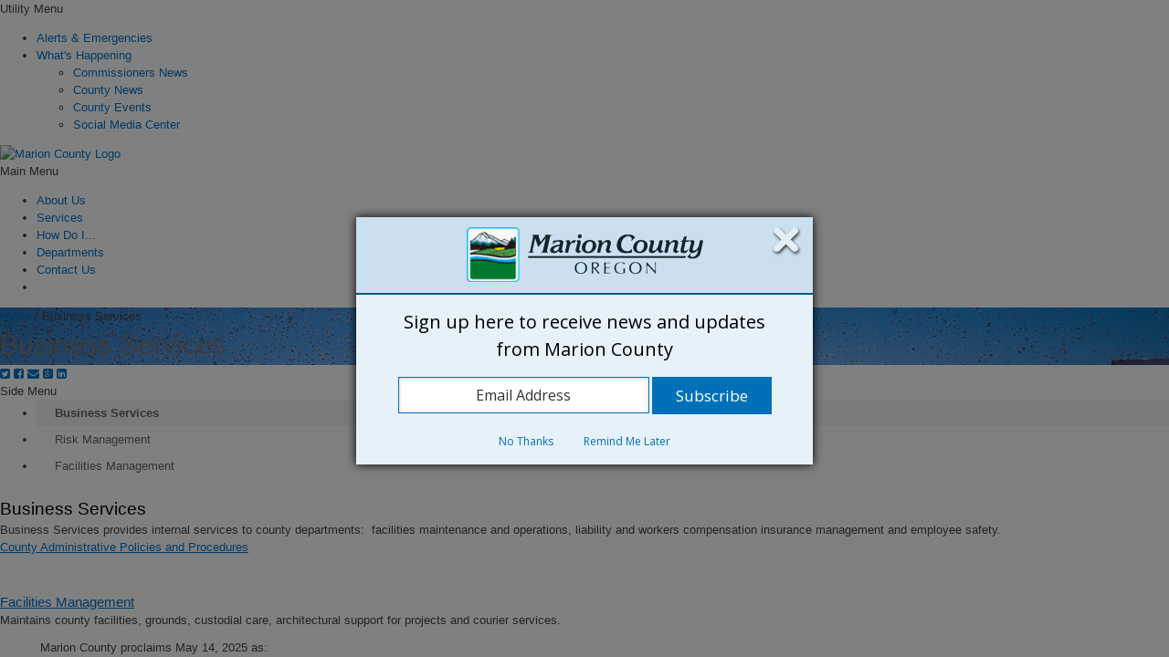

--- FILE ---
content_type: text/html; charset=utf-8
request_url: https://co.marion.or.us/BS
body_size: 28046
content:

<!DOCTYPE html >
<html dir="ltr" lang="en-US">
    <head><meta http-equiv="X-UA-Compatible" content="IE=10" />
        <!-- Google Tag Manager -->
        <script type="text/javascript">//<![CDATA[
(function(w,d,s,l,i){w[l]=w[l]||[];w[l].push({'gtm.start':
new Date().getTime(),event:'gtm.js'});var f=d.getElementsByTagName(s)[0],
j=d.createElement(s),dl=l!='dataLayer'?'&l='+l:'';j.async=true;j.src=
'https://www.googletagmanager.com/gtm.js?id='+i+dl;f.parentNode.insertBefore(j,f);
})(window,document,'script','dataLayer','GTM-WQT3VW9Q');


        
        //]]></script>
        <!-- End Google Tag Manager -->
        <!-- Google tag (gtag.js) -->
        <script type="text/javascript" async="async" src="https://www.googletagmanager.com/gtag/js?id=G-ECVF65X7JE">//<![CDATA[
        
        
        
        //]]></script>
        <script type="text/javascript">//<![CDATA[
		  window.dataLayer = window.dataLayer || [];
		  function gtag(){dataLayer.push(arguments);}
		  gtag('js', new Date());
		  
		  gtag('config', 'G-ECVF65X7JE');
		
        
        
        
        //]]></script>
        
        
        
        
        <meta name="GENERATOR" content="Microsoft SharePoint" /><meta property="og:image" content="https://www.co.marion.or.us/PublishingImages/mclogo_og.jpg" /><meta http-equiv="Content-Type" content="text/html; charset=utf-8" /><meta http-equiv="Expires" content="0" /><meta name="keywords" /><meta name="description" /><meta name="HandheldFriendly" content="True" /><meta name="MobileOptimized" content="320" /><meta name="viewport" content="width=device-width, initial-scale=1, maximum-scale=2.0" /><title>
	
            
            
            Business Services
            
        
</title><link rel="stylesheet" type="text/css" href="/_layouts/15/1033/styles/Themable/corev15.css?rev=vNdEJL6%2BwYC8DTL3JARWRg%3D%3D"/>
<link rel="stylesheet" type="text/css" href="/_layouts/15/1033/styles/Themable/searchv15.css?rev=xvJkdRjxTRf%2BC8wSRJ8R%2BA%3D%3D"/>
<link rel="stylesheet" type="text/css" href="/Style%20Library/Marion/BS_Header.css"/>
<link rel="stylesheet" type="text/css" href="/_catalogs/masterpage/Marion/_css/bootstrap.min.css"/>
<link rel="stylesheet" type="text/css" href="/_catalogs/masterpage/Marion/_css/global.css"/>
<link rel="stylesheet" type="text/css" href="/_catalogs/masterpage/Marion/_css/colors.css"/>
<link rel="stylesheet" type="text/css" href="/_catalogs/masterpage/Marion/_css/framework.css"/>
<link rel="stylesheet" type="text/css" href="/_catalogs/masterpage/Marion/_css/navtap.css"/>
<link rel="stylesheet" type="text/css" href="/_catalogs/masterpage/Marion/_css/nav-mm.css"/>
<link rel="stylesheet" type="text/css" href="/_catalogs/masterpage/Marion/_css/nav-vertical.css"/>
<link rel="stylesheet" type="text/css" href="/_catalogs/masterpage/Marion/_css/jquery.bxslider.css"/>
<link rel="stylesheet" type="text/css" href="/_catalogs/masterpage/Marion/_css/mc-custom.css"/>
<link rel="stylesheet" type="text/css" href="/_css/mc-webparts.css"/>
<script type="text/javascript" src="/_layouts/15/init.js?rev=0WPVXXAlL8AI%2BCQOKF%2BLNA%3D%3D"></script>
<script type="text/javascript" src="/ScriptResource.axd?d=z9dwlA2fnPu56WSlw17FkFCeTSL96j-3QP4bLF_tIh5dyLPRdNxkyJCMGlqM2_Rd4VTDGEGZRmf1Bfm9UAJBW3JwavVGEMmuKJNT9EzVklq1i16hp623_DiMQtT3i62ju7PWBeOtXQcaQVol3vD8WQ1h0y13pdHicwZee78bRbjppmiQazkhG0AfIDd8Ryr50&amp;t=13798092"></script>
<script type="text/javascript" src="/_layouts/15/blank.js?rev=ZaOXZEobVwykPO9g8hq%2F8A%3D%3D"></script>
<script type="text/javascript" src="/ScriptResource.axd?d=JGfOgj-wua5fqF5S6wZGNHEqRFLhp7x7V8k3z6ecV7rL-8Yxu5FZAiIFLIXjImmL47NC-k_RbJV6tZc5rZocw3OHEL4R2hfmYPuD-N5vbRSpJSH8EHNqZiNkSV8RBpHGX2HFHyL-OFcd7KFRt__TSp5B41Sd2BgzIxPpk85pQbilkmSxZJWaCU8TSKE5-s6C0&amp;t=13798092"></script>
<script type="text/javascript" src="/_layouts/15/sp.init.js?rev=jvJC3Kl5gbORaLtf7kxULQ%3D%3D"></script>
<script type="text/javascript" src="/_layouts/15/clientrenderer.js?rev=PWwV4FATEiOxN90BeB5Hzw%3D%3D"></script>
<script type="text/javascript" src="/_layouts/15/ScriptResx.ashx?culture=en%2Dus&amp;name=Srch%2EResources&amp;rev=J4FXAerydVKUDvi%2Bhs8DDQ%3D%3D"></script>
<script type="text/javascript" src="/_layouts/15/search.clientcontrols.js?rev=8Q15HW2EU2aXBktJq5YW%2FA%3D%3D"></script>
<script type="text/javascript">RegisterSod("initstrings.js", "\u002f_layouts\u002f15\u002f1033\u002finitstrings.js?rev=S11vfGURQYVuACMEY0tLTg\u00253D\u00253D");</script>
<script type="text/javascript">RegisterSod("strings.js", "\u002f_layouts\u002f15\u002f1033\u002fstrings.js?rev=xXYZY4hciX287lShPZuClw\u00253D\u00253D");RegisterSodDep("strings.js", "initstrings.js");</script>
<script type="text/javascript">RegisterSod("sp.res.resx", "\u002f_layouts\u002f15\u002fScriptResx.ashx?culture=en\u00252Dus\u0026name=SP\u00252ERes\u0026rev=JB0sghN7xH87DiJ2RGYN0Q\u00253D\u00253D");</script>
<script type="text/javascript">RegisterSod("sp.ui.dialog.js", "\u002f_layouts\u002f15\u002fsp.ui.dialog.js?rev=3Oh2QbaaiXSb7ldu2zd6QQ\u00253D\u00253D");RegisterSodDep("sp.ui.dialog.js", "sp.res.resx");</script>
<script type="text/javascript">RegisterSod("core.js", "\u002f_layouts\u002f15\u002fcore.js?rev=BoOTONqXW5dYCwvqGhdhCw\u00253D\u00253D");RegisterSodDep("core.js", "strings.js");</script>
<script type="text/javascript">RegisterSod("menu.js", "\u002f_layouts\u002f15\u002fmenu.js?rev=cXv35JACAh0ZCqUwKU592w\u00253D\u00253D");</script>
<script type="text/javascript">RegisterSod("mQuery.js", "\u002f_layouts\u002f15\u002fmquery.js?rev=VYAJYBo5H8I3gVSL3MzD6A\u00253D\u00253D");</script>
<script type="text/javascript">RegisterSod("callout.js", "\u002f_layouts\u002f15\u002fcallout.js?rev=ryx2n4ePkYj1\u00252FALmcsXZfA\u00253D\u00253D");RegisterSodDep("callout.js", "strings.js");RegisterSodDep("callout.js", "mQuery.js");RegisterSodDep("callout.js", "core.js");</script>
<script type="text/javascript">RegisterSod("clienttemplates.js", "\u002f_layouts\u002f15\u002fclienttemplates.js?rev=0z4Tb4hOOcK5wjxH5p1xVg\u00253D\u00253D");RegisterSodDep("clienttemplates.js", "initstrings.js");</script>
<script type="text/javascript">RegisterSod("sharing.js", "\u002f_layouts\u002f15\u002fsharing.js?rev=XxxHIxIIc8BsW9ikVc6dgA\u00253D\u00253D");RegisterSodDep("sharing.js", "strings.js");RegisterSodDep("sharing.js", "mQuery.js");RegisterSodDep("sharing.js", "clienttemplates.js");RegisterSodDep("sharing.js", "core.js");</script>
<script type="text/javascript">RegisterSod("suitelinks.js", "\u002f_layouts\u002f15\u002fsuitelinks.js?rev=REwVU5jSsadDdOZlCx4wpA\u00253D\u00253D");RegisterSodDep("suitelinks.js", "strings.js");RegisterSodDep("suitelinks.js", "core.js");</script>
<script type="text/javascript">RegisterSod("sp.runtime.js", "\u002f_layouts\u002f15\u002fsp.runtime.js?rev=5f2WkYJoaxlIRdwUeg4WEg\u00253D\u00253D");RegisterSodDep("sp.runtime.js", "sp.res.resx");</script>
<script type="text/javascript">RegisterSod("sp.search.js", "\u002f_layouts\u002f15\u002fsp.search.js?rev=dMkPlEXpdY6iJ\u00252FsY5RsB0g\u00253D\u00253D");RegisterSodDep("sp.search.js", "sp.runtime.js");</script>
<script type="text/javascript">RegisterSod("ajaxtoolkit.js", "\u002f_layouts\u002f15\u002fajaxtoolkit.js?rev=4hdiFSvb0aNeLsXllaqZDw\u00253D\u00253D");</script>
<script type="text/javascript">RegisterSod("sp.js", "\u002f_layouts\u002f15\u002fsp.js?rev=yFK17w2Dmvg\u00252F3QQJr\u00252BIVXg\u00253D\u00253D");RegisterSodDep("sp.js", "sp.runtime.js");RegisterSodDep("sp.js", "sp.ui.dialog.js");RegisterSodDep("sp.js", "sp.res.resx");</script>
<script type="text/javascript">RegisterSod("userprofile", "\u002f_layouts\u002f15\u002fsp.userprofiles.js?rev=p5tCOm\u00252FlHUwcfll7W3pKNw\u00253D\u00253D");RegisterSodDep("userprofile", "sp.runtime.js");</script>
<script type="text/javascript">RegisterSod("followingcommon.js", "\u002f_layouts\u002f15\u002ffollowingcommon.js?rev=jWqEDmcjCSPmnQw2ZIfItQ\u00253D\u00253D");RegisterSodDep("followingcommon.js", "strings.js");RegisterSodDep("followingcommon.js", "sp.js");RegisterSodDep("followingcommon.js", "userprofile");RegisterSodDep("followingcommon.js", "core.js");RegisterSodDep("followingcommon.js", "mQuery.js");</script>
<script type="text/javascript">RegisterSod("profilebrowserscriptres.resx", "\u002f_layouts\u002f15\u002fScriptResx.ashx?culture=en\u00252Dus\u0026name=ProfileBrowserScriptRes\u0026rev=2HByUtpwZOvqFkAN7cvA2Q\u00253D\u00253D");</script>
<script type="text/javascript">RegisterSod("sp.ui.mysitecommon.js", "\u002f_layouts\u002f15\u002fsp.ui.mysitecommon.js?rev=Ua8qmZSU9nyf53S7PEyJwQ\u00253D\u00253D");RegisterSodDep("sp.ui.mysitecommon.js", "sp.runtime.js");RegisterSodDep("sp.ui.mysitecommon.js", "userprofile");RegisterSodDep("sp.ui.mysitecommon.js", "profilebrowserscriptres.resx");</script>
<script type="text/javascript">RegisterSod("browserScript", "\u002f_layouts\u002f15\u002fie55up.js?rev=ypR\u00252FzpJuE7bcLEAVduzBZA\u00253D\u00253D");RegisterSodDep("browserScript", "strings.js");</script>
<script type="text/javascript">RegisterSod("inplview", "\u002f_layouts\u002f15\u002finplview.js?rev=iMf5THfqukSYut7sl9HwUg\u00253D\u00253D");RegisterSodDep("inplview", "strings.js");RegisterSodDep("inplview", "core.js");RegisterSodDep("inplview", "sp.js");</script>
<script type="text/javascript">RegisterSod("sp.core.js", "\u002f_layouts\u002f15\u002fsp.core.js?rev=tZDGLPOvY1bRw\u00252BsgzXpxTg\u00253D\u00253D");RegisterSodDep("sp.core.js", "strings.js");RegisterSodDep("sp.core.js", "core.js");</script>
<script type="text/javascript">RegisterSod("dragdrop.js", "\u002f_layouts\u002f15\u002fdragdrop.js?rev=LqsILQdmX9MDOiy\u00252BCmfRCw\u00253D\u00253D");RegisterSodDep("dragdrop.js", "strings.js");</script>
<script type="text/javascript">RegisterSod("quicklaunch.js", "\u002f_layouts\u002f15\u002fquicklaunch.js?rev=\u00252BHeX6ARcp\u00252F9LpMq6FqQYyA\u00253D\u00253D");RegisterSodDep("quicklaunch.js", "strings.js");RegisterSodDep("quicklaunch.js", "dragdrop.js");</script>
<link type="text/xml" rel="alternate" href="/BS/_vti_bin/spsdisco.aspx" />
            
            
            
            
            
            
        
            <link rel="canonical" href="https://www.co.marion.or.us:443/BS" />
            
        
        <span id="DeltaSPWebPartManager">
        
        </span>
        
        <script src="/_catalogs/masterpage/Marion/_js/jquery-1.9.1.js" type="text/javascript">//<![CDATA[
        
        
        
        
        
        //]]></script>
        <!-- Meta Pixel Code -->
        <script>//<![CDATA[
  !function(f,b,e,v,n,t,s)
  {if(f.fbq)return;n=f.fbq=function(){n.callMethod?
  n.callMethod.apply(n,arguments):n.queue.push(arguments)};
  if(!f._fbq)f._fbq=n;n.push=n;n.loaded=!0;n.version='2.0';
  n.queue=[];t=b.createElement(e);t.async=!0;
  t.src=v;s=b.getElementsByTagName(e)[0];
  s.parentNode.insertBefore(t,s)}(window, document,'script',
  'https://connect.facebook.net/en_US/fbevents.js');
  fbq('init', '1571893083206899');
  fbq('track', 'PageView');

        
        
        
        //]]></script>
        <noscript>
            <img height="1" width="1" style="display:none" src="https://www.facebook.com/tr?id=1571893083206899&amp;ev=PageView&amp;noscript=1" />
        </noscript>
        <!-- End Meta Pixel Code -->
        <meta name="facebook-domain-verification" content="17ubn485t771949f18tcbznxmmmc47" />
        <!--[if lt IE 9]>
	        <script src='/_catalogs/masterpage/Marion/_js/ie8-responsive-file-warning.js'>//<![CDATA[//]]></script>
	        <script src='/_catalogs/masterpage/Marion/_js/html5shiv.min.js'>//<![CDATA[//]]></script>
	        <script src='/_catalogs/masterpage/Marion/_js/Scripts/respond.min.js'>//<![CDATA[//]]></script>
	    <![endif]-->
        <link rel="icon" href="/_catalogs/masterpage/Marion/images/favicons/favicon.ico" type="image/x-icon" /><link rel="shortcut icon" href="/_catalogs/masterpage/Marion/images/favicons/favicon.ico" type="image/x-icon" /><link rel="apple-touch-icon-precomposed" sizes="72x72" href="/_catalogs/masterpage/Marion/images/favicons/apple-touch-icon-72x72-precomposed.png" /><link rel="apple-touch-icon-precomposed" sizes="114x114" href="/_catalogs/masterpage/Marion/images/favicons/apple-touch-icon-114x114-precomposed.png" /><link rel="apple-touch-icon-precomposed" sizes="144x144" href="/_catalogs/masterpage/Marion/images/favicons/apple-touch-icon-144x144-precomposed.png" /><link rel="apple-touch-icon-precomposed" href="/_catalogs/masterpage/Marion/images/favicons/apple-touch-icon-57x57-precomposed.png" /><link href="https://fonts.googleapis.com/css?family=Hind:400,300,600,700" rel="stylesheet" ms-design-css-conversion="no" /><link href="/_catalogs/masterpage/Marion/_css/framework320-567.css" rel="stylesheet" type="text/css" media="all and (min-width: 320px) and (max-width: 567px)" /><link href="/_catalogs/masterpage/Marion/_css/framework568-767.css" rel="stylesheet" type="text/css" media="all and (min-width: 568px) and (max-width: 767px)" /><link href="/_catalogs/masterpage/Marion/_css/framework768-1024.css" rel="stylesheet" type="text/css" media="all and (min-width: 768px) and (max-width: 1024px)" /><link href="/_catalogs/masterpage/Marion/_css/mobile.css" rel="stylesheet" type="text/css" media="all and (min-width: 0px) and (max-width: 767px)" /><link href="https://maxcdn.bootstrapcdn.com/font-awesome/4.2.0/css/font-awesome.min.css" rel="stylesheet" ms-design-css-conversion="no" /><link href="/_catalogs/masterpage/Marion/_css/mc-mobile.css" rel="stylesheet" type="text/css" media="all and (min-width: 0px) and (max-width: 767px)" />
        <!--[if lt IE 9]>
    <script src="_js/html5.js" type="text/javascript">//<![CDATA[//]]></script>
    <![endif]-->
        
        
        
        
        
        
    </head>
    <body class="v4master" onhashchange="if (typeof(_spBodyOnHashChange) != 'undefined') _spBodyOnHashChange();"><div id="imgPrefetch" style="display:none">
<img src="/_layouts/15/images/spcommon.png?rev=23" />
</div>
<form method="post" action="./BS" onsubmit="javascript:return WebForm_OnSubmit();" id="aspnetForm">
<div class="aspNetHidden">
<input type="hidden" name="_wpcmWpid" id="_wpcmWpid" value="" />
<input type="hidden" name="wpcmVal" id="wpcmVal" value="" />
<input type="hidden" name="MSOWebPartPage_PostbackSource" id="MSOWebPartPage_PostbackSource" value="" />
<input type="hidden" name="MSOTlPn_SelectedWpId" id="MSOTlPn_SelectedWpId" value="" />
<input type="hidden" name="MSOTlPn_View" id="MSOTlPn_View" value="0" />
<input type="hidden" name="MSOTlPn_ShowSettings" id="MSOTlPn_ShowSettings" value="False" />
<input type="hidden" name="MSOGallery_SelectedLibrary" id="MSOGallery_SelectedLibrary" value="" />
<input type="hidden" name="MSOGallery_FilterString" id="MSOGallery_FilterString" value="" />
<input type="hidden" name="MSOTlPn_Button" id="MSOTlPn_Button" value="none" />
<input type="hidden" name="__EVENTTARGET" id="__EVENTTARGET" value="" />
<input type="hidden" name="__EVENTARGUMENT" id="__EVENTARGUMENT" value="" />
<input type="hidden" name="__REQUESTDIGEST" id="__REQUESTDIGEST" value="noDigest" />
<input type="hidden" name="MSOSPWebPartManager_DisplayModeName" id="MSOSPWebPartManager_DisplayModeName" value="Browse" />
<input type="hidden" name="MSOSPWebPartManager_ExitingDesignMode" id="MSOSPWebPartManager_ExitingDesignMode" value="false" />
<input type="hidden" name="MSOWebPartPage_Shared" id="MSOWebPartPage_Shared" value="" />
<input type="hidden" name="MSOLayout_LayoutChanges" id="MSOLayout_LayoutChanges" value="" />
<input type="hidden" name="MSOLayout_InDesignMode" id="MSOLayout_InDesignMode" value="" />
<input type="hidden" name="_wpSelected" id="_wpSelected" value="" />
<input type="hidden" name="_wzSelected" id="_wzSelected" value="" />
<input type="hidden" name="MSOSPWebPartManager_OldDisplayModeName" id="MSOSPWebPartManager_OldDisplayModeName" value="Browse" />
<input type="hidden" name="MSOSPWebPartManager_StartWebPartEditingName" id="MSOSPWebPartManager_StartWebPartEditingName" value="false" />
<input type="hidden" name="MSOSPWebPartManager_EndWebPartEditing" id="MSOSPWebPartManager_EndWebPartEditing" value="false" />
<input type="hidden" name="__VIEWSTATE" id="__VIEWSTATE" value="/[base64]/[base64]/////[base64]" />
</div>

<script type="text/javascript">
//<![CDATA[
var theForm = document.forms['aspnetForm'];
if (!theForm) {
    theForm = document.aspnetForm;
}
function __doPostBack(eventTarget, eventArgument) {
    if (!theForm.onsubmit || (theForm.onsubmit() != false)) {
        theForm.__EVENTTARGET.value = eventTarget;
        theForm.__EVENTARGUMENT.value = eventArgument;
        theForm.submit();
    }
}
//]]>
</script>


<script src="/WebResource.axd?d=kjbpdVUqFNGQoequVuVYOKPkaKexERzN62-Q8J8MipBSIkZTI3EufCSsb2tUNcNhOt3UINvtNXTwmn6ZRqqLZrKFURcbt6ldxNUMunaOBlM1&amp;t=638285813964787378" type="text/javascript"></script>


<script type="text/javascript">
//<![CDATA[
var MSOWebPartPageFormName = 'aspnetForm';
var g_presenceEnabled = true;
var g_wsaEnabled = false;
var g_wsaQoSEnabled = false;
var g_wsaQoSDataPoints = [];
var g_wsaLCID = 1033;
var g_wsaListTemplateId = 850;
var g_wsaSiteTemplateId = 'CMSPUBLISHING#0';
var _fV4UI=true;var _spPageContextInfo = {webServerRelativeUrl: "\u002fBS", webAbsoluteUrl: "https:\u002f\u002fwww.co.marion.or.us\u002fBS", siteAbsoluteUrl: "https:\u002f\u002fwww.co.marion.or.us", serverRequestPath: "\u002fBS\u002fPages\u002fdefault.aspx", layoutsUrl: "_layouts\u002f15", webTitle: "Business Services", webTemplate: "39", tenantAppVersion: "0", isAppWeb: false, Has2019Era: true, webLogoUrl: "_layouts\u002f15\u002fimages\u002fsiteicon.png", webLanguage: 1033, currentLanguage: 1033, currentUICultureName: "en-US", currentCultureName: "en-US", clientServerTimeDelta: new Date("2026-01-25T16:06:24.7107439Z") - new Date(), siteClientTag: "1987$$15.0.5545.1000", crossDomainPhotosEnabled:false, webUIVersion:15, webPermMasks:{High:16,Low:196673},pageListId:"{17fe6800-b202-4339-aaf2-3da1ef6b78a9}",pageItemId:2, pagePersonalizationScope:1, alertsEnabled:true, siteServerRelativeUrl: "\u002f", allowSilverlightPrompt:'True'};var L_Menu_BaseUrl="/BS";
var L_Menu_LCID="1033";
var L_Menu_SiteTheme="null";
document.onreadystatechange=fnRemoveAllStatus; function fnRemoveAllStatus(){removeAllStatus(true)};var _spWebPartComponents = new Object();//]]>
</script>

<script src="/_layouts/15/blank.js?rev=ZaOXZEobVwykPO9g8hq%2F8A%3D%3D" type="text/javascript"></script>
<script src="/js/alerts.js" type="text/javascript"></script>
<script src="/_catalogs/masterpage/marion/_js/jquery.bxslider.min.js" type="text/javascript"></script>
<script type="text/javascript">
//<![CDATA[
(function(){

        if (typeof(_spBodyOnLoadFunctions) === 'undefined' || _spBodyOnLoadFunctions === null) {
            return;
        }
        _spBodyOnLoadFunctions.push(function() 
        {
          ExecuteOrDelayUntilScriptLoaded(
            function()
            {
              var pairs = SP.ScriptHelpers.getDocumentQueryPairs();
              var followDoc, itemId, listId, docName;
              for (var key in pairs)
              {
                if(key.toLowerCase() == 'followdocument') 
                  followDoc = pairs[key];
                else if(key.toLowerCase() == 'itemid') 
                  itemId = pairs[key];
                else if(key.toLowerCase() == 'listid') 
                  listId = pairs[key];
                else if(key.toLowerCase() == 'docname') 
                  docName = decodeURI(pairs[key]);
              } 

              if(followDoc != null && followDoc == '1' && listId!=null && itemId != null && docName != null)
              {
                SP.SOD.executeFunc('followingcommon.js', 'FollowDocumentFromEmail', function() 
                { 
                  FollowDocumentFromEmail(itemId, listId, docName);
                });
              }

            }, 'SP.init.js');

        });
    })();(function(){

        if (typeof(_spBodyOnLoadFunctions) === 'undefined' || _spBodyOnLoadFunctions === null) {
            return;
        }
        _spBodyOnLoadFunctions.push(function() {

            if (typeof(SPClientTemplates) === 'undefined' || SPClientTemplates === null || (typeof(APD_InAssetPicker) === 'function' && APD_InAssetPicker())) {
                return;
            }

            var renderFollowFooter = function(renderCtx,  calloutActionMenu)
            {
                if (renderCtx.ListTemplateType == 700) 
                    myDocsActionsMenuPopulator(renderCtx, calloutActionMenu);
                else
                    CalloutOnPostRenderTemplate(renderCtx, calloutActionMenu);

                var listItem = renderCtx.CurrentItem;
                if (typeof(listItem) === 'undefined' || listItem === null) {
                    return;
                }
                if (listItem.FSObjType == 0) {
                    calloutActionMenu.addAction(new CalloutAction({
                        text: Strings.STS.L_CalloutFollowAction,
                        tooltip: Strings.STS.L_CalloutFollowAction_Tooltip,
                        onClickCallback: function (calloutActionClickEvent, calloutAction) {
                            var callout = GetCalloutFromRenderCtx(renderCtx);
                            if (!(typeof(callout) === 'undefined' || callout === null))
                                callout.close();
                            SP.SOD.executeFunc('followingcommon.js', 'FollowSelectedDocument', function() { FollowSelectedDocument(renderCtx); });
                        }
                    }));
                }
            };

            var registerOverride = function(id) {
                var followingOverridePostRenderCtx = {};
                followingOverridePostRenderCtx.BaseViewID = 'Callout';
                followingOverridePostRenderCtx.ListTemplateType = id;
                followingOverridePostRenderCtx.Templates = {};
                followingOverridePostRenderCtx.Templates.Footer = function(renderCtx) {
                    var  renderECB;
                    if (typeof(isSharedWithMeView) === 'undefined' || isSharedWithMeView === null) {
                        renderECB = true;
                    } else {
                        var viewCtx = getViewCtxFromCalloutCtx(renderCtx);
                        renderECB = !isSharedWithMeView(viewCtx);
                    }
                    return CalloutRenderFooterTemplate(renderCtx, renderFollowFooter, renderECB);
                };
                SPClientTemplates.TemplateManager.RegisterTemplateOverrides(followingOverridePostRenderCtx);
            }
            registerOverride(101);
            registerOverride(700);
        });
    })();var _spRegionalSettings={adjustHijriDays:0,calendarType:1,firstDayOfWeek:0,firstWeekOfYear:0,localeId:1033,currentDateInLocalCalendar: new Date(2026, 0, 25),showWeeks:0,timeZone:'-08:00:00.0005698',timeZoneInHours:-8,workDayEnd:1020,workDayStart:480,workDays:'0111110',time24:0};Sys.CultureInfo.CurrentCulture = (function(a){return new Sys.CultureInfo(a.name,a.numberFormat,a.dateTimeFormat)})({"dateTimeFormat":{"AMDesignator":"AM","AbbreviatedDayNames":["S","M","T","W","T","F","S"],"AbbreviatedLeapMonthNames":null,"AbbreviatedMonthGenitiveNames":["Jan","Feb","Mar","Apr","May","Jun","Jul","Aug","Sep","Oct","Nov","Dec",""],"AbbreviatedMonthNames":["Jan","Feb","Mar","Apr","May","Jun","Jul","Aug","Sep","Oct","Nov","Dec",""],"Calendar":{"AlgorithmType":1,"CalendarType":1,"Eras":[1],"IsReadOnly":false,"MaxSupportedDateTime":"\/Date(253402300799999)\/","MinSupportedDateTime":"\/Date(-62135596800000)\/","TwoDigitYearMax":2029},"CalendarWeekRule":0,"DateSeparator":"\/","DayNames":["Sunday","Monday","Tuesday","Wednesday","Thursday","Friday","Saturday"],"FirstDayOfWeek":0,"FullDateTimePattern":"dddd, MMMM d, yyyy h:mm:ss tt","IsReadOnly":true,"LeapMonthNames":null,"LongDatePattern":"dddd, MMMM d, yyyy","LongTimePattern":"h:mm:ss tt","MonthDayPattern":"MMMM d","MonthGenitiveNames":["January","February","March","April","May","June","July","August","September","October","November","December",""],"MonthNames":["January","February","March","April","May","June","July","August","September","October","November","December",""],"NativeCalendarName":"Gregorian Calendar","PMDesignator":"PM","RFC1123Pattern":"ddd, dd MMM yyyy HH':'mm':'ss 'GMT'","ShortDatePattern":"M\/d\/yyyy","ShortTimePattern":"h:mm tt","ShortestDayNames":["S","M","T","W","T","F","S"],"SortableDateTimePattern":"yyyy'-'MM'-'dd'T'HH':'mm':'ss","TimeSeparator":":","UniversalSortableDateTimePattern":"yyyy'-'MM'-'dd HH':'mm':'ss'Z'","YearMonthPattern":"MMMM yyyy","eras":[1,"A.D.","AD",0]},"name":"en-US","numberFormat":{"CurrencyDecimalDigits":2,"CurrencyDecimalSeparator":".","CurrencyGroupSeparator":",","CurrencyGroupSizes":[3],"CurrencyNegativePattern":0,"CurrencyPositivePattern":0,"CurrencySymbol":"$","DigitSubstitution":1,"IsReadOnly":true,"NaNSymbol":"NaN","NativeDigits":["0","1","2","3","4","5","6","7","8","9"],"NegativeInfinitySymbol":"-Infinity","NegativeSign":"-","NumberDecimalDigits":2,"NumberDecimalSeparator":".","NumberGroupSeparator":",","NumberGroupSizes":[3],"NumberNegativePattern":1,"PerMilleSymbol":"‰","PercentDecimalDigits":2,"PercentDecimalSeparator":".","PercentGroupSeparator":",","PercentGroupSizes":[3],"PercentNegativePattern":0,"PercentPositivePattern":0,"PercentSymbol":"%","PositiveInfinitySymbol":"Infinity","PositiveSign":"+"}});if (typeof(DeferWebFormInitCallback) == 'function') DeferWebFormInitCallback();function WebForm_OnSubmit() {
UpdateFormDigest('\u002fBS', 1440000);if (typeof(_spFormOnSubmitWrapper) != 'undefined') {return _spFormOnSubmitWrapper();} else {return true;};
return true;
}
//]]>
</script>

<div class="aspNetHidden">

	<input type="hidden" name="__VIEWSTATEGENERATOR" id="__VIEWSTATEGENERATOR" value="35E44E7C" />
</div><script type="text/javascript">
//<![CDATA[
Sys.WebForms.PageRequestManager._initialize('ctl00$ScriptManager', 'aspnetForm', [], [], [], 90, 'ctl00');
//]]>
</script>

        <!-- Google Tag Manager (noscript) -->
        <noscript>
            <iframe src="https://www.googletagmanager.com/ns.html?id=GTM-WQT3VW9Q" height="0" width="0" style="display:none;visibility:hidden">
            </iframe>
        </noscript>
        <!-- End Google Tag Manager (noscript) -->
        <a href="#maincontent" style="display:none;">Skip Navigation
        
        
        
        </a>
        
        
        
        <div>
	
            <div id="TurnOnAccessibility" style="display:none" class="s4-notdlg noindex">
                <a id="linkTurnOnAcc" href="#" class="ms-accessible ms-acc-button" onclick="SetIsAccessibilityFeatureEnabled(true);UpdateAccessibilityUI();document.getElementById('linkTurnOffAcc').focus();return false;">
                    Turn on more accessible mode
                </a>
            </div>
            <div id="TurnOffAccessibility" style="display:none" class="s4-notdlg noindex">
                <a id="linkTurnOffAcc" href="#" class="ms-accessible ms-acc-button" onclick="SetIsAccessibilityFeatureEnabled(false);UpdateAccessibilityUI();document.getElementById('linkTurnOnAcc').focus();return false;">
                    Turn off more accessible mode
                </a>
            </div>
        
</div>
        <span permission="AddandCustomizepages">
            <div id="ms-designer-ribbon">
                <div>
	
	<div id="s4-ribbonrow" style="visibility:hidden;display:none"></div>

</div>


                
            </div>
        </span>
        
        <div id="s4-workspace">
            <div id="s4-bodyContainer">
                <header>
                    <div data-name="EditModePanelShowInRead" class="noprint">
                        
                        
                        <div>
	
                            
                            
                            
                            
                            <div id="ctl00_ctl73_g_408dcca5_3244_4eaf_9783_521d0c56a00c" WebPart="true" __WebPartId="{408dcca5-3244-4eaf-9783-521d0c56a00c}" __MarkupType="vsattributemarkup" IsClosed="false" Preview="&lt;div class=&quot;ms-webpart-chrome ms-webpart-chrome-vertical ms-webpart-chrome-fullWidth &quot;>  &lt;div WebPartID=&quot;&quot; HasPers=&quot;true&quot; id=&quot;WebPartwpz2_g_408dcca5_3244_4eaf_9783_521d0c56a00c&quot; width=&quot;100%&quot; class=&quot;ms-WPBody noindex &quot; OnlyForMePart=&quot;true&quot; allowMinimize=&quot;false&quot; allowRemove=&quot;false&quot; allowDelete=&quot;false&quot; allowExport=&quot;false&quot; style=&quot;&quot; >&lt;div id=&quot;WebPartContent&quot;>   &lt;div id=&quot;wpz2_g_408dcca5_3244_4eaf_9783_521d0c56a00c&quot; xmlns:__designer=&quot;SPD&quot; __WebPartId=&quot;{408dcca5-3244-4eaf-9783-521d0c56a00c}&quot; __MarkupType=&quot;vsattributemarkup&quot; WebPart=&quot;true&quot;>  &lt;/div>  &lt;/div>&lt;div class=&quot;ms-clear&quot;>&lt;/div>&lt;/div> &lt;/div>">
		

<!-- 20170125 -->
<!-- START ALERTS MAIN -->

<!-- END MAIN ALERTS -->

	</div>
                            
                            <div class="fullContainer utility noindex">
                                <div class="grid noindex">
                                    <div class="trigger topNav mobile noindex">Utility Menu
                                       
                                        
                                        
                                        
                                        <!-- /trigger -->
                                    </div>
                                    <nav id="utilityNav" aria-label="Utility Navigation">
                                        <ul class="tn">
                                            <li id="navAlert">
                                                <a href="/PW/EmergencyManagement/Pages/alerts.aspx">Alerts &amp; Emergencies
                                                
                                                
                                                
                                                </a>
                                            </li>
                                            <li>
                                                <a href="javascript:void(null);">What's Happening
                                                
                                                
                                                
                                                </a>
                                                <ul>
                                                    <li>
                                                        <a href="https://www.marioncountynews.org" target="_blank">Commissioners News
                                                        
                                                        
                                                        
                                                        </a>
                                                    </li>
                                                    <li>
                                                        <a href="/County-News">County News
                                                        
                                                        
                                                        
                                                        </a>
                                                    </li>
                                                    <li>
                                                        <a href="/Events">County Events
                                                        
                                                        
                                                        
                                                        </a>
                                                    </li>
                                                    <li>
                                                        <a href="/SocialMedia">Social Media Center
                                                        
                                                        
                                                        
                                                        </a>
                                                    </li>
                                                </ul>
                                            </li>
                                        </ul>
                                    </nav>
                                    <!-- /grid -->
                                </div>
                                <!-- /fullContainer -->
                            </div>
                            <div class="fullContainer header noindex">
                                <div class="grid noindex">
                                    <a href="/">
                                        <img class="logo" src="/_catalogs/masterpage/Marion/images/shell/mc-logo.png" alt="Marion County Logo" />
                                    </a>
                                    <!-- /grid -->
                                </div>
                                <!-- /fullContainer -->
                            </div>
                            <div id="sticky_navigation" class="noindex">
                                <div class="showNav noindex">
                                    <div class="grid noindex">
                                        <!-- <div class="gridFullNo"> -->
                                        <div class="trigger mobile noindex">Main Menu   
                                    
                                            
                                            
                                            
                                            <!-- /trigger -->
                                        </div>
                                        <nav class="main" aria-label="Main navigation">
                                            <ul class="dropdown">
                                                <li class="n1">
                                                    <a href="#">About Us
                                                    </a>
                                                    <ul style="display:none;">
                                                        <li>
                                                            <div class="grid noindex">
                                                                <!--About Us XML WebPart-->
                                                                <div class="gridHalf noindex">
                                                                    <h2>About Us
                                                                    </h2>
                                                                    <p>
                                                                        <a href="/Pages/about.aspx">About the County
                                                                        </a>
                                                                    </p>
                                                                    <p>
                                                                        <a href="/Pages/mission.aspx">Our Mission
                                                                        </a>
                                                                    </p>
                                                                    <p>
                                                                        <a href="https://gis-marioncounty.opendata.arcgis.com">County Maps
                                                                        </a>
                                                                    </p>
                                                                    <p>
                                                                        <a href="/BOC/Pages/default.aspx">Board of Commissioners
                                                                        </a>
                                                                    </p>
                                                                    <p>
                                                                        <a href="/CO/elections/Pages/default.aspx">Elections
                                                                        </a>
                                                                    </p>
                                                                    <p>
                                                                        <a href="/FIN/budget/Pages/default.aspx">Budget
                                                                        </a>
                                                                    </p>
                                                                    <p>
                                                                        <a href="/HR/Pages/jobs.aspx">Job Opportunities
                                                                        </a>
                                                                    </p>
                                                                    <p>
                                                                        <a href="/Pages/disclaimer.aspx">Disclaimer &amp; Privacy Statement
                                                                        </a>
                                                                    </p>
                                                                </div>
                                                                <div class="gridHalf noindex">
                                                                    <div class="noindex">
                                                                        <img src="/PublishingImages/about-us-menu.jpg" alt="Courthouse Square" />
                                                                    </div>
                                                                    <h3>Courthouse Square
                                                                    </h3>
                                                                </div>
                                                                <!--END XML-->
                                                                <div class="clear">
                                                                </div>
                                                                <!-- /grid -->
                                                            </div>
                                                            <div class="closeMM">
                                                                <span class="fa fa-close">
                                                                </span>
                                                            </div>
                                                        </li>
                                                    </ul>
                                                </li>
                                                <li class="n2">
                                                    <a href="#">Services
                                                    </a>
                                                    <ul style="display:none;">
                                                        <li>
                                                            <div class="grid noindex">
                                                                <!--Services XML WebPart-->
                                                                <div class="gridFull nobottom noindex">
                                                                    <h2>Find a Service
                                                                    </h2>
                                                                </div>
                                                                <div class="gridThird noindex">
                                                                    <h3>
                                                                        <span class="fa fa-briefcase">
                                                                        </span>
Work                                                                    </h3>
                                                                    <p>
                                                                        <a href="/BOC/Pages/currentagenda.aspx">Board of Commissioners Meetings
                                                                        </a>
                                                                    </p>
                                                                    <p>
                                                                        <a href="/PW/BuildingInspection/Pages/default.aspx">Building Inspections
                                                                        </a>
                                                                    </p>
                                                                    <p>
                                                                        <a href="/FIN/Pages/contracts.aspx">Contracts &amp; RFPs
                                                                        </a>
                                                                    </p>
                                                                    <p>
                                                                        <a href="https://www.codepublishing.com/OR/MarionCounty/" target="_blank">County Codes &amp; Ordinances
                                                                        </a>
                                                                    </p>
                                                                    <p>
                                                                        <a href="/CS/EconomicDevelopment/Pages/default.aspx">Economic Development Services
                                                                        </a>
                                                                    </p>
                                                                    <p>
                                                                        <a href="/PW/Planning/Pages/default.aspx">Planning &amp; Zoning
                                                                        </a>
                                                                    </p>
                                                                    <p>
                                                                        <a href="/PW/Pages/Report-A-Concern.aspx">Report a Pothole
                                                                        </a>
                                                                    </p>
                                                                    <p>
                                                                        <a href="https://inspections.myhealthdepartment.com/or-marion-county" target="_blank">Restaurant Inspections
                                                                        </a>
                                                                    </p>
                                                                    <p>
                                                                        <a href="/PW/Survey/Pages/default.aspx">Surveyor's Office
                                                                        </a>
                                                                    </p>
                                                                </div>
                                                                <div class="gridThird noindex">
                                                                    <h3>
                                                                        <span class="fa fa-home">
                                                                        </span>
Live                                                                    </h3>
                                                                    <p>
                                                                        <a href="/HA/Pages/default.aspx">Affordable Housing Information
                                                                        </a>
                                                                    </p>
                                                                    <p>
                                                                        <a href="/CS/DogServices/Pages/default.aspx">Dog Services &amp; Shelter
                                                                        </a>
                                                                    </p>
                                                                    <p>
                                                                        <a href="/Alerts/">Emergencies &amp; Alerts
                                                                        </a>
                                                                    </p>
                                                                    <p>
                                                                        <a href="/HLT/Pages/directory.aspx">Health Services
                                                                        </a>
                                                                    </p>
                                                                    <p>
                                                                        <a href="/JC/Pages/default.aspx">Justice Court
                                                                        </a>
                                                                    </p>
                                                                    <p>
                                                                        <a href="/JUV/Pages/default.aspx">Juvenile Services
                                                                        </a>
                                                                    </p>
                                                                    <p>
                                                                        <a href="/CO/records/Pages/marriage.aspx">Marriage Licenses
                                                                        </a>
                                                                    </p>
                                                                    <p>
                                                                        <a href="/SO/Pages/default.aspx">Public Safety
                                                                        </a>
                                                                    </p>
                                                                    <p>
                                                                        <a href="/PW/ES/disposal/Pages/default.aspx">Recycling &amp; Waste Management
                                                                        </a>
                                                                    </p>
                                                                    <p>
                                                                        <a href="/BOC/Veterans/Pages/default.aspx">Veteran Resources
                                                                        </a>
                                                                    </p>
                                                                    <p>
                                                                        <a href="/DA/victimassistance/Pages/default.aspx">Victim Assistance
                                                                        </a>
                                                                    </p>
                                                                    <p>
                                                                        <a href="/HR/VOL/Pages/default.aspx">Volunteer Opportunities
                                                                        </a>
                                                                    </p>
                                                                </div>
                                                                <div class="gridThird noindex">
                                                                    <h3>
                                                                        <span class="fa fa-binoculars">
                                                                        </span>
Explore                                                                    </h3>
                                                                    <p>
                                                                        <a href="/Events/">County Events
                                                                        </a>
                                                                    </p>
                                                                    <p>
                                                                        <a href="https://gis-marioncounty.opendata.arcgis.com" target="_blank">Maps &amp; GIS Data
                                                                        </a>
                                                                    </p>
                                                                    <p>
                                                                        <a href="https://park-marioncounty.hub.arcgis.com/" target="_blank">Marion County Parks
                                                                        </a>
                                                                    </p>
                                                                    <p>
                                                                        <a href="/Pages/pointsofinterest.aspx">Points of Interest
                                                                        </a>
                                                                    </p>
                                                                </div>
                                                                <!-- /grid -->
                                                            </div>
                                                            <div class="clear">
                                                            </div>
                                                            <div class="closeMM">
                                                                <span class="fa fa-close">
                                                                </span>
                                                            </div>
                                                        </li>
                                                    </ul>
                                                </li>
                                                <li class="n3">
                                                    <a href="#">How Do I...
                                                    </a>
                                                    <ul style="display:none;">
                                                        <li>
                                                            <div class="grid noindex">
                                                                <!--How Do I XML WebPart-->
                                                                <div class="gridFull nobottom noindex">
                                                                    <h2>How Do I...
                                                                    </h2>
                                                                </div>
                                                                <div class="gridFourth noindex">
                                                                    <h3>
                                                                        <span class="">
                                                                        </span>
Apply                                                                    </h3>
                                                                    <p>
                                                                        <a href="/PW/BuildingInspection/Pages/ApplicationsandBrochures.aspx">Building Permits
                                                                        </a>
                                                                    </p>
                                                                    <p>
                                                                        <a href="/SO/Operations/Pages/chl.aspx">Concealed Handgun License
                                                                        </a>
                                                                    </p>
                                                                    <p>
                                                                        <a href="/CS/DogServices/DogLicensing/Pages/default.aspx">Dog License
                                                                        </a>
                                                                    </p>
                                                                    <p>
                                                                        <a href="/HLT/PH/EHS/faqs/Pages/foodclass.aspx">Food Handler Permit
                                                                        </a>
                                                                    </p>
                                                                    <p>
                                                                        <a href="/HR/Pages/jobs.aspx">Job Opportunities
                                                                        </a>
                                                                    </p>
                                                                    <p>
                                                                        <a href="/CO/records/Pages/passports.aspx">Passport
                                                                        </a>
                                                                    </p>
                                                                    <p>
                                                                        <a href="/PW/Engineering/Pages/TranspPermits.aspx">Transportation Permits
                                                                        </a>
                                                                    </p>
                                                                    <p>
                                                                        <a href="/HR/VOL/Pages/default.aspx">Volunteer
                                                                        </a>
                                                                    </p>
                                                                </div>
                                                                <div class="gridFourth noindex">
                                                                    <h3>
                                                                        <span class="">
                                                                        </span>
Discover County Fees                                                                    </h3>
                                                                    <p>
                                                                        <a href="/PW/BuildingInspection/Pages/ApplicationsandBrochures.aspx">Building Permit Fees
                                                                        </a>
                                                                    </p>
                                                                    <p>
                                                                        <a href="/SO/Operations/Pages/CivilProcessUnit.aspx">Civil Process Fees
                                                                        </a>
                                                                    </p>
                                                                    <p>
                                                                        <a href="/CS/DogServices/DogLicensing/Pages/doglicenseinfo.aspx">Dog License Fees
                                                                        </a>
                                                                    </p>
                                                                    <p>
                                                                        <a href="/PW/Planning/Pages/fees.aspx">Planning Fees
                                                                        </a>
                                                                    </p>
                                                                    <p>
                                                                        <a href="/CO/records/Pages/default.aspx">Recording Fees
                                                                        </a>
                                                                    </p>
                                                                    <p>
                                                                        <a href="/PW/Survey/Pages/default.aspx">Surveyor's Office Fees
                                                                        </a>
                                                                    </p>
                                                                    <p>
                                                                        <a href="/PW/Engineering/sdc/Pages/default.aspx">System Development Charges
                                                                        </a>
                                                                    </p>
                                                                    <p>
                                                                        <a href="/PW/ES/disposal/Pages/default.aspx">Waste Disposal Rates
                                                                        </a>
                                                                    </p>
                                                                </div>
                                                                <div class="gridFourth noindex">
                                                                    <h3>
                                                                        <span class="">
                                                                        </span>
Find                                                                    </h3>
                                                                    <p>
                                                                        <a href="/CS/Fair/Pages/default.aspx">County Fair Information
                                                                        </a>
                                                                    </p>
                                                                    <p>
                                                                        <a href="https://park-marioncounty.hub.arcgis.com/" target="_blank">Marion County Parks
                                                                        </a>
                                                                    </p>
                                                                    <p>
                                                                        <a href="/CS/DogServices/Pages/lostandfound.aspx">Lost Dog
                                                                        </a>
                                                                    </p>
                                                                    <p>
                                                                        <a href="/PW/Planning/Pages/default.aspx">Planning &amp; Zoning
                                                                        </a>
                                                                    </p>
                                                                    <p>
                                                                        <a href="https://apps.co.marion.or.us/recycle/" target="_blank">Recycling Locations
                                                                        </a>
                                                                    </p>
                                                                    <p>
                                                                        <a href="/PW/Engineering/Projects/Pages/default.aspx">Road Projects
                                                                        </a>
                                                                    </p>
                                                                    <p>
                                                                        <a href="/BOC/Veterans/Pages/default.aspx">Veteran Resources
                                                                        </a>
                                                                    </p>
                                                                    <p>
                                                                        <a href="/CO/elections/Pages/default.aspx">Voter Dropbox Locations
                                                                        </a>
                                                                    </p>
                                                                </div>
                                                                <div class="gridFourth noindex">
                                                                    <h3>
                                                                        <span class="">
                                                                        </span>
Get                                                                    </h3>
                                                                    <p>
                                                                        <a href="/HLT/vitals/Pages/default.aspx">Birth Certificate
                                                                        </a>
                                                                    </p>
                                                                    <p>
                                                                        <a href="/HLT/PH/Immunizations/Pages/default.aspx">Immunizations
                                                                        </a>
                                                                    </p>
                                                                    <p>
                                                                        <a href="/CO/records/Pages/marriage.aspx">Marriage License
                                                                        </a>
                                                                    </p>
                                                                    <p>
                                                                        <a href="https://mcasr.co.marion.or.us/" target="_blank">Property Records
                                                                        </a>
                                                                    </p>
                                                                    <p>
                                                                        <a href="/BOC/Pages/Public-Records-Requests.aspx">Public Records
                                                                        </a>
                                                                    </p>
                                                                    <p>
                                                                        <a href="/PW/Survey/">Survey Plats
                                                                        </a>
                                                                    </p>
                                                                    <p>
                                                                        <a href="/BOC/Veterans/Pages/default.aspx">Veteran Resources
                                                                        </a>
                                                                    </p>
                                                                </div>
                                                                <div class="clear">
                                                                </div>
                                                                <div class="gridFourth noindex">
                                                                    <h3>
                                                                        <span class="">
                                                                        </span>
Pay                                                                    </h3>
                                                                    <p>
                                                                        <a href="/AO/TAX/Pages/paymentinfo.aspx">Property Taxes
                                                                        </a>
                                                                    </p>
                                                                    <p>
                                                                        <a href="/JC/Pages/default.aspx">Traffic Citations
                                                                        </a>
                                                                    </p>
                                                                    <div class="clear-block-med">
                                                                    </div>
                                                                    <h3>Register
                                                                    </h3>
                                                                    <p>
                                                                        <a href="/CO/elections/Pages/ElectionLinks.aspx">Vote
                                                                        </a>
                                                                    </p>
                                                                </div>
                                                                <div class="gridFourth noindex">
                                                                    <h3>
                                                                        <span class="">
                                                                        </span>
Report                                                                    </h3>
                                                                    <p>
                                                                        <a href="/Contact-Us/">Feedback/Comments
                                                                        </a>
                                                                    </p>
                                                                    <p>
                                                                        <a href="/HLT/PH/Epid/Pages/default.aspx">Illness
                                                                        </a>
                                                                    </p>
                                                                    <p>
                                                                        <a href="/CS/DogServices/Pages/lostandfound.aspx">Lost Dog
                                                                        </a>
                                                                    </p>
                                                                    <p>
                                                                        <a href="/SO/Operations/CodeEnforcement/Pages/NoiseComplaints.aspx">Noise
                                                                        </a>
                                                                    </p>
                                                                    <p>
                                                                        <a href="/PW/Pages/Report-A-Concern.aspx">Potholes
                                                                        </a>
                                                                    </p>
                                                                </div>
                                                                <div class="gridFourth noindex">
                                                                    <h3>
                                                                        <span class="">
                                                                        </span>
Search                                                                    </h3>
                                                                    <p>
                                                                        <a href="/CS/DogServices/Pages/adoptinfo.aspx">Adoptable Dogs
                                                                        </a>
                                                                    </p>
                                                                    <p>
                                                                        <a href="/FIN/Pages/contracts.aspx">Contracting Opportunities
                                                                        </a>
                                                                    </p>
                                                                    <p>
                                                                        <a href="https://gis-marioncounty.opendata.arcgis.com" target="_blank">Maps &amp; GIS Data
                                                                        </a>
                                                                    </p>
                                                                    <p>
                                                                        <a href="/SO/Probation/Pages/offenderinfo.aspx">Adult in Custody Lookup
                                                                        </a>
                                                                    </p>
                                                                    <p>
                                                                        <a href="/HR/Pages/jobs.aspx">Job Opportunities
                                                                        </a>
                                                                    </p>
                                                                    <p>
                                                                        <a href="https://mcasr.co.marion.or.us/" target="_blank">Property Records
                                                                        </a>
                                                                    </p>
                                                                </div>
                                                                <div class="gridFourth noindex">
                                                                    <h3>
                                                                        <span class="">
                                                                        </span>
View                                                                    </h3>
                                                                    <p>
                                                                        <a href="/BOC/Pages/currentagenda.aspx">Board Meetings
                                                                        </a>
                                                                    </p>
                                                                    <p>
                                                                        <a href="/PW/ES/disposal/Pages/default.aspx">Recycling &amp; Waste Management
                                                                        </a>
                                                                    </p>
                                                                    <p>
                                                                        <a href="https://inspections.myhealthdepartment.com/or-marion-county" target="_blank">Restaurant Inspections
                                                                        </a>
                                                                    </p>
                                                                </div>
                                                                <div class="ms-clear">
                                                                </div>
                                                                <!--END XML-->
                                                                <!-- /grid -->
                                                            </div>
                                                            <div class="clear">
                                                            </div>
                                                            <div class="closeMM">
                                                                <span class="fa fa-close">
                                                                </span>
                                                            </div>
                                                        </li>
                                                    </ul>
                                                </li>
                                                <li class="n4">
                                                    <a href="#">Departments
                                                    </a>
                                                    <ul style="display:none;">
                                                        <li>
                                                            <div class="grid noindex">
                                                                <!--Department XML WebPart-->
                                                                <div class="gridFull nobottom noindex">
                                                                    <h2>Departments
                                                                    </h2>
                                                                </div>
                                                                <div class="gridThird noindex">
                                                                    <p>
                                                                        <a href="/AO/Pages/default.aspx">Assessor's Office
                                                                        </a>
                                                                    </p>
                                                                    <p>
                                                                        <a href="/BOC/Pages/default.aspx">Board of Commissioners
                                                                        </a>
                                                                    </p>
                                                                    <p>
                                                                        <a href="/BS/Pages/default.aspx">Business Services
                                                                        </a>
                                                                    </p>
                                                                    <p>
                                                                        <a href="/CO/Pages/default.aspx">Clerk's Office
                                                                        </a>
                                                                    </p>
                                                                    <p>
                                                                        <a href="/CS/Pages/default.aspx">Community and Economic Development
                                                                        </a>
                                                                    </p>
                                                                    <p>
                                                                        <a href="/DA/Pages/default.aspx">District Attorney
                                                                        </a>
                                                                    </p>
                                                                </div>
                                                                <div class="gridThird noindex">
                                                                    <p>
                                                                        <a href="/FIN/Pages/default.aspx">Finance
                                                                        </a>
                                                                    </p>
                                                                    <p>
                                                                        <a href="/HLT/Pages/default.aspx">Health &amp; Human Services
                                                                        </a>
                                                                    </p>
                                                                    <p>
                                                                        <a href="/HA/Pages/default.aspx">Housing Authority
                                                                        </a>
                                                                    </p>
                                                                    <p>
                                                                        <a href="/HR/Pages/default.aspx">Human Resources
                                                                        </a>
                                                                    </p>
                                                                    <p>
                                                                        <a href="/IT/Pages/default.aspx">Information Technology
                                                                        </a>
                                                                    </p>
                                                                    <p>
                                                                        <a href="/JC/Pages/default.aspx">Justice Court
                                                                        </a>
                                                                    </p>
                                                                </div>
                                                                <div class="gridThird noindex">
                                                                    <p>
                                                                        <a href="/JUV/Pages/default.aspx">Juvenile
                                                                        </a>
                                                                    </p>
                                                                    <p>
                                                                        <a href="/LC/Pages/default.aspx">Legal Counsel
                                                                        </a>
                                                                    </p>
                                                                    <p>
                                                                        <a href="/PW/Pages/default.aspx">Public Works
                                                                        </a>
                                                                    </p>
                                                                    <p>
                                                                        <a href="/SO/Pages/default.aspx">Sheriff's Office
                                                                        </a>
                                                                    </p>
                                                                    <p>
                                                                        <a href="/TO/Pages/default.aspx">Treasurer's Office
                                                                        </a>
                                                                    </p>
                                                                </div>
                                                                <!--END XML-->
                                                                <!-- /grid -->
                                                            </div>
                                                            <div class="clear">
                                                            </div>
                                                            <div class="closeMM">
                                                                <span class="fa fa-close">
                                                                </span>
                                                            </div>
                                                        </li>
                                                    </ul>
                                                </li>
                                                <li class="n5">
                                                    <a href="#" aria-label="Contact Us Menu">Contact Us
                                                    </a>
                                                    <ul style="display:none;">
                                                        <li>
                                                            <div class="grid noindex">
                                                                <!--Contact Us XML WebPart-->
                                                                <div class="gridHalf noindex">
                                                                    <h2>Contact the County
                                                                    </h2>
                                                                    <p>
                                                                        <a href="/Contact-Us/">Contact Us
                                                                        </a>
                                                                    </p>
                                                                    <p>
                                                                        <a href="/PW/EmergencyManagement/Pages/default.aspx">Emergency Contacts
                                                                        </a>
                                                                    </p>
                                                                    <p>
                                                                        <a href="/SocialMedia/">Social Media Center
                                                                        </a>
                                                                    </p>
                                                                </div>
                                                                <div class="gridHalf noindex">
                                                                    <div class="noindex">
                                                                        <img src="/PublishingImages/contact-us-menu.jpg" alt="Marion County Border Map" />
                                                                    </div>
                                                                </div>
                                                                <!--END XML-->
                                                                <div class="clear">
                                                                </div>
                                                                <!-- /grid -->
                                                            </div>
                                                            <div class="closeMM">
                                                                <span class="fa fa-close">
                                                                </span>
                                                            </div>
                                                        </li>
                                                    </ul>
                                                </li>
                                                <li class="n6">
                                                    
                                                    
                                                    
                                                    <div class="ms-webpart-chrome ms-webpart-chrome-fullWidth ">
		<div WebPartID="00000000-0000-0000-0000-000000000000" HasPers="true" id="WebPartWPQ1" width="100%" class="ms-WPBody noindex " OnlyForMePart="true" allowDelete="false" style="" ><div componentid="ctl00_ctl73_g_bfd3c7a7_c52d_49b2_859b_3b234e3e6f27_csr" id="ctl00_ctl73_g_bfd3c7a7_c52d_49b2_859b_3b234e3e6f27_csr"></div><noscript><div id="ctl00_ctl73_g_bfd3c7a7_c52d_49b2_859b_3b234e3e6f27_noscript">It looks like your browser does not have JavaScript enabled. Please turn on JavaScript and try again.</div></noscript><div id="ctl00_ctl73_g_bfd3c7a7_c52d_49b2_859b_3b234e3e6f27">
			
                                                    
		</div><div class="ms-clear"></div></div>
	</div>
                                                    
                                                    
                                                </li>
                                            </ul>
                                        </nav>
                                        <!-- /gridFull -->
                                        <!-- </div> -->
                                        <!-- /grid -->
                                    </div>
                                    <!-- /showNav -->
                                </div>
                                <!-- /sticky_navigation -->
                            </div>
                            
                        
</div>
                        
                    </div>
                </header>
                <main>
                    <!-- START OF CONTENT AREA FOR BASE TEMPLATE -->
                    <a id="maincontent">
                    </a>
                    <div data-name="ContentPlaceHolderMain">
                        
                        
                        <span id="DeltaPlaceHolderMain">
                            
            <div class="fullContainer bodyParts first sub sitebg">
                <div class="grid">
                    <div class="breadcrumb">
                        <!--BEGIN BREADCRUMB-->
                        <span sitemapproviders="SPSiteMapProvider,SPXmlContentMapProvider" hideinteriorrootnodes="true"><a href="#ctl00_PlaceHolderMain_ctl00_SkipLink"><img alt="Skip Navigation Links" src="/WebResource.axd?d=pSZKFGmCxLBohuE7vIEmzyM2hZRWr_0K88HKjQ4mXXbLJbnm46hyNaSTn6kROZIb7XDUpSjoxKc26JGJyiUNyWwetJRNWip_5mDQ78gkavc1&amp;t=638285813964787378" width="0" height="0" style="border-width:0px;" /></a><span><a href="/Pages/default.aspx">Home</a></span><span> / </span><span>Business Services</span><a id="ctl00_PlaceHolderMain_ctl00_SkipLink"></a></span>
                        <!--END BREADCRUMB-->
                    </div>
                    <div class="gridFull">
                        <h1>
                            Business Services
                            </h1>
                            <!-- /gridFull -->
                        </div>
                        <!-- /grid -->
                    </div>
                    <!-- /fullContainer -->
                </div>
                <div class="fullContainer subContent">
                    <div class="grid">
                        <div class="gridFull">
                            <div class="socialPage noprint">
                                <a class="fa fa-twitter-square" href="#" title="Share on Twitter" target="_blank"></a>
                                <a class="fa fa-facebook-square" href="#" title="Share on Facebook" target="_blank"></a>
                                <a class="fa fa-envelope" href="#" title="Share via Email" target="_blank"></a>
                                <a class="fa fa-google-plus-square" href="#" title="Share on Google+" target="_blank"></a>
                                <a class="fa fa-linkedin-square" href="#" title="Share on LinkedIn" target="_blank"></a>
                                <!-- /socialPage -->
                            </div>
                            <div class="gridFourth subNav noprint">
                                <div class="trigger sideNav mobile">Side Menu
                                    
                                    <!-- /trigger -->
                                </div>
                                <nav id="sideNav" aria-label="Left side navigation">
                                    <div data-name="QuickLaunch">
                                        
                                        
                                        
                                        
                                            <div>
                                                <div id="ctl00_PlaceHolderMain_QuickLaunchNavigationManager">
	
                                                    
                                                    <div id="zz1_V4QuickLaunchMenu" class=" noindex ms-core-listMenu-verticalBox">
		<ul id="zz2_RootAspMenu" class="root ms-core-listMenu-root static">
			<li class="static selected"><a class="static selected menu-item ms-core-listMenu-item ms-displayInline ms-bold ms-core-listMenu-selected ms-navedit-linkNode" tabindex="0" href="/BS/Pages/default.aspx"><span class="additional-background ms-navedit-flyoutArrow"><span class="menu-item-text">Business Services</span><span class="ms-hidden">Currently selected</span></span></a></li><li class="static"><a class="static menu-item ms-core-listMenu-item ms-displayInline ms-navedit-linkNode" tabindex="0" href="/BS/Risk/Pages/default.aspx"><span class="additional-background ms-navedit-flyoutArrow"><span class="menu-item-text">Risk Management</span></span></a></li><li class="static"><a class="static menu-item ms-core-listMenu-item ms-displayInline ms-navedit-linkNode" tabindex="0" href="/BS/FM/Pages/default.aspx"><span class="additional-background ms-navedit-flyoutArrow"><span class="menu-item-text">Facilities Management</span></span></a></li>
		</ul>
	</div>
                                                
</div>
                                                
                                            </div>
                                        
                                        
                                    </div>
                                </nav>
                                <div class="clear-block">
                                </div>
                                <div data-name="Page Field: Page Content Left" role="complementary" aria-label="Left side page content">
                                    
                                    
                                    <div id="ctl00_PlaceHolderMain_ctl02_label" style='display:none'>Page Content Left</div><div id="ctl00_PlaceHolderMain_ctl02__ControlWrapper_RichHtmlField" class="ms-rtestate-field" style="display:inline" aria-labelledby="ctl00_PlaceHolderMain_ctl02_label"><div class="ms-rtestate-read ms-rte-wpbox"><div class="ms-rtestate-notify  ms-rtestate-read 8135e5bd-5f96-4e33-acfc-b103377403d0" id="div_8135e5bd-5f96-4e33-acfc-b103377403d0" unselectable="on"><div id="MSOZoneCell_WebPartctl00_ctl40_g_8135e5bd_5f96_4e33_acfc_b103377403d0" class="s4-wpcell-plain ms-webpartzone-cell ms-webpart-cell-vertical ms-fullWidth ">
	<div class="ms-webpart-chrome ms-webpart-chrome-vertical ms-webpart-chrome-fullWidth ">
	<div WebPartID="c8a77e30-10d5-420d-9ff9-765df2268e3b" WebPartID2="8135e5bd-5f96-4e33-acfc-b103377403d0" HasPers="false" id="WebPartctl00_ctl40_g_8135e5bd_5f96_4e33_acfc_b103377403d0" width="100%" class="ms-WPBody noindex " allowRemove="false" allowDelete="false" allowExport="false" style="" ><div id="ctl00_ctl40_g_8135e5bd_5f96_4e33_acfc_b103377403d0">
		<DIV class="ms-rte-embedcode ms-rte-embedwp"><!-- GovDelivery Subscription Overlay -->
<script src='https://content.govdelivery.com/overlay/js/2173.js'></script>
<!-- End GovDelivery Overlay --></DIV>
	</div><div class="ms-clear"></div></div>
</div>
</div></div><div id="vid_8135e5bd-5f96-4e33-acfc-b103377403d0" unselectable="on" style="display&#58;none;"></div></div>
</div>
                                    
                                </div>
                                <!-- /gridFourth -->
                            </div>
                            <div>
                                <!-- /gridThreeFourth -->
                            </div>
                            <div class="gridThreeFourth subNav">
                                
                                
                                
                                
                                
                                <div data-name="Page Field: Page Content">
                                    
                                    
                                    <div id="ctl00_PlaceHolderMain_ctl04_label" style='display:none'>Page Content</div><div id="ctl00_PlaceHolderMain_ctl04__ControlWrapper_RichHtmlField" class="ms-rtestate-field" style="display:inline" aria-labelledby="ctl00_PlaceHolderMain_ctl04_label"><h2>Business Services</h2><div class="adjustLeft"><div class="gridTwoThird">Business Services provides internal&#160;services to county departments&#58;&#160;&#160;facilities maintenance and operations, liability and workers compensation insurance management and employee safety. 
      <p>
         <a href="/BOC/Pages/policies.aspx">County Administrative Policies and Procedures</a><br></p><p><br></p><h3>
         <a href="/BS/FM/Pages/default.aspx">Facilities Management</a></h3><p>Maintains county facilities, grounds,&#160;custodial care, architectural support for projects and courier services.<br></p><p>&#160; &#160; &#160; &#160; &#160; &#160;Marion County proclaims&#160;May 14, 2025&#160;as&#58;<br></p><p>&#160; &#160; &#160; &#160; &#160;&#160;<a href="/BS/Documents/Facilities%20Management%20Day%202025.pdf" target="_blank"><img class="ms-asset-icon ms-rtePosition-4" src="/_layouts/images/icpdf.png" alt="" /><span>Facilities Management&#160;</span>Day</a><br></p><p>&#160; &#160; &#160; &#160; &#160; &#160;This highlights the hard work and dedication of our amazing<br></p><p>&#160; &#160; &#160; &#160; &#160; &#160; Facilities Management Team. Thanks for all you do.<br></p><p><br></p><h3>
         <a href="/BS/Risk/Pages/default.aspx">Risk Management </a></h3><p>Manages liability, property&#160;and workers' compensation claims, safety&#160;activities and&#160;loss control services.<br></p></div><div class="gridThird"><div class="ms-rtestate-read ms-rte-wpbox"><div class="ms-rtestate-notify  ms-rtestate-read 8e62527d-9cfb-4e27-9baa-1919c2acd2b4" id="div_8e62527d-9cfb-4e27-9baa-1919c2acd2b4" unselectable="on"><div id="MSOZoneCell_WebPartctl00_ctl40_g_8e62527d_9cfb_4e27_9baa_1919c2acd2b4" class="s4-wpcell-plain ms-webpartzone-cell ms-webpart-cell-vertical ms-fullWidth ">
	<div class="ms-webpart-chrome ms-webpart-chrome-vertical ms-webpart-chrome-fullWidth ">
	<div WebPartID="30ea21db-a872-4a36-b090-2d57efa61c31" WebPartID2="8e62527d-9cfb-4e27-9baa-1919c2acd2b4" HasPers="false" id="WebPartctl00_ctl40_g_8e62527d_9cfb_4e27_9baa_1919c2acd2b4" width="100%" class="ms-WPBody noindex " allowRemove="false" allowDelete="false" allowExport="false" style="" ><div id="ctl00_ctl40_g_8e62527d_9cfb_4e27_9baa_1919c2acd2b4">
		

<!-- 20170629 -->
<!-- Start people display -->
<style type="text/css">
    .bio-body, .committee-body {
        border-radius: 10px;
        -moz-border-radius: 10px;
        -webkit-border-radius: 10px;
        -khtml-border-radius: 10px;
        padding: 2px;
        border: 1px solid;
    }

    .bio-body {
        background-color: rgba(216, 237, 245, 0.39); /*#D8EDF5*/
        border-color: #99D5E6;
    }
    .committee-body {
        background-color: rgba(219, 99, 0, 0.39); /*#DB6300*/
        border-color: #BF5600;

    }
    .ms-rtestate-field h1, h1.ms-rteElement-H1, .ms-rtestate-field h2, h2.ms-rteElement-H2
,.ms-rtestate-field h4, h4.ms-rteElement-H4{
	color:#000;
}
</style>
<div class="borderedModules personList">

    
            <div id="ctl00_ctl40_g_8e62527d_9cfb_4e27_9baa_1919c2acd2b4_rptList_ctl00_container" class="gridFull">
                <img id="ctl00_ctl40_g_8e62527d_9cfb_4e27_9baa_1919c2acd2b4_rptList_ctl00_imgProfile_0" title="Tamra Goettsch" class="oneHundred" alt="Tamra Goettsch" src="https://www.co.marion.or.us/PublishingImages/Tamra-Goettsch.jpg?RenditionID=5" />
                <div class="content">
                    <h4>Tamra Goettsch</h4>
                    <p><strong>Business Services Director</strong></p>
                    

                    <div>
                        Email:     <script language=javascript>
document.write('<a href="' + 'mail' + 'to:' + 'TGOETTSCH' + 
'@' + 'co.marion.or.us' + '">' + 'TGOETTSCH' + 
'@' + 'co.marion.or.us' + '</a>');
</script>
<br />
                        Phone: <a id="ctl00_ctl40_g_8e62527d_9cfb_4e27_9baa_1919c2acd2b4_rptList_ctl00_phoneLink" href="tel:5035893200">(503) 589-3200</a>
                    </div>
                    <!-- /content -->
                </div>
                <!-- /gridThird -->
            </div>
        
</div>

<script type="text/javascript">
    $(function () {
        $('.biography, .committees').unbind('click').on('click.info', function (e) {
            $(this).next().slideToggle();
        });
    });
</script>
<!-- Start people display -->

	</div><div class="ms-clear"></div></div>
</div>
</div></div><div id="vid_8e62527d-9cfb-4e27-9baa-1919c2acd2b4" unselectable="on" style="display&#58;none;"></div></div></div></div><div class="clear-block">&#160;<br></div><h3>Find Us</h3>

<div class="ms-rtestate-read ms-rte-wpbox"><div class="ms-rtestate-notify  ms-rtestate-read c52648d1-92d8-4ced-9a7e-ec045e31ab46" id="div_c52648d1-92d8-4ced-9a7e-ec045e31ab46" unselectable="on"><div id="MSOZoneCell_WebPartctl00_ctl40_g_c52648d1_92d8_4ced_9a7e_ec045e31ab46" class="s4-wpcell-plain ms-webpartzone-cell ms-webpart-cell-vertical ms-fullWidth ">
	<div class="ms-webpart-chrome ms-webpart-chrome-vertical ms-webpart-chrome-fullWidth ">
	<div WebPartID="64b72540-180e-4b24-9d87-75905234c750" WebPartID2="c52648d1-92d8-4ced-9a7e-ec045e31ab46" HasPers="false" id="WebPartctl00_ctl40_g_c52648d1_92d8_4ced_9a7e_ec045e31ab46" width="100%" class="ms-WPBody noindex " allowRemove="false" allowDelete="false" allowExport="false" style="" ><div id="ctl00_ctl40_g_c52648d1_92d8_4ced_9a7e_ec045e31ab46">
		

<!-- 20180823.1 -->
<!-- Start Maps single -->
<div class="col-xs-12">
    
            <div class="col-xs-12 col-sm-8">

                <div class="framed" aria-label="Google map for department location.">
                    <iframe id="ctl00_ctl40_g_c52648d1_92d8_4ced_9a7e_ec045e31ab46_rptDepartmentInfo_ctl00_mapFrame" style="border: 0; width: 100%;height:300px" src="https://www.google.com/maps/embed/v1/place?key=AIzaSyDiZRXKIP6v5yi_5ccc5LSxhBqajToBh6w&amp;q=555 Court Street NE, Suite 4180 Salem, OR 97301" title="Location map for Business Services"></iframe>
                </div>

                <!-- /gridTwoThird -->
            </div>

            <div class="col-xs-12 col-sm-4 generalInfo">

                <div id="ctl00_ctl40_g_c52648d1_92d8_4ced_9a7e_ec045e31ab46_rptDepartmentInfo_ctl00_LocationAddressPanel">
			
                    <h4>
                        Office Location:</h4>
                    <p>
                        555 Court Street NE, Suite 4180<br/>Salem, OR 97301
                    </p>
                
		</div>

                <div id="ctl00_ctl40_g_c52648d1_92d8_4ced_9a7e_ec045e31ab46_rptDepartmentInfo_ctl00_MailingAddressPanel">
			
                    <h4>
                        Mailing Address:</h4>
                    <p>
                        P.O. Box 14500<br/>Salem, OR 97309
                    </p>
                
		</div>

                <div id="ctl00_ctl40_g_c52648d1_92d8_4ced_9a7e_ec045e31ab46_rptDepartmentInfo_ctl00_OfficeHoursPanel">
			
                    <h4>
                        Office Hours:</h4>
                    <p>
                        8:00 a.m. - 5:00 p.m.<br/>Monday - Friday
                    </p>
                
		</div>

                <div id="ctl00_ctl40_g_c52648d1_92d8_4ced_9a7e_ec045e31ab46_rptDepartmentInfo_ctl00_GeneralInformationPanel">
			
                    <h4>
                        General Information:</h4>
                    <p>
                        Phone:     <script language=javascript>
document.write('<a href="' + 'tel' + ':' + '503' + '5893295' + '">' + '(503) ' + '589-3295' + '</a>');</script>
<br />Email:     <script language=javascript>
document.write('<a href="' + 'mail' + 'to:' + 'businessservices' + 
'@' + 'co.marion.or.us' + '">' + 'businessservices' + 
'@' + 'co.marion.or.us' + '</a>');
</script>

                    </p>
                
		</div>

                <br />

                <p><a href="https://maps.google.com?daddr=555 Court Street NE, Suite 4180+Salem+OR+97301" id="ctl00_ctl40_g_c52648d1_92d8_4ced_9a7e_ec045e31ab46_rptDepartmentInfo_ctl00_lnkGetDirections" class="directions cta" target="_blank">Get Directions</a></p>

                

                <p></p>
                <!-- /gridThird -->
            </div>
        
</div>
<!-- End Maps single -->

	</div><div class="ms-clear"></div></div>
</div>
</div></div><div id="vid_c52648d1-92d8-4ced-9a7e-ec045e31ab46" unselectable="on" style="display&#58;none;"></div></div></div>
                                    
                                </div>
                            </div>
                            <div class="clear-block">
                            </div>
                            <!-- /gridFull -->
                        </div>
                        <!-- /grid -->
                    </div>
                    <!-- /fullContainer -->
                </div>
            <div style='display:none' id='hidZone'><div class="ms-webpart-zone ms-fullWidth">
	<div id="MSOZoneCell_WebPartctl00_ctl40_g_8135e5bd_5f96_4e33_acfc_b103377403d0" class="s4-wpcell-plain ms-webpartzone-cell ms-webpart-cell-vertical ms-fullWidth ">
		<div class="ms-PartSpacingVertical"></div>
	</div><div id="MSOZoneCell_WebPartctl00_ctl40_g_8e62527d_9cfb_4e27_9baa_1919c2acd2b4" class="s4-wpcell-plain ms-webpartzone-cell ms-webpart-cell-vertical ms-fullWidth ">
		<div class="ms-PartSpacingVertical"></div>
	</div><div id="MSOZoneCell_WebPartctl00_ctl40_g_c52648d1_92d8_4ced_9a7e_ec045e31ab46" class="s4-wpcell-plain ms-webpartzone-cell ms-webpart-cell-vertical ms-fullWidth ">

	</div>
</div></div>
                        </span>
                        
                    </div>
                    <!-- /END OF CONTENT AREA FOR BASE TEMPLATE -->
                </main>
                <footer>
                    <div class="fullContainer footer noprint noindex">
                        <div class="grid noindex">
                            <div class="clear-block">
                            </div>
                            <!--Footer XML WebPart-->
                            <div class="gridHalf nobottom noindex">
                                <h3>Popular Links
                                </h3>
                                <div class="gridHalf notop noindex">
                                    <p>
                                        <a href="/CS/DogServices/Pages/adoptinfo.aspx">Adoptable Dogs
                                        </a>
                                    </p>
                                    <p>
                                        <a href="/SO/Probation/Pages/offenderinfo.aspx">Adult in Custody Lookup
                                        </a>
                                    </p>
                                    <p>
                                        <a href="/CO/records/Pages/default.aspx">Licensing and Recording
                                        </a>
                                    </p>
                                    <p>
                                        <a href="/AO/TAX/Pages/paymentinfo.aspx">Pay Property Taxes
                                        </a>
                                    </p>
                                    <p>
                                        <a href="/PW/BuildingInspection/Pages/default.aspx">Permits
                                        </a>
                                    </p>
                                    <p>
                                        <a href="/PW/ferries/Pages/default.aspx">Ferries
                                        </a>
                                    </p>

                                </div>
                                <div class="gridHalf notop noindex">
                                    <p>
                                        <a href="/BOC/Pages/default.aspx">Board of Commissioners
                                        </a>
                                    </p>
                                    <p>
                                        <a href="/HR/VOL/Pages/default.aspx">Volunteer
                                        </a>
                                    </p>
                                    <p>
                                        <a href="/HR/Pages/jobs.aspx">Job Opportunities
                                        </a>
                                    </p>
                                    <p>
                                        <a href="/FIN/Pages/contracts.aspx">Contracting Opportunities
                                        </a>
                                    </p>
                                    <p>
                                        <a href="https://www.codepublishing.com/OR/MarionCounty/" target="_blank">County Ordinances
                                        </a>
                                    </p>
                                </div>
                            </div>
                            <div class="gridFourth nobottom noindex">
                                <h3>Contact The County
                                </h3>
                                <div class="gridFull notop noindex">
                                    <p>
                                        <a href="/Contact-Us/">Contact Us
                                        </a>
                                    </p>
                                    <p>
                                        <a href="/Contact-Us/">Report a Problem
                                        </a>
                                    </p>
                                    <p>
                                        <a href="/PW/EmergencyManagement/Pages/default.aspx">Emergency Contacts
                                        </a>
                                    </p>
                                    <p>TTY: Oregon Relay 1-800-735-1232
                                    </p>
                                </div>
                            </div>
                            <div class="gridFourth nobottom noindex">
                                <h3>What's Happening
                                </h3>
                                <div class="gridFull notop noindex">
                                    <p>
                                        <a href="/Events/">County Events
                                        </a>
                                    </p>
                                    <p>
                                        <a href="/County-News/">County News
                                        </a>
                                    </p>
                                    <p>
                                        <a href="/SocialMedia/">Social Media Center
                                        </a>
                                    </p>
                                    <p>
                                        <a href="https://public.govdelivery.com/accounts/ORMARION/subscriber/new/" target="_blank">Newsletter Signup
                                        </a>
                                    </p>
                                </div>
                            </div>
                            <div class="ms-clear">
                            </div>
                            <!--END XML-->
                        </div>
                        <!-- /fullContainer -->
                    </div>
                    <div class="fullContainer copyright noindex">
                        <div class="grid noindex">
                            <div class="gridHalf noindex">
                                <span class="fa fa-copyright">
                                </span>




                            2025 Marion County. All Rights Reserved                                                                                                                                                                                                                                                                                                                                                                <!-- /gridHalf -->
                            </div>
                            <div class="gridHalf noprint noindex" style="text-align: right">
                                <div id="google_translate_element" class="noprint noindex" style="display:inline-block;">
                                </div>
                                <script type="text/javascript">//<![CDATA[
                        	
								function googleTranslateElementInit() {
							  		new google.translate.TranslateElement({pageLanguage: 'en', layout: google.translate.TranslateElement.InlineLayout.SIMPLE, gaTrack: true, gaId: 'UA-966464-1'}, 'google_translate_element');
								}
							
							
                                
                                
                                
                                //]]></script>
                                <script type="text/javascript" src="https://translate.google.com/translate_a/element.js?cb=googleTranslateElementInit">//<![CDATA[
                                
                                
                                
                                //]]></script>
                                <a class="fa fa-twitter-square" href="#" title="Share on Twitter" target="_blank">
                                </a>
                                <a class="fa fa-facebook-square" href="#" title="Share on Facebook" target="_blank">
                                </a>
                                <a class="fa fa-envelope" href="#" title="Share via Email" target="_blank">
                                </a>
                                <a class="fa fa-linkedin-square" href="#" title="Share on LinkedIn" target="_blank">
                                </a>
                                <!-- /gridHalf -->
                            </div>
                            <!-- /grid -->
                        </div>
                        <!-- /fullContainer -->
                    </div>
                </footer>
                <a href="#top" id="toTop" title="Top of Page">
                    <span class="fa fa-chevron-up">
                    </span>
                </a>
            </div>
        </div>
        <script type="text/javascript">//<![CDATA[
	        $(function () {
	            if ($(window).width() < 1025) {
	                $('#nav li:has(ul)').doubleTapToGo();
	                $('#utilityNav li:has(ul)').doubleTapToGo();
	            }
	        });
        
        
        
        
        
        //]]></script>
        <!-- HOME BXSLIDER SCROLLER -->
        <script type="text/javascript">//<![CDATA[
		$(document).ready(function(){
		$('.bxslider').bxSlider({
			auto: true,
			mode: 'fade',
			autoHover: true,
			adaptiveHeight: true,
			controls: true,
			pager: false,
			touchEnabled: true,
			pause: 8000
		    });
		});
        
        
        
        
        
        //]]></script>
        <!--Update Social Media Share Links-->
        <script type="text/javascript">//<![CDATA[
			$('a.fa.fa-twitter-square').attr('href','https://twitter.com/home?status='+window.location.href);
			$('a.fa.fa-facebook-square').attr('href','https://www.facebook.com/sharer/sharer.php?u='+window.location.href);
			$('a.fa.fa-envelope').attr('href','mailto:?&subject='+document.title+'&body=Check%20out%20this%20page:%20'+window.location.href);
			$('a.fa.fa-linkedin-square').attr('href','https://www.linkedin.com/shareArticle?mini=true&url='+window.location.href+'&title='+document.title+'&summary=&source=');
        
        
        
        
        
        //]]></script>
        <script src="/_catalogs/masterpage/Marion/_js/bootstrap.min.js" type="text/javascript">//<![CDATA[
        
        
        
        
        
        //]]></script>
        <script src="/_catalogs/masterpage/Marion/_js/jquery-ui.js" type="text/javascript">//<![CDATA[
        
        
        
        
        
        //]]></script>
        <script src="/_catalogs/masterpage/Marion/_js/jquery-migrate-1.2.1.js" type="text/javascript">//<![CDATA[
        
        
        
        
        
        //]]></script>
        <script src="/_catalogs/masterpage/Marion/_js/doubletaptogo.js" type="text/javascript">//<![CDATA[
        
        
        
        
        
        //]]></script>
        <script src="/_catalogs/masterpage/Marion/_js/ready.js" type="text/javascript">//<![CDATA[
        
        
        
        
        
        //]]></script>
        <script src="/_catalogs/masterpage/Marion/_js/jquery.bxslider.min.js" type="text/javascript">//<![CDATA[
        
        
        
        
        
        //]]></script>
        <script src="/_catalogs/masterpage/Marion/_js/flipbox.js" type="text/javascript">//<![CDATA[
        
        
        
        
        
        //]]></script>
        <script src="/_catalogs/masterpage/Marion/_js/nav-mm.js" type="text/javascript">//<![CDATA[
        
        
        
        
        
        //]]></script>
        <script src="/_catalogs/masterpage/Marion/_js/jquery.leanModal.min.js" type="text/javascript">//<![CDATA[
        
        
        
        
        
        //]]></script>
        <script src="/_catalogs/masterpage/Marion/_js/mc-custom.js" type="text/javascript">//<![CDATA[
        
        
        
        
        
        //]]></script>
        <script type="text/javascript" async="async" src="https://siteimproveanalytics.com/js/siteanalyze_1311286.js">//<![CDATA[ 
        
        
        
        //]]></script>
    <div id="DeltaFormDigest">
<script type="text/javascript">//<![CDATA[
        var formDigestElement = document.getElementsByName('__REQUESTDIGEST')[0];
        if (!((formDigestElement == null) || (formDigestElement.tagName.toLowerCase() != 'input') || (formDigestElement.type.toLowerCase() != 'hidden') ||
            (formDigestElement.value == null) || (formDigestElement.value.length <= 0)))
        {
            formDigestElement.value = '0x60A4388947DB9C51A445EBDD835D18A27B9EB6E0E58E79191345ED4390A0BB4103B242C2A56EF0E8DCA0150110F62610E7BF522FBDBC3AD02143F52232BD3260,25 Jan 2026 16:06:24 -0000';
            g_updateFormDigestPageLoaded = new Date();
        }
        //]]>
        </script>
</div>

<script type="text/javascript">
//<![CDATA[
var _spFormDigestRefreshInterval = 1440000;window.g_updateFormDigestPageLoaded = new Date(); window.g_updateFormDigestPageLoaded.setDate(window.g_updateFormDigestPageLoaded.getDate() -5);var _fV4UI = true;
function _RegisterWebPartPageCUI()
{
    var initInfo = {editable: false,isEditMode: false,allowWebPartAdder: false,listId: "{17fe6800-b202-4339-aaf2-3da1ef6b78a9}",itemId: 2,recycleBinEnabled: true,enableMinorVersioning: true,enableModeration: true,forceCheckout: true,rootFolderUrl: "\u002fBS\u002fPages",itemPermissions:{High:16,Low:196673}};
    SP.Ribbon.WebPartComponent.registerWithPageManager(initInfo);
    var wpcomp = SP.Ribbon.WebPartComponent.get_instance();
    var hid;
    hid = document.getElementById("_wpSelected");
    if (hid != null)
    {
        var wpid = hid.value;
        if (wpid.length > 0)
        {
            var zc = document.getElementById(wpid);
            if (zc != null)
                wpcomp.selectWebPart(zc, false);
        }
    }
    hid = document.getElementById("_wzSelected");
    if (hid != null)
    {
        var wzid = hid.value;
        if (wzid.length > 0)
        {
            wpcomp.selectWebPartZone(null, wzid);
        }
    }
};
function __RegisterWebPartPageCUI() {
ExecuteOrDelayUntilScriptLoaded(_RegisterWebPartPageCUI, "sp.ribbon.js");}
_spBodyOnLoadFunctionNames.push("__RegisterWebPartPageCUI");var __wpmExportWarning='This Web Part Page has been personalized. As a result, one or more Web Part properties may contain confidential information. Make sure the properties contain information that is safe for others to read. After exporting this Web Part, view properties in the Web Part description file (.WebPart) by using a text editor such as Microsoft Notepad.';var __wpmCloseProviderWarning='You are about to close this Web Part.  It is currently providing data to other Web Parts, and these connections will be deleted if this Web Part is closed.  To close this Web Part, click OK.  To keep this Web Part, click Cancel.';var __wpmDeleteWarning='You are about to permanently delete this Web Part.  Are you sure you want to do this?  To delete this Web Part, click OK.  To keep this Web Part, click Cancel.';
            ExecuteOrDelayUntilScriptLoaded(
                function() 
                {                    
                    Srch.ScriptApplicationManager.get_current().states = {"webUILanguageName":"en-US","webDefaultLanguageName":"en-US","contextUrl":"https://www.co.marion.or.us/BS","contextTitle":"Business Services","supportedLanguages":[{"id":1025,"label":"Arabic"},{"id":1093,"label":"Bengali"},{"id":1026,"label":"Bulgarian"},{"id":1027,"label":"Catalan"},{"id":2052,"label":"Chinese (Simplified)"},{"id":1028,"label":"Chinese (Traditional)"},{"id":1050,"label":"Croatian"},{"id":1029,"label":"Czech"},{"id":1030,"label":"Danish"},{"id":1043,"label":"Dutch"},{"id":1033,"label":"English"},{"id":1035,"label":"Finnish"},{"id":1036,"label":"French"},{"id":1031,"label":"German"},{"id":1032,"label":"Greek"},{"id":1095,"label":"Gujarati"},{"id":1037,"label":"Hebrew"},{"id":1081,"label":"Hindi"},{"id":1038,"label":"Hungarian"},{"id":1039,"label":"Icelandic"},{"id":1057,"label":"Indonesian"},{"id":1040,"label":"Italian"},{"id":1041,"label":"Japanese"},{"id":1099,"label":"Kannada"},{"id":1042,"label":"Korean"},{"id":1062,"label":"Latvian"},{"id":1063,"label":"Lithuanian"},{"id":1086,"label":"Malay"},{"id":1100,"label":"Malayalam"},{"id":1102,"label":"Marathi"},{"id":1044,"label":"Norwegian"},{"id":1045,"label":"Polish"},{"id":1046,"label":"Portuguese (Brazil)"},{"id":2070,"label":"Portuguese (Portugal)"},{"id":1094,"label":"Punjabi"},{"id":1048,"label":"Romanian"},{"id":1049,"label":"Russian"},{"id":3098,"label":"Serbian (Cyrillic)"},{"id":2074,"label":"Serbian (Latin)"},{"id":1051,"label":"Slovak"},{"id":1060,"label":"Slovenian"},{"id":3082,"label":"Spanish (Spain)"},{"id":2058,"label":"Spanish (Mexico)"},{"id":1053,"label":"Swedish"},{"id":1097,"label":"Tamil"},{"id":1098,"label":"Telugu"},{"id":1054,"label":"Thai"},{"id":1055,"label":"Turkish"},{"id":1058,"label":"Ukrainian"},{"id":1056,"label":"Urdu"},{"id":1066,"label":"Vietnamese"}],"navigationNodes":[{"id":0,"name":"This Site","url":"~site/_layouts/15/osssearchresults.aspx?u={contexturl}","promptString":"Search this site"}],"showAdminDetails":false,"defaultPagesListName":"Pages","isSPFSKU":false,"userAdvancedLanguageSettingsUrl":"/BS/_layouts/15/regionalsetng.aspx?type=user\u0026Source=https%3A%2F%2Fwww%2Eco%2Emarion%2Eor%2Eus%2FBS%2FPages%2Fdefault%2Easpx\u0026ShowAdvLang=1","defaultQueryProperties":{"culture":1033,"uiLanguage":1033,"summaryLength":180,"desiredSnippetLength":90,"enableStemming":true,"enablePhonetic":false,"enableNicknames":false,"trimDuplicates":true,"bypassResultTypes":false,"enableInterleaving":true,"enableQueryRules":true,"processBestBets":true,"enableOrderingHitHighlightedProperty":false,"hitHighlightedMultivaluePropertyLimit":-1,"processPersonalFavorites":true},"showSuggestions":true,"showPersonalResults":true,"openDocumentsInClient":false};
                    Srch.U.trace(null, 'SerializeToClient', 'ScriptApplicationManager state initialized.');
                }, 'Search.ClientControls.js');var g_clientIdDeltaPlaceHolderMain = "DeltaPlaceHolderMain";
var g_clientIdDeltaPlaceHolderUtilityContent = "DeltaPlaceHolderUtilityContent";
Sys.Application.add_init(function() {
    $create(Srch.SearchBox, {"delayLoadTemplateScripts":true,"messages":[],"queryGroupNames":["Default"],"renderTemplateId":"~sitecollection/_catalogs/masterpage/Display Templates/Search/MarionCounty_SearchBox.js","resultsPageAddress":"/Search/Pages/results.aspx","showDataErrors":true,"states":{},"updatePageTitle":false}, null, null, $get("ctl00_ctl73_g_bfd3c7a7_c52d_49b2_859b_3b234e3e6f27_csr"));
});
g_QuickLaunchControlIds.push("zz1_V4QuickLaunchMenu");_spBodyOnLoadFunctionNames.push('QuickLaunchInitDroppable'); var g_zz1_V4QuickLaunchMenu = null; function init_zz1_V4QuickLaunchMenu() { if (g_zz1_V4QuickLaunchMenu == null) g_zz1_V4QuickLaunchMenu = $create(SP.UI.AspMenu, null, null, null, $get('zz1_V4QuickLaunchMenu')); } ExecuteOrDelayUntilScriptLoaded(init_zz1_V4QuickLaunchMenu, 'SP.Core.js');
//]]>
</script>
</form><span id="DeltaPlaceHolderUtilityContent"></span></body>
</html>

--- FILE ---
content_type: text/css
request_url: https://co.marion.or.us/_layouts/15/1033/styles/Themable/searchv15.css?rev=xvJkdRjxTRf%2BC8wSRJ8R%2BA%3D%3D
body_size: 9824
content:
/* _lcid="1033" _version="15.0.5455"
_LocalBinding */

.ms-WPBorder{
border:0;
}

.s4-wpTopTable{
border:0;
}

.qb-div-refiner{
clear:both;
height:65%;
overflow-x:hidden;
overflow-y:auto;
}

.qb-div-collapse
{
width:95%;
}

.qb-dropdown{
background-image:url(/_layouts/images/menu-down.gif);padding-right:10px;
background-repeat:no-repeat;
background-position:right center;
display:block;
cursor:pointer;
}

.qb-info
{
height:16px;
width:16px;
/* [RecolorImage(themeColor:"BodyText",method:"Filling",includeRectangle:{x:161,y:178,width:16;height:16})] */ background:url("/_layouts/15/images/spcommon.png?rev=23") no-repeat -161px -178px;
display:inline-block;
}

.qb-select{
}

.display-none{
display:none;
}

.qb-queryBoxContainer
{
height:100%;
margin-top:8px;
}

.float-right{
float:right;
}

.qb-tab-selected{
color:black;
}

.qb-tab{
padding:0.5em 0px 0.5em 0px;
max-height:5%;
}

.qb-tab span{
padding:0px 10px 0px 10px;
font-weight:bold;
font-size:11pt;
}

.qb-control{
margin-bottom:3px;
margin-top:3px;
float:left;
width:65%;
}

.qb-variableLabel{
width:30%;
float:left;
text-align:right;
}

#QueryTemplateDiv
{
max-height:20%;
}

#QueryVariablesDiv
{
max-height:45%;
}

#ExecutedDiv
{
max-height:34%;
}

#createownquerycontrolblock
{
height:55%;
}

.qb-tab-border{
height:90%;
width:59%;
float:left;
/* [ReplaceColor(themeColor:"SubtleLines")] */ border:1px solid #ababab;
}

.qb-button
{
margin:3px 0px 3px 0px;
}

.qb-dropdown-widest{
width:100%;
}

.qb-dropdown-wide{
width:64%;
}

.qb-dropdown-narrow{
width:33%;
}

.qb-dropdown-narrowest{
width:20%;
}

.qb-refinerbox
{
width:38%;
}

.qb-refinerButtonList
{
margin-left:10px;
margin-right:10px;
}

.qb-dropdown-space
{
margin-right:3px;
margin-bottom:3px;
}

.qb-marginbottom3
{
margin-bottom:3px;
}

.qb-marginright3
{
margin-right:3px;
}

.qb-marginright10
{
margin-right:10px;
}

.qb-margintop10
{
margin-top:10px;
}

.qb-margintop30
{
margin-top:30px;
}

.qb-marginleft7
{
margin-left:7px;
}

.qb-marginleft10
{
margin-left:10px;
}

.qb-width48
{
width:48%;
}

.qb-matchValue
{
padding:1px 0px !important;
}

.qb-preview-border{
height:90%;
width:40%;
float:right;
/* [ReplaceColor(themeColor:"SubtleLines")] */ border:1px solid #ababab;
}

.qb-panel{
position:relative;
height:100%;
clear:both;
overflow-y:auto;
}

.qb-panel table{
width:100%;
font-size:inherit;
font-family:inherit;
}

.qb-filter #Refinement{
font-size:8pt;
}

.qb-refresh{
position:absolute;
bottom:10px;
right:10px;
}

.qb-customconfig{
}

.ms-catalog-querysection{
margin:0px 5px 5px 0px;
padding:0px 5px 5px 5px;
}

.qb-preview{
/* [ReplaceColor(themeColor:"SubtleLines")] */ border-bottom:1px solid #c6c6c6;
margin:0px 0px 5px 0px;
padding:0px 0px 5px 0px;
position:absolute;
height:400px;
overflow:auto;
width:100%;
}

.qb-preview-selectedItem{
margin-top:415px;
padding-right:15px;
}

.qb-previewContainer
{
height:90%;
overflow-x:hidden;
overflow-y:auto;
/* [ReplaceColor(themeColor:"SubtleLines")] */ border-top:1px solid #c6c6c6;
}

.qb-previewTitle
{
margin-top:3px;
margin-left:7px;
}

.qb-queryImageContainer
{
width:25px;
margin:49% auto;
}

.qb-queryImage
{
width:25px;
margin:0 auto;
}

.qb-preview-item{
font-size:10pt;
margin:0px 0px 5px 0px;
}

.qb-preview-item-cutoff{
font-size:10pt;
clear:both;
margin:0px 0px 5px 0px;
padding:10px 0px 0px 0px;
border-top:1px dashed gray;
}

.qb-dv{
position:relative;
float:right;
}

.qb-dv select{
position:absolute;
right:0;
top:20px;
}

.qb-viewquery{
-moz-resize:none;
resize:none;
height:150px;
padding:5px;
margin-top:5px;
}

.qb-viewquery span{
vertical-align:top;
}

.qb-viewquery textarea{
-moz-resize:none;
resize:none;
}

.qb-sl{
width:100%;
margin-left:0px;
padding:0px;
}

.qb-sl li{
list-style-image:none;
list-style-type:none;
clear:both;
}

.edisc-Container{
padding:10px 0px 0x 0px;
float:left;
}

.edisc-PeoplePicker{
clear:left;
padding:14px 0 0 10px;
}

.edisc-DomainIncludedSpacing{
clear:left;
padding:4px 0 0 10px;
}

.edisc-DatePicker{
float:left;
padding-left:10px;
width:190px;
}

.edisc-DateBox{
width:153px;
}

.edisc-AdvancedLink{
margin-left:10px;
text-align:right;
float:left;
}

.edisc-Warning{
max-width:345px;
padding-top:10px;
}

.edisc-sort{
float:right;
list-style:none;
color:grey;
padding-bottom:5px;
}

.edisc-Container.button{
width:35px;
position:relative;
top:65px;
}

.edisc-FilterControl{
height:130px;
max-width:900px;
overflow:visible;
position:relative;
}

.edisc-FilterProperties{
width:400px;
position:relative;
top:-5px;
}

.edisc-SearchBox,.edisc-SearchBox-DiscSet{
overflow:auto;
}

.edisc-SearchBox{
width:485px;
}

.edisc-SearchBox-DiscSet{
width:340px;
}

.edisc-SearchResultsTable{
width:690px;
border-collapse:collapse;
}

.edisc-SearchResultsTable th{
color:grey;
padding-bottom:10px;
text-align:left;
padding-left:10px;
font-weight:normal;
}

.edisc-SearchResultsTable th.Subject{
width:280px;
padding-left:5px;
}

.edisc-SearchResultsTable th.People{
width:140px;
}

.edisc-SearchResultsTable th.Date{
width:80px;
}

.edisc-SearchResultItem{
border-left:5px solid transparent;
}

.edisc-DateContainer{
overflow:hidden;
width:70px;
white-space:nowrap;
text-overflow:ellipsis;
padding-left:10px;
}

.edisc-PeopleContainer{
overflow:hidden;
width:130px;
white-space:nowrap;
text-overflow:ellipsis;
padding-left:10px;
}

.edisc-SubjectContainer{
overflow:hidden;
width:280px;
white-space:nowrap;
text-overflow:ellipsis;
}

.edisc-SearchControlArea{
float:right;
padding-right:60px;
width:630px;
}

.edisc-RefinementControlArea{
float:right;
width:180px;
padding:30px 30px 0px 0px;
}

.edisc-ActiveTab,.edisc-UnactiveTab{
float:left;
height:25px;
text-align:center;
padding:0px 10px;
border-color:grey;
border-width:1px 1px 0px 1px;
cursor:pointer;
}

.edisc-ActiveTab > a,.edisc-UnactiveTab > a{
text-decoration:none;
}
.edisc-ActiveTab{
border-style:solid solid none;
position:relative;
top:1px;
background-color:white;
}

.cbs-List ul,.cbs-List,.cbs-diagnosticContainer ul,.cbs-diagnosticSlot ul,.cbs-diagnosticItemContainer ul{
list-style-image:none;
list-style-type:none;
padding-left:0px;
}

ul.cbs-List{
display:table;
}

ul.cbs-List > li,.cbs-diagnosticItemContainer > li{
display:inline;
}

ul.cbs-List li.ms-promlink-header{
display:block;
}

.cbs-picture3LinesContainer,.cbs-Detail{
max-width:655px;
padding-top:2px;
}

.cbs-Detail{
margin-left:22px;
}

ul.cbs-diagnostic-Container > li{
padding-bottom:10px;
}

.cbs-Item,.cbs-diagnostic-Container{
clear:both;
padding-bottom:27px;
}

.cbs-ItemLink{
vertical-align:top;
padding-right:6px;
float:left;
}

.cbs-Icon{
max-width:100px;
float:left;
padding-bottom:10px;
padding-right:10px;
}

ul.cbs-diagnosticSlot > li{
padding-bottom:5px;
clear:both;
}

.cbs-diagnosticSlotName{
text-decoration:underline;
}

.cbs-diagnosticItemName{
font-weight:bold;
float:left;
padding-right:5px;
}

.cbs-Line2{
padding-top:5px;
}

.cbs-Thumbnail{
width:16px;
height:16px;
vertical-align:middle;
}

.ms-communityPortalContainer{
padding:6px 50px 0px 0px;
}

.ms-communityPortalSizing{
width:525px;
}

.ms-communityPortalHorizontalLineContainer{
float:left;
}

.ms-communityPortalEmphasisText{
font-size:.9em;
/* [ReplaceColor(themeColor:"SubtleEmphasisCommandLinks")] */ color:#262626;
}

.ms-communityPortalImageContainer{
position:relative;
padding:0px 16px 0px 0px;
margin:7px 0px 0px;
text-align:center;
float:left;
height:93px;
width:96px;
}

.ms-communityPortalImage{
max-width:96px;
max-height:64px;
}

.ms-communityPortalTextContainer{
padding:0px 0px 15px 0px;
}

.ms-communityPortalDetailsTopics{
padding:0px 6px;
}

.ms-communityPortalTextSpacing{
padding-bottom:2px;
}

.ms-communityPortalLine4Spacing{
padding-top:2px;
}

.ms-communityPortalTextBeforeCallout{
width:370px;
}

.ms-communityPortalCalloutIcon{
vertical-align:center;
float:right;
}

.cbs-Slideshow{
max-height:220px;
display:inline-block;
position:relative;
background-color:#000000;
color:#FFFFFF;
}

.cbs-SlideshowItems>div{
display:none;
margin-left:auto;
margin-right:auto;
}

.cbs-SlideshowPagingBar,.cbs-SlideshowPagingBarOverlay{
position:absolute;
bottom:0px;
height:30px;
}

.cbs-SlideshowPagingBar{
right:27px;
z-index:4;
color:white;
overflow:hidden;
}

.cbs-largePictureDataOverlay{
background-color:#000000;
opacity:0.3;
filter:alpha(opacity=30);-ms-filter:"alpha(opacity=30)";
}

.cbs-SlideshowPagingBarOverlay{
z-index:3;
width:100%;
}

.cbs-SlideshowPagingLink-Active,.cbs-SlideshowPagingLink-Inactive,.cbs-SlideshowPaging-More{
float:left;
height:30px;
}

a.cbs-SlideshowPagingLink-Active,a.cbs-SlideshowPagingLink-Inactive{
width:25px;
padding-left:4px;
padding-right:3px;
text-decoration:none;
}

.cbs-SlideshowPaging-More{
margin-top:0.3em;
}

.cbs-SlideshowPagingLink-Active > span,.cbs-SlideshowPagingLink-Inactive > span{
display:block;
width:25px;
height:6px;
margin:12px 0px;
}

.cbs-SlideshowPagingLink-Active > span,.cbs-SlideshowPagingLink-Inactive > span{
border:1px solid #b0b0b0;
}

.cbs-SlideshowPagingLink-Active > span{
background-color:#b0b0b0;
}

.cbs-SlideshowPaging-More{
color:#b0b0b0;
}

.cbs-SlideshowPagingLink-Inactive > span{
background-color:transparent;
}

.cbs-pictureOnTopContainer,.cbs-largePictureContainer{
display:inline-block;
padding-right:24px;
padding-bottom:24px;
}

.cbs-pictureOnTopContainer{
width:304px;
}

.cbs-Slideshow,.cbs-largePictureContainer,.cbs-largePictureImageContainer{
width:468px;
overflow:hidden;
}

.cbs-largePictureContainer,.cbs-largePictureImageContainer{
height:220px;
}

.cbs-largePictureContainer,.cbs-largePictureImageContainer{
user-select:none;
-webkit-user-select:none;
-moz-user-select:none;
-ms-user-select:none;
}

.cbs-largePictureContainer,.cbs-largePictureContainer,.cbs-pictureOnTopImageContainer,.cbs-picture3LinesImageContainer,.cbs-largePictureImageContainer{
position:relative;
}

.cbs-pictureOnTopImageContainer{
width:304px;
height:100px;
vertical-align:middle;
}

.cbs-pictureOnTopImg{
max-width:304px;
max-height:100px;
display:block;
margin:auto;
}

.cbs-picture3LinesContainer{
clear:both;
}

.cbs-picture3LinesImageContainer{
width:100px;
height:100px;
margin-bottom:5px;
overflow:hidden;
float:left;
}

.cbs-largePictureImg{
max-width:468px;
max-height:220px;
display:block;
margin:auto;
}

.cbs-pictureOnTopDataContainer,.cbs-pictureOnTopDataContainer > div,.cbs-picture3LinesDataContainer > div{
padding-top:5px;
}

div.cbs-pictureLine3{
/* [ReplaceColor(themeColor:"SubtleBodyText")] */ color:#777;
padding-top:8px;
}

.cbs-picture3LinesDataContainer{
margin-left:110px;
vertical-align:top;
max-width:540px;
}

.cbs-largePictureDataContainer,.cbs-largePictureDataOverlay{
position:absolute;
bottom:24px;
}

.cbs-largePictureDataContainer{
width:404px;
z-index:3;
padding:0px 30px 30px 30px;
}

.cbs-largePictureDataOverlay{
width:468px;
height:90px;
z-index:2;
}

.cbs-pictureOnTopLine2,.cbs-picture3LinesLine2,.cbs-largePictureLine2{
overflow:hidden;
}

.cbs-pictureOnTopLine2,.cbs-picture3LinesLine2{
height:1.4em;
}

.cbs-largePictureLine2{
height:1.6em;
position:relative;
top:5px;
}

.cbs-picture3LinesLine1{
padding-bottom:1px;
}

.cbs-pictureImgLink:hover{
text-decoration:none;
}

.cbs-largePictureDataContainer,a.cbs-largePictureLine1Link,h2.cbs-largePictureLine1,.cbs-Slideshow h2{
color:#FFFFFF;
}

.cbs-largePictureLine1{
font:lighter 28px "Segoe UI","Arial Narrow";
}

.cbs-noImageContainer{
display:table;
background-color:#808080;
}

.cbs-noImageContainer-Row,.cbs-noImageContainer-RowLarge{
display:table-row;
}

.cbs-noImageContainer-Row{
height:15px;
}

.cbs-noImageContainer-RowLarge{
height:40px;
}
.cbs-noImageContainer-Cell,.cbs-noImageContainer-Content{
display:table-cell;
vertical-align:bottom;
}

.cbs-noImageContainer-Cell{
width:15px;
}

.cbs-noImageContainer-ContentWrapperSmall,.cbs-noImageContainer-ContentWrapperLarge{
display:table-cell;
color:#FFFFFF;
border-style:solid;
text-align:right;
}

.cbs-noImageContainer-ContentWrapperSmall{
border-width:2px;
}

.cbs-noImageContainer-ContentWrapperLarge{
border-width:5px;
}

.cbs-noImageContainer-ContentSmall,.cbs-noImageContainer-ContentLarge{
position:relative;
font:lighter "Segoe UI","Arial Narrow";
}

.cbs-noImageContainer-ContentSmall{
font-size:48px;
right:-3px;
bottom:-13px;
}

.cbs-noImageContainer-ContentLarge{
font-size:106px;
right:-6px;
bottom:-38px;
}

.ScriptToolPart-Error{
color:red;
margin:0px 0px 10px 0px;
}

.cbs_tp_slot_textbox{
background-color:white;
position:absolute;
width:227px;
z-index:2;
}

.ajax__multi_slider_default .inner_rail_horizontal{
z-index:90;
position:absolute;
/* [ReplaceColor(themeColor:"AccentLines")] */ background-color:#2a8dd4;
/* [ReplaceColor(themeColor:"AccentLines")] */ border-top:1px solid #2a8dd4;
/* [ReplaceColor(themeColor:"AccentLines")] */ border-bottom:1px solid #2a8dd4;
height:1px;
margin-top:-1px;
padding-top:0px;
}

.ajax__multi_slider_default .outer_rail_horizontal{
position:absolute;
width:160px;
height:1px;
/* [ReplaceColor(themeColor:"Lines")] */ background-color:#ababab;
/* [ReplaceColor(themeColor:"Lines")] */ border-top:1px solid #ababab;
/* [ReplaceColor(themeColor:"Lines")] */ border-bottom:1px solid #ababab;
top:12.5px;
margin-top:0px;
padding-top:-1px;
}

.slider_tick_inactive{
z-index:93;
height:3px;
width:1px;
top:10px;
position:absolute;
display:inline;
/* [ReplaceColor(themeColor:"Lines")] */ background-color:#ababab;
/* [ReplaceColor(themeColor:"Lines")] */ border:1px solid #ababab;
margin-top:1.5px;
}

.slider_tick_active{
z-index:93;
height:3px;
width:1px;
top:11px;
position:absolute;
display:inline;
/* [ReplaceColor(themeColor:"AccentLines")] */ background-color:#2a8dd4;
/* [ReplaceColor(themeColor:"AccentLines")] */ border:1px solid #2a8dd4;
margin-top:0.5px;
}

.slider_tick_targetbox{
height:26px;
width:25px;
top:0px;
position:absolute;
display:inline;
background-color:transparent;
}

.ajax__multi_slider_default .handle_horizontal_left,.ajax__multi_slider_default .handle_horizontal_right,.ajax__multi_slider_default .handle_forcepressed,.ajax__multi_slider_default .handle_noforcepressed
{
z-index:95;
position:absolute;
height:24px;
width:8px;
margin-top:-12.5px;
/* [ReplaceColor(themeColor:"ButtonBackground")] */ background-color:#fdfdfd;
/* [ReplaceColor(themeColor:"ButtonBorder")] */ border:1px solid #ababab;
}

.ajax__multi_slider_default .handle_noforcepressed:hover,.ajax__multi_slider_default .handle_noforcepressed:hover
{
/* [ReplaceColor(themeColor:"ButtonHoverBackground")] */ background-color:#e6f2fa;
/* [ReplaceColor(themeColor:"ButtonHoverBorder")] */ border:1px solid #92c0e0;
}

.ajax__multi_slider_default .handle_noforcepressed:active,.ajax__multi_slider_default .handle_noforcepressed:active,.ajax__multi_slider_default .handle_forcepressed
{
/* [ReplaceColor(themeColor:"ButtonPressedBackground")] */ background-color:#92c0e0;
/* [ReplaceColor(themeColor:"ButtonPressedBorder")] */ border:1px solid #2a8dd4;
}

.handle_label_section{
width:160px;
padding-top:10px;
padding-bottom:5px;
}

.handle_label{
/* [ReplaceColor(themeColor:"Navigation")] */ color:#666666;
}

.histogram_container{
width:160px;
height:52px;
overflow:hidden;
margin-top:4px;
margin-bottom:2px;
position:relative;
/* [ReplaceColor(themeColor:"SubtleLines")] */ border-bottom:1px solid #c6c6c6;
}

.slider_extent_label_section{
width:160px;
padding-bottom:5px;
/* [ReplaceColor(themeColor:"SubtleBodyText")] */ color:#777;
}

.slider_extent_label_left{
text-align:left;
}

.slider_extent_label_right{
float:right;
text-align:right;
}

.histogram_and_slider_container{
height:86px;
}

.slideronly_container{
height:26px;
display:block;
}

.histogram_bar_link{
position:absolute;
left:2px;
bottom:1px;
}

.histogram_bar_inactive{
height:2px;
display:block;
/* [ReplaceColor(themeColor:"DisabledLines")] */ background-color:#e1e1e1;
/* [ReplaceColor(themeColor:"DisabledLines")] */ border-left:1px solid #e1e1e1;
/* [ReplaceColor(themeColor:"DisabledLines")] */ border-right:1px solid #e1e1e1;
/* [ReplaceColor(themeColor:"ButtonGlyphDisabled")] */ border-top:2px solid #b1b1b1;

}

.histogram_bar_active{
height:2px;
display:block;
/* [ReplaceColor(themeColor:"SubtleLines")] */ background-color:#c6c6c6;
/* [ReplaceColor(themeColor:"SubtleLines")] */ border-left:1px solid #c6c6c6;
/* [ReplaceColor(themeColor:"SubtleLines")] */ border-right:1px solid #c6c6c6;
/* [ReplaceColor(themeColor:"AccentLines")] */ border-top:2px solid #2a8dd4;
}

.histogram_bar_active:hover,.histogram_bar_inactive:hover
{
/* [ReplaceColor(themeColor:"ButtonHoverBorder")] */ background-color:#92c0e0;
/* [ReplaceColor(themeColor:"ButtonHoverBorder")] */ border-left:1px solid #92c0e0;
/* [ReplaceColor(themeColor:"ButtonHoverBorder")] */ border-right:1px solid #92c0e0;
/* [ReplaceColor(themeColor:"AccentLines")] */ border-top:2px solid #2a8dd4;
}
.histogram_bar_active:active,.histogram_bar_inactive:active
{
/* [ReplaceColor(themeColor:"ButtonPressedBorder")] */ background-color:#2a8dd4;
/* [ReplaceColor(themeColor:"ButtonPressedBorder")] */ border-left:1px solid #2a8dd4;
/* [ReplaceColor(themeColor:"ButtonPressedBorder")] */ border-right:1px solid #2a8dd4;
/* [ReplaceColor(themeColor:"AccentLines")] */ border-top:2px solid #2a8dd4;
}

.histogram_bar_background{
width:28px;
height:70px;
display:inline;
}

.ms-srch-result-groups
{
margin-bottom:45px;
}

.ms-srch-group
{
clear:both;
margin-top:20px;
}
.ms-srch-group:first-child
{
clear:both;
margin-top:0px;
}
.ms-srch-group-title
{
margin:2px 0px 5px 0px;
}
.ms-srch-group-title a:link,
.ms-srch-group-title a:visited
{
/* [ReplaceColor(themeColor:"BodyText")] */ color:#444;
}
.ms-srch-group-content
{
}
.ms-srch-group-link
{
margin:10px 0px 0px 0px;
}
.ms-srch-group-count
{
margin:0px 0px 6px 0px;
}
.ms-srch-group-clear
{
clear:both;
}
.ms-srch-group-border
{
/* [ReplaceColor(themeColor:"SubtleLines")] */ border-left:2px solid #c6c6c6;
margin-left:-12px;
padding-left:10px;
}
.ms-srch-group-border #GroupBorderTop
{
/* [ReplaceColor(themeColor:"SubtleLines")] */ border-top:2px solid #c6c6c6;
width:8px;
margin-left:-10px;
}
.ms-srch-group-border #GroupBorderBottom
{
/* [ReplaceColor(themeColor:"SubtleLines")] */ border-bottom:2px solid #c6c6c6;
width:8px;
margin-left:-10px;
}

.ms-srch-item
{
clear:both;width:500px;padding:5px 20px 5px 10px;margin:10px 0px 10px -10px;overflow:hidden;
}
.ms-srch-bestBetItem
{
clear:both;width:500px;padding:5px 20px 5px 10px;margin:10px 0px 10px -10px;overflow:hidden;
}
.ms-srch-bestBetItem-icon
{
position:relative;
overflow:hidden;
height:16px;
width:16px;
display:inline-block;
float:left;
margin-top:2px;
margin-right:3px;
}
.ms-srch-bestBetItem-icon > img
{
position:absolute;
left:-87px;
top:-19px;
}
.ms-srch-item-icon
{
padding-right:5px;
float:left;
height:16px;
margin-top:2px;
}
.ms-srch-item-icon img
{
max-width:16px;
max-height:16px;
overflow:hidden;
display:none;
}
.ms-srch-item-body
{
overflow:hidden;
display:inline-block;
}
.ms-srch-microblogItem-body
{
width:420px;
}
.ms-srch-item-summaryPreview
{
width:390px;
float:left;
}

.ms-srch-item-summary .ms-srch-item-highlightedText
{
/* [ReplaceColor(themeColor:"BodyText")] */ color:#444;
font-weight:bold;
}

.ms-srch-communityItem-summary .ms-srch-item-highlightedText
{
/* [ReplaceColor(themeColor:"BodyText")] */ color:#444;
font-weight:bold;
}

.ms-srch-communityItem-body
{
width:390px;
}
.ms-srch-microblogCommunityItem-body
{
width:327px;
}
.ms-srch-item-metadataContainer
{
position:relative;
width:89px;
float:right;
}
.ms-srch-item-metadataSeparator
{
position:absolute;
top:0;
bottom:0;
float:left;
margin-top:3px;
margin-bottom:1px;
/* [ReplaceColor(themeColor:"DialogBorder")] */ border-left:1px solid #d1d1d1;
}
.ms-srch-item-metadataText
{
padding-left:10px;
}
.ms-srch-item-bestResponseIcon-span
{
display:inline-block;
width:10px;
height:10px;
overflow:hidden;
position:relative;
}
.ms-srch-item-previewContainer
{
float:right;
width:100px;
/* [ReplaceColor(themeColor:"SubtleEmphasisBackground")] */ background:#f1f1f1;
/* [ReplaceColor(themeColor:"DialogBorder")] */ border:1px solid #d1d1d1;
display:none;
text-align:center;
margin-top:5px;
}
.ms-srch-item-previewLink
{
display:block;
}
.ms-srch-item-preview
{
max-height:70px;
max-width:100px;
overflow:hidden;
margin:0px auto;
display:block;
vertical-align:top;
}
.ms-srch-item-title
{
margin:0;
padding:0;
}
.ms-srch-item-link
{
font-weight:normal;
display:inline-block;
}
.ms-srch-item-summary
{
padding-top:2px;
display:inline-block;
}
.ms-srch-communityItem-summary
{
padding-top:5px;
display:static;
}
.ms-srch-item-path
{
margin:0;
padding:0;
/* [ReplaceColor(themeColor:"SearchURL")] */ color:#338200;
margin:2px 0px 0px 0px;
width:496px;
display:inline-block;
}
.ms-srch-communityItem-path
{
width:386px;
}
.ms-srch-item-preview-path
{
width:386px;
}
.ms-srch-item-video-path,.tprprt-body-preview .ms-srch-item-path
{
width:366px;
}
.ms-srch-item-path-selected
{
/* [ReplaceColor(themeColor:"Lines")] */ border:1px solid #ababab;
outline:none;
overflow:hidden;
padding:1px 1px 1px 1px;
}
.ms-srch-item-deepLinks
{
list-style-type:none;
}
.ms-srch-item-deepLinks ul
{
padding-left:0px;
padding-right:0px;
padding-bottom:0px;
padding-top:5px;
margin:0px;
}

.ms-srch-item-deepLinks li
{
display:inline;
width:185px;
float:left;
}

.ms-srch-item-deepLinks li:first-child
{
margin-right:20px;
}

.ms-srch-item-deepLinks-noPreview li
{
width:240px;
}
.ms-srch-item-visualBestBet
{
height:150px;
width:500px;
overflow:hidden;
border:0;
margin:0;
padding:0;
}
.ms-srch-item:hover,.ms-srch-resultHover:hover,.edisc-SearchResultItemContainer:hover
{
/* [ReplaceColor(themeColor:"HoverBackground")] */ background-color:rgba( 205,230,247,0.5 );
}
.ms-srch-itemSelected
{
/* [ReplaceColor(themeColor:"HoverBackground")] */ background-color:rgba( 205,230,247,0.5 );
}
.edisc-SearchResultItem:hover
{

}
.ms-core-needIEFilter .ms-srch-item:hover,.ms-core-needIEFilter .ms-srch-resultHover:hover,.ms-core-needIEFilter .edisc-SearchResultItemContainer:hover{
background-color:transparent;
/* [ReplaceColor(themeColor:"HoverBackground")] */ -ms-filter:"progid:DXImageTransform.Microsoft.gradient(GradientType=0,startColorstr=#7fcde6f7,endColorstr=#7fcde6f7)";
}
.ms-srch-item:hover #ReportLink
{
display:inline;
}

.ms-srch-item-personalResult
{
clear:both;
width:500px;
padding:5px 20px 10px 0px;
margin:5px 0px;
overflow:hidden;
}

.ms-srch-microblogitem-outerContainer
{
clear:both;
margin:0px;
padding:0px;
min-width:475px;
max-width:580px;
min-height:1px;
overflow:hidden;
}

.ms-srch-microblogitem
{
clear:both;
padding-top:7.5px;
padding-bottom:7.5px;
padding-right:30px;
padding-left:10px;
min-width:435px;
max-width:540px;
min-height:70px;
overflow:hidden;
}

.ms-srch-microblogitem #UserPersona
{
float:left;
margin:0px;
width:58px;
height:100%;
}

.ms-srch-microblogitem #PostArea
{
float:left;
margin:0px 11px 0px 11px;
padding:0px;
min-width:260px;
max-width:354px;
text-overflow:ellipsis;
}

.ms-srch-microblogitem #PostTitle
{
margin:0px;
list-style-type:none;
line-height:26px;
font-size:11pt;
position:relative;
}

.ms-srch-microblogitem #PostBody
{
display:inline;
}

.ms-srch-microblogitem #PostStats
{
float:right;
margin:0;
min-width:95px;
max-width:106px;
height:100%;
text-align:right;
}

.ms-srch-microblogitem #PostSingleStat
{
padding-bottom:4px;
line-height:13px;
}

.ms-srch-microblogitem-hover
{
}

.ms-srch-microblogitem-hover #PostCalloutDate
{
float:right;
margin:0;
padding-left:11px;
text-align:right;
}

.ms-srch-microblogitem-hover #PostCalloutPicture
{
display:block;
margin-left:auto;
margin-right:auto;
padding-right:11px;
}

.ms-srch-microblogitem-hover #PostCalloutBody
{
display:block;
margin-bottom:20px;
padding-left:11px;
}

.ms-srch-microblogitem-hover #PostCalloutReplyBody
{
display:block;
margin-top:20px;
padding-left:11px;
}

.ms-srch-people-outerContainer
{
clear:both;
min-height:1px;
margin:0 0 0 -10px;
padding-bottom:10px;
width:520px;
padding-left:10px;
}

.ms-srch-people-item
{
clear:both;
width:500px;
padding:5px 20px 0px 0px;
min-height:74px;
overflow:hidden;
}

.ms-srch-people-item ul
{
margin:0;
padding:0;
list-style-type:none;
}

.ms-srch-people-item #FieldTitle
{
display:inline;
text-align:left;
/* [ReplaceColor(themeColor:"SubtleBodyText")] */ color:#777;
}

.ms-srch-people-item #UserPersonaContainer
{
width:80px;
overflow:hidden;
margin:0;
float:left;
}

.ms-srch-people-item #UserPersona
{
height:74px;
overflow:hidden;
}

.ms-srch-people-item #UserInfoContainer
{
float:right;
width:408px;
overflow:hidden;
margin-left:12px;
}

.ms-srch-people-item #ContactInfo
{
clear:both;
overflow:hidden;
}

.ms-srch-people-item #ContactInfo #NameField
{
padding-top:0px;
}

.ms-srch-people-item #ContactInfo #JobTitleField
{
padding-top:4px;
}

.ms-srch-people-item #ContactInfo #DepartmentField
{
padding-top:2px;
}

.ms-srch-people-item #MoreInfoShort
{
clear:both;
overflow:hidden;
padding-top:4px;
}

.ms-srch-people-item #MoreInfoLong
{
clear:both;
overflow:hidden;
padding-top:6px;
}

.ms-srch-people-item-separator
{
margin-top:10px;
margin-bottom:10px;
clear:both;
display:block;
overflow:hidden;
/* [ReplaceColor(themeColor:"SubtleLines")] */ border-top:1px solid #c6c6c6;
}

.ms-srch-people-item #SelfSearchInfo
{
clear:both;
margin:0;
padding:0;
overflow:hidden;
}

.ms-srch-people-item #SelfSearchInfo #FieldTitle
{
display:block;
/* [ReplaceColor(themeColor:"SubtleBodyText")] */ color:#777;
text-align:left;
padding-bottom:2px;
}

.ms-srch-people-item #SelfSearchInfo #Heading
{
float:left;
overflow:hidden;
}

.ms-srch-people-item #SelfSearchInfo #Heading a
{
font-size:11pt;
}

.ms-srch-people-item #SelfSearchInfo #Heading a:hover
{
text-decoration:underline;
}

.ms-srch-people-item #SelfSearchInfo #Frequency
{
float:left;
padding-top:5px;
width:215px;
clear:both;
}

.ms-srch-people-item #SelfSearchInfo #Keywords
{
float:left;
padding-top:5px;
margin-left:10px;
width:183px;
}

.ms-srch-people-item #SelfSearchInfo #LastModifiedTime
{
clear:both;
overflow:hidden;
margin:0;
padding-top:6px;
padding-bottom:0px;
float:left;
/* [ReplaceColor(themeColor:"SubtleBodyText")] */ color:#777;
}

.ms-srch-people-intentItem
{
padding-bottom:6px;
padding-left:20px;
padding-top:14px;
float:left;
width:109px;
overflow:hidden;
}

.ms-srch-people-intentItem:first-child
{
padding-left:0px;
}

.ms-srch-people-intentItem ul
{
margin:0;
padding:0;
list-style-type:none;
}

.ms-srch-people-intentItem li
{
margin:0;
}

.ms-srch-people-intentItem li:first-child
{
padding-top:5px;
padding-bottom:5px;
}

.ms-srch-people-intentItem #UserPersona
{
width:80px;
height:74px;
float:left;
overflow:hidden;
}

.ms-srch-people-intentItem #ContactInfo
{
clear:both;
overflow:hidden;
}

.ms-srch-resultFooter,.ms-srch-resultFooter a{
/* [ReplaceColor(themeColor:"SubtleBodyText")] */ color:#777;
text-align:center;
}
.ms-srch-resultFooter a:hover{
/* [ReplaceColor(themeColor:"CommandLinksHover")] */ color:#0072c6;
text-decoration:none;
}
.ms-srch-result #ResultHeader select
{
color:#999;
}
.ms-srch-result #ResultHeader ul,.ms-srch-result #ResultFooter
{
list-style-type:none;
padding:0;
}
.ms-srch-result #ResultHeader li,.ms-srch-result #ResultFooter li
{
display:inline;
}
.ms-srch-result #ResultHeader
{
display:table;
margin:30px 0 15px 0;
}
.ms-srch-result #ResultHeader.ms-srch-result-resultHeader-onlyLanguage
{
margin:0;
display:block;
}
.ms-srch-result #Stats
{
float:left;
position:relative;
top:4px;
}
.ms-srch-result #ResultCount
{
display:block;
}
.ms-srch-result #Actions
{
margin:0;
}
.ms-srch-result #Actions li
{
margin-right:12px;
}
.ms-srch-result #Actions li:first-child
{
margin-left:0px;
}

.ms-srch-result-languageDropDown
{
position:absolute;
}

.ms-srch-result-languageDropDown > select
{
position:relative;
left:515px;
top:-98px;
}

.ms-srch-result-resultHeader-onlyLanguage .ms-srch-result-languageDropDown > select
{
top:-89px;
}

.ms-srch-result #ResultFooter
{
margin:15px 0 45px 0;
text-align:center;
}
.ms-srch-result #ResultFooter li
{
padding:0 15px;
}
.ms-srch-result #ResultFooter img
{
padding-right:10px;
position:relative;
top:3px;
}
.ms-srch-result-didYouMean
{
margin:0px 0px 20px 0px;
}
.ms-srch-result-personalResult
{
margin:0px 0px 19px 0px;
}
.ms-srch-result-personalResult-prompt
{
margin-bottom:2px;
}

.ms-srch-result-noResults
{
padding-left:10px;
}

.ms-srch-result-noResultsTitle
{
padding-bottom:20px;
}

.ms-srch-msg
{
width:100%;
margin-bottom:20px;
margin-top:20px;
}

.ms-srch-msg-section
{
padding:5px;
}

.ms-srch-msg-border
{
/* [ReplaceColor(themeColor:"StrongLines")] */ border:1px solid #ababab;
width:auto;
margin-left:10px;
margin-right:10px;
}

.ms-srch-result
{
margin-top:21px;
}
.ms-srch-siteSearchResults
{
float:left;
}

.ms-srch-result #Paging
{
list-style-type:none;
padding:0;
margin:45px 0 30px;
text-align:center;
}
.ms-srch-result #Paging li
{
display:inline;
}
.ms-srch-result #Paging a
{
text-decoration:none;
}
.ms-srch-result #Paging a:hover
{
/* [ReplaceColor(themeColor:"AccentText")] */ color:#0072c6;
}
.ms-srch-result #PagingSelf a
{
margin:0px;
padding:1px 7px 4px 8px;
position:relative;
top:1px;
/* [ReplaceColor(themeColor:"AccentText")] */ color:#0072c6;
font-weight:bold;
}
.ms-srch-result #PagingLink a
{
margin:0px;
padding:1px 7px 4px 8px;
position:relative;
top:1px;
/* [ReplaceColor(themeColor:"SubtleBodyText")] */ color:#777;
}
.ms-srch-pagingNext
{
position:absolute;
left:-105px;
top:-1px;
}
.ms-promlink-button-enabled:hover .ms-srch-pagingNext
{
left:-75px;
top:-75px;
}
.ms-srch-pagingPrev
{
position:absolute;
left:-57px;
top:-75px;
}
.ms-promlink-button-enabled:hover .ms-srch-pagingPrev
{
left:-37px;
top:-79px;
}

.ms-srch-error-header
{
padding:30px 0px 15px 0px;
}

.ms-searchCenter-refinement
{
margin-top:25px;
}
.ms-ref-refiner
{
padding:0 20px 0 0;
}
.ms-ref-refinername:link,
.ms-ref-refinername:visited
{
/* [ReplaceColor(themeColor:"BodyText")] */ color:#444;
font-size:13pt;
padding:0 0 8px 0;
border:0;
width:160px;
display:block;
cursor:pointer;
}
.ms-ref-refinername:hover
{
background-color:transparent;
}
.ms-ref-refinername:active
{
outline-style:none;
}
.ms-ref-uparrow,
.ms-ref-downarrow
{
width:16px;
height:16px;
margin-top:5px;
float:right;
}
.ms-ref-refinername:hover > .ms-ref-uparrow
{
display:inline-block;
}
.ms-ref-uparrow
{
/* [RecolorImage(themeColor:"CommandLinks",includeRectangle:{x:57,y:57,width:16,height:16})] */ background:url("/_layouts/15/images/searchresultui.png?rev=23") no-repeat -57px -57px;
display:none;
}
.ms-ref-downarrow
{
/* [RecolorImage(themeColor:"CommandLinks",includeRectangle:{x:87,y:1,width:16,height:16})] */ background:url("/_layouts/15/images/searchresultui.png?rev=23") no-repeat -87px -1px;
display:inline-block;
}
.ms-ref-refiner #Container
{
padding:0;
padding-bottom:23px;
}
.ms-ref-refiner #Value,.ms-ref-unsel-toggle,#OtherValue,#SubmitValue
{
padding:4px 0;
width:160px;
display:block;
}
.ms-ref-refiner #Value .ms-ref-pplPicker
{
padding-top:2px;
}
.ms-ref-refiner #Value .ms-helperText
{
left:6px;
}
.ms-ref-refiner #Value .sp-peoplepicker-autoFillContainer
{
min-width:149px;
max-width:169px;
z-index:100;
}
.ms-ref-refiner #Value a,.ms-ref-unsel-toggle
{
cursor:pointer;
background-color:transparent;
border:0;
line-height:20px;
}
.ms-ref-name
{
max-width:100%;
vertical-align:bottom;
/* [ReplaceColor(themeColor:"Navigation")] */ color:#666666;
}
.ms-ref-count
{
margin-left:0px;
vertical-align:bottom;
display:inline;
/* [ReplaceColor(themeColor:"SubtleBodyText")] */ color:#777;
unicode-bidi:embed;
}
.ms-ref-refiner #Value > a:hover,.ms-ref-unsel-toggle:hover
{
text-decoration:none;
/* [ReplaceColor(themeColor:"NavigationHover")] */ color:#0072c6;
}
.ms-ref-refiner #Value > a:active
{
text-decoration:none;
/* [ReplaceColor(themeColor:"NavigationPressed")] */ color:#004d85;
}
.ms-ref-ellipsis,
.ms-entity-resolved,
.ms-entity-unresolved
{
white-space:nowrap;
overflow:hidden;
text-overflow:ellipsis;
word-wrap:normal;
}
.ms-ref-divider
{
padding-bottom:6px;
}
.ms-ref-ctrl .ms-ref-selSec .ms-ref-filterSel,.ms-ref-ctrl .ms-ref-allSec .ms-ref-filterSel
{
/* [ReplaceColor(themeColor:"NavigationAccent")] */ color:#0072c6;
background-color:transparent;
}
.ms-ref-filterSel > div,.ms-ref-refiner #Value > a:hover > div,.ms-ref-refiner #Value > a:active > div
{
color:inherit;
}
.ms-ref-refineritem
{
font-family:Tahoma;
font-size:8pt;
width:75%;
}

.ms-searchCenter
{
}
.ms-searchCenter-main
{
margin:100px auto 0px auto;
min-height:300px;
width:514px;
}
.ms-searchCenter-result-main
{
float:left;
}
.ms-searchCenter-result-main .ms-webpartzone-cell
{
margin-top:0px;
margin-bottom:2px;
}
.ms-searchCenter-result-side
{
float:right;
}

.ms-srch-hover-outerContainer
{
position:absolute;
z-index:1001;
margin-left:0px;
}

.ms-srch-hover-innerContainer
{
position:relative;
margin:0px;
/* [ReplaceColor(themeColor:"BackgroundOverlay",opacity:"1")] */ background-color:#fff;
/* [ReplaceColor(themeColor:"DialogBorder")] */ border:1px solid #d1d1d1;
padding:0px;
box-shadow:0px 1px 4px #cccccc;
display:inline-block;
}

.ms-srch-hover-wacSize
{
width:100%;
max-width:576px;
}

.ms-srch-hover-standardSize
{
width:100%;
}

.ms-srch-hover-content
{
overflow:hidden;
}

.ms-srch-hover-content div
{
overflow:hidden;
}

.ms-srch-hover-arrowBorder
{
border-width:15px;
border-style:solid;
/* [ReplaceColor(themeColor:"DialogBorder")] */ border-color:transparent #d1d1d1 transparent transparent;
height:0px;
width:0px;
position:absolute;
left:-31px;
}

.ms-srch-hover-arrow
{
border-width:15px;
border-style:solid;
/* [ReplaceColor(themeColor:"BackgroundOverlay",opacity:"1")] */ border-color:transparent #fff transparent transparent;
height:0px;
width:0px;
position:absolute;
left:-30px;
}

.ms-srch-hover-arrowBorder-rtl
{
border-width:15px;
border-style:solid;
/* [ReplaceColor(themeColor:"DialogBorder")] */ border-color:transparent transparent transparent #d1d1d1;
height:0px;
width:0px;
position:absolute;
left:-31px;
}

.ms-srch-hover-arrow-rtl
{
border-width:15px;
border-style:solid;
/* [ReplaceColor(themeColor:"BackgroundOverlay",opacity:"1")] */ border-color:transparent transparent transparent #fff;
height:0px;
width:0;
position:absolute;
left:-30px;
}

.ms-srch-hover-header
{
padding:0px 12px 0px 20px;
margin-top:12px;
}

.ms-srch-hover-title
{
padding:0px 5px 0px 0px;
margin-right:12px;
}
.ms-srch-hover-title-extraMarginForViews
{
margin-right:85px;
}

.ms-srch-hover-follow
{
float:left;
width:16px;
}

.ms-srch-hover-follow img
{
width:100%;
padding-right:5px;
}

.ms-srch-hover-close
{
right:0px;
width:16px;
height:16px;
position:absolute;
margin-right:12px;
}

.ms-srch-hover-filetype
{
float:left;
padding-top:3px;
}

.ms-srch-hover-views
{
text-align:right;
overflow:hidden;
}
.ms-srch-hover-popularity
{
/* [ReplaceColor(themeColor:"SubtleEmphasisBackground")] */ background:#f1f1f1;
margin-right:6px;
float:right;
position:absolute;
right:28px;
top:0px;
}
.ms-srch-hover-popularity div
{
padding:1px 8px;
text-align:center;
}
.ms-srch-hover-body
{
padding:0px 20px 28px 20px;
}
.ms-srch-communityHover-body
{
padding-bottom:10px;
}
.ms-srch-discussionHover-body
{
padding-top:6px;
padding-bottom:17px;
}
.ms-srch-microblogHover-body
{
padding-bottom:17px;
}
.ms-srch-hover-actions
{
/* [ReplaceColor(themeColor:"SubtleEmphasisBackground")] */ background:#f1f1f1;
padding:17px 20px 17px 20px;
overflow:hidden;
}

.ms-core-needIEFilter .ms-srch-hover-actions
{
background-color:transparent;
/* [ReplaceColor(themeColor:"SubtleEmphasisBackground")] */ -ms-filter:"progid:DXImageTransform.Microsoft.gradient(GradientType=0,startColorstr=#c6efefef,endColorstr=#c6efefef)";
}

.ms-srch-hover-action
{
padding-top:3px;
padding-right:22px;
float:left;
}

.ms-srch-hover-separator
{
margin-top:12px;
margin-bottom:4px;
}

.ms-srch-hover-subTitle
{
padding-top:15px;
padding-bottom:1px;
}

.ms-srch-hover-subTitle-communityDescription
{
padding-bottom:3px;
}

.ms-srch-hover-subTitle-popularDiscussions
{
padding-bottom:0px;
}

.ms-srch-hover-text
{
}
.ms-srch-hover-noContent
{
padding-top:28px;
}
.ms-srch-btnWACContainer
{
text-align:center;
display:none;
padding:0px 15px 10px 15px;
}

.ms-srch-hover-viewerContainer
{
margin-top:11px;
text-align:center;
height:300px;
}

.ms-srch-hover-siteViewerContainer
{
padding:0;
overflow:hidden;
/* [ReplaceColor(themeColor:"StrongLines")] */ border:1px solid #ababab;
}

.ms-srch-hover-viewer
{
width:100%;
height:100%;
display:none;
}

.ms-srch-hover-siteViewer
{
-moz-transform-origin:top left;
-webkit-transform-origin:top left;
-o-transform-origin:top left;
-ms-transform-origin:top left;
transform-origin:top left;
overflow:hidden;
display:none;
}

.ms-srch-hover-siteViewer-rtl
{
-moz-transform-origin:top right;
-webkit-transform-origin:top right;
-o-transform-origin:top right;
-ms-transform-origin:top right;
transform-origin:top right;
overflow:hidden;
display:none;
}

.ms-srch-hover-glass-siteViewer
{
position:absolute;
z-index:2;
opacity:0;
background-color:#FFFFFF;
filter:Alpha(opacity=0)
}

.ms-srch-hover-site-results
{
padding:1px;
}

.ms-srch-hover-site-icon-result
{
margin-right:5px;
}

.ms-srch-hover-imageContainer
{
display:inline-block;
margin-top:11px;
/* [ReplaceColor(themeColor:"DialogBorder")] */ border:1px solid #d1d1d1;
}

.ms-srch-hover-imageContainer img
{
display:none;
max-height:300px;
width:100%;
}

.ms-srch-hover-wacImageContainer
{
display:none;
text-align:center;
max-height:150px;
overflow:hidden;
/* [ReplaceColor(themeColor:"DialogBorder")] */ border:1px solid #d1d1d1;
/* [ReplaceColor(themeColor:"SubtleEmphasisBackground")] */ background:#f1f1f1;
margin-top:11px;
}

.ms-srch-hover-wacImageContainer img
{
max-width:100%;
}

.ms-srch-hover-post
{
margin-top:10px;
margin-bottom:10px;
}

.ms-srch-hover-postPersona
{
float:left;
padding-top:3px;
padding-right:8px;
}

.ms-srch-hover-postText
{
padding-top:5px;
padding-left:1px;
padding-bottom:3px;
}

.ms-srch-hover-postText img
{
max-width:200px;
max-height:150px;
}

.ms-srch-hover-discussionText
{
padding-left:1px;
padding-bottom:4px;
}

.ms-srch-metadataText-emphasis
{
color:#444444
}
.ms-srch-metadataText-extraVerticalPadded
{
padding-top:1px;
}
.ms-srch-hover-postAuthorMetadata
{
padding-top:3px;
}
.ms-srch-hover-dateMetadata
{
float:left;
padding-top:3px;
}
.ms-srch-hover-popularityMetadata
{
float:right;
padding-top:3px;
}
.ms-srch-hover-additionalRepliesHeader
{
/* [ReplaceColor(themeColor:"DialogBorder")] */ border-top:1px solid #d1d1d1;
padding-top:1px;
}

.ms-srch-hover-microBlogImageContainer
{
padding-top:10px;
}

.ms-srch-hover-communityLogoContainer
{
padding-top:20px;
}

.ms-srch-hover-communityLogoContainer img
{
max-width:200px;
max-height:200px;
/* [ReplaceColor(themeColor:"SubtleLines")] */ border:1px solid #c6c6c6;
}

.ms-srch-hover-communityMetadataContainer
{
margin-top:5px;
}

.ms-srch-hover-communityMetadata
{
display:table;
margin-bottom:2px;
}
.ms-srch-hover-communityMetadata div
{
display:table-cell;
vertical-align:middle;
padding-right:12px;
}
.ms-srch-hover-communityMetadataNumbers
{
font-size:28px;
}

.ms-srch-hover-discussion
{
margin-top:5px;
margin-bottom:14px;
}

.ms-srch-dropdown-link
{
cursor:pointer;
text-decoration:none;
position:relative;
unicode-bidi:embed;
white-space:nowrap;
}

.ms-srch-dropdown-link:focus,
.ms-srch-dropdown-link:hover
{
/* [ReplaceColor(themeColor:"HoverBackground")] */ background-color:rgba( 205,230,247,0.5 );
}

.ms-srch-dropdown-text
{
white-space:nowrap;
overflow:hidden;
text-overflow:ellipsis;
word-wrap:normal;
display:inline-block;
max-width:250px;
vertical-align:top;
}

.ms-srch-language-hspace
{
margin-left:40px;
}

.ms-srch-dropdown-arrow
{
position:relative;
overflow:hidden;
width:20px;
height:20px;
display:inline-block;
vertical-align:middle;
}

.ms-srch-dropdown-arrow-img
{
position:absolute;
/* [RecolorImage(themeColor:"ButtonGlyph",hashOverride:"searchresultui",method:"Filling",includeRectangle:{x:35,y:35,width:20,height:20})] */;
left:-35px;
top:-35px;
}

.ms-srch-ellipsis
{
white-space:nowrap;
overflow:hidden;
text-overflow:ellipsis;
-ms-text-overflow:ellipsis;
}
.ms-srch-display-none
{
display:none;
}

.ms-srch-people-hover-categories
{
clear:both;
overflow:hidden;
}

.ms-srch-people-hover-categories ul
{
margin:0;
padding:0;
list-style-type:none;
}

.ms-srch-people-hover-progress
{
padding-top:15px;
text-align:center;
}

.ms-srch-people-hover-ellipsis
{
white-space:nowrap;
overflow:hidden;
text-overflow:ellipsis;
-ms-text-overflow:ellipsis;
/* [ReplaceColor(themeColor:"AccentText")] */ color:#0072c6;
}

.ms-srch-people-hover-AuthoredDocuments
{
clear:both;
overflow:hidden;
}

.ms-srch-people-hover-AuthoredDocuments #Icon
{
max-width:16px;
max-height:16px;
text-align:center;
padding-right:5px;
float:left;
}

.ms-srch-people-hover-AuthoredDocuments #DocumentCard
{
padding-top:2px;
}

.ms-srch-people-hover-AuthoredDocuments #MoreInfo
{
clear:both;
overflow:hidden;
margin:0;
}
.ms-srch-people-hover-RelatedThrough #DocumentCard
{
padding-bottom:2px;
}

.ms-srch-people-hover-RelatedThrough #DocumentCard:last-child
{
padding-bottom:0px;
}

.ms-srch-people-hover-RelatedThrough #MoreInfo
{
clear:both;
overflow:hidden;
margin:0;
}

.ms-srch-sbLarge
{
display:inline-block;
z-index:1001;
/* [ReplaceColor(themeColor:"BackgroundOverlay",opacity:"1")] */ background-color:#fff;
/* [ReplaceColor(themeColor:"BackgroundOverlay")] */ background-color:rgba( 255,255,255,0.85 );
}

.ms-srch-sbLarge>input
{
display:inline-block;
float:left;
border-style:none;
outline-style:none;
vertical-align:top;

font-size:20px;
height:30px;
margin:1px 0px 0px 6px;
padding:0px 1px 0px 1px;
background-color:transparent;
}
.ms-srch-sbLarge-fullWidth
{
width:456px;
}
.ms-srch-sbLarge-navWidth
{
width:426px;
}
.ms-srch-sbLarge>input:focus
{
border-style:none;
outline-style:none;
}
.ms-srch-sbLarge>input[type=text]::-ms-clear
{
display:none;
}
.ms-srch-sbLarge-link
{
line-height:16px;
margin-left:522px;
}
.ms-srch-sbLarge > .ms-srch-sb-searchLink
{
height:32px;
width:32px;
}
.ms-srch-sb-navLink
{
height:32px;
width:24px;
}
.ms-srch-sbLarge-searchImg
{
left:-53px;
top:-1px;
position:absolute;
}
.ms-srch-sbLarge-searchImg:hover
{
left:-1px;
top:-35px;
}
.ms-srch-sbLarge-navImg
{
left:-1px;
top:-1px;
position:absolute;
}
.ms-srch-sbLarge-navImg:hover,.ms-srch-sb-navLink-menuOpen > .ms-srch-sbLarge-navImg
{
left:-27px;
top:-1px;
}
.ms-srch-sbprogressLarge
{
background:url("/_layouts/15/images/PROGRESS-CIRCLE-24.GIF?rev=23") no-repeat 5px 3px;
}
.ms-srch-sbprogress
{
background:url("/_layouts/15/images/loading.GIF?rev=23") no-repeat 5px 3px;
}

.ms-pplinnertable
{
width:80px;
table-layout:fixed;
}
.ms-usereditor
{
width:120px;
}

.ms-srchnav-list
{
display:inline;
padding-left:0px;
}

.ms-srchnav-item
{
padding:0px 20px 0px 0px;
display:inline-block;
}

.ms-srchnav-item:first-child
{
margin-left:0px;
}

.ms-srchnav-link:link,
.ms-srchnav-link:visited
{
/* [ReplaceColor(themeColor:"Navigation")] */ color:#666666;
}

.ms-srchnav-link-selected:link,
.ms-srchnav-link-selected:visited
{
/* [ReplaceColor(themeColor:"NavigationAccent")] */ color:#0072c6;
}

.ms-srchnav-link:hover,
.ms-srchnav-link-selected:hover
{
/* [ReplaceColor(themeColor:"NavigationHover")] */ color:#0072c6;
text-decoration:none;
}

.ms-srchnav-link:active,
.ms-srchnav-link-selected:active
{
/* [ReplaceColor(themeColor:"NavigationPressed")] */ color:#004d85;
text-decoration:none;
}

.ms-srchnav-quotationcloseglyph-span
{
display:inline-block;
width:11px;
height:11px;
overflow:hidden;
position:relative;
}
.ms-srchnav-quotationcloseglyph{
left:-97px;
top:-37px;
position:absolute;
}

.ms-srchnav-quotationopenglyph-span
{
display:inline-block;
width:11px;
height:11px;
overflow:hidden;
position:relative;
}
.ms-srchnav-quotationopenglyph{
left:-105px;
top:-19px;
position:absolute;
}

.ms-srchnav-more-glyph
{
height:16px;
width:16px;
display:inline-block;
}

.ms-srchnav-more-glyph
{
/* [RecolorImage(themeColor:"CommandLinks",includeRectangle:{x:75,y:57,width:16,height:16})] */ background:url("/_layouts/15/images/searchresultui.png?rev=23") no-repeat -75px -57px;
}

.ms-srchnav-more-glyph:hover
{
/* [RecolorImage(themeColor:"CommandLinksHover",includeRectangle:{x:19,y:91,width:16,height:16})] */ background:url("/_layouts/15/images/searchresultui.png?rev=23") no-repeat -19px -91px;
}

.ms-srchnav-more-glyph:active,
.ms-srchnav-more-glyph:focus
{
/* [RecolorImage(themeColor:"CommandLinksPressed",includeRectangle:{x:1,y:91,width:16,height:16})] */ background:url("/_layouts/15/images/searchresultui.png?rev=23") no-repeat -1px -91px;
}

.ms-srchnav-overflow
{
padding:0px;
height:16px;
width:16px;
margin-top:7px;
}

.ms-srchnav-overflow-container
{
position:absolute;
z-index:999;
margin-top:-2px;
/* [ReplaceColor(themeColor:"BackgroundOverlay",opacity:"1")] */ background-color:#fff;
/* [ReplaceColor(themeColor:"DialogBorder")] */ border:1px solid #d1d1d1;
min-width:125px;
max-width:250px;
}

.ms-srchnav-menu-list
{
margin:0px;
padding:0px;
list-style-type:none;
}

a.ms-srchnav-menu-link
{
padding:6px 17px;
/* [ReplaceColor(themeColor:"BodyText")] */ color:#444;
text-decoration:none;
display:block;
cursor:pointer;
}

a.ms-srchnav-menu-link:focus,
a.ms-srchnav-menu-link:hover
{
outline:1px dotted transparent;
/* [ReplaceColor(themeColor:"HoverBackground")] */ background-color:rgba( 205,230,247,0.5 );
}

.ms-core-needIEFilter a.ms-srchnav-menu-link:focus,
.ms-core-needIEFilter a.ms-srchnav-menu-link:hover
{
background-color:transparent;
/* [ReplaceColor(themeColor:"HoverBackground")] */ -ms-filter:"progid:DXImageTransform.Microsoft.gradient(GradientType=0,startColorstr=#7fcde6f7,endColorstr=#7fcde6f7)";
}

.ms-srchnav-menu-link:link,
.ms-srchnav-menu-link:visited
{
/* [ReplaceColor(themeColor:"BodyText")] */ color:#444;
}

.ms-srchnav-menu-label
{
white-space:normal;
word-wrap:break-word;
word-break:break-all;
}

.ms-srch-upscope-top
{
margin:-12px 10px 15px 0px;
width:500px;
}

.ms-srch-upscope-bottom
{
margin:35px 10px 45px 0px;
width:500px;
}

.ms-srch-video-playbutton
{
display:block;
position:absolute;
width:25px;
height:25px;
/* [ReplaceColor(themeColor:"TileBackgroundOverlay")] */ background-color:rgba( 0,0,0,0.6 );
opacity:0.7;
border:2.5px solid #fff;
border-radius:17px;
}
.ms-core-needIEFilter .ms-srch-video-playbutton
{
background-color:#000;
filter:alpha(opacity=70);-ms-filter:"alpha(opacity=70)";
}

.ms-srch-video-playbutton > span
{
display:block;
border-bottom:6px solid transparent;
border-left:8px solid #fff;
border-top:6px solid transparent;
margin:6px 0px 0px 10px;
}

div.ms-srch-video-playbutton-result
{
bottom:5px;
right:5px;
}

div.ms-srch-video-results-data,div.ms-srch-video-intent-data
{
float:left;
}

.ms-srch-video-results-data
{
width:158px;
}

.ms-srch-video-results-data > h3
{
padding-bottom:3px;
}

.ms-srch-video-results-hover
{
float:right;
padding-right:3px;
}

.ms-srch-video-intent-data,div.ms-srch-video-results-data
{
height:2.7em;
}

a.ms-srch-video-results,.ms-srch-item #Summary span
{
max-height:2.7em;
overflow:hidden;
display:block;
}

.ms-srch-video-results-container,.ms-srch-video-intent-container
{
display:inline-block;
}

.ms-srch-video-results-container
{
padding:8px 9px 17px 0px;
}

.ms-srch-video-intent-container
{
padding:2px 6px 0px 0px;
margin-right:-4px;
}

.ms-srch-video-results-centered
{
margin-left:auto;
margin-right:auto;
}

div.ms-srch-video-results-centered,.ms-srch-video-itemthumbnail
{
background-color:#000000;
}

div.ms-srch-video-results-centered
{
margin-bottom:1px;
height:89px;
}

div.ms-srch-video-results-centered a img
{
max-width:158px;
max-height:89px;
display:block;
}

.ms-srch-video-intent
{
width:120px;
}

div.ms-srch-video-results-centered.ms-srch-video-intent
{
height:68px;
}

div.ms-srch-video-results-centered.ms-srch-video-intent a img
{
max-width:120px;
max-height:68px;
display:block;
}

.ms-srch-video-itemthumbnail
{
float:right;
position:relative;
width:120px;
height:68px;
margin-left:10px;
margin-top:5px;
}

.ms-srch-video-itemthumbnail a img
{
max-width:120px;
max-height:68px;
display:block;
}

.ms-srch-video-itemmain
{
min-height:76px;
max-width:370px;
padding-bottom:3px;
}

.ms-recommendations-item .ms-recommendations-callout-holder
{
display:none;
}

.ms-recommendations-calloutlink
{
margin-left:5px;
height:16px;
width:16px;
display:inline-block;
}

.ms-recommendations-icon
{
height:16px;
width:16px;
display:inline-block;
}

.ms-recommendations-panel
{
margin-left:40px;
margin-top:8px;
padding-top:6px;
}

.ms-recommendations-core,.ms-recommendations-panel
{
width:179px;
}

.ms-recommendations-panel .ms-srch-error-header
{
font-size:1em;
font-weight:normal;
padding:0px;
}

.ms-recommendations-item
{
height:16px;
margin-top:10px;
list-style:none;
}

.ms-recommendations-title{
width:133px;
height:18px;
display:inline-block;
}

.ms-recommendations-calloutwidth{
width:252px;
}

.ms-srch-refconfig-disabled{background-color:rgb(221,221,221);}

.ms-srch-refconfig-header{font-weight:bold;}

.ms-srch-refconfig-properties-outer
{
width:100%;
clear:both;
padding-top:10px;
}

.ms-srch-refconfig-invalidrefiner-error
{
width:100%;
clear:both;
padding:4px;
}

.ms-srch-refconfig-properties-inner
{
width:95%;
float:left;
min-height:420px;
/* [ReplaceColor(themeColor:"SubtleLines")] */ border:1px solid #ababab;
}

.ms-srch-refconfig-preview-loading-image
{
width:30px;
}

.ms-srch-refconfig-preview-content #EmptyRefinement
{
display:none;
}

.ms-srch-refconfig-properties-row
{
width:100%;
padding:5px;
clear:both;
float:left;
}

.ms-srch-refconfig-properties-left-column
{
width:25%;
font-weight:bold;
float:left;
}

.ms-srch-refconfig-properties-indented
{
padding-left:10px;
}

.ms-srch-refconfig-properties-right-column
{
width:70%;
float:left;
}

.ms-srch-refconfig-properties-selector-container
{
margin:10px;
}

.ms-srch-refconfig-properties-selector-available-properties-container
{
width:40%;
float:left;
}

.ms-srch-refconfig-properties-selector-buttons-container
{
padding-left:5px;
padding-right:5px;
padding-top:20px;
float:left;
width:25%;
}

.ms-srch-refconfig-properties-selector-button
{
padding:5px;
max-width:100%;
width:100%;
}

.ms-srch-refconfig-properties-selector-selected-properties-container
{
width:30%;
float:left;
}

.ms-srch-refconfig-preview-container
{
width:70%;
height:100px;
overflow:hidden;
float:left;
font-style:italic;
border-width:1px;
padding:2px;
}

.ms-srch-refconfig-more-values-link-container
{
width:27%;
float:left;
padding:2px;
word-wrap:normal;
}

.ms-srch-refconfig-config-section
{
}

.ms-srch-refconfig-type-config-section
{
height:100%;
}

.ms-srch-refconfig-refinerstring-container
{
width:100%;
margin-top:10px;
margin-bottom:10px;
}

.ms-srch-refconfig-refpreview-container
{
min-height:600px;
}

.ms-srch-facnav-inheritance-section
{
border-bottom-style:solid;
border-bottom-width:1px;
}

.ms-srch-facnav-ancestors-info-container
{
margin-top:10px;
width:100%;
}

.ms-srch-facnav-inheritance-buttons-container
{
margin-top:10px;
}

.ms-srch-facnav-descendants-info-container
{
margin-top:10px;
margin-bottom:20px;
width:100%;
height:50px;
}

.ms-srch-facnav-descendants-progress-image
{
width:30px;
}

.ms-srch-facnav-tab-button
{
width:25%;
}

.ms-srch-facnav-descendants-info-entry-container
{
width:100%;
}

.ms-srch-facnav-refiners-section
{
margin-top:5px;
}

.ms-srch-facnav-customize-button-container
{
width:100%;
margin-top:10px;
}

.ms-srch-facnav-refiners-info-container
{
width:100%;
margin-top:10px;
margin-bottom:30px;
border-style:solid;
border-width:1px;
}

.ms-srch-facnav-refiner-list-container
{
width:45%;
float:left;
height:100%;
}

.ms-srch-facnav-refiner-properties-container
{
border-left-style:solid;
border-left-width:1px;
margin-left:46%;
height:100%;
padding-left:10px;
}

.ms-srch-refiner-property
{
width:100%;
float:left;
}

.ms-srch-refiner-property-header
{
font-weight:bold;
max-width:40%;
}

.ms-srch-refiner-property-value
{
width:60%;
float:right;
min-height:1em;
white-space:nowrap;
text-overflow:ellipsis;
overflow:hidden;
}

.ms-srch-refiner-property-group
{
width:100%;
float:left;
}

.ms-srch-facnav-terms-stopping-item
{
width:100%;
margin-top:2px;
margin-bottom:2px;
}

.ms-srch-refpreview-name
{
width:70%;
}

table.tprprt-noborders
{
border-width:0px;
border-collapse:collapse;
}

.tprprt_eventTypeSelector
{
margin-top:5px;
border-color:#b0b0b0;
float:left;
}

td.tprprt-cell
{
padding-left:6px;
padding-right:6px;
}

td.tprprt-number-cell
{
padding-left:6px;
padding-right:17px;
}

th.tprprt-number-header
{
padding-left:23px;
padding-right:6px;
}

th.tprprt-descriptionHeader
{
width:500px;
padding-left:16px;
}

td.tprprt-cell div#tprprt-item-container
{
padding-top:6px;
padding-bottom:6px;
}

td.tprprt-cell div.ms-srch-item-body div
{
display:block;
}
td.tprprt-number-cell
{
padding-top:6px;
text-align:right;
}

th#topreportrecent img,th#topreportlifetime img
{
width:7px;
height:10px;
}

.tprprt-preview img
{
max-height:70px;
max-width:120px;
text-align:center;
vertical-align:middle;
overflow:hidden;
display:none;
}

.tprprt-preview
{
padding-right:10px;
float:left;
max-width:120px;

}

.tprprt-body-preview
{
width:380px;
}

img#tprprt-sort
{
padding-right:9px;
}

.input
{
float:left;
width:46%;
margin-bottom:8px;
margin-top:8px;
}

.label
{
float:left;
width:46%;
margin-bottom:8px;
margin-top:8px;
margin-right:10px;
}

.qb-sortLabel
{
width:20%;
margin-right:3px;
}

.qb-sortProperty
{
width:42%;
margin-right:3px;
margin-bottom:3px;
}

.qb-sortDirection
{
width:20%;
margin-right:3px;
}

.qb-testQueryLabel
{
margin-bottom:3px;
margin-top:3px;
margin-right:10px;
float:left;
width:45%;
}

.qb-testQueryInput
{
margin-bottom:3px;
margin-top:3px;
float:left;
width:51%;
}

.qb-textAlignRight
{
text-align:right;
}

.qb-configsection
{
clear:both;
padding:10px 10px 10px 10px;
}

.inputquery{
clear:both;
margin-top:8px;
}

.qb-resultTitle
{
padding-left:2em;
}

.qb-resultPath
{
/* [ReplaceColor(themeColor:"SearchURL")] */ color:#338200;
padding-left:3em;
}

.qb-previewGroup
{
overflow-x:hidden;
width:100%;
}

.createYourOwnQueryBox
{
/* [ReplaceColor(themeColor:"SubtleLines")] */ border:1px solid #c6c6c6;
width:100%;
height:50%;
}

.createYourOwnQueryBox,.qb-dropdown-narrow,.qb-dropdown-narrowest,.qb-dropdown-wide,.qb-dropdown-widest,.qb-refinerbox
{
box-sizing:border-box;
-webkit-box-sizing:border-box;
-moz-box-sizing:border-box;
-ms-box-sizing:border-box;
}

.qb-control-box{
width:100%
}



--- FILE ---
content_type: text/css
request_url: https://co.marion.or.us/Style%20Library/Marion/BS_Header.css
body_size: -215
content:
.fullContainer.bodyParts.first.sub.sitebg	{
	background: url(/PublishingImages/BS_Header.JPG) no-repeat !important;
	background-size: 100% auto !important;
}

--- FILE ---
content_type: application/javascript
request_url: https://content.govdelivery.com/overlay/js/2173.js
body_size: 80151
content:
/*! gd-overlay - v1.33.0 - 2021-12-01
* Copyright (c) 2021 GovDelivery Inc
*/

!function(a,b,c){var d,e,f;!function(a){function b(a,b){return u.call(a,b)}function c(a,b){var c,d,e,f,g,h,i,j,k,l,m,n=b&&b.split("/"),o=s.map,p=o&&o["*"]||{};if(a&&"."===a.charAt(0))if(b){for(n=n.slice(0,n.length-1),a=a.split("/"),g=a.length-1,s.nodeIdCompat&&w.test(a[g])&&(a[g]=a[g].replace(w,"")),a=n.concat(a),k=0;k<a.length;k+=1)if(m=a[k],"."===m)a.splice(k,1),k-=1;else if(".."===m){if(1===k&&(".."===a[2]||".."===a[0]))break;k>0&&(a.splice(k-1,2),k-=2)}a=a.join("/")}else 0===a.indexOf("./")&&(a=a.substring(2));if((n||p)&&o){for(c=a.split("/"),k=c.length;k>0;k-=1){if(d=c.slice(0,k).join("/"),n)for(l=n.length;l>0;l-=1)if(e=o[n.slice(0,l).join("/")],e&&(e=e[d])){f=e,h=k;break}if(f)break;!i&&p&&p[d]&&(i=p[d],j=k)}!f&&i&&(f=i,h=j),f&&(c.splice(0,h,f),a=c.join("/"))}return a}function g(b,c){return function(){var d=v.call(arguments,0);return"string"!=typeof d[0]&&1===d.length&&d.push(null),n.apply(a,d.concat([b,c]))}}function h(a){return function(b){return c(b,a)}}function i(a){return function(b){q[a]=b}}function j(c){if(b(r,c)){var d=r[c];delete r[c],t[c]=!0,m.apply(a,d)}if(!b(q,c)&&!b(t,c))throw new Error("No "+c);return q[c]}function k(a){var b,c=a?a.indexOf("!"):-1;return c>-1&&(b=a.substring(0,c),a=a.substring(c+1,a.length)),[b,a]}function l(a){return function(){return s&&s.config&&s.config[a]||{}}}var m,n,o,p,q={},r={},s={},t={},u=Object.prototype.hasOwnProperty,v=[].slice,w=/\.js$/;o=function(a,b){var d,e=k(a),f=e[0];return a=e[1],f&&(f=c(f,b),d=j(f)),f?a=d&&d.normalize?d.normalize(a,h(b)):c(a,b):(a=c(a,b),e=k(a),f=e[0],a=e[1],f&&(d=j(f))),{f:f?f+"!"+a:a,n:a,pr:f,p:d}},p={require:function(a){return g(a)},exports:function(a){var b=q[a];return"undefined"!=typeof b?b:q[a]={}},module:function(a){return{id:a,uri:"",exports:q[a],config:l(a)}}},m=function(c,d,e,f){var h,k,l,m,n,s,u=[],v=typeof e;if(f=f||c,"undefined"===v||"function"===v){for(d=!d.length&&e.length?["require","exports","module"]:d,n=0;n<d.length;n+=1)if(m=o(d[n],f),k=m.f,"require"===k)u[n]=p.require(c);else if("exports"===k)u[n]=p.exports(c),s=!0;else if("module"===k)h=u[n]=p.module(c);else if(b(q,k)||b(r,k)||b(t,k))u[n]=j(k);else{if(!m.p)throw new Error(c+" missing "+k);m.p.load(m.n,g(f,!0),i(k),{}),u[n]=q[k]}l=e?e.apply(q[c],u):void 0,c&&(h&&h.exports!==a&&h.exports!==q[c]?q[c]=h.exports:l===a&&s||(q[c]=l))}else c&&(q[c]=e)},d=e=n=function(b,c,d,e,f){if("string"==typeof b)return p[b]?p[b](c):j(o(b,c).f);if(!b.splice){if(s=b,s.deps&&n(s.deps,s.callback),!c)return;c.splice?(b=c,c=d,d=null):b=a}return c=c||function(){},"function"==typeof d&&(d=e,e=f),e?m(a,b,c,d):setTimeout(function(){m(a,b,c,d)},4),n},n.config=function(a){return n(a)},d._defined=q,f=function(a,c,d){c.splice||(d=c,c=[]),b(q,a)||b(r,a)||(r[a]=[a,c,d])},f.amd={jQuery:!0}}();var g=function(a,b){function c(a,b){function e(a,b){for(var c,f,g,i=a.cssRules?a:h,j=a.cssRules||[a],l=j.length||0,m=a.cssRules?l:b;l--;)c=j[l],c.selectorText?(f=k+" "+c.selectorText.split(",").join(", "+k),f=f.replace(/[\ ]+:root/gi,""),d.changeSelectorTextAllowed?c.selectorText=f:c.type&&1!==c.type||(g=c.style.cssText,g&&(i.removeRule?i.removeRule(m):i.deleteRule(m),i.addRule?i.addRule(f,g,m):i.insertRule(f+"{"+g+"}",m)))):c.cssRules&&e(c,m)}if(b&&(a=b),!a.nodeName)return a.jquery?a.each(c):void 0;if("STYLE"===a.nodeName){for(var f,h=a[d.sheet],i=h[d.rules],j=a.parentNode,k=(j.id||(j.id="scopedByScopedPolyfill_"+ ++g),""),l=i.length||0;j;)j.id&&(k=parseInt(j.id.slice(0,1))?"#\\3"+j.id.slice(0,1)+" "+j.id.slice(1)+" "+k:"#"+j.id+" "+k),j=j.parentNode;for(;l--;)f=i[l],e(f,l)}}var d=function(){var c,d,e,f=a.createElement("style"),g="undefined"!=typeof f.sheet?"sheet":"undefined"!=typeof f.getSheet?"getSheet":"styleSheet",h=b!==f.scoped;a.body.appendChild(f),c=f[g],c.addRule?c.addRule("c","blink"):c.insertRule("c{}",0),d=c.rules?"rules":"cssRules",e=c[d][0];try{e.selectorText="d"}catch(i){}var j="d"===e.selectorText.toLowerCase();return f.parentNode.removeChild(f),{scopeSupported:h,rules:d,sheet:g,changeSelectorTextAllowed:j}}();if(d.scopeSupported)return function(){return this};var e,f,g=0;if(a.querySelectorAll)e=a.querySelectorAll("style[scoped]");else{var h,i=[];for(e=a.getElementsByTagName("style"),f=e.length;f--;)h=e[f].getAttribute("scoped"),("scoped"===h||""===h)&&i.push(e[f]);e=i}for(f=e.length;f--;)c(e[f]);return"function"==typeof jQuery&&"object"==typeof jQuery.fn&&(jQuery.fn.scopedPolyFill=function(){return this.each(c)}),c}(c);!function(a){function b(a,b,c){return a.addEventListener?a.addEventListener(b,c,!1):a.attachEvent?a.attachEvent("on"+b,c):void 0}function c(a,b){var c,d;for(c=0,d=a.length;d>c;c++)if(a[c]===b)return!0;return!1}function d(a,b){var c;a.createTextRange?(c=a.createTextRange(),c.move("character",b),c.select()):a.selectionStart&&(a.focus(),a.setSelectionRange(b,b))}function e(a,b){try{return a.type=b,!0}catch(c){return!1}}a.Placeholders={Utils:{addEventListener:b,inArray:c,moveCaret:d,changeType:e}}}(this),function(a){function b(){}function d(){try{return c.activeElement}catch(a){}}function e(a,b){var c,d,e=!!b&&a.value!==b,f=a.value===a.getAttribute(I);return(e||f)&&"true"===a.getAttribute(J)?(a.removeAttribute(J),a.value=a.value.replace(a.getAttribute(I),""),a.className=a.className.replace(H,""),d=a.getAttribute(P),parseInt(d,10)>=0&&(a.setAttribute("maxLength",d),a.removeAttribute(P)),c=a.getAttribute(K),c&&(a.type=c),!0):!1}function f(a){var b,c,d=a.getAttribute(I);return""===a.value&&d?(a.setAttribute(J,"true"),a.value=d,a.className+=" "+G,c=a.getAttribute(P),c||(a.setAttribute(P,a.maxLength),a.removeAttribute("maxLength")),b=a.getAttribute(K),b?a.type="text":"password"===a.type&&U.changeType(a,"text")&&a.setAttribute(K,"password"),!0):!1}function g(a,b){var c,d,e,f,g,h,i;if(a&&a.getAttribute(I))b(a);else for(e=a?a.getElementsByTagName("input"):q,f=a?a.getElementsByTagName("textarea"):r,c=e?e.length:0,d=f?f.length:0,i=0,h=c+d;h>i;i++)g=c>i?e[i]:f[i-c],b(g)}function h(a){g(a,e)}function i(a){g(a,f)}function j(a){return function(){s&&a.value===a.getAttribute(I)&&"true"===a.getAttribute(J)?U.moveCaret(a,0):e(a)}}function k(a){return function(){f(a)}}function l(a){return function(b){return u=a.value,"true"===a.getAttribute(J)&&u===a.getAttribute(I)&&U.inArray(E,b.keyCode)?(b.preventDefault&&b.preventDefault(),!1):void 0}}function m(a){return function(){e(a,u),""===a.value&&(a.blur(),U.moveCaret(a,0))}}function n(a){return function(){a===d()&&a.value===a.getAttribute(I)&&"true"===a.getAttribute(J)&&U.moveCaret(a,0)}}function o(a){return function(){h(a)}}function p(a){a.form&&(z=a.form,"string"==typeof z&&(z=c.getElementById(z)),z.getAttribute(L)||(U.addEventListener(z,"submit",o(z)),z.setAttribute(L,"true"))),U.addEventListener(a,"focus",j(a)),U.addEventListener(a,"blur",k(a)),s&&(U.addEventListener(a,"keydown",l(a)),U.addEventListener(a,"keyup",m(a)),U.addEventListener(a,"click",n(a))),a.setAttribute(M,"true"),a.setAttribute(I,x),(s||a!==d())&&f(a)}var q,r,s,t,u,v,w,x,y,z,A,B,C,D=["text","search","url","tel","email","password","number","textarea"],E=[27,33,34,35,36,37,38,39,40,8,46],F="#ccc",G="placeholdersjs",H=new RegExp("(?:^|\\s)"+G+"(?!\\S)"),I="data-placeholder-value",J="data-placeholder-active",K="data-placeholder-type",L="data-placeholder-submit",M="data-placeholder-bound",N="data-placeholder-focus",O="data-placeholder-live",P="data-placeholder-maxlength",Q=c.createElement("input"),R=c.getElementsByTagName("head")[0],S=c.documentElement,T=a.Placeholders,U=T.Utils;if(T.nativeSupport=void 0!==Q.placeholder,!T.nativeSupport){for(q=c.getElementsByTagName("input"),r=c.getElementsByTagName("textarea"),s="false"===S.getAttribute(N),t="false"!==S.getAttribute(O),v=c.createElement("style"),v.type="text/css",w=c.createTextNode("."+G+" { color:"+F+"; }"),v.styleSheet?v.styleSheet.cssText=w.nodeValue:v.appendChild(w),R.insertBefore(v,R.firstChild),C=0,B=q.length+r.length;B>C;C++)A=C<q.length?q[C]:r[C-q.length],x=A.attributes.placeholder,x&&(x=x.nodeValue,x&&U.inArray(D,A.type)&&p(A));y=setInterval(function(){for(C=0,B=q.length+r.length;B>C;C++)A=C<q.length?q[C]:r[C-q.length],x=A.attributes.placeholder,x?(x=x.nodeValue,x&&U.inArray(D,A.type)&&(A.getAttribute(M)||p(A),(x!==A.getAttribute(I)||"password"===A.type&&!A.getAttribute(K))&&("password"===A.type&&!A.getAttribute(K)&&U.changeType(A,"text")&&A.setAttribute(K,"password"),A.value===A.getAttribute(I)&&(A.value=x),A.setAttribute(I,x)))):A.getAttribute(J)&&(e(A),A.removeAttribute(I));t||clearInterval(y)},100)}U.addEventListener(a,"beforeunload",function(){T.disable()}),T.disable=T.nativeSupport?b:h,T.enable=T.nativeSupport?b:i}(this),function(a,b){"object"==typeof module&&"object"==typeof module.exports?module.exports=a.document?b(a,!0):function(a){if(!a.document)throw new Error("jQuery requires a window with a document");return b(a)}:b(a)}("undefined"!=typeof b?b:this,function(a,b){function c(a){var b=a.length,c=fa.type(a);return"function"===c||fa.isWindow(a)?!1:1===a.nodeType&&b?!0:"array"===c||0===b||"number"==typeof b&&b>0&&b-1 in a}function d(a,b,c){if(fa.isFunction(b))return fa.grep(a,function(a,d){return!!b.call(a,d,a)!==c});if(b.nodeType)return fa.grep(a,function(a){return a===b!==c});if("string"==typeof b){if(na.test(b))return fa.filter(b,a,c);b=fa.filter(b,a)}return fa.grep(a,function(a){return fa.inArray(a,b)>=0!==c})}function e(a,b){do a=a[b];while(a&&1!==a.nodeType);return a}function g(a){var b=va[a]={};return fa.each(a.match(ua)||[],function(a,c){b[c]=!0}),b}function h(){pa.addEventListener?(pa.removeEventListener("DOMContentLoaded",i,!1),a.removeEventListener("load",i,!1)):(pa.detachEvent("onreadystatechange",i),a.detachEvent("onload",i))}function i(){(pa.addEventListener||"load"===event.type||"complete"===pa.readyState)&&(h(),fa.ready())}function j(a,b,c){if(void 0===c&&1===a.nodeType){var d="data-"+b.replace(Aa,"-$1").toLowerCase();if(c=a.getAttribute(d),"string"==typeof c){try{c="true"===c?!0:"false"===c?!1:"null"===c?null:+c+""===c?+c:za.test(c)?fa.parseJSON(c):c}catch(e){}fa.data(a,b,c)}else c=void 0}return c}function k(a){var b;for(b in a)if(("data"!==b||!fa.isEmptyObject(a[b]))&&"toJSON"!==b)return!1;return!0}function l(a,b,c,d){if(fa.acceptData(a)){var e,f,g=fa.expando,h=a.nodeType,i=h?fa.cache:a,j=h?a[g]:a[g]&&g;if(j&&i[j]&&(d||i[j].data)||void 0!==c||"string"!=typeof b)return j||(j=h?a[g]=X.pop()||fa.guid++:g),i[j]||(i[j]=h?{}:{toJSON:fa.noop}),("object"==typeof b||"function"==typeof b)&&(d?i[j]=fa.extend(i[j],b):i[j].data=fa.extend(i[j].data,b)),f=i[j],d||(f.data||(f.data={}),f=f.data),void 0!==c&&(f[fa.camelCase(b)]=c),"string"==typeof b?(e=f[b],null==e&&(e=f[fa.camelCase(b)])):e=f,e}}function m(a,b,c){if(fa.acceptData(a)){var d,e,f=a.nodeType,g=f?fa.cache:a,h=f?a[fa.expando]:fa.expando;if(g[h]){if(b&&(d=c?g[h]:g[h].data)){fa.isArray(b)?b=b.concat(fa.map(b,fa.camelCase)):b in d?b=[b]:(b=fa.camelCase(b),b=b in d?[b]:b.split(" ")),e=b.length;for(;e--;)delete d[b[e]];if(c?!k(d):!fa.isEmptyObject(d))return}(c||(delete g[h].data,k(g[h])))&&(f?fa.cleanData([a],!0):da.deleteExpando||g!=g.window?delete g[h]:g[h]=null)}}}function n(){return!0}function o(){return!1}function p(){try{return pa.activeElement}catch(a){}}function q(a){var b=La.split("|"),c=a.createDocumentFragment();if(c.createElement)for(;b.length;)c.createElement(b.pop());return c}function r(a,b){var c,d,e=0,f=typeof a.getElementsByTagName!==ya?a.getElementsByTagName(b||"*"):typeof a.querySelectorAll!==ya?a.querySelectorAll(b||"*"):void 0;if(!f)for(f=[],c=a.childNodes||a;null!=(d=c[e]);e++)!b||fa.nodeName(d,b)?f.push(d):fa.merge(f,r(d,b));return void 0===b||b&&fa.nodeName(a,b)?fa.merge([a],f):f}function s(a){Fa.test(a.type)&&(a.defaultChecked=a.checked)}function t(a,b){return fa.nodeName(a,"table")&&fa.nodeName(11!==b.nodeType?b:b.firstChild,"tr")?a.getElementsByTagName("tbody")[0]||a.appendChild(a.ownerDocument.createElement("tbody")):a}function u(a){return a.type=(null!==fa.find.attr(a,"type"))+"/"+a.type,a}function v(a){var b=Wa.exec(a.type);return b?a.type=b[1]:a.removeAttribute("type"),a}function w(a,b){for(var c,d=0;null!=(c=a[d]);d++)fa._data(c,"globalEval",!b||fa._data(b[d],"globalEval"))}function x(a,b){if(1===b.nodeType&&fa.hasData(a)){var c,d,e,f=fa._data(a),g=fa._data(b,f),h=f.events;if(h){delete g.handle,g.events={};for(c in h)for(d=0,e=h[c].length;e>d;d++)fa.event.add(b,c,h[c][d])}g.data&&(g.data=fa.extend({},g.data))}}function y(a,b){var c,d,e;if(1===b.nodeType){if(c=b.nodeName.toLowerCase(),!da.noCloneEvent&&b[fa.expando]){e=fa._data(b);for(d in e.events)fa.removeEvent(b,d,e.handle);b.removeAttribute(fa.expando)}"script"===c&&b.text!==a.text?(u(b).text=a.text,v(b)):"object"===c?(b.parentNode&&(b.outerHTML=a.outerHTML),da.html5Clone&&a.innerHTML&&!fa.trim(b.innerHTML)&&(b.innerHTML=a.innerHTML)):"input"===c&&Fa.test(a.type)?(b.defaultChecked=b.checked=a.checked,b.value!==a.value&&(b.value=a.value)):"option"===c?b.defaultSelected=b.selected=a.defaultSelected:("input"===c||"textarea"===c)&&(b.defaultValue=a.defaultValue)}}function z(b,c){var d,e=fa(c.createElement(b)).appendTo(c.body),f=a.getDefaultComputedStyle&&(d=a.getDefaultComputedStyle(e[0]))?d.display:fa.css(e[0],"display");return e.detach(),f}function A(a){var b=pa,c=ab[a];return c||(c=z(a,b),"none"!==c&&c||(_a=(_a||fa("<iframe frameborder='0' width='0' height='0'/>")).appendTo(b.documentElement),b=(_a[0].contentWindow||_a[0].contentDocument).document,b.write(),b.close(),c=z(a,b),_a.detach()),ab[a]=c),c}function B(a,b){return{get:function(){var c=a();if(null!=c)return c?void delete this.get:(this.get=b).apply(this,arguments)}}}function C(a,b){if(b in a)return b;for(var c=b.charAt(0).toUpperCase()+b.slice(1),d=b,e=nb.length;e--;)if(b=nb[e]+c,b in a)return b;return d}function D(a,b){for(var c,d,e,f=[],g=0,h=a.length;h>g;g++)d=a[g],d.style&&(f[g]=fa._data(d,"olddisplay"),c=d.style.display,b?(f[g]||"none"!==c||(d.style.display=""),""===d.style.display&&Da(d)&&(f[g]=fa._data(d,"olddisplay",A(d.nodeName)))):(e=Da(d),(c&&"none"!==c||!e)&&fa._data(d,"olddisplay",e?c:fa.css(d,"display"))));for(g=0;h>g;g++)d=a[g],d.style&&(b&&"none"!==d.style.display&&""!==d.style.display||(d.style.display=b?f[g]||"":"none"));return a}function E(a,b,c){var d=jb.exec(b);return d?Math.max(0,d[1]-(c||0))+(d[2]||"px"):b}function F(a,b,c,d,e){for(var f=c===(d?"border":"content")?4:"width"===b?1:0,g=0;4>f;f+=2)"margin"===c&&(g+=fa.css(a,c+Ca[f],!0,e)),d?("content"===c&&(g-=fa.css(a,"padding"+Ca[f],!0,e)),"margin"!==c&&(g-=fa.css(a,"border"+Ca[f]+"Width",!0,e))):(g+=fa.css(a,"padding"+Ca[f],!0,e),"padding"!==c&&(g+=fa.css(a,"border"+Ca[f]+"Width",!0,e)));return g}function G(a,b,c){var d=!0,e="width"===b?a.offsetWidth:a.offsetHeight,f=bb(a),g=da.boxSizing&&"border-box"===fa.css(a,"boxSizing",!1,f);if(0>=e||null==e){if(e=cb(a,b,f),(0>e||null==e)&&(e=a.style[b]),eb.test(e))return e;d=g&&(da.boxSizingReliable()||e===a.style[b]),e=parseFloat(e)||0}return e+F(a,b,c||(g?"border":"content"),d,f)+"px"}function H(a,b,c,d,e){return new H.prototype.init(a,b,c,d,e)}function I(){return setTimeout(function(){ob=void 0}),ob=fa.now()}function J(a,b){var c,d={height:a},e=0;for(b=b?1:0;4>e;e+=2-b)c=Ca[e],d["margin"+c]=d["padding"+c]=a;return b&&(d.opacity=d.width=a),d}function K(a,b,c){for(var d,e=(ub[b]||[]).concat(ub["*"]),f=0,g=e.length;g>f;f++)if(d=e[f].call(c,b,a))return d}function L(a,b,c){var d,e,f,g,h,i,j,k,l=this,m={},n=a.style,o=a.nodeType&&Da(a),p=fa._data(a,"fxshow");c.queue||(h=fa._queueHooks(a,"fx"),null==h.unqueued&&(h.unqueued=0,i=h.empty.fire,h.empty.fire=function(){h.unqueued||i()}),h.unqueued++,l.always(function(){l.always(function(){h.unqueued--,fa.queue(a,"fx").length||h.empty.fire()})})),1===a.nodeType&&("height"in b||"width"in b)&&(c.overflow=[n.overflow,n.overflowX,n.overflowY],j=fa.css(a,"display"),k="none"===j?fa._data(a,"olddisplay")||A(a.nodeName):j,"inline"===k&&"none"===fa.css(a,"float")&&(da.inlineBlockNeedsLayout&&"inline"!==A(a.nodeName)?n.zoom=1:n.display="inline-block")),c.overflow&&(n.overflow="hidden",da.shrinkWrapBlocks()||l.always(function(){n.overflow=c.overflow[0],n.overflowX=c.overflow[1],n.overflowY=c.overflow[2]}));for(d in b)if(e=b[d],qb.exec(e)){if(delete b[d],f=f||"toggle"===e,e===(o?"hide":"show")){if("show"!==e||!p||void 0===p[d])continue;o=!0}m[d]=p&&p[d]||fa.style(a,d)}else j=void 0;if(fa.isEmptyObject(m))"inline"===("none"===j?A(a.nodeName):j)&&(n.display=j);else{p?"hidden"in p&&(o=p.hidden):p=fa._data(a,"fxshow",{}),f&&(p.hidden=!o),o?fa(a).show():l.done(function(){fa(a).hide()}),l.done(function(){var b;fa._removeData(a,"fxshow");for(b in m)fa.style(a,b,m[b])});for(d in m)g=K(o?p[d]:0,d,l),d in p||(p[d]=g.start,o&&(g.end=g.start,g.start="width"===d||"height"===d?1:0))}}function M(a,b){var c,d,e,f,g;for(c in a)if(d=fa.camelCase(c),e=b[d],f=a[c],fa.isArray(f)&&(e=f[1],f=a[c]=f[0]),c!==d&&(a[d]=f,delete a[c]),g=fa.cssHooks[d],g&&"expand"in g){f=g.expand(f),delete a[d];for(c in f)c in a||(a[c]=f[c],b[c]=e)}else b[d]=e}function N(a,b,c){var d,e,f=0,g=tb.length,h=fa.Deferred().always(function(){delete i.elem}),i=function(){if(e)return!1;for(var b=ob||I(),c=Math.max(0,j.startTime+j.duration-b),d=c/j.duration||0,f=1-d,g=0,i=j.tweens.length;i>g;g++)j.tweens[g].run(f);return h.notifyWith(a,[j,f,c]),1>f&&i?c:(h.resolveWith(a,[j]),!1)},j=h.promise({elem:a,props:fa.extend({},b),opts:fa.extend(!0,{specialEasing:{}},c),originalProperties:b,originalOptions:c,startTime:ob||I(),duration:c.duration,tweens:[],createTween:function(b,c){var d=fa.Tween(a,j.opts,b,c,j.opts.specialEasing[b]||j.opts.easing);return j.tweens.push(d),d},stop:function(b){var c=0,d=b?j.tweens.length:0;if(e)return this;for(e=!0;d>c;c++)j.tweens[c].run(1);return b?h.resolveWith(a,[j,b]):h.rejectWith(a,[j,b]),this}}),k=j.props;for(M(k,j.opts.specialEasing);g>f;f++)if(d=tb[f].call(j,a,k,j.opts))return d;return fa.map(k,K,j),fa.isFunction(j.opts.start)&&j.opts.start.call(a,j),fa.fx.timer(fa.extend(i,{elem:a,anim:j,queue:j.opts.queue})),j.progress(j.opts.progress).done(j.opts.done,j.opts.complete).fail(j.opts.fail).always(j.opts.always)}function O(a){return function(b,c){"string"!=typeof b&&(c=b,b="*");var d,e=0,f=b.toLowerCase().match(ua)||[];if(fa.isFunction(c))for(;d=f[e++];)"+"===d.charAt(0)?(d=d.slice(1)||"*",(a[d]=a[d]||[]).unshift(c)):(a[d]=a[d]||[]).push(c)}}function P(a,b,c,d){function e(h){var i;return f[h]=!0,fa.each(a[h]||[],function(a,h){var j=h(b,c,d);return"string"!=typeof j||g||f[j]?g?!(i=j):void 0:(b.dataTypes.unshift(j),e(j),!1)}),i}var f={},g=a===Sb;return e(b.dataTypes[0])||!f["*"]&&e("*")}function Q(a,b){var c,d,e=fa.ajaxSettings.flatOptions||{};for(d in b)void 0!==b[d]&&((e[d]?a:c||(c={}))[d]=b[d]);return c&&fa.extend(!0,a,c),a}function R(a,b,c){for(var d,e,f,g,h=a.contents,i=a.dataTypes;"*"===i[0];)i.shift(),void 0===e&&(e=a.mimeType||b.getResponseHeader("Content-Type"));if(e)for(g in h)if(h[g]&&h[g].test(e)){i.unshift(g);break}if(i[0]in c)f=i[0];else{for(g in c){if(!i[0]||a.converters[g+" "+i[0]]){f=g;break}d||(d=g)}f=f||d}return f?(f!==i[0]&&i.unshift(f),c[f]):void 0}function S(a,b,c,d){var e,f,g,h,i,j={},k=a.dataTypes.slice();if(k[1])for(g in a.converters)j[g.toLowerCase()]=a.converters[g];for(f=k.shift();f;)if(a.responseFields[f]&&(c[a.responseFields[f]]=b),!i&&d&&a.dataFilter&&(b=a.dataFilter(b,a.dataType)),i=f,f=k.shift())if("*"===f)f=i;else if("*"!==i&&i!==f){if(g=j[i+" "+f]||j["* "+f],!g)for(e in j)if(h=e.split(" "),h[1]===f&&(g=j[i+" "+h[0]]||j["* "+h[0]])){g===!0?g=j[e]:j[e]!==!0&&(f=h[0],k.unshift(h[1]));break}if(g!==!0)if(g&&a["throws"])b=g(b);else try{b=g(b)}catch(l){return{state:"parsererror",error:g?l:"No conversion from "+i+" to "+f}}}return{state:"success",data:b}}function T(a,b,c,d){var e;if(fa.isArray(b))fa.each(b,function(b,e){c||Wb.test(a)?d(a,e):T(a+"["+("object"==typeof e?b:"")+"]",e,c,d)});else if(c||"object"!==fa.type(b))d(a,b);else for(e in b)T(a+"["+e+"]",b[e],c,d)}function U(){try{return new a.XMLHttpRequest}catch(b){}}function V(){try{return new a.ActiveXObject("Microsoft.XMLHTTP")}catch(b){}}function W(a){return fa.isWindow(a)?a:9===a.nodeType?a.defaultView||a.parentWindow:!1}var X=[],Y=X.slice,Z=X.concat,$=X.push,_=X.indexOf,aa={},ba=aa.toString,ca=aa.hasOwnProperty,da={},ea="1.11.2",fa=function(a,b){return new fa.fn.init(a,b)},ga=/^[\s\uFEFF\xA0]+|[\s\uFEFF\xA0]+$/g,ha=/^-ms-/,ia=/-([\da-z])/gi,ja=function(a,b){return b.toUpperCase()};fa.fn=fa.prototype={jquery:ea,constructor:fa,selector:"",length:0,toArray:function(){return Y.call(this)},get:function(a){return null!=a?0>a?this[a+this.length]:this[a]:Y.call(this)},pushStack:function(a){var b=fa.merge(this.constructor(),a);return b.prevObject=this,b.context=this.context,b},each:function(a,b){return fa.each(this,a,b)},map:function(a){return this.pushStack(fa.map(this,function(b,c){return a.call(b,c,b)}))},slice:function(){return this.pushStack(Y.apply(this,arguments))},first:function(){return this.eq(0)},last:function(){return this.eq(-1)},eq:function(a){var b=this.length,c=+a+(0>a?b:0);return this.pushStack(c>=0&&b>c?[this[c]]:[])},end:function(){return this.prevObject||this.constructor(null)},push:$,sort:X.sort,splice:X.splice},fa.extend=fa.fn.extend=function(){var a,b,c,d,e,f,g=arguments[0]||{},h=1,i=arguments.length,j=!1;for("boolean"==typeof g&&(j=g,g=arguments[h]||{},h++),"object"==typeof g||fa.isFunction(g)||(g={}),h===i&&(g=this,h--);i>h;h++)if(null!=(e=arguments[h]))for(d in e)a=g[d],c=e[d],g!==c&&(j&&c&&(fa.isPlainObject(c)||(b=fa.isArray(c)))?(b?(b=!1,f=a&&fa.isArray(a)?a:[]):f=a&&fa.isPlainObject(a)?a:{},g[d]=fa.extend(j,f,c)):void 0!==c&&(g[d]=c));return g},fa.extend({expando:"jQuery"+(ea+Math.random()).replace(/\D/g,""),isReady:!0,error:function(a){throw new Error(a)},noop:function(){},isFunction:function(a){return"function"===fa.type(a)},isArray:Array.isArray||function(a){return"array"===fa.type(a)},isWindow:function(a){return null!=a&&a==a.window},isNumeric:function(a){return!fa.isArray(a)&&a-parseFloat(a)+1>=0},isEmptyObject:function(a){var b;for(b in a)return!1;return!0},isPlainObject:function(a){var b;if(!a||"object"!==fa.type(a)||a.nodeType||fa.isWindow(a))return!1;try{if(a.constructor&&!ca.call(a,"constructor")&&!ca.call(a.constructor.prototype,"isPrototypeOf"))return!1}catch(c){return!1}if(da.ownLast)for(b in a)return ca.call(a,b);for(b in a);return void 0===b||ca.call(a,b)},type:function(a){return null==a?a+"":"object"==typeof a||"function"==typeof a?aa[ba.call(a)]||"object":typeof a},globalEval:function(b){b&&fa.trim(b)&&(a.execScript||function(b){a.eval.call(a,b)})(b)},camelCase:function(a){return a.replace(ha,"ms-").replace(ia,ja)},nodeName:function(a,b){return a.nodeName&&a.nodeName.toLowerCase()===b.toLowerCase()},each:function(a,b,d){var e,f=0,g=a.length,h=c(a);if(d){if(h)for(;g>f&&(e=b.apply(a[f],d),e!==!1);f++);else for(f in a)if(e=b.apply(a[f],d),e===!1)break}else if(h)for(;g>f&&(e=b.call(a[f],f,a[f]),e!==!1);f++);else for(f in a)if(e=b.call(a[f],f,a[f]),e===!1)break;return a},trim:function(a){return null==a?"":(a+"").replace(ga,"")},makeArray:function(a,b){var d=b||[];return null!=a&&(c(Object(a))?fa.merge(d,"string"==typeof a?[a]:a):$.call(d,a)),d},inArray:function(a,b,c){var d;if(b){if(_)return _.call(b,a,c);for(d=b.length,c=c?0>c?Math.max(0,d+c):c:0;d>c;c++)if(c in b&&b[c]===a)return c}return-1},merge:function(a,b){for(var c=+b.length,d=0,e=a.length;c>d;)a[e++]=b[d++];if(c!==c)for(;void 0!==b[d];)a[e++]=b[d++];return a.length=e,a},grep:function(a,b,c){for(var d,e=[],f=0,g=a.length,h=!c;g>f;f++)d=!b(a[f],f),d!==h&&e.push(a[f]);return e},map:function(a,b,d){var e,f=0,g=a.length,h=c(a),i=[];if(h)for(;g>f;f++)e=b(a[f],f,d),null!=e&&i.push(e);else for(f in a)e=b(a[f],f,d),null!=e&&i.push(e);return Z.apply([],i)},guid:1,proxy:function(a,b){var c,d,e;return"string"==typeof b&&(e=a[b],b=a,a=e),fa.isFunction(a)?(c=Y.call(arguments,2),d=function(){return a.apply(b||this,c.concat(Y.call(arguments)))},d.guid=a.guid=a.guid||fa.guid++,d):void 0},now:function(){return+new Date},support:da}),fa.each("Boolean Number String Function Array Date RegExp Object Error".split(" "),function(a,b){aa["[object "+b+"]"]=b.toLowerCase()});var ka=function(a){function b(a,b,c,d){var e,f,g,h,i,j,l,n,o,p;if((b?b.ownerDocument||b:O)!==G&&F(b),b=b||G,c=c||[],h=b.nodeType,"string"!=typeof a||!a||1!==h&&9!==h&&11!==h)return c;if(!d&&I){if(11!==h&&(e=sa.exec(a)))if(g=e[1]){if(9===h){if(f=b.getElementById(g),!f||!f.parentNode)return c;if(f.id===g)return c.push(f),c}else if(b.ownerDocument&&(f=b.ownerDocument.getElementById(g))&&M(b,f)&&f.id===g)return c.push(f),c}else{if(e[2])return $.apply(c,b.getElementsByTagName(a)),c;if((g=e[3])&&v.getElementsByClassName)return $.apply(c,b.getElementsByClassName(g)),c}if(v.qsa&&(!J||!J.test(a))){if(n=l=N,o=b,p=1!==h&&a,1===h&&"object"!==b.nodeName.toLowerCase()){for(j=z(a),(l=b.getAttribute("id"))?n=l.replace(ua,"\\$&"):b.setAttribute("id",n),n="[id='"+n+"'] ",i=j.length;i--;)j[i]=n+m(j[i]);o=ta.test(a)&&k(b.parentNode)||b,p=j.join(",")}if(p)try{return $.apply(c,o.querySelectorAll(p)),c}catch(q){}finally{l||b.removeAttribute("id")}}}return B(a.replace(ia,"$1"),b,c,d)}function c(){function a(c,d){return b.push(c+" ")>w.cacheLength&&delete a[b.shift()],a[c+" "]=d}var b=[];return a}function d(a){return a[N]=!0,a}function e(a){var b=G.createElement("div");try{return!!a(b)}catch(c){return!1}finally{b.parentNode&&b.parentNode.removeChild(b),b=null}}function f(a,b){for(var c=a.split("|"),d=a.length;d--;)w.attrHandle[c[d]]=b}function g(a,b){var c=b&&a,d=c&&1===a.nodeType&&1===b.nodeType&&(~b.sourceIndex||V)-(~a.sourceIndex||V);if(d)return d;if(c)for(;c=c.nextSibling;)if(c===b)return-1;return a?1:-1}function h(a){return function(b){var c=b.nodeName.toLowerCase();return"input"===c&&b.type===a}}function i(a){return function(b){var c=b.nodeName.toLowerCase();return("input"===c||"button"===c)&&b.type===a}}function j(a){return d(function(b){return b=+b,d(function(c,d){for(var e,f=a([],c.length,b),g=f.length;g--;)c[e=f[g]]&&(c[e]=!(d[e]=c[e]))})})}function k(a){return a&&"undefined"!=typeof a.getElementsByTagName&&a}function l(){}function m(a){for(var b=0,c=a.length,d="";c>b;b++)d+=a[b].value;return d}function n(a,b,c){var d=b.dir,e=c&&"parentNode"===d,f=Q++;return b.first?function(b,c,f){for(;b=b[d];)if(1===b.nodeType||e)return a(b,c,f)}:function(b,c,g){var h,i,j=[P,f];if(g){for(;b=b[d];)if((1===b.nodeType||e)&&a(b,c,g))return!0}else for(;b=b[d];)if(1===b.nodeType||e){if(i=b[N]||(b[N]={}),(h=i[d])&&h[0]===P&&h[1]===f)return j[2]=h[2];if(i[d]=j,j[2]=a(b,c,g))return!0}}}function o(a){return a.length>1?function(b,c,d){for(var e=a.length;e--;)if(!a[e](b,c,d))return!1;return!0}:a[0]}function p(a,c,d){for(var e=0,f=c.length;f>e;e++)b(a,c[e],d);return d}function q(a,b,c,d,e){for(var f,g=[],h=0,i=a.length,j=null!=b;i>h;h++)(f=a[h])&&(!c||c(f,d,e))&&(g.push(f),j&&b.push(h));return g}function r(a,b,c,e,f,g){return e&&!e[N]&&(e=r(e)),f&&!f[N]&&(f=r(f,g)),d(function(d,g,h,i){var j,k,l,m=[],n=[],o=g.length,r=d||p(b||"*",h.nodeType?[h]:h,[]),s=!a||!d&&b?r:q(r,m,a,h,i),t=c?f||(d?a:o||e)?[]:g:s;if(c&&c(s,t,h,i),e)for(j=q(t,n),e(j,[],h,i),k=j.length;k--;)(l=j[k])&&(t[n[k]]=!(s[n[k]]=l));if(d){if(f||a){if(f){for(j=[],k=t.length;k--;)(l=t[k])&&j.push(s[k]=l);f(null,t=[],j,i)}for(k=t.length;k--;)(l=t[k])&&(j=f?aa(d,l):m[k])>-1&&(d[j]=!(g[j]=l))}}else t=q(t===g?t.splice(o,t.length):t),f?f(null,g,t,i):$.apply(g,t)})}function s(a){for(var b,c,d,e=a.length,f=w.relative[a[0].type],g=f||w.relative[" "],h=f?1:0,i=n(function(a){return a===b},g,!0),j=n(function(a){return aa(b,a)>-1},g,!0),k=[function(a,c,d){var e=!f&&(d||c!==C)||((b=c).nodeType?i(a,c,d):j(a,c,d));return b=null,e}];e>h;h++)if(c=w.relative[a[h].type])k=[n(o(k),c)];else{if(c=w.filter[a[h].type].apply(null,a[h].matches),c[N]){for(d=++h;e>d&&!w.relative[a[d].type];d++);return r(h>1&&o(k),h>1&&m(a.slice(0,h-1).concat({value:" "===a[h-2].type?"*":""})).replace(ia,"$1"),c,d>h&&s(a.slice(h,d)),e>d&&s(a=a.slice(d)),e>d&&m(a))}k.push(c)}return o(k)}function t(a,c){var e=c.length>0,f=a.length>0,g=function(d,g,h,i,j){var k,l,m,n=0,o="0",p=d&&[],r=[],s=C,t=d||f&&w.find.TAG("*",j),u=P+=null==s?1:Math.random()||.1,v=t.length;for(j&&(C=g!==G&&g);o!==v&&null!=(k=t[o]);o++){if(f&&k){for(l=0;m=a[l++];)if(m(k,g,h)){i.push(k);break}j&&(P=u)}e&&((k=!m&&k)&&n--,d&&p.push(k))}if(n+=o,e&&o!==n){for(l=0;m=c[l++];)m(p,r,g,h);if(d){if(n>0)for(;o--;)p[o]||r[o]||(r[o]=Y.call(i));r=q(r)}$.apply(i,r),j&&!d&&r.length>0&&n+c.length>1&&b.uniqueSort(i)}return j&&(P=u,C=s),p};return e?d(g):g}var u,v,w,x,y,z,A,B,C,D,E,F,G,H,I,J,K,L,M,N="sizzle"+1*new Date,O=a.document,P=0,Q=0,R=c(),S=c(),T=c(),U=function(a,b){return a===b&&(E=!0),0},V=1<<31,W={}.hasOwnProperty,X=[],Y=X.pop,Z=X.push,$=X.push,_=X.slice,aa=function(a,b){for(var c=0,d=a.length;d>c;c++)if(a[c]===b)return c;return-1},ba="checked|selected|async|autofocus|autoplay|controls|defer|disabled|hidden|ismap|loop|multiple|open|readonly|required|scoped",ca="[\\x20\\t\\r\\n\\f]",da="(?:\\\\.|[\\w-]|[^\\x00-\\xa0])+",ea=da.replace("w","w#"),fa="\\["+ca+"*("+da+")(?:"+ca+"*([*^$|!~]?=)"+ca+"*(?:'((?:\\\\.|[^\\\\'])*)'|\"((?:\\\\.|[^\\\\\"])*)\"|("+ea+"))|)"+ca+"*\\]",ga=":("+da+")(?:\\((('((?:\\\\.|[^\\\\'])*)'|\"((?:\\\\.|[^\\\\\"])*)\")|((?:\\\\.|[^\\\\()[\\]]|"+fa+")*)|.*)\\)|)",ha=new RegExp(ca+"+","g"),ia=new RegExp("^"+ca+"+|((?:^|[^\\\\])(?:\\\\.)*)"+ca+"+$","g"),ja=new RegExp("^"+ca+"*,"+ca+"*"),ka=new RegExp("^"+ca+"*([>+~]|"+ca+")"+ca+"*"),la=new RegExp("="+ca+"*([^\\]'\"]*?)"+ca+"*\\]","g"),ma=new RegExp(ga),na=new RegExp("^"+ea+"$"),oa={ID:new RegExp("^#("+da+")"),CLASS:new RegExp("^\\.("+da+")"),TAG:new RegExp("^("+da.replace("w","w*")+")"),ATTR:new RegExp("^"+fa),PSEUDO:new RegExp("^"+ga),CHILD:new RegExp("^:(only|first|last|nth|nth-last)-(child|of-type)(?:\\("+ca+"*(even|odd|(([+-]|)(\\d*)n|)"+ca+"*(?:([+-]|)"+ca+"*(\\d+)|))"+ca+"*\\)|)","i"),bool:new RegExp("^(?:"+ba+")$","i"),needsContext:new RegExp("^"+ca+"*[>+~]|:(even|odd|eq|gt|lt|nth|first|last)(?:\\("+ca+"*((?:-\\d)?\\d*)"+ca+"*\\)|)(?=[^-]|$)","i")},pa=/^(?:input|select|textarea|button)$/i,qa=/^h\d$/i,ra=/^[^{]+\{\s*\[native \w/,sa=/^(?:#([\w-]+)|(\w+)|\.([\w-]+))$/,ta=/[+~]/,ua=/'|\\/g,va=new RegExp("\\\\([\\da-f]{1,6}"+ca+"?|("+ca+")|.)","ig"),wa=function(a,b,c){var d="0x"+b-65536;return d!==d||c?b:0>d?String.fromCharCode(d+65536):String.fromCharCode(d>>10|55296,1023&d|56320)},xa=function(){F()};try{$.apply(X=_.call(O.childNodes),O.childNodes),X[O.childNodes.length].nodeType}catch(ya){$={apply:X.length?function(a,b){Z.apply(a,_.call(b))}:function(a,b){for(var c=a.length,d=0;a[c++]=b[d++];);a.length=c-1}}}v=b.support={},y=b.isXML=function(a){var b=a&&(a.ownerDocument||a).documentElement;return b?"HTML"!==b.nodeName:!1},F=b.setDocument=function(a){var b,c,d=a?a.ownerDocument||a:O;return d!==G&&9===d.nodeType&&d.documentElement?(G=d,H=d.documentElement,c=d.defaultView,c&&c!==c.top&&(c.addEventListener?c.addEventListener("unload",xa,!1):c.attachEvent&&c.attachEvent("onunload",xa)),I=!y(d),v.attributes=e(function(a){return a.className="i",!a.getAttribute("className")}),v.getElementsByTagName=e(function(a){return a.appendChild(d.createComment("")),!a.getElementsByTagName("*").length}),v.getElementsByClassName=ra.test(d.getElementsByClassName),v.getById=e(function(a){return H.appendChild(a).id=N,!d.getElementsByName||!d.getElementsByName(N).length}),v.getById?(w.find.ID=function(a,b){if("undefined"!=typeof b.getElementById&&I){var c=b.getElementById(a);return c&&c.parentNode?[c]:[]}},w.filter.ID=function(a){var b=a.replace(va,wa);return function(a){return a.getAttribute("id")===b}}):(delete w.find.ID,w.filter.ID=function(a){var b=a.replace(va,wa);return function(a){var c="undefined"!=typeof a.getAttributeNode&&a.getAttributeNode("id");return c&&c.value===b}}),w.find.TAG=v.getElementsByTagName?function(a,b){return"undefined"!=typeof b.getElementsByTagName?b.getElementsByTagName(a):v.qsa?b.querySelectorAll(a):void 0}:function(a,b){var c,d=[],e=0,f=b.getElementsByTagName(a);if("*"===a){for(;c=f[e++];)1===c.nodeType&&d.push(c);return d}return f},w.find.CLASS=v.getElementsByClassName&&function(a,b){return I?b.getElementsByClassName(a):void 0},K=[],J=[],(v.qsa=ra.test(d.querySelectorAll))&&(e(function(a){
H.appendChild(a).innerHTML="<a id='"+N+"'></a><select id='"+N+"-\f]' msallowcapture=''><option selected=''></option></select>",a.querySelectorAll("[msallowcapture^='']").length&&J.push("[*^$]="+ca+"*(?:''|\"\")"),a.querySelectorAll("[selected]").length||J.push("\\["+ca+"*(?:value|"+ba+")"),a.querySelectorAll("[id~="+N+"-]").length||J.push("~="),a.querySelectorAll(":checked").length||J.push(":checked"),a.querySelectorAll("a#"+N+"+*").length||J.push(".#.+[+~]")}),e(function(a){var b=d.createElement("input");b.setAttribute("type","hidden"),a.appendChild(b).setAttribute("name","D"),a.querySelectorAll("[name=d]").length&&J.push("name"+ca+"*[*^$|!~]?="),a.querySelectorAll(":enabled").length||J.push(":enabled",":disabled"),a.querySelectorAll("*,:x"),J.push(",.*:")})),(v.matchesSelector=ra.test(L=H.matches||H.webkitMatchesSelector||H.mozMatchesSelector||H.oMatchesSelector||H.msMatchesSelector))&&e(function(a){v.disconnectedMatch=L.call(a,"div"),L.call(a,"[s!='']:x"),K.push("!=",ga)}),J=J.length&&new RegExp(J.join("|")),K=K.length&&new RegExp(K.join("|")),b=ra.test(H.compareDocumentPosition),M=b||ra.test(H.contains)?function(a,b){var c=9===a.nodeType?a.documentElement:a,d=b&&b.parentNode;return a===d||!(!d||1!==d.nodeType||!(c.contains?c.contains(d):a.compareDocumentPosition&&16&a.compareDocumentPosition(d)))}:function(a,b){if(b)for(;b=b.parentNode;)if(b===a)return!0;return!1},U=b?function(a,b){if(a===b)return E=!0,0;var c=!a.compareDocumentPosition-!b.compareDocumentPosition;return c?c:(c=(a.ownerDocument||a)===(b.ownerDocument||b)?a.compareDocumentPosition(b):1,1&c||!v.sortDetached&&b.compareDocumentPosition(a)===c?a===d||a.ownerDocument===O&&M(O,a)?-1:b===d||b.ownerDocument===O&&M(O,b)?1:D?aa(D,a)-aa(D,b):0:4&c?-1:1)}:function(a,b){if(a===b)return E=!0,0;var c,e=0,f=a.parentNode,h=b.parentNode,i=[a],j=[b];if(!f||!h)return a===d?-1:b===d?1:f?-1:h?1:D?aa(D,a)-aa(D,b):0;if(f===h)return g(a,b);for(c=a;c=c.parentNode;)i.unshift(c);for(c=b;c=c.parentNode;)j.unshift(c);for(;i[e]===j[e];)e++;return e?g(i[e],j[e]):i[e]===O?-1:j[e]===O?1:0},d):G},b.matches=function(a,c){return b(a,null,null,c)},b.matchesSelector=function(a,c){if((a.ownerDocument||a)!==G&&F(a),c=c.replace(la,"='$1']"),!(!v.matchesSelector||!I||K&&K.test(c)||J&&J.test(c)))try{var d=L.call(a,c);if(d||v.disconnectedMatch||a.document&&11!==a.document.nodeType)return d}catch(e){}return b(c,G,null,[a]).length>0},b.contains=function(a,b){return(a.ownerDocument||a)!==G&&F(a),M(a,b)},b.attr=function(a,b){(a.ownerDocument||a)!==G&&F(a);var c=w.attrHandle[b.toLowerCase()],d=c&&W.call(w.attrHandle,b.toLowerCase())?c(a,b,!I):void 0;return void 0!==d?d:v.attributes||!I?a.getAttribute(b):(d=a.getAttributeNode(b))&&d.specified?d.value:null},b.error=function(a){throw new Error("Syntax error, unrecognized expression: "+a)},b.uniqueSort=function(a){var b,c=[],d=0,e=0;if(E=!v.detectDuplicates,D=!v.sortStable&&a.slice(0),a.sort(U),E){for(;b=a[e++];)b===a[e]&&(d=c.push(e));for(;d--;)a.splice(c[d],1)}return D=null,a},x=b.getText=function(a){var b,c="",d=0,e=a.nodeType;if(e){if(1===e||9===e||11===e){if("string"==typeof a.textContent)return a.textContent;for(a=a.firstChild;a;a=a.nextSibling)c+=x(a)}else if(3===e||4===e)return a.nodeValue}else for(;b=a[d++];)c+=x(b);return c},w=b.selectors={cacheLength:50,createPseudo:d,match:oa,attrHandle:{},find:{},relative:{">":{dir:"parentNode",first:!0}," ":{dir:"parentNode"},"+":{dir:"previousSibling",first:!0},"~":{dir:"previousSibling"}},preFilter:{ATTR:function(a){return a[1]=a[1].replace(va,wa),a[3]=(a[3]||a[4]||a[5]||"").replace(va,wa),"~="===a[2]&&(a[3]=" "+a[3]+" "),a.slice(0,4)},CHILD:function(a){return a[1]=a[1].toLowerCase(),"nth"===a[1].slice(0,3)?(a[3]||b.error(a[0]),a[4]=+(a[4]?a[5]+(a[6]||1):2*("even"===a[3]||"odd"===a[3])),a[5]=+(a[7]+a[8]||"odd"===a[3])):a[3]&&b.error(a[0]),a},PSEUDO:function(a){var b,c=!a[6]&&a[2];return oa.CHILD.test(a[0])?null:(a[3]?a[2]=a[4]||a[5]||"":c&&ma.test(c)&&(b=z(c,!0))&&(b=c.indexOf(")",c.length-b)-c.length)&&(a[0]=a[0].slice(0,b),a[2]=c.slice(0,b)),a.slice(0,3))}},filter:{TAG:function(a){var b=a.replace(va,wa).toLowerCase();return"*"===a?function(){return!0}:function(a){return a.nodeName&&a.nodeName.toLowerCase()===b}},CLASS:function(a){var b=R[a+" "];return b||(b=new RegExp("(^|"+ca+")"+a+"("+ca+"|$)"))&&R(a,function(a){return b.test("string"==typeof a.className&&a.className||"undefined"!=typeof a.getAttribute&&a.getAttribute("class")||"")})},ATTR:function(a,c,d){return function(e){var f=b.attr(e,a);return null==f?"!="===c:c?(f+="","="===c?f===d:"!="===c?f!==d:"^="===c?d&&0===f.indexOf(d):"*="===c?d&&f.indexOf(d)>-1:"$="===c?d&&f.slice(-d.length)===d:"~="===c?(" "+f.replace(ha," ")+" ").indexOf(d)>-1:"|="===c?f===d||f.slice(0,d.length+1)===d+"-":!1):!0}},CHILD:function(a,b,c,d,e){var f="nth"!==a.slice(0,3),g="last"!==a.slice(-4),h="of-type"===b;return 1===d&&0===e?function(a){return!!a.parentNode}:function(b,c,i){var j,k,l,m,n,o,p=f!==g?"nextSibling":"previousSibling",q=b.parentNode,r=h&&b.nodeName.toLowerCase(),s=!i&&!h;if(q){if(f){for(;p;){for(l=b;l=l[p];)if(h?l.nodeName.toLowerCase()===r:1===l.nodeType)return!1;o=p="only"===a&&!o&&"nextSibling"}return!0}if(o=[g?q.firstChild:q.lastChild],g&&s){for(k=q[N]||(q[N]={}),j=k[a]||[],n=j[0]===P&&j[1],m=j[0]===P&&j[2],l=n&&q.childNodes[n];l=++n&&l&&l[p]||(m=n=0)||o.pop();)if(1===l.nodeType&&++m&&l===b){k[a]=[P,n,m];break}}else if(s&&(j=(b[N]||(b[N]={}))[a])&&j[0]===P)m=j[1];else for(;(l=++n&&l&&l[p]||(m=n=0)||o.pop())&&((h?l.nodeName.toLowerCase()!==r:1!==l.nodeType)||!++m||(s&&((l[N]||(l[N]={}))[a]=[P,m]),l!==b)););return m-=e,m===d||m%d===0&&m/d>=0}}},PSEUDO:function(a,c){var e,f=w.pseudos[a]||w.setFilters[a.toLowerCase()]||b.error("unsupported pseudo: "+a);return f[N]?f(c):f.length>1?(e=[a,a,"",c],w.setFilters.hasOwnProperty(a.toLowerCase())?d(function(a,b){for(var d,e=f(a,c),g=e.length;g--;)d=aa(a,e[g]),a[d]=!(b[d]=e[g])}):function(a){return f(a,0,e)}):f}},pseudos:{not:d(function(a){var b=[],c=[],e=A(a.replace(ia,"$1"));return e[N]?d(function(a,b,c,d){for(var f,g=e(a,null,d,[]),h=a.length;h--;)(f=g[h])&&(a[h]=!(b[h]=f))}):function(a,d,f){return b[0]=a,e(b,null,f,c),b[0]=null,!c.pop()}}),has:d(function(a){return function(c){return b(a,c).length>0}}),contains:d(function(a){return a=a.replace(va,wa),function(b){return(b.textContent||b.innerText||x(b)).indexOf(a)>-1}}),lang:d(function(a){return na.test(a||"")||b.error("unsupported lang: "+a),a=a.replace(va,wa).toLowerCase(),function(b){var c;do if(c=I?b.lang:b.getAttribute("xml:lang")||b.getAttribute("lang"))return c=c.toLowerCase(),c===a||0===c.indexOf(a+"-");while((b=b.parentNode)&&1===b.nodeType);return!1}}),target:function(b){var c=a.location&&a.location.hash;return c&&c.slice(1)===b.id},root:function(a){return a===H},focus:function(a){return a===G.activeElement&&(!G.hasFocus||G.hasFocus())&&!!(a.type||a.href||~a.tabIndex)},enabled:function(a){return a.disabled===!1},disabled:function(a){return a.disabled===!0},checked:function(a){var b=a.nodeName.toLowerCase();return"input"===b&&!!a.checked||"option"===b&&!!a.selected},selected:function(a){return a.parentNode&&a.parentNode.selectedIndex,a.selected===!0},empty:function(a){for(a=a.firstChild;a;a=a.nextSibling)if(a.nodeType<6)return!1;return!0},parent:function(a){return!w.pseudos.empty(a)},header:function(a){return qa.test(a.nodeName)},input:function(a){return pa.test(a.nodeName)},button:function(a){var b=a.nodeName.toLowerCase();return"input"===b&&"button"===a.type||"button"===b},text:function(a){var b;return"input"===a.nodeName.toLowerCase()&&"text"===a.type&&(null==(b=a.getAttribute("type"))||"text"===b.toLowerCase())},first:j(function(){return[0]}),last:j(function(a,b){return[b-1]}),eq:j(function(a,b,c){return[0>c?c+b:c]}),even:j(function(a,b){for(var c=0;b>c;c+=2)a.push(c);return a}),odd:j(function(a,b){for(var c=1;b>c;c+=2)a.push(c);return a}),lt:j(function(a,b,c){for(var d=0>c?c+b:c;--d>=0;)a.push(d);return a}),gt:j(function(a,b,c){for(var d=0>c?c+b:c;++d<b;)a.push(d);return a})}},w.pseudos.nth=w.pseudos.eq;for(u in{radio:!0,checkbox:!0,file:!0,password:!0,image:!0})w.pseudos[u]=h(u);for(u in{submit:!0,reset:!0})w.pseudos[u]=i(u);return l.prototype=w.filters=w.pseudos,w.setFilters=new l,z=b.tokenize=function(a,c){var d,e,f,g,h,i,j,k=S[a+" "];if(k)return c?0:k.slice(0);for(h=a,i=[],j=w.preFilter;h;){(!d||(e=ja.exec(h)))&&(e&&(h=h.slice(e[0].length)||h),i.push(f=[])),d=!1,(e=ka.exec(h))&&(d=e.shift(),f.push({value:d,type:e[0].replace(ia," ")}),h=h.slice(d.length));for(g in w.filter)!(e=oa[g].exec(h))||j[g]&&!(e=j[g](e))||(d=e.shift(),f.push({value:d,type:g,matches:e}),h=h.slice(d.length));if(!d)break}return c?h.length:h?b.error(a):S(a,i).slice(0)},A=b.compile=function(a,b){var c,d=[],e=[],f=T[a+" "];if(!f){for(b||(b=z(a)),c=b.length;c--;)f=s(b[c]),f[N]?d.push(f):e.push(f);f=T(a,t(e,d)),f.selector=a}return f},B=b.select=function(a,b,c,d){var e,f,g,h,i,j="function"==typeof a&&a,l=!d&&z(a=j.selector||a);if(c=c||[],1===l.length){if(f=l[0]=l[0].slice(0),f.length>2&&"ID"===(g=f[0]).type&&v.getById&&9===b.nodeType&&I&&w.relative[f[1].type]){if(b=(w.find.ID(g.matches[0].replace(va,wa),b)||[])[0],!b)return c;j&&(b=b.parentNode),a=a.slice(f.shift().value.length)}for(e=oa.needsContext.test(a)?0:f.length;e--&&(g=f[e],!w.relative[h=g.type]);)if((i=w.find[h])&&(d=i(g.matches[0].replace(va,wa),ta.test(f[0].type)&&k(b.parentNode)||b))){if(f.splice(e,1),a=d.length&&m(f),!a)return $.apply(c,d),c;break}}return(j||A(a,l))(d,b,!I,c,ta.test(a)&&k(b.parentNode)||b),c},v.sortStable=N.split("").sort(U).join("")===N,v.detectDuplicates=!!E,F(),v.sortDetached=e(function(a){return 1&a.compareDocumentPosition(G.createElement("div"))}),e(function(a){return a.innerHTML="<a href='#'></a>","#"===a.firstChild.getAttribute("href")})||f("type|href|height|width",function(a,b,c){return c?void 0:a.getAttribute(b,"type"===b.toLowerCase()?1:2)}),v.attributes&&e(function(a){return a.innerHTML="<input/>",a.firstChild.setAttribute("value",""),""===a.firstChild.getAttribute("value")})||f("value",function(a,b,c){return c||"input"!==a.nodeName.toLowerCase()?void 0:a.defaultValue}),e(function(a){return null==a.getAttribute("disabled")})||f(ba,function(a,b,c){var d;return c?void 0:a[b]===!0?b.toLowerCase():(d=a.getAttributeNode(b))&&d.specified?d.value:null}),b}(a);fa.find=ka,fa.expr=ka.selectors,fa.expr[":"]=fa.expr.pseudos,fa.unique=ka.uniqueSort,fa.text=ka.getText,fa.isXMLDoc=ka.isXML,fa.contains=ka.contains;var la=fa.expr.match.needsContext,ma=/^<(\w+)\s*\/?>(?:<\/\1>|)$/,na=/^.[^:#\[\.,]*$/;fa.filter=function(a,b,c){var d=b[0];return c&&(a=":not("+a+")"),1===b.length&&1===d.nodeType?fa.find.matchesSelector(d,a)?[d]:[]:fa.find.matches(a,fa.grep(b,function(a){return 1===a.nodeType}))},fa.fn.extend({find:function(a){var b,c=[],d=this,e=d.length;if("string"!=typeof a)return this.pushStack(fa(a).filter(function(){for(b=0;e>b;b++)if(fa.contains(d[b],this))return!0}));for(b=0;e>b;b++)fa.find(a,d[b],c);return c=this.pushStack(e>1?fa.unique(c):c),c.selector=this.selector?this.selector+" "+a:a,c},filter:function(a){return this.pushStack(d(this,a||[],!1))},not:function(a){return this.pushStack(d(this,a||[],!0))},is:function(a){return!!d(this,"string"==typeof a&&la.test(a)?fa(a):a||[],!1).length}});var oa,pa=a.document,qa=/^(?:\s*(<[\w\W]+>)[^>]*|#([\w-]*))$/,ra=fa.fn.init=function(a,b){var c,d;if(!a)return this;if("string"==typeof a){if(c="<"===a.charAt(0)&&">"===a.charAt(a.length-1)&&a.length>=3?[null,a,null]:qa.exec(a),!c||!c[1]&&b)return!b||b.jquery?(b||oa).find(a):this.constructor(b).find(a);if(c[1]){if(b=b instanceof fa?b[0]:b,fa.merge(this,fa.parseHTML(c[1],b&&b.nodeType?b.ownerDocument||b:pa,!0)),ma.test(c[1])&&fa.isPlainObject(b))for(c in b)fa.isFunction(this[c])?this[c](b[c]):this.attr(c,b[c]);return this}if(d=pa.getElementById(c[2]),d&&d.parentNode){if(d.id!==c[2])return oa.find(a);this.length=1,this[0]=d}return this.context=pa,this.selector=a,this}return a.nodeType?(this.context=this[0]=a,this.length=1,this):fa.isFunction(a)?"undefined"!=typeof oa.ready?oa.ready(a):a(fa):(void 0!==a.selector&&(this.selector=a.selector,this.context=a.context),fa.makeArray(a,this))};ra.prototype=fa.fn,oa=fa(pa);var sa=/^(?:parents|prev(?:Until|All))/,ta={children:!0,contents:!0,next:!0,prev:!0};fa.extend({dir:function(a,b,c){for(var d=[],e=a[b];e&&9!==e.nodeType&&(void 0===c||1!==e.nodeType||!fa(e).is(c));)1===e.nodeType&&d.push(e),e=e[b];return d},sibling:function(a,b){for(var c=[];a;a=a.nextSibling)1===a.nodeType&&a!==b&&c.push(a);return c}}),fa.fn.extend({has:function(a){var b,c=fa(a,this),d=c.length;return this.filter(function(){for(b=0;d>b;b++)if(fa.contains(this,c[b]))return!0})},closest:function(a,b){for(var c,d=0,e=this.length,f=[],g=la.test(a)||"string"!=typeof a?fa(a,b||this.context):0;e>d;d++)for(c=this[d];c&&c!==b;c=c.parentNode)if(c.nodeType<11&&(g?g.index(c)>-1:1===c.nodeType&&fa.find.matchesSelector(c,a))){f.push(c);break}return this.pushStack(f.length>1?fa.unique(f):f)},index:function(a){return a?"string"==typeof a?fa.inArray(this[0],fa(a)):fa.inArray(a.jquery?a[0]:a,this):this[0]&&this[0].parentNode?this.first().prevAll().length:-1},add:function(a,b){return this.pushStack(fa.unique(fa.merge(this.get(),fa(a,b))))},addBack:function(a){return this.add(null==a?this.prevObject:this.prevObject.filter(a))}}),fa.each({parent:function(a){var b=a.parentNode;return b&&11!==b.nodeType?b:null},parents:function(a){return fa.dir(a,"parentNode")},parentsUntil:function(a,b,c){return fa.dir(a,"parentNode",c)},next:function(a){return e(a,"nextSibling")},prev:function(a){return e(a,"previousSibling")},nextAll:function(a){return fa.dir(a,"nextSibling")},prevAll:function(a){return fa.dir(a,"previousSibling")},nextUntil:function(a,b,c){return fa.dir(a,"nextSibling",c)},prevUntil:function(a,b,c){return fa.dir(a,"previousSibling",c)},siblings:function(a){return fa.sibling((a.parentNode||{}).firstChild,a)},children:function(a){return fa.sibling(a.firstChild)},contents:function(a){return fa.nodeName(a,"iframe")?a.contentDocument||a.contentWindow.document:fa.merge([],a.childNodes)}},function(a,b){fa.fn[a]=function(c,d){var e=fa.map(this,b,c);return"Until"!==a.slice(-5)&&(d=c),d&&"string"==typeof d&&(e=fa.filter(d,e)),this.length>1&&(ta[a]||(e=fa.unique(e)),sa.test(a)&&(e=e.reverse())),this.pushStack(e)}});var ua=/\S+/g,va={};fa.Callbacks=function(a){a="string"==typeof a?va[a]||g(a):fa.extend({},a);var b,c,d,e,f,h,i=[],j=!a.once&&[],k=function(g){for(c=a.memory&&g,d=!0,f=h||0,h=0,e=i.length,b=!0;i&&e>f;f++)if(i[f].apply(g[0],g[1])===!1&&a.stopOnFalse){c=!1;break}b=!1,i&&(j?j.length&&k(j.shift()):c?i=[]:l.disable())},l={add:function(){if(i){var d=i.length;!function f(b){fa.each(b,function(b,c){var d=fa.type(c);"function"===d?a.unique&&l.has(c)||i.push(c):c&&c.length&&"string"!==d&&f(c)})}(arguments),b?e=i.length:c&&(h=d,k(c))}return this},remove:function(){return i&&fa.each(arguments,function(a,c){for(var d;(d=fa.inArray(c,i,d))>-1;)i.splice(d,1),b&&(e>=d&&e--,f>=d&&f--)}),this},has:function(a){return a?fa.inArray(a,i)>-1:!(!i||!i.length)},empty:function(){return i=[],e=0,this},disable:function(){return i=j=c=void 0,this},disabled:function(){return!i},lock:function(){return j=void 0,c||l.disable(),this},locked:function(){return!j},fireWith:function(a,c){return!i||d&&!j||(c=c||[],c=[a,c.slice?c.slice():c],b?j.push(c):k(c)),this},fire:function(){return l.fireWith(this,arguments),this},fired:function(){return!!d}};return l},fa.extend({Deferred:function(a){var b=[["resolve","done",fa.Callbacks("once memory"),"resolved"],["reject","fail",fa.Callbacks("once memory"),"rejected"],["notify","progress",fa.Callbacks("memory")]],c="pending",d={state:function(){return c},always:function(){return e.done(arguments).fail(arguments),this},then:function(){var a=arguments;return fa.Deferred(function(c){fa.each(b,function(b,f){var g=fa.isFunction(a[b])&&a[b];e[f[1]](function(){var a=g&&g.apply(this,arguments);a&&fa.isFunction(a.promise)?a.promise().done(c.resolve).fail(c.reject).progress(c.notify):c[f[0]+"With"](this===d?c.promise():this,g?[a]:arguments)})}),a=null}).promise()},promise:function(a){return null!=a?fa.extend(a,d):d}},e={};return d.pipe=d.then,fa.each(b,function(a,f){var g=f[2],h=f[3];d[f[1]]=g.add,h&&g.add(function(){c=h},b[1^a][2].disable,b[2][2].lock),e[f[0]]=function(){return e[f[0]+"With"](this===e?d:this,arguments),this},e[f[0]+"With"]=g.fireWith}),d.promise(e),a&&a.call(e,e),e},when:function(a){var b,c,d,e=0,f=Y.call(arguments),g=f.length,h=1!==g||a&&fa.isFunction(a.promise)?g:0,i=1===h?a:fa.Deferred(),j=function(a,c,d){return function(e){c[a]=this,d[a]=arguments.length>1?Y.call(arguments):e,d===b?i.notifyWith(c,d):--h||i.resolveWith(c,d)}};if(g>1)for(b=new Array(g),c=new Array(g),d=new Array(g);g>e;e++)f[e]&&fa.isFunction(f[e].promise)?f[e].promise().done(j(e,d,f)).fail(i.reject).progress(j(e,c,b)):--h;return h||i.resolveWith(d,f),i.promise()}});var wa;fa.fn.ready=function(a){return fa.ready.promise().done(a),this},fa.extend({isReady:!1,readyWait:1,holdReady:function(a){a?fa.readyWait++:fa.ready(!0)},ready:function(a){if(a===!0?!--fa.readyWait:!fa.isReady){if(!pa.body)return setTimeout(fa.ready);fa.isReady=!0,a!==!0&&--fa.readyWait>0||(wa.resolveWith(pa,[fa]),fa.fn.triggerHandler&&(fa(pa).triggerHandler("ready"),fa(pa).off("ready")))}}}),fa.ready.promise=function(b){if(!wa)if(wa=fa.Deferred(),"complete"===pa.readyState)setTimeout(fa.ready);else if(pa.addEventListener)pa.addEventListener("DOMContentLoaded",i,!1),a.addEventListener("load",i,!1);else{pa.attachEvent("onreadystatechange",i),a.attachEvent("onload",i);var c=!1;try{c=null==a.frameElement&&pa.documentElement}catch(d){}c&&c.doScroll&&!function e(){if(!fa.isReady){try{c.doScroll("left")}catch(a){return setTimeout(e,50)}h(),fa.ready()}}()}return wa.promise(b)};var xa,ya="undefined";for(xa in fa(da))break;da.ownLast="0"!==xa,da.inlineBlockNeedsLayout=!1,fa(function(){var a,b,c,d;c=pa.getElementsByTagName("body")[0],c&&c.style&&(b=pa.createElement("div"),d=pa.createElement("div"),d.style.cssText="position:absolute;border:0;width:0;height:0;top:0;left:-9999px",c.appendChild(d).appendChild(b),typeof b.style.zoom!==ya&&(b.style.cssText="display:inline;margin:0;border:0;padding:1px;width:1px;zoom:1",da.inlineBlockNeedsLayout=a=3===b.offsetWidth,a&&(c.style.zoom=1)),c.removeChild(d))}),function(){var a=pa.createElement("div");if(null==da.deleteExpando){da.deleteExpando=!0;try{delete a.test}catch(b){da.deleteExpando=!1}}a=null}(),fa.acceptData=function(a){var b=fa.noData[(a.nodeName+" ").toLowerCase()],c=+a.nodeType||1;return 1!==c&&9!==c?!1:!b||b!==!0&&a.getAttribute("classid")===b};var za=/^(?:\{[\w\W]*\}|\[[\w\W]*\])$/,Aa=/([A-Z])/g;fa.extend({cache:{},noData:{"applet ":!0,"embed ":!0,"object ":"clsid:D27CDB6E-AE6D-11cf-96B8-444553540000"},hasData:function(a){return a=a.nodeType?fa.cache[a[fa.expando]]:a[fa.expando],!!a&&!k(a)},data:function(a,b,c){return l(a,b,c)},removeData:function(a,b){return m(a,b)},_data:function(a,b,c){return l(a,b,c,!0)},_removeData:function(a,b){return m(a,b,!0)}}),fa.fn.extend({data:function(a,b){var c,d,e,f=this[0],g=f&&f.attributes;if(void 0===a){if(this.length&&(e=fa.data(f),1===f.nodeType&&!fa._data(f,"parsedAttrs"))){for(c=g.length;c--;)g[c]&&(d=g[c].name,0===d.indexOf("data-")&&(d=fa.camelCase(d.slice(5)),j(f,d,e[d])));fa._data(f,"parsedAttrs",!0)}return e}return"object"==typeof a?this.each(function(){fa.data(this,a)}):arguments.length>1?this.each(function(){fa.data(this,a,b)}):f?j(f,a,fa.data(f,a)):void 0},removeData:function(a){return this.each(function(){fa.removeData(this,a)})}}),fa.extend({queue:function(a,b,c){var d;return a?(b=(b||"fx")+"queue",d=fa._data(a,b),c&&(!d||fa.isArray(c)?d=fa._data(a,b,fa.makeArray(c)):d.push(c)),d||[]):void 0},dequeue:function(a,b){b=b||"fx";var c=fa.queue(a,b),d=c.length,e=c.shift(),f=fa._queueHooks(a,b),g=function(){fa.dequeue(a,b)};"inprogress"===e&&(e=c.shift(),d--),e&&("fx"===b&&c.unshift("inprogress"),delete f.stop,e.call(a,g,f)),!d&&f&&f.empty.fire()},_queueHooks:function(a,b){var c=b+"queueHooks";return fa._data(a,c)||fa._data(a,c,{empty:fa.Callbacks("once memory").add(function(){fa._removeData(a,b+"queue"),fa._removeData(a,c)})})}}),fa.fn.extend({queue:function(a,b){var c=2;return"string"!=typeof a&&(b=a,a="fx",c--),arguments.length<c?fa.queue(this[0],a):void 0===b?this:this.each(function(){var c=fa.queue(this,a,b);fa._queueHooks(this,a),"fx"===a&&"inprogress"!==c[0]&&fa.dequeue(this,a)})},dequeue:function(a){return this.each(function(){fa.dequeue(this,a)})},clearQueue:function(a){return this.queue(a||"fx",[])},promise:function(a,b){var c,d=1,e=fa.Deferred(),f=this,g=this.length,h=function(){--d||e.resolveWith(f,[f])};for("string"!=typeof a&&(b=a,a=void 0),a=a||"fx";g--;)c=fa._data(f[g],a+"queueHooks"),c&&c.empty&&(d++,c.empty.add(h));return h(),e.promise(b)}});var Ba=/[+-]?(?:\d*\.|)\d+(?:[eE][+-]?\d+|)/.source,Ca=["Top","Right","Bottom","Left"],Da=function(a,b){return a=b||a,"none"===fa.css(a,"display")||!fa.contains(a.ownerDocument,a)},Ea=fa.access=function(a,b,c,d,e,f,g){var h=0,i=a.length,j=null==c;if("object"===fa.type(c)){e=!0;for(h in c)fa.access(a,b,h,c[h],!0,f,g)}else if(void 0!==d&&(e=!0,fa.isFunction(d)||(g=!0),j&&(g?(b.call(a,d),b=null):(j=b,b=function(a,b,c){return j.call(fa(a),c)})),b))for(;i>h;h++)b(a[h],c,g?d:d.call(a[h],h,b(a[h],c)));return e?a:j?b.call(a):i?b(a[0],c):f},Fa=/^(?:checkbox|radio)$/i;!function(){var a=pa.createElement("input"),b=pa.createElement("div"),c=pa.createDocumentFragment();if(b.innerHTML="  <link/><table></table><a href='/a'>a</a><input type='checkbox'/>",da.leadingWhitespace=3===b.firstChild.nodeType,da.tbody=!b.getElementsByTagName("tbody").length,da.htmlSerialize=!!b.getElementsByTagName("link").length,da.html5Clone="<:nav></:nav>"!==pa.createElement("nav").cloneNode(!0).outerHTML,a.type="checkbox",a.checked=!0,c.appendChild(a),da.appendChecked=a.checked,b.innerHTML="<textarea>x</textarea>",da.noCloneChecked=!!b.cloneNode(!0).lastChild.defaultValue,c.appendChild(b),b.innerHTML="<input type='radio' checked='checked' name='t'/>",da.checkClone=b.cloneNode(!0).cloneNode(!0).lastChild.checked,da.noCloneEvent=!0,b.attachEvent&&(b.attachEvent("onclick",function(){da.noCloneEvent=!1}),b.cloneNode(!0).click()),null==da.deleteExpando){da.deleteExpando=!0;try{delete b.test}catch(d){da.deleteExpando=!1}}}(),function(){var b,c,d=pa.createElement("div");for(b in{submit:!0,change:!0,focusin:!0})c="on"+b,(da[b+"Bubbles"]=c in a)||(d.setAttribute(c,"t"),da[b+"Bubbles"]=d.attributes[c].expando===!1);d=null}();var Ga=/^(?:input|select|textarea)$/i,Ha=/^key/,Ia=/^(?:mouse|pointer|contextmenu)|click/,Ja=/^(?:focusinfocus|focusoutblur)$/,Ka=/^([^.]*)(?:\.(.+)|)$/;fa.event={global:{},add:function(a,b,c,d,e){var f,g,h,i,j,k,l,m,n,o,p,q=fa._data(a);if(q){for(c.handler&&(i=c,c=i.handler,e=i.selector),c.guid||(c.guid=fa.guid++),(g=q.events)||(g=q.events={}),(k=q.handle)||(k=q.handle=function(a){return typeof fa===ya||a&&fa.event.triggered===a.type?void 0:fa.event.dispatch.apply(k.elem,arguments)},k.elem=a),b=(b||"").match(ua)||[""],h=b.length;h--;)f=Ka.exec(b[h])||[],n=p=f[1],o=(f[2]||"").split(".").sort(),n&&(j=fa.event.special[n]||{},n=(e?j.delegateType:j.bindType)||n,j=fa.event.special[n]||{},l=fa.extend({type:n,origType:p,data:d,handler:c,guid:c.guid,selector:e,needsContext:e&&fa.expr.match.needsContext.test(e),namespace:o.join(".")},i),(m=g[n])||(m=g[n]=[],m.delegateCount=0,j.setup&&j.setup.call(a,d,o,k)!==!1||(a.addEventListener?a.addEventListener(n,k,!1):a.attachEvent&&a.attachEvent("on"+n,k))),j.add&&(j.add.call(a,l),l.handler.guid||(l.handler.guid=c.guid)),e?m.splice(m.delegateCount++,0,l):m.push(l),fa.event.global[n]=!0);a=null}},remove:function(a,b,c,d,e){var f,g,h,i,j,k,l,m,n,o,p,q=fa.hasData(a)&&fa._data(a);if(q&&(k=q.events)){for(b=(b||"").match(ua)||[""],j=b.length;j--;)if(h=Ka.exec(b[j])||[],n=p=h[1],o=(h[2]||"").split(".").sort(),n){for(l=fa.event.special[n]||{},n=(d?l.delegateType:l.bindType)||n,m=k[n]||[],h=h[2]&&new RegExp("(^|\\.)"+o.join("\\.(?:.*\\.|)")+"(\\.|$)"),i=f=m.length;f--;)g=m[f],!e&&p!==g.origType||c&&c.guid!==g.guid||h&&!h.test(g.namespace)||d&&d!==g.selector&&("**"!==d||!g.selector)||(m.splice(f,1),g.selector&&m.delegateCount--,l.remove&&l.remove.call(a,g));i&&!m.length&&(l.teardown&&l.teardown.call(a,o,q.handle)!==!1||fa.removeEvent(a,n,q.handle),delete k[n])}else for(n in k)fa.event.remove(a,n+b[j],c,d,!0);fa.isEmptyObject(k)&&(delete q.handle,fa._removeData(a,"events"))}},trigger:function(b,c,d,e){var f,g,h,i,j,k,l,m=[d||pa],n=ca.call(b,"type")?b.type:b,o=ca.call(b,"namespace")?b.namespace.split("."):[];if(h=k=d=d||pa,3!==d.nodeType&&8!==d.nodeType&&!Ja.test(n+fa.event.triggered)&&(n.indexOf(".")>=0&&(o=n.split("."),n=o.shift(),o.sort()),g=n.indexOf(":")<0&&"on"+n,b=b[fa.expando]?b:new fa.Event(n,"object"==typeof b&&b),b.isTrigger=e?2:3,b.namespace=o.join("."),b.namespace_re=b.namespace?new RegExp("(^|\\.)"+o.join("\\.(?:.*\\.|)")+"(\\.|$)"):null,b.result=void 0,b.target||(b.target=d),c=null==c?[b]:fa.makeArray(c,[b]),j=fa.event.special[n]||{},e||!j.trigger||j.trigger.apply(d,c)!==!1)){if(!e&&!j.noBubble&&!fa.isWindow(d)){for(i=j.delegateType||n,Ja.test(i+n)||(h=h.parentNode);h;h=h.parentNode)m.push(h),k=h;k===(d.ownerDocument||pa)&&m.push(k.defaultView||k.parentWindow||a)}for(l=0;(h=m[l++])&&!b.isPropagationStopped();)b.type=l>1?i:j.bindType||n,f=(fa._data(h,"events")||{})[b.type]&&fa._data(h,"handle"),f&&f.apply(h,c),f=g&&h[g],f&&f.apply&&fa.acceptData(h)&&(b.result=f.apply(h,c),b.result===!1&&b.preventDefault());if(b.type=n,!e&&!b.isDefaultPrevented()&&(!j._default||j._default.apply(m.pop(),c)===!1)&&fa.acceptData(d)&&g&&d[n]&&!fa.isWindow(d)){k=d[g],k&&(d[g]=null),fa.event.triggered=n;try{d[n]()}catch(p){}fa.event.triggered=void 0,k&&(d[g]=k)}return b.result}},dispatch:function(a){a=fa.event.fix(a);var b,c,d,e,f,g=[],h=Y.call(arguments),i=(fa._data(this,"events")||{})[a.type]||[],j=fa.event.special[a.type]||{};if(h[0]=a,a.delegateTarget=this,!j.preDispatch||j.preDispatch.call(this,a)!==!1){for(g=fa.event.handlers.call(this,a,i),b=0;(e=g[b++])&&!a.isPropagationStopped();)for(a.currentTarget=e.elem,f=0;(d=e.handlers[f++])&&!a.isImmediatePropagationStopped();)(!a.namespace_re||a.namespace_re.test(d.namespace))&&(a.handleObj=d,a.data=d.data,c=((fa.event.special[d.origType]||{}).handle||d.handler).apply(e.elem,h),void 0!==c&&(a.result=c)===!1&&(a.preventDefault(),a.stopPropagation()));return j.postDispatch&&j.postDispatch.call(this,a),a.result}},handlers:function(a,b){var c,d,e,f,g=[],h=b.delegateCount,i=a.target;if(h&&i.nodeType&&(!a.button||"click"!==a.type))for(;i!=this;i=i.parentNode||this)if(1===i.nodeType&&(i.disabled!==!0||"click"!==a.type)){for(e=[],f=0;h>f;f++)d=b[f],c=d.selector+" ",void 0===e[c]&&(e[c]=d.needsContext?fa(c,this).index(i)>=0:fa.find(c,this,null,[i]).length),e[c]&&e.push(d);e.length&&g.push({elem:i,handlers:e})}return h<b.length&&g.push({elem:this,handlers:b.slice(h)}),g},fix:function(a){if(a[fa.expando])return a;var b,c,d,e=a.type,f=a,g=this.fixHooks[e];for(g||(this.fixHooks[e]=g=Ia.test(e)?this.mouseHooks:Ha.test(e)?this.keyHooks:{}),d=g.props?this.props.concat(g.props):this.props,a=new fa.Event(f),b=d.length;b--;)c=d[b],a[c]=f[c];return a.target||(a.target=f.srcElement||pa),3===a.target.nodeType&&(a.target=a.target.parentNode),a.metaKey=!!a.metaKey,g.filter?g.filter(a,f):a},props:"altKey bubbles cancelable ctrlKey currentTarget eventPhase metaKey relatedTarget shiftKey target timeStamp view which".split(" "),fixHooks:{},keyHooks:{props:"char charCode key keyCode".split(" "),filter:function(a,b){return null==a.which&&(a.which=null!=b.charCode?b.charCode:b.keyCode),a}},mouseHooks:{props:"button buttons clientX clientY fromElement offsetX offsetY pageX pageY screenX screenY toElement".split(" "),filter:function(a,b){var c,d,e,f=b.button,g=b.fromElement;return null==a.pageX&&null!=b.clientX&&(d=a.target.ownerDocument||pa,e=d.documentElement,c=d.body,a.pageX=b.clientX+(e&&e.scrollLeft||c&&c.scrollLeft||0)-(e&&e.clientLeft||c&&c.clientLeft||0),a.pageY=b.clientY+(e&&e.scrollTop||c&&c.scrollTop||0)-(e&&e.clientTop||c&&c.clientTop||0)),!a.relatedTarget&&g&&(a.relatedTarget=g===a.target?b.toElement:g),a.which||void 0===f||(a.which=1&f?1:2&f?3:4&f?2:0),a}},special:{load:{noBubble:!0},focus:{trigger:function(){if(this!==p()&&this.focus)try{return this.focus(),!1}catch(a){}},delegateType:"focusin"},blur:{trigger:function(){return this===p()&&this.blur?(this.blur(),!1):void 0},delegateType:"focusout"},click:{trigger:function(){return fa.nodeName(this,"input")&&"checkbox"===this.type&&this.click?(this.click(),!1):void 0},_default:function(a){return fa.nodeName(a.target,"a")}},beforeunload:{postDispatch:function(a){void 0!==a.result&&a.originalEvent&&(a.originalEvent.returnValue=a.result)}}},simulate:function(a,b,c,d){var e=fa.extend(new fa.Event,c,{type:a,isSimulated:!0,originalEvent:{}});d?fa.event.trigger(e,null,b):fa.event.dispatch.call(b,e),e.isDefaultPrevented()&&c.preventDefault()}},fa.removeEvent=pa.removeEventListener?function(a,b,c){a.removeEventListener&&a.removeEventListener(b,c,!1)}:function(a,b,c){var d="on"+b;a.detachEvent&&(typeof a[d]===ya&&(a[d]=null),a.detachEvent(d,c))},fa.Event=function(a,b){return this instanceof fa.Event?(a&&a.type?(this.originalEvent=a,this.type=a.type,this.isDefaultPrevented=a.defaultPrevented||void 0===a.defaultPrevented&&a.returnValue===!1?n:o):this.type=a,b&&fa.extend(this,b),this.timeStamp=a&&a.timeStamp||fa.now(),void(this[fa.expando]=!0)):new fa.Event(a,b)},fa.Event.prototype={isDefaultPrevented:o,isPropagationStopped:o,isImmediatePropagationStopped:o,preventDefault:function(){var a=this.originalEvent;this.isDefaultPrevented=n,a&&(a.preventDefault?a.preventDefault():a.returnValue=!1)},stopPropagation:function(){var a=this.originalEvent;this.isPropagationStopped=n,a&&(a.stopPropagation&&a.stopPropagation(),a.cancelBubble=!0)},stopImmediatePropagation:function(){var a=this.originalEvent;this.isImmediatePropagationStopped=n,a&&a.stopImmediatePropagation&&a.stopImmediatePropagation(),this.stopPropagation()}},fa.each({mouseenter:"mouseover",mouseleave:"mouseout",pointerenter:"pointerover",pointerleave:"pointerout"},function(a,b){fa.event.special[a]={delegateType:b,bindType:b,handle:function(a){var c,d=this,e=a.relatedTarget,f=a.handleObj;return(!e||e!==d&&!fa.contains(d,e))&&(a.type=f.origType,c=f.handler.apply(this,arguments),a.type=b),c}}}),da.submitBubbles||(fa.event.special.submit={setup:function(){return fa.nodeName(this,"form")?!1:void fa.event.add(this,"click._submit keypress._submit",function(a){var b=a.target,c=fa.nodeName(b,"input")||fa.nodeName(b,"button")?b.form:void 0;c&&!fa._data(c,"submitBubbles")&&(fa.event.add(c,"submit._submit",function(a){a._submit_bubble=!0}),fa._data(c,"submitBubbles",!0))})},postDispatch:function(a){a._submit_bubble&&(delete a._submit_bubble,this.parentNode&&!a.isTrigger&&fa.event.simulate("submit",this.parentNode,a,!0))},teardown:function(){return fa.nodeName(this,"form")?!1:void fa.event.remove(this,"._submit")}}),da.changeBubbles||(fa.event.special.change={setup:function(){return Ga.test(this.nodeName)?(("checkbox"===this.type||"radio"===this.type)&&(fa.event.add(this,"propertychange._change",function(a){"checked"===a.originalEvent.propertyName&&(this._just_changed=!0)}),fa.event.add(this,"click._change",function(a){this._just_changed&&!a.isTrigger&&(this._just_changed=!1),fa.event.simulate("change",this,a,!0)})),!1):void fa.event.add(this,"beforeactivate._change",function(a){var b=a.target;Ga.test(b.nodeName)&&!fa._data(b,"changeBubbles")&&(fa.event.add(b,"change._change",function(a){!this.parentNode||a.isSimulated||a.isTrigger||fa.event.simulate("change",this.parentNode,a,!0)}),fa._data(b,"changeBubbles",!0))})},handle:function(a){var b=a.target;return this!==b||a.isSimulated||a.isTrigger||"radio"!==b.type&&"checkbox"!==b.type?a.handleObj.handler.apply(this,arguments):void 0},teardown:function(){return fa.event.remove(this,"._change"),!Ga.test(this.nodeName)}}),da.focusinBubbles||fa.each({focus:"focusin",blur:"focusout"
},function(a,b){var c=function(a){fa.event.simulate(b,a.target,fa.event.fix(a),!0)};fa.event.special[b]={setup:function(){var d=this.ownerDocument||this,e=fa._data(d,b);e||d.addEventListener(a,c,!0),fa._data(d,b,(e||0)+1)},teardown:function(){var d=this.ownerDocument||this,e=fa._data(d,b)-1;e?fa._data(d,b,e):(d.removeEventListener(a,c,!0),fa._removeData(d,b))}}}),fa.fn.extend({on:function(a,b,c,d,e){var f,g;if("object"==typeof a){"string"!=typeof b&&(c=c||b,b=void 0);for(f in a)this.on(f,b,c,a[f],e);return this}if(null==c&&null==d?(d=b,c=b=void 0):null==d&&("string"==typeof b?(d=c,c=void 0):(d=c,c=b,b=void 0)),d===!1)d=o;else if(!d)return this;return 1===e&&(g=d,d=function(a){return fa().off(a),g.apply(this,arguments)},d.guid=g.guid||(g.guid=fa.guid++)),this.each(function(){fa.event.add(this,a,d,c,b)})},one:function(a,b,c,d){return this.on(a,b,c,d,1)},off:function(a,b,c){var d,e;if(a&&a.preventDefault&&a.handleObj)return d=a.handleObj,fa(a.delegateTarget).off(d.namespace?d.origType+"."+d.namespace:d.origType,d.selector,d.handler),this;if("object"==typeof a){for(e in a)this.off(e,b,a[e]);return this}return(b===!1||"function"==typeof b)&&(c=b,b=void 0),c===!1&&(c=o),this.each(function(){fa.event.remove(this,a,c,b)})},trigger:function(a,b){return this.each(function(){fa.event.trigger(a,b,this)})},triggerHandler:function(a,b){var c=this[0];return c?fa.event.trigger(a,b,c,!0):void 0}});var La="abbr|article|aside|audio|bdi|canvas|data|datalist|details|figcaption|figure|footer|header|hgroup|mark|meter|nav|output|progress|section|summary|time|video",Ma=/ jQuery\d+="(?:null|\d+)"/g,Na=new RegExp("<(?:"+La+")[\\s/>]","i"),Oa=/^\s+/,Pa=/<(?!area|br|col|embed|hr|img|input|link|meta|param)(([\w:]+)[^>]*)\/>/gi,Qa=/<([\w:]+)/,Ra=/<tbody/i,Sa=/<|&#?\w+;/,Ta=/<(?:script|style|link)/i,Ua=/checked\s*(?:[^=]|=\s*.checked.)/i,Va=/^$|\/(?:java|ecma)script/i,Wa=/^true\/(.*)/,Xa=/^\s*<!(?:\[CDATA\[|--)|(?:\]\]|--)>\s*$/g,Ya={option:[1,"<select multiple='multiple'>","</select>"],legend:[1,"<fieldset>","</fieldset>"],area:[1,"<map>","</map>"],param:[1,"<object>","</object>"],thead:[1,"<table>","</table>"],tr:[2,"<table><tbody>","</tbody></table>"],col:[2,"<table><tbody></tbody><colgroup>","</colgroup></table>"],td:[3,"<table><tbody><tr>","</tr></tbody></table>"],_default:da.htmlSerialize?[0,"",""]:[1,"X<div>","</div>"]},Za=q(pa),$a=Za.appendChild(pa.createElement("div"));Ya.optgroup=Ya.option,Ya.tbody=Ya.tfoot=Ya.colgroup=Ya.caption=Ya.thead,Ya.th=Ya.td,fa.extend({clone:function(a,b,c){var d,e,f,g,h,i=fa.contains(a.ownerDocument,a);if(da.html5Clone||fa.isXMLDoc(a)||!Na.test("<"+a.nodeName+">")?f=a.cloneNode(!0):($a.innerHTML=a.outerHTML,$a.removeChild(f=$a.firstChild)),!(da.noCloneEvent&&da.noCloneChecked||1!==a.nodeType&&11!==a.nodeType||fa.isXMLDoc(a)))for(d=r(f),h=r(a),g=0;null!=(e=h[g]);++g)d[g]&&y(e,d[g]);if(b)if(c)for(h=h||r(a),d=d||r(f),g=0;null!=(e=h[g]);g++)x(e,d[g]);else x(a,f);return d=r(f,"script"),d.length>0&&w(d,!i&&r(a,"script")),d=h=e=null,f},buildFragment:function(a,b,c,d){for(var e,f,g,h,i,j,k,l=a.length,m=q(b),n=[],o=0;l>o;o++)if(f=a[o],f||0===f)if("object"===fa.type(f))fa.merge(n,f.nodeType?[f]:f);else if(Sa.test(f)){for(h=h||m.appendChild(b.createElement("div")),i=(Qa.exec(f)||["",""])[1].toLowerCase(),k=Ya[i]||Ya._default,h.innerHTML=k[1]+f.replace(Pa,"<$1></$2>")+k[2],e=k[0];e--;)h=h.lastChild;if(!da.leadingWhitespace&&Oa.test(f)&&n.push(b.createTextNode(Oa.exec(f)[0])),!da.tbody)for(f="table"!==i||Ra.test(f)?"<table>"!==k[1]||Ra.test(f)?0:h:h.firstChild,e=f&&f.childNodes.length;e--;)fa.nodeName(j=f.childNodes[e],"tbody")&&!j.childNodes.length&&f.removeChild(j);for(fa.merge(n,h.childNodes),h.textContent="";h.firstChild;)h.removeChild(h.firstChild);h=m.lastChild}else n.push(b.createTextNode(f));for(h&&m.removeChild(h),da.appendChecked||fa.grep(r(n,"input"),s),o=0;f=n[o++];)if((!d||-1===fa.inArray(f,d))&&(g=fa.contains(f.ownerDocument,f),h=r(m.appendChild(f),"script"),g&&w(h),c))for(e=0;f=h[e++];)Va.test(f.type||"")&&c.push(f);return h=null,m},cleanData:function(a,b){for(var c,d,e,f,g=0,h=fa.expando,i=fa.cache,j=da.deleteExpando,k=fa.event.special;null!=(c=a[g]);g++)if((b||fa.acceptData(c))&&(e=c[h],f=e&&i[e])){if(f.events)for(d in f.events)k[d]?fa.event.remove(c,d):fa.removeEvent(c,d,f.handle);i[e]&&(delete i[e],j?delete c[h]:typeof c.removeAttribute!==ya?c.removeAttribute(h):c[h]=null,X.push(e))}}}),fa.fn.extend({text:function(a){return Ea(this,function(a){return void 0===a?fa.text(this):this.empty().append((this[0]&&this[0].ownerDocument||pa).createTextNode(a))},null,a,arguments.length)},append:function(){return this.domManip(arguments,function(a){if(1===this.nodeType||11===this.nodeType||9===this.nodeType){var b=t(this,a);b.appendChild(a)}})},prepend:function(){return this.domManip(arguments,function(a){if(1===this.nodeType||11===this.nodeType||9===this.nodeType){var b=t(this,a);b.insertBefore(a,b.firstChild)}})},before:function(){return this.domManip(arguments,function(a){this.parentNode&&this.parentNode.insertBefore(a,this)})},after:function(){return this.domManip(arguments,function(a){this.parentNode&&this.parentNode.insertBefore(a,this.nextSibling)})},remove:function(a,b){for(var c,d=a?fa.filter(a,this):this,e=0;null!=(c=d[e]);e++)b||1!==c.nodeType||fa.cleanData(r(c)),c.parentNode&&(b&&fa.contains(c.ownerDocument,c)&&w(r(c,"script")),c.parentNode.removeChild(c));return this},empty:function(){for(var a,b=0;null!=(a=this[b]);b++){for(1===a.nodeType&&fa.cleanData(r(a,!1));a.firstChild;)a.removeChild(a.firstChild);a.options&&fa.nodeName(a,"select")&&(a.options.length=0)}return this},clone:function(a,b){return a=null==a?!1:a,b=null==b?a:b,this.map(function(){return fa.clone(this,a,b)})},html:function(a){return Ea(this,function(a){var b=this[0]||{},c=0,d=this.length;if(void 0===a)return 1===b.nodeType?b.innerHTML.replace(Ma,""):void 0;if(!("string"!=typeof a||Ta.test(a)||!da.htmlSerialize&&Na.test(a)||!da.leadingWhitespace&&Oa.test(a)||Ya[(Qa.exec(a)||["",""])[1].toLowerCase()])){a=a.replace(Pa,"<$1></$2>");try{for(;d>c;c++)b=this[c]||{},1===b.nodeType&&(fa.cleanData(r(b,!1)),b.innerHTML=a);b=0}catch(e){}}b&&this.empty().append(a)},null,a,arguments.length)},replaceWith:function(){var a=arguments[0];return this.domManip(arguments,function(b){a=this.parentNode,fa.cleanData(r(this)),a&&a.replaceChild(b,this)}),a&&(a.length||a.nodeType)?this:this.remove()},detach:function(a){return this.remove(a,!0)},domManip:function(a,b){a=Z.apply([],a);var c,d,e,f,g,h,i=0,j=this.length,k=this,l=j-1,m=a[0],n=fa.isFunction(m);if(n||j>1&&"string"==typeof m&&!da.checkClone&&Ua.test(m))return this.each(function(c){var d=k.eq(c);n&&(a[0]=m.call(this,c,d.html())),d.domManip(a,b)});if(j&&(h=fa.buildFragment(a,this[0].ownerDocument,!1,this),c=h.firstChild,1===h.childNodes.length&&(h=c),c)){for(f=fa.map(r(h,"script"),u),e=f.length;j>i;i++)d=h,i!==l&&(d=fa.clone(d,!0,!0),e&&fa.merge(f,r(d,"script"))),b.call(this[i],d,i);if(e)for(g=f[f.length-1].ownerDocument,fa.map(f,v),i=0;e>i;i++)d=f[i],Va.test(d.type||"")&&!fa._data(d,"globalEval")&&fa.contains(g,d)&&(d.src?fa._evalUrl&&fa._evalUrl(d.src):fa.globalEval((d.text||d.textContent||d.innerHTML||"").replace(Xa,"")));h=c=null}return this}}),fa.each({appendTo:"append",prependTo:"prepend",insertBefore:"before",insertAfter:"after",replaceAll:"replaceWith"},function(a,b){fa.fn[a]=function(a){for(var c,d=0,e=[],f=fa(a),g=f.length-1;g>=d;d++)c=d===g?this:this.clone(!0),fa(f[d])[b](c),$.apply(e,c.get());return this.pushStack(e)}});var _a,ab={};!function(){var a;da.shrinkWrapBlocks=function(){if(null!=a)return a;a=!1;var b,c,d;return c=pa.getElementsByTagName("body")[0],c&&c.style?(b=pa.createElement("div"),d=pa.createElement("div"),d.style.cssText="position:absolute;border:0;width:0;height:0;top:0;left:-9999px",c.appendChild(d).appendChild(b),typeof b.style.zoom!==ya&&(b.style.cssText="-webkit-box-sizing:content-box;-moz-box-sizing:content-box;box-sizing:content-box;display:block;margin:0;border:0;padding:1px;width:1px;zoom:1",b.appendChild(pa.createElement("div")).style.width="5px",a=3!==b.offsetWidth),c.removeChild(d),a):void 0}}();var bb,cb,db=/^margin/,eb=new RegExp("^("+Ba+")(?!px)[a-z%]+$","i"),fb=/^(top|right|bottom|left)$/;a.getComputedStyle?(bb=function(b){return b.ownerDocument.defaultView.opener?b.ownerDocument.defaultView.getComputedStyle(b,null):a.getComputedStyle(b,null)},cb=function(a,b,c){var d,e,f,g,h=a.style;return c=c||bb(a),g=c?c.getPropertyValue(b)||c[b]:void 0,c&&(""!==g||fa.contains(a.ownerDocument,a)||(g=fa.style(a,b)),eb.test(g)&&db.test(b)&&(d=h.width,e=h.minWidth,f=h.maxWidth,h.minWidth=h.maxWidth=h.width=g,g=c.width,h.width=d,h.minWidth=e,h.maxWidth=f)),void 0===g?g:g+""}):pa.documentElement.currentStyle&&(bb=function(a){return a.currentStyle},cb=function(a,b,c){var d,e,f,g,h=a.style;return c=c||bb(a),g=c?c[b]:void 0,null==g&&h&&h[b]&&(g=h[b]),eb.test(g)&&!fb.test(b)&&(d=h.left,e=a.runtimeStyle,f=e&&e.left,f&&(e.left=a.currentStyle.left),h.left="fontSize"===b?"1em":g,g=h.pixelLeft+"px",h.left=d,f&&(e.left=f)),void 0===g?g:g+""||"auto"}),function(){function b(){var b,c,d,e;c=pa.getElementsByTagName("body")[0],c&&c.style&&(b=pa.createElement("div"),d=pa.createElement("div"),d.style.cssText="position:absolute;border:0;width:0;height:0;top:0;left:-9999px",c.appendChild(d).appendChild(b),b.style.cssText="-webkit-box-sizing:border-box;-moz-box-sizing:border-box;box-sizing:border-box;display:block;margin-top:1%;top:1%;border:1px;padding:1px;width:4px;position:absolute",f=g=!1,i=!0,a.getComputedStyle&&(f="1%"!==(a.getComputedStyle(b,null)||{}).top,g="4px"===(a.getComputedStyle(b,null)||{width:"4px"}).width,e=b.appendChild(pa.createElement("div")),e.style.cssText=b.style.cssText="-webkit-box-sizing:content-box;-moz-box-sizing:content-box;box-sizing:content-box;display:block;margin:0;border:0;padding:0",e.style.marginRight=e.style.width="0",b.style.width="1px",i=!parseFloat((a.getComputedStyle(e,null)||{}).marginRight),b.removeChild(e)),b.innerHTML="<table><tr><td></td><td>t</td></tr></table>",e=b.getElementsByTagName("td"),e[0].style.cssText="margin:0;border:0;padding:0;display:none",h=0===e[0].offsetHeight,h&&(e[0].style.display="",e[1].style.display="none",h=0===e[0].offsetHeight),c.removeChild(d))}var c,d,e,f,g,h,i;c=pa.createElement("div"),c.innerHTML="  <link/><table></table><a href='/a'>a</a><input type='checkbox'/>",e=c.getElementsByTagName("a")[0],d=e&&e.style,d&&(d.cssText="float:left;opacity:.5",da.opacity="0.5"===d.opacity,da.cssFloat=!!d.cssFloat,c.style.backgroundClip="content-box",c.cloneNode(!0).style.backgroundClip="",da.clearCloneStyle="content-box"===c.style.backgroundClip,da.boxSizing=""===d.boxSizing||""===d.MozBoxSizing||""===d.WebkitBoxSizing,fa.extend(da,{reliableHiddenOffsets:function(){return null==h&&b(),h},boxSizingReliable:function(){return null==g&&b(),g},pixelPosition:function(){return null==f&&b(),f},reliableMarginRight:function(){return null==i&&b(),i}}))}(),fa.swap=function(a,b,c,d){var e,f,g={};for(f in b)g[f]=a.style[f],a.style[f]=b[f];e=c.apply(a,d||[]);for(f in b)a.style[f]=g[f];return e};var gb=/alpha\([^)]*\)/i,hb=/opacity\s*=\s*([^)]*)/,ib=/^(none|table(?!-c[ea]).+)/,jb=new RegExp("^("+Ba+")(.*)$","i"),kb=new RegExp("^([+-])=("+Ba+")","i"),lb={position:"absolute",visibility:"hidden",display:"block"},mb={letterSpacing:"0",fontWeight:"400"},nb=["Webkit","O","Moz","ms"];fa.extend({cssHooks:{opacity:{get:function(a,b){if(b){var c=cb(a,"opacity");return""===c?"1":c}}}},cssNumber:{columnCount:!0,fillOpacity:!0,flexGrow:!0,flexShrink:!0,fontWeight:!0,lineHeight:!0,opacity:!0,order:!0,orphans:!0,widows:!0,zIndex:!0,zoom:!0},cssProps:{"float":da.cssFloat?"cssFloat":"styleFloat"},style:function(a,b,c,d){if(a&&3!==a.nodeType&&8!==a.nodeType&&a.style){var e,f,g,h=fa.camelCase(b),i=a.style;if(b=fa.cssProps[h]||(fa.cssProps[h]=C(i,h)),g=fa.cssHooks[b]||fa.cssHooks[h],void 0===c)return g&&"get"in g&&void 0!==(e=g.get(a,!1,d))?e:i[b];if(f=typeof c,"string"===f&&(e=kb.exec(c))&&(c=(e[1]+1)*e[2]+parseFloat(fa.css(a,b)),f="number"),null!=c&&c===c&&("number"!==f||fa.cssNumber[h]||(c+="px"),da.clearCloneStyle||""!==c||0!==b.indexOf("background")||(i[b]="inherit"),!(g&&"set"in g&&void 0===(c=g.set(a,c,d)))))try{i[b]=c}catch(j){}}},css:function(a,b,c,d){var e,f,g,h=fa.camelCase(b);return b=fa.cssProps[h]||(fa.cssProps[h]=C(a.style,h)),g=fa.cssHooks[b]||fa.cssHooks[h],g&&"get"in g&&(f=g.get(a,!0,c)),void 0===f&&(f=cb(a,b,d)),"normal"===f&&b in mb&&(f=mb[b]),""===c||c?(e=parseFloat(f),c===!0||fa.isNumeric(e)?e||0:f):f}}),fa.each(["height","width"],function(a,b){fa.cssHooks[b]={get:function(a,c,d){return c?ib.test(fa.css(a,"display"))&&0===a.offsetWidth?fa.swap(a,lb,function(){return G(a,b,d)}):G(a,b,d):void 0},set:function(a,c,d){var e=d&&bb(a);return E(a,c,d?F(a,b,d,da.boxSizing&&"border-box"===fa.css(a,"boxSizing",!1,e),e):0)}}}),da.opacity||(fa.cssHooks.opacity={get:function(a,b){return hb.test((b&&a.currentStyle?a.currentStyle.filter:a.style.filter)||"")?.01*parseFloat(RegExp.$1)+"":b?"1":""},set:function(a,b){var c=a.style,d=a.currentStyle,e=fa.isNumeric(b)?"alpha(opacity="+100*b+")":"",f=d&&d.filter||c.filter||"";c.zoom=1,(b>=1||""===b)&&""===fa.trim(f.replace(gb,""))&&c.removeAttribute&&(c.removeAttribute("filter"),""===b||d&&!d.filter)||(c.filter=gb.test(f)?f.replace(gb,e):f+" "+e)}}),fa.cssHooks.marginRight=B(da.reliableMarginRight,function(a,b){return b?fa.swap(a,{display:"inline-block"},cb,[a,"marginRight"]):void 0}),fa.each({margin:"",padding:"",border:"Width"},function(a,b){fa.cssHooks[a+b]={expand:function(c){for(var d=0,e={},f="string"==typeof c?c.split(" "):[c];4>d;d++)e[a+Ca[d]+b]=f[d]||f[d-2]||f[0];return e}},db.test(a)||(fa.cssHooks[a+b].set=E)}),fa.fn.extend({css:function(a,b){return Ea(this,function(a,b,c){var d,e,f={},g=0;if(fa.isArray(b)){for(d=bb(a),e=b.length;e>g;g++)f[b[g]]=fa.css(a,b[g],!1,d);return f}return void 0!==c?fa.style(a,b,c):fa.css(a,b)},a,b,arguments.length>1)},show:function(){return D(this,!0)},hide:function(){return D(this)},toggle:function(a){return"boolean"==typeof a?a?this.show():this.hide():this.each(function(){Da(this)?fa(this).show():fa(this).hide()})}}),fa.Tween=H,H.prototype={constructor:H,init:function(a,b,c,d,e,f){this.elem=a,this.prop=c,this.easing=e||"swing",this.options=b,this.start=this.now=this.cur(),this.end=d,this.unit=f||(fa.cssNumber[c]?"":"px")},cur:function(){var a=H.propHooks[this.prop];return a&&a.get?a.get(this):H.propHooks._default.get(this)},run:function(a){var b,c=H.propHooks[this.prop];return this.pos=b=this.options.duration?fa.easing[this.easing](a,this.options.duration*a,0,1,this.options.duration):a,this.now=(this.end-this.start)*b+this.start,this.options.step&&this.options.step.call(this.elem,this.now,this),c&&c.set?c.set(this):H.propHooks._default.set(this),this}},H.prototype.init.prototype=H.prototype,H.propHooks={_default:{get:function(a){var b;return null==a.elem[a.prop]||a.elem.style&&null!=a.elem.style[a.prop]?(b=fa.css(a.elem,a.prop,""),b&&"auto"!==b?b:0):a.elem[a.prop]},set:function(a){fa.fx.step[a.prop]?fa.fx.step[a.prop](a):a.elem.style&&(null!=a.elem.style[fa.cssProps[a.prop]]||fa.cssHooks[a.prop])?fa.style(a.elem,a.prop,a.now+a.unit):a.elem[a.prop]=a.now}}},H.propHooks.scrollTop=H.propHooks.scrollLeft={set:function(a){a.elem.nodeType&&a.elem.parentNode&&(a.elem[a.prop]=a.now)}},fa.easing={linear:function(a){return a},swing:function(a){return.5-Math.cos(a*Math.PI)/2}},fa.fx=H.prototype.init,fa.fx.step={};var ob,pb,qb=/^(?:toggle|show|hide)$/,rb=new RegExp("^(?:([+-])=|)("+Ba+")([a-z%]*)$","i"),sb=/queueHooks$/,tb=[L],ub={"*":[function(a,b){var c=this.createTween(a,b),d=c.cur(),e=rb.exec(b),f=e&&e[3]||(fa.cssNumber[a]?"":"px"),g=(fa.cssNumber[a]||"px"!==f&&+d)&&rb.exec(fa.css(c.elem,a)),h=1,i=20;if(g&&g[3]!==f){f=f||g[3],e=e||[],g=+d||1;do h=h||".5",g/=h,fa.style(c.elem,a,g+f);while(h!==(h=c.cur()/d)&&1!==h&&--i)}return e&&(g=c.start=+g||+d||0,c.unit=f,c.end=e[1]?g+(e[1]+1)*e[2]:+e[2]),c}]};fa.Animation=fa.extend(N,{tweener:function(a,b){fa.isFunction(a)?(b=a,a=["*"]):a=a.split(" ");for(var c,d=0,e=a.length;e>d;d++)c=a[d],ub[c]=ub[c]||[],ub[c].unshift(b)},prefilter:function(a,b){b?tb.unshift(a):tb.push(a)}}),fa.speed=function(a,b,c){var d=a&&"object"==typeof a?fa.extend({},a):{complete:c||!c&&b||fa.isFunction(a)&&a,duration:a,easing:c&&b||b&&!fa.isFunction(b)&&b};return d.duration=fa.fx.off?0:"number"==typeof d.duration?d.duration:d.duration in fa.fx.speeds?fa.fx.speeds[d.duration]:fa.fx.speeds._default,(null==d.queue||d.queue===!0)&&(d.queue="fx"),d.old=d.complete,d.complete=function(){fa.isFunction(d.old)&&d.old.call(this),d.queue&&fa.dequeue(this,d.queue)},d},fa.fn.extend({fadeTo:function(a,b,c,d){return this.filter(Da).css("opacity",0).show().end().animate({opacity:b},a,c,d)},animate:function(a,b,c,d){var e=fa.isEmptyObject(a),f=fa.speed(b,c,d),g=function(){var b=N(this,fa.extend({},a),f);(e||fa._data(this,"finish"))&&b.stop(!0)};return g.finish=g,e||f.queue===!1?this.each(g):this.queue(f.queue,g)},stop:function(a,b,c){var d=function(a){var b=a.stop;delete a.stop,b(c)};return"string"!=typeof a&&(c=b,b=a,a=void 0),b&&a!==!1&&this.queue(a||"fx",[]),this.each(function(){var b=!0,e=null!=a&&a+"queueHooks",f=fa.timers,g=fa._data(this);if(e)g[e]&&g[e].stop&&d(g[e]);else for(e in g)g[e]&&g[e].stop&&sb.test(e)&&d(g[e]);for(e=f.length;e--;)f[e].elem!==this||null!=a&&f[e].queue!==a||(f[e].anim.stop(c),b=!1,f.splice(e,1));(b||!c)&&fa.dequeue(this,a)})},finish:function(a){return a!==!1&&(a=a||"fx"),this.each(function(){var b,c=fa._data(this),d=c[a+"queue"],e=c[a+"queueHooks"],f=fa.timers,g=d?d.length:0;for(c.finish=!0,fa.queue(this,a,[]),e&&e.stop&&e.stop.call(this,!0),b=f.length;b--;)f[b].elem===this&&f[b].queue===a&&(f[b].anim.stop(!0),f.splice(b,1));for(b=0;g>b;b++)d[b]&&d[b].finish&&d[b].finish.call(this);delete c.finish})}}),fa.each(["toggle","show","hide"],function(a,b){var c=fa.fn[b];fa.fn[b]=function(a,d,e){return null==a||"boolean"==typeof a?c.apply(this,arguments):this.animate(J(b,!0),a,d,e)}}),fa.each({slideDown:J("show"),slideUp:J("hide"),slideToggle:J("toggle"),fadeIn:{opacity:"show"},fadeOut:{opacity:"hide"},fadeToggle:{opacity:"toggle"}},function(a,b){fa.fn[a]=function(a,c,d){return this.animate(b,a,c,d)}}),fa.timers=[],fa.fx.tick=function(){var a,b=fa.timers,c=0;for(ob=fa.now();c<b.length;c++)a=b[c],a()||b[c]!==a||b.splice(c--,1);b.length||fa.fx.stop(),ob=void 0},fa.fx.timer=function(a){fa.timers.push(a),a()?fa.fx.start():fa.timers.pop()},fa.fx.interval=13,fa.fx.start=function(){pb||(pb=setInterval(fa.fx.tick,fa.fx.interval))},fa.fx.stop=function(){clearInterval(pb),pb=null},fa.fx.speeds={slow:600,fast:200,_default:400},fa.fn.delay=function(a,b){return a=fa.fx?fa.fx.speeds[a]||a:a,b=b||"fx",this.queue(b,function(b,c){var d=setTimeout(b,a);c.stop=function(){clearTimeout(d)}})},function(){var a,b,c,d,e;b=pa.createElement("div"),b.setAttribute("className","t"),b.innerHTML="  <link/><table></table><a href='/a'>a</a><input type='checkbox'/>",d=b.getElementsByTagName("a")[0],c=pa.createElement("select"),e=c.appendChild(pa.createElement("option")),a=b.getElementsByTagName("input")[0],d.style.cssText="top:1px",da.getSetAttribute="t"!==b.className,da.style=/top/.test(d.getAttribute("style")),da.hrefNormalized="/a"===d.getAttribute("href"),da.checkOn=!!a.value,da.optSelected=e.selected,da.enctype=!!pa.createElement("form").enctype,c.disabled=!0,da.optDisabled=!e.disabled,a=pa.createElement("input"),a.setAttribute("value",""),da.input=""===a.getAttribute("value"),a.value="t",a.setAttribute("type","radio"),da.radioValue="t"===a.value}();var vb=/\r/g;fa.fn.extend({val:function(a){var b,c,d,e=this[0];{if(arguments.length)return d=fa.isFunction(a),this.each(function(c){var e;1===this.nodeType&&(e=d?a.call(this,c,fa(this).val()):a,null==e?e="":"number"==typeof e?e+="":fa.isArray(e)&&(e=fa.map(e,function(a){return null==a?"":a+""})),b=fa.valHooks[this.type]||fa.valHooks[this.nodeName.toLowerCase()],b&&"set"in b&&void 0!==b.set(this,e,"value")||(this.value=e))});if(e)return b=fa.valHooks[e.type]||fa.valHooks[e.nodeName.toLowerCase()],b&&"get"in b&&void 0!==(c=b.get(e,"value"))?c:(c=e.value,"string"==typeof c?c.replace(vb,""):null==c?"":c)}}}),fa.extend({valHooks:{option:{get:function(a){var b=fa.find.attr(a,"value");return null!=b?b:fa.trim(fa.text(a))}},select:{get:function(a){for(var b,c,d=a.options,e=a.selectedIndex,f="select-one"===a.type||0>e,g=f?null:[],h=f?e+1:d.length,i=0>e?h:f?e:0;h>i;i++)if(c=d[i],!(!c.selected&&i!==e||(da.optDisabled?c.disabled:null!==c.getAttribute("disabled"))||c.parentNode.disabled&&fa.nodeName(c.parentNode,"optgroup"))){if(b=fa(c).val(),f)return b;g.push(b)}return g},set:function(a,b){for(var c,d,e=a.options,f=fa.makeArray(b),g=e.length;g--;)if(d=e[g],fa.inArray(fa.valHooks.option.get(d),f)>=0)try{d.selected=c=!0}catch(h){d.scrollHeight}else d.selected=!1;return c||(a.selectedIndex=-1),e}}}}),fa.each(["radio","checkbox"],function(){fa.valHooks[this]={set:function(a,b){return fa.isArray(b)?a.checked=fa.inArray(fa(a).val(),b)>=0:void 0}},da.checkOn||(fa.valHooks[this].get=function(a){return null===a.getAttribute("value")?"on":a.value})});var wb,xb,yb=fa.expr.attrHandle,zb=/^(?:checked|selected)$/i,Ab=da.getSetAttribute,Bb=da.input;fa.fn.extend({attr:function(a,b){return Ea(this,fa.attr,a,b,arguments.length>1)},removeAttr:function(a){return this.each(function(){fa.removeAttr(this,a)})}}),fa.extend({attr:function(a,b,c){var d,e,f=a.nodeType;if(a&&3!==f&&8!==f&&2!==f)return typeof a.getAttribute===ya?fa.prop(a,b,c):(1===f&&fa.isXMLDoc(a)||(b=b.toLowerCase(),d=fa.attrHooks[b]||(fa.expr.match.bool.test(b)?xb:wb)),void 0===c?d&&"get"in d&&null!==(e=d.get(a,b))?e:(e=fa.find.attr(a,b),null==e?void 0:e):null!==c?d&&"set"in d&&void 0!==(e=d.set(a,c,b))?e:(a.setAttribute(b,c+""),c):void fa.removeAttr(a,b))},removeAttr:function(a,b){var c,d,e=0,f=b&&b.match(ua);if(f&&1===a.nodeType)for(;c=f[e++];)d=fa.propFix[c]||c,fa.expr.match.bool.test(c)?Bb&&Ab||!zb.test(c)?a[d]=!1:a[fa.camelCase("default-"+c)]=a[d]=!1:fa.attr(a,c,""),a.removeAttribute(Ab?c:d)},attrHooks:{type:{set:function(a,b){if(!da.radioValue&&"radio"===b&&fa.nodeName(a,"input")){var c=a.value;return a.setAttribute("type",b),c&&(a.value=c),b}}}}}),xb={set:function(a,b,c){return b===!1?fa.removeAttr(a,c):Bb&&Ab||!zb.test(c)?a.setAttribute(!Ab&&fa.propFix[c]||c,c):a[fa.camelCase("default-"+c)]=a[c]=!0,c}},fa.each(fa.expr.match.bool.source.match(/\w+/g),function(a,b){var c=yb[b]||fa.find.attr;yb[b]=Bb&&Ab||!zb.test(b)?function(a,b,d){var e,f;return d||(f=yb[b],yb[b]=e,e=null!=c(a,b,d)?b.toLowerCase():null,yb[b]=f),e}:function(a,b,c){return c?void 0:a[fa.camelCase("default-"+b)]?b.toLowerCase():null}}),Bb&&Ab||(fa.attrHooks.value={set:function(a,b,c){return fa.nodeName(a,"input")?void(a.defaultValue=b):wb&&wb.set(a,b,c)}}),Ab||(wb={set:function(a,b,c){var d=a.getAttributeNode(c);return d||a.setAttributeNode(d=a.ownerDocument.createAttribute(c)),d.value=b+="","value"===c||b===a.getAttribute(c)?b:void 0}},yb.id=yb.name=yb.coords=function(a,b,c){var d;return c?void 0:(d=a.getAttributeNode(b))&&""!==d.value?d.value:null},fa.valHooks.button={get:function(a,b){var c=a.getAttributeNode(b);return c&&c.specified?c.value:void 0},set:wb.set},fa.attrHooks.contenteditable={set:function(a,b,c){wb.set(a,""===b?!1:b,c)}},fa.each(["width","height"],function(a,b){fa.attrHooks[b]={set:function(a,c){return""===c?(a.setAttribute(b,"auto"),c):void 0}}})),da.style||(fa.attrHooks.style={get:function(a){return a.style.cssText||void 0},set:function(a,b){return a.style.cssText=b+""}});var Cb=/^(?:input|select|textarea|button|object)$/i,Db=/^(?:a|area)$/i;fa.fn.extend({prop:function(a,b){return Ea(this,fa.prop,a,b,arguments.length>1)},removeProp:function(a){return a=fa.propFix[a]||a,this.each(function(){try{this[a]=void 0,delete this[a]}catch(b){}})}}),fa.extend({propFix:{"for":"htmlFor","class":"className"},prop:function(a,b,c){var d,e,f,g=a.nodeType;if(a&&3!==g&&8!==g&&2!==g)return f=1!==g||!fa.isXMLDoc(a),f&&(b=fa.propFix[b]||b,e=fa.propHooks[b]),void 0!==c?e&&"set"in e&&void 0!==(d=e.set(a,c,b))?d:a[b]=c:e&&"get"in e&&null!==(d=e.get(a,b))?d:a[b]},propHooks:{tabIndex:{get:function(a){var b=fa.find.attr(a,"tabindex");return b?parseInt(b,10):Cb.test(a.nodeName)||Db.test(a.nodeName)&&a.href?0:-1}}}}),da.hrefNormalized||fa.each(["href","src"],function(a,b){fa.propHooks[b]={get:function(a){return a.getAttribute(b,4)}}}),da.optSelected||(fa.propHooks.selected={get:function(a){var b=a.parentNode;return b&&(b.selectedIndex,b.parentNode&&b.parentNode.selectedIndex),null}}),fa.each(["tabIndex","readOnly","maxLength","cellSpacing","cellPadding","rowSpan","colSpan","useMap","frameBorder","contentEditable"],function(){fa.propFix[this.toLowerCase()]=this}),da.enctype||(fa.propFix.enctype="encoding");var Eb=/[\t\r\n\f]/g;fa.fn.extend({addClass:function(a){var b,c,d,e,f,g,h=0,i=this.length,j="string"==typeof a&&a;if(fa.isFunction(a))return this.each(function(b){fa(this).addClass(a.call(this,b,this.className))});if(j)for(b=(a||"").match(ua)||[];i>h;h++)if(c=this[h],d=1===c.nodeType&&(c.className?(" "+c.className+" ").replace(Eb," "):" ")){for(f=0;e=b[f++];)d.indexOf(" "+e+" ")<0&&(d+=e+" ");g=fa.trim(d),c.className!==g&&(c.className=g)}return this},removeClass:function(a){var b,c,d,e,f,g,h=0,i=this.length,j=0===arguments.length||"string"==typeof a&&a;if(fa.isFunction(a))return this.each(function(b){fa(this).removeClass(a.call(this,b,this.className))});if(j)for(b=(a||"").match(ua)||[];i>h;h++)if(c=this[h],d=1===c.nodeType&&(c.className?(" "+c.className+" ").replace(Eb," "):"")){for(f=0;e=b[f++];)for(;d.indexOf(" "+e+" ")>=0;)d=d.replace(" "+e+" "," ");g=a?fa.trim(d):"",c.className!==g&&(c.className=g)}return this},toggleClass:function(a,b){var c=typeof a;return"boolean"==typeof b&&"string"===c?b?this.addClass(a):this.removeClass(a):this.each(fa.isFunction(a)?function(c){fa(this).toggleClass(a.call(this,c,this.className,b),b)}:function(){if("string"===c)for(var b,d=0,e=fa(this),f=a.match(ua)||[];b=f[d++];)e.hasClass(b)?e.removeClass(b):e.addClass(b);else(c===ya||"boolean"===c)&&(this.className&&fa._data(this,"__className__",this.className),this.className=this.className||a===!1?"":fa._data(this,"__className__")||"")})},hasClass:function(a){for(var b=" "+a+" ",c=0,d=this.length;d>c;c++)if(1===this[c].nodeType&&(" "+this[c].className+" ").replace(Eb," ").indexOf(b)>=0)return!0;return!1}}),fa.each("blur focus focusin focusout load resize scroll unload click dblclick mousedown mouseup mousemove mouseover mouseout mouseenter mouseleave change select submit keydown keypress keyup error contextmenu".split(" "),function(a,b){fa.fn[b]=function(a,c){return arguments.length>0?this.on(b,null,a,c):this.trigger(b)}}),fa.fn.extend({hover:function(a,b){return this.mouseenter(a).mouseleave(b||a)},bind:function(a,b,c){return this.on(a,null,b,c)},unbind:function(a,b){return this.off(a,null,b)},delegate:function(a,b,c,d){return this.on(b,a,c,d)},undelegate:function(a,b,c){return 1===arguments.length?this.off(a,"**"):this.off(b,a||"**",c)}});var Fb=fa.now(),Gb=/\?/,Hb=/(,)|(\[|{)|(}|])|"(?:[^"\\\r\n]|\\["\\\/bfnrt]|\\u[\da-fA-F]{4})*"\s*:?|true|false|null|-?(?!0\d)\d+(?:\.\d+|)(?:[eE][+-]?\d+|)/g;fa.parseJSON=function(b){if(a.JSON&&a.JSON.parse)return a.JSON.parse(b+"");var c,d=null,e=fa.trim(b+"");return e&&!fa.trim(e.replace(Hb,function(a,b,e,f){return c&&b&&(d=0),0===d?a:(c=e||b,d+=!f-!e,"")}))?Function("return "+e)():fa.error("Invalid JSON: "+b)},fa.parseXML=function(b){var c,d;if(!b||"string"!=typeof b)return null;try{a.DOMParser?(d=new DOMParser,c=d.parseFromString(b,"text/xml")):(c=new ActiveXObject("Microsoft.XMLDOM"),c.async="false",c.loadXML(b))}catch(e){c=void 0}return c&&c.documentElement&&!c.getElementsByTagName("parsererror").length||fa.error("Invalid XML: "+b),c};var Ib,Jb,Kb=/#.*$/,Lb=/([?&])_=[^&]*/,Mb=/^(.*?):[ \t]*([^\r\n]*)\r?$/gm,Nb=/^(?:about|app|app-storage|.+-extension|file|res|widget):$/,Ob=/^(?:GET|HEAD)$/,Pb=/^\/\//,Qb=/^([\w.+-]+:)(?:\/\/(?:[^\/?#]*@|)([^\/?#:]*)(?::(\d+)|)|)/,Rb={},Sb={},Tb="*/".concat("*");try{Jb=location.href}catch(Ub){Jb=pa.createElement("a"),Jb.href="",Jb=Jb.href}Ib=Qb.exec(Jb.toLowerCase())||[],fa.extend({active:0,lastModified:{},etag:{},ajaxSettings:{url:Jb,type:"GET",isLocal:Nb.test(Ib[1]),global:!0,processData:!0,async:!0,contentType:"application/x-www-form-urlencoded; charset=UTF-8",accepts:{"*":Tb,text:"text/plain",html:"text/html",xml:"application/xml, text/xml",json:"application/json, text/javascript"},contents:{xml:/xml/,html:/html/,json:/json/},responseFields:{xml:"responseXML",text:"responseText",json:"responseJSON"},converters:{"* text":String,"text html":!0,"text json":fa.parseJSON,"text xml":fa.parseXML},flatOptions:{url:!0,context:!0}},ajaxSetup:function(a,b){return b?Q(Q(a,fa.ajaxSettings),b):Q(fa.ajaxSettings,a)},ajaxPrefilter:O(Rb),ajaxTransport:O(Sb),ajax:function(a,b){function c(a,b,c,d){var e,k,r,s,u,w=b;2!==t&&(t=2,h&&clearTimeout(h),j=void 0,g=d||"",v.readyState=a>0?4:0,e=a>=200&&300>a||304===a,c&&(s=R(l,v,c)),s=S(l,s,v,e),e?(l.ifModified&&(u=v.getResponseHeader("Last-Modified"),u&&(fa.lastModified[f]=u),u=v.getResponseHeader("etag"),u&&(fa.etag[f]=u)),204===a||"HEAD"===l.type?w="nocontent":304===a?w="notmodified":(w=s.state,k=s.data,r=s.error,e=!r)):(r=w,(a||!w)&&(w="error",0>a&&(a=0))),v.status=a,v.statusText=(b||w)+"",e?o.resolveWith(m,[k,w,v]):o.rejectWith(m,[v,w,r]),v.statusCode(q),q=void 0,i&&n.trigger(e?"ajaxSuccess":"ajaxError",[v,l,e?k:r]),p.fireWith(m,[v,w]),i&&(n.trigger("ajaxComplete",[v,l]),--fa.active||fa.event.trigger("ajaxStop")))}"object"==typeof a&&(b=a,a=void 0),b=b||{};var d,e,f,g,h,i,j,k,l=fa.ajaxSetup({},b),m=l.context||l,n=l.context&&(m.nodeType||m.jquery)?fa(m):fa.event,o=fa.Deferred(),p=fa.Callbacks("once memory"),q=l.statusCode||{},r={},s={},t=0,u="canceled",v={readyState:0,getResponseHeader:function(a){var b;if(2===t){if(!k)for(k={};b=Mb.exec(g);)k[b[1].toLowerCase()]=b[2];b=k[a.toLowerCase()]}return null==b?null:b},getAllResponseHeaders:function(){return 2===t?g:null},setRequestHeader:function(a,b){var c=a.toLowerCase();return t||(a=s[c]=s[c]||a,r[a]=b),this},overrideMimeType:function(a){return t||(l.mimeType=a),this},statusCode:function(a){var b;if(a)if(2>t)for(b in a)q[b]=[q[b],a[b]];else v.always(a[v.status]);return this},abort:function(a){var b=a||u;return j&&j.abort(b),c(0,b),this}};if(o.promise(v).complete=p.add,v.success=v.done,v.error=v.fail,l.url=((a||l.url||Jb)+"").replace(Kb,"").replace(Pb,Ib[1]+"//"),l.type=b.method||b.type||l.method||l.type,l.dataTypes=fa.trim(l.dataType||"*").toLowerCase().match(ua)||[""],null==l.crossDomain&&(d=Qb.exec(l.url.toLowerCase()),l.crossDomain=!(!d||d[1]===Ib[1]&&d[2]===Ib[2]&&(d[3]||("http:"===d[1]?"80":"443"))===(Ib[3]||("http:"===Ib[1]?"80":"443")))),l.data&&l.processData&&"string"!=typeof l.data&&(l.data=fa.param(l.data,l.traditional)),P(Rb,l,b,v),2===t)return v;i=fa.event&&l.global,i&&0===fa.active++&&fa.event.trigger("ajaxStart"),l.type=l.type.toUpperCase(),l.hasContent=!Ob.test(l.type),f=l.url,l.hasContent||(l.data&&(f=l.url+=(Gb.test(f)?"&":"?")+l.data,delete l.data),l.cache===!1&&(l.url=Lb.test(f)?f.replace(Lb,"$1_="+Fb++):f+(Gb.test(f)?"&":"?")+"_="+Fb++)),l.ifModified&&(fa.lastModified[f]&&v.setRequestHeader("If-Modified-Since",fa.lastModified[f]),fa.etag[f]&&v.setRequestHeader("If-None-Match",fa.etag[f])),(l.data&&l.hasContent&&l.contentType!==!1||b.contentType)&&v.setRequestHeader("Content-Type",l.contentType),v.setRequestHeader("Accept",l.dataTypes[0]&&l.accepts[l.dataTypes[0]]?l.accepts[l.dataTypes[0]]+("*"!==l.dataTypes[0]?", "+Tb+"; q=0.01":""):l.accepts["*"]);for(e in l.headers)v.setRequestHeader(e,l.headers[e]);if(l.beforeSend&&(l.beforeSend.call(m,v,l)===!1||2===t))return v.abort();u="abort";for(e in{success:1,error:1,complete:1})v[e](l[e]);if(j=P(Sb,l,b,v)){v.readyState=1,i&&n.trigger("ajaxSend",[v,l]),l.async&&l.timeout>0&&(h=setTimeout(function(){v.abort("timeout")},l.timeout));try{t=1,j.send(r,c)}catch(w){if(!(2>t))throw w;c(-1,w)}}else c(-1,"No Transport");return v},getJSON:function(a,b,c){return fa.get(a,b,c,"json");

},getScript:function(a,b){return fa.get(a,void 0,b,"script")}}),fa.each(["get","post"],function(a,b){fa[b]=function(a,c,d,e){return fa.isFunction(c)&&(e=e||d,d=c,c=void 0),fa.ajax({url:a,type:b,dataType:e,data:c,success:d})}}),fa._evalUrl=function(a){return fa.ajax({url:a,type:"GET",dataType:"script",async:!1,global:!1,"throws":!0})},fa.fn.extend({wrapAll:function(a){if(fa.isFunction(a))return this.each(function(b){fa(this).wrapAll(a.call(this,b))});if(this[0]){var b=fa(a,this[0].ownerDocument).eq(0).clone(!0);this[0].parentNode&&b.insertBefore(this[0]),b.map(function(){for(var a=this;a.firstChild&&1===a.firstChild.nodeType;)a=a.firstChild;return a}).append(this)}return this},wrapInner:function(a){return this.each(fa.isFunction(a)?function(b){fa(this).wrapInner(a.call(this,b))}:function(){var b=fa(this),c=b.contents();c.length?c.wrapAll(a):b.append(a)})},wrap:function(a){var b=fa.isFunction(a);return this.each(function(c){fa(this).wrapAll(b?a.call(this,c):a)})},unwrap:function(){return this.parent().each(function(){fa.nodeName(this,"body")||fa(this).replaceWith(this.childNodes)}).end()}}),fa.expr.filters.hidden=function(a){return a.offsetWidth<=0&&a.offsetHeight<=0||!da.reliableHiddenOffsets()&&"none"===(a.style&&a.style.display||fa.css(a,"display"))},fa.expr.filters.visible=function(a){return!fa.expr.filters.hidden(a)};var Vb=/%20/g,Wb=/\[\]$/,Xb=/\r?\n/g,Yb=/^(?:submit|button|image|reset|file)$/i,Zb=/^(?:input|select|textarea|keygen)/i;fa.param=function(a,b){var c,d=[],e=function(a,b){b=fa.isFunction(b)?b():null==b?"":b,d[d.length]=encodeURIComponent(a)+"="+encodeURIComponent(b)};if(void 0===b&&(b=fa.ajaxSettings&&fa.ajaxSettings.traditional),fa.isArray(a)||a.jquery&&!fa.isPlainObject(a))fa.each(a,function(){e(this.name,this.value)});else for(c in a)T(c,a[c],b,e);return d.join("&").replace(Vb,"+")},fa.fn.extend({serialize:function(){return fa.param(this.serializeArray())},serializeArray:function(){return this.map(function(){var a=fa.prop(this,"elements");return a?fa.makeArray(a):this}).filter(function(){var a=this.type;return this.name&&!fa(this).is(":disabled")&&Zb.test(this.nodeName)&&!Yb.test(a)&&(this.checked||!Fa.test(a))}).map(function(a,b){var c=fa(this).val();return null==c?null:fa.isArray(c)?fa.map(c,function(a){return{name:b.name,value:a.replace(Xb,"\r\n")}}):{name:b.name,value:c.replace(Xb,"\r\n")}}).get()}}),fa.ajaxSettings.xhr=void 0!==a.ActiveXObject?function(){return!this.isLocal&&/^(get|post|head|put|delete|options)$/i.test(this.type)&&U()||V()}:U;var $b=0,_b={},ac=fa.ajaxSettings.xhr();a.attachEvent&&a.attachEvent("onunload",function(){for(var a in _b)_b[a](void 0,!0)}),da.cors=!!ac&&"withCredentials"in ac,ac=da.ajax=!!ac,ac&&fa.ajaxTransport(function(a){if(!a.crossDomain||da.cors){var b;return{send:function(c,d){var e,f=a.xhr(),g=++$b;if(f.open(a.type,a.url,a.async,a.username,a.password),a.xhrFields)for(e in a.xhrFields)f[e]=a.xhrFields[e];a.mimeType&&f.overrideMimeType&&f.overrideMimeType(a.mimeType),a.crossDomain||c["X-Requested-With"]||(c["X-Requested-With"]="XMLHttpRequest");for(e in c)void 0!==c[e]&&f.setRequestHeader(e,c[e]+"");f.send(a.hasContent&&a.data||null),b=function(c,e){var h,i,j;if(b&&(e||4===f.readyState))if(delete _b[g],b=void 0,f.onreadystatechange=fa.noop,e)4!==f.readyState&&f.abort();else{j={},h=f.status,"string"==typeof f.responseText&&(j.text=f.responseText);try{i=f.statusText}catch(k){i=""}h||!a.isLocal||a.crossDomain?1223===h&&(h=204):h=j.text?200:404}j&&d(h,i,j,f.getAllResponseHeaders())},a.async?4===f.readyState?setTimeout(b):f.onreadystatechange=_b[g]=b:b()},abort:function(){b&&b(void 0,!0)}}}}),fa.ajaxSetup({accepts:{script:"text/javascript, application/javascript, application/ecmascript, application/x-ecmascript"},contents:{script:/(?:java|ecma)script/},converters:{"text script":function(a){return fa.globalEval(a),a}}}),fa.ajaxPrefilter("script",function(a){void 0===a.cache&&(a.cache=!1),a.crossDomain&&(a.type="GET",a.global=!1)}),fa.ajaxTransport("script",function(a){if(a.crossDomain){var b,c=pa.head||fa("head")[0]||pa.documentElement;return{send:function(d,e){b=pa.createElement("script"),b.async=!0,a.scriptCharset&&(b.charset=a.scriptCharset),b.src=a.url,b.onload=b.onreadystatechange=function(a,c){(c||!b.readyState||/loaded|complete/.test(b.readyState))&&(b.onload=b.onreadystatechange=null,b.parentNode&&b.parentNode.removeChild(b),b=null,c||e(200,"success"))},c.insertBefore(b,c.firstChild)},abort:function(){b&&b.onload(void 0,!0)}}}});var bc=[],cc=/(=)\?(?=&|$)|\?\?/;fa.ajaxSetup({jsonp:"callback",jsonpCallback:function(){var a=bc.pop()||fa.expando+"_"+Fb++;return this[a]=!0,a}}),fa.ajaxPrefilter("json jsonp",function(b,c,d){var e,f,g,h=b.jsonp!==!1&&(cc.test(b.url)?"url":"string"==typeof b.data&&!(b.contentType||"").indexOf("application/x-www-form-urlencoded")&&cc.test(b.data)&&"data");return h||"jsonp"===b.dataTypes[0]?(e=b.jsonpCallback=fa.isFunction(b.jsonpCallback)?b.jsonpCallback():b.jsonpCallback,h?b[h]=b[h].replace(cc,"$1"+e):b.jsonp!==!1&&(b.url+=(Gb.test(b.url)?"&":"?")+b.jsonp+"="+e),b.converters["script json"]=function(){return g||fa.error(e+" was not called"),g[0]},b.dataTypes[0]="json",f=a[e],a[e]=function(){g=arguments},d.always(function(){a[e]=f,b[e]&&(b.jsonpCallback=c.jsonpCallback,bc.push(e)),g&&fa.isFunction(f)&&f(g[0]),g=f=void 0}),"script"):void 0}),fa.parseHTML=function(a,b,c){if(!a||"string"!=typeof a)return null;"boolean"==typeof b&&(c=b,b=!1),b=b||pa;var d=ma.exec(a),e=!c&&[];return d?[b.createElement(d[1])]:(d=fa.buildFragment([a],b,e),e&&e.length&&fa(e).remove(),fa.merge([],d.childNodes))};var dc=fa.fn.load;fa.fn.load=function(a,b,c){if("string"!=typeof a&&dc)return dc.apply(this,arguments);var d,e,f,g=this,h=a.indexOf(" ");return h>=0&&(d=fa.trim(a.slice(h,a.length)),a=a.slice(0,h)),fa.isFunction(b)?(c=b,b=void 0):b&&"object"==typeof b&&(f="POST"),g.length>0&&fa.ajax({url:a,type:f,dataType:"html",data:b}).done(function(a){e=arguments,g.html(d?fa("<div>").append(fa.parseHTML(a)).find(d):a)}).complete(c&&function(a,b){g.each(c,e||[a.responseText,b,a])}),this},fa.each(["ajaxStart","ajaxStop","ajaxComplete","ajaxError","ajaxSuccess","ajaxSend"],function(a,b){fa.fn[b]=function(a){return this.on(b,a)}}),fa.expr.filters.animated=function(a){return fa.grep(fa.timers,function(b){return a===b.elem}).length};var ec=a.document.documentElement;fa.offset={setOffset:function(a,b,c){var d,e,f,g,h,i,j,k=fa.css(a,"position"),l=fa(a),m={};"static"===k&&(a.style.position="relative"),h=l.offset(),f=fa.css(a,"top"),i=fa.css(a,"left"),j=("absolute"===k||"fixed"===k)&&fa.inArray("auto",[f,i])>-1,j?(d=l.position(),g=d.top,e=d.left):(g=parseFloat(f)||0,e=parseFloat(i)||0),fa.isFunction(b)&&(b=b.call(a,c,h)),null!=b.top&&(m.top=b.top-h.top+g),null!=b.left&&(m.left=b.left-h.left+e),"using"in b?b.using.call(a,m):l.css(m)}},fa.fn.extend({offset:function(a){if(arguments.length)return void 0===a?this:this.each(function(b){fa.offset.setOffset(this,a,b)});var b,c,d={top:0,left:0},e=this[0],f=e&&e.ownerDocument;if(f)return b=f.documentElement,fa.contains(b,e)?(typeof e.getBoundingClientRect!==ya&&(d=e.getBoundingClientRect()),c=W(f),{top:d.top+(c.pageYOffset||b.scrollTop)-(b.clientTop||0),left:d.left+(c.pageXOffset||b.scrollLeft)-(b.clientLeft||0)}):d},position:function(){if(this[0]){var a,b,c={top:0,left:0},d=this[0];return"fixed"===fa.css(d,"position")?b=d.getBoundingClientRect():(a=this.offsetParent(),b=this.offset(),fa.nodeName(a[0],"html")||(c=a.offset()),c.top+=fa.css(a[0],"borderTopWidth",!0),c.left+=fa.css(a[0],"borderLeftWidth",!0)),{top:b.top-c.top-fa.css(d,"marginTop",!0),left:b.left-c.left-fa.css(d,"marginLeft",!0)}}},offsetParent:function(){return this.map(function(){for(var a=this.offsetParent||ec;a&&!fa.nodeName(a,"html")&&"static"===fa.css(a,"position");)a=a.offsetParent;return a||ec})}}),fa.each({scrollLeft:"pageXOffset",scrollTop:"pageYOffset"},function(a,b){var c=/Y/.test(b);fa.fn[a]=function(d){return Ea(this,function(a,d,e){var f=W(a);return void 0===e?f?b in f?f[b]:f.document.documentElement[d]:a[d]:void(f?f.scrollTo(c?fa(f).scrollLeft():e,c?e:fa(f).scrollTop()):a[d]=e)},a,d,arguments.length,null)}}),fa.each(["top","left"],function(a,b){fa.cssHooks[b]=B(da.pixelPosition,function(a,c){return c?(c=cb(a,b),eb.test(c)?fa(a).position()[b]+"px":c):void 0})}),fa.each({Height:"height",Width:"width"},function(a,b){fa.each({padding:"inner"+a,content:b,"":"outer"+a},function(c,d){fa.fn[d]=function(d,e){var f=arguments.length&&(c||"boolean"!=typeof d),g=c||(d===!0||e===!0?"margin":"border");return Ea(this,function(b,c,d){var e;return fa.isWindow(b)?b.document.documentElement["client"+a]:9===b.nodeType?(e=b.documentElement,Math.max(b.body["scroll"+a],e["scroll"+a],b.body["offset"+a],e["offset"+a],e["client"+a])):void 0===d?fa.css(b,c,g):fa.style(b,c,d,g)},b,f?d:void 0,f,null)}})}),fa.fn.size=function(){return this.length},fa.fn.andSelf=fa.fn.addBack,"function"==typeof f&&f.amd&&f("jquery",[],function(){return fa});var fc=a.jQuery,gc=a.$;return fa.noConflict=function(b){return a.$===fa&&(a.$=gc),b&&a.jQuery===fa&&(a.jQuery=fc),fa},typeof b===ya&&(a.jQuery=a.$=fa),fa}),f("jquery-private",["jquery"],function(a){return a.noConflict(!0)}),f("modal",["jquery-private"],function(a){"use strict";var b=null,d="prefix-";a.modal=function(c,d){a.modal.close();var e,f;if(this.$body=a("body"),this.options=a.extend({},a.modal.defaults,d),this.options.doFade=!isNaN(parseInt(this.options.fadeDuration,10)),c.is("a"))if(f=c.attr("href"),/^#/.test(f)){if(this.$elm=a(f),1!==this.$elm.length)return null;this.open()}else this.$elm=a("<div>"),this.$body.append(this.$elm),e=function(a){a.elm.remove()},this.showSpinner(),c.trigger(a.modal.AJAX_SEND),a.get(f).done(function(d){b&&(c.trigger(a.modal.AJAX_SUCCESS),b.$elm.empty().append(d).on(a.modal.CLOSE,e),b.hideSpinner(),b.open(),c.trigger(a.modal.AJAX_COMPLETE))}).fail(function(){c.trigger(a.modal.AJAX_FAIL),b.hideSpinner(),c.trigger(a.modal.AJAX_COMPLETE)});else this.$elm=c,this.open()},a.modal.prototype={constructor:a.modal,open:function(){var b=this;this.options.doFade?(this.block(),setTimeout(function(){b.show()},this.options.fadeDuration*this.options.fadeDelay)):(this.block(),this.show()),this.options.escapeClose&&a(c).on("keydown.modal",function(b){27===b.which&&a.modal.close()}),this.options.clickClose&&this.blocker.click(a.modal.close)},close:function(){this.unblock(),this.hide(),a(c).off("keydown.modal")},block:function(){var b=this.options.doFade?0:this.options.opacity;this.$elm.trigger(a.modal.BEFORE_BLOCK,[this.context()]),this.blocker=a("<div>").css({top:0,right:0,bottom:0,left:0,width:"100%",height:"100%",position:"fixed",zIndex:this.options.zIndex,background:this.options.overlay,opacity:b}),this.$body.append(this.blocker),this.options.doFade&&this.blocker.animate({opacity:this.options.opacity},this.options.fadeDuration),this.$elm.trigger(a.modal.BLOCK,[this.context()])},unblock:function(){this.options.doFade?this.blocker.fadeOut(this.options.fadeDuration,function(){a(this).remove()}):this.blocker.remove()},show:function(){this.$elm.trigger(a.modal.BEFORE_OPEN,[this.context()]),this.options.showClose&&(this.closeButton=a('<a rel="modal:close" class="'+d+'close-modal">'+this.options.closeText+"</a>"),this.$elm.append(this.closeButton)),this.center(),this.options.doFade?this.$elm.fadeIn(this.options.fadeDuration):this.$elm.show(),this.$elm.trigger(a.modal.OPEN,[this.context()])},hide:function(){this.$elm.trigger(a.modal.BEFORE_CLOSE,[this.context()]),this.closeButton&&this.closeButton.remove(),this.options.doFade?this.$elm.fadeOut(this.options.fadeDuration):this.$elm.hide(),this.$elm.trigger(a.modal.CLOSE,[this.context()])},showSpinner:function(){this.options.showSpinner&&(this.spinner=this.spinner||a('<div class="'+d+this.options.modalClass+'-spinner"></div>').append(this.options.spinnerHtml),this.$body.append(this.spinner),this.spinner.show())},hideSpinner:function(){this.spinner&&this.spinner.remove()},center:function(){var a={};a=this.options.mobile?{overflow:"auto",padding:"0px",position:"fixed",top:"0px",left:"0px",width:"100vw",zIndex:this.options.zIndex+1}:{position:"fixed",top:"50%",left:"50%",marginTop:-(this.$elm.outerHeight()/2),marginLeft:-(this.$elm.outerWidth()/2),zIndex:this.options.zIndex+1},this.$elm.css(a)},context:function(){return{elm:this.$elm,blocker:this.blocker,options:this.options}}},a.modal.prototype.resize=a.modal.prototype.center,a.modal.close=function(a){if(b){a&&a.preventDefault(),b.close();var c=b.$elm;return b=null,c}},a.modal.resize=function(){b&&b.resize()},a.modal.isActive=function(){return b?!0:!1},a.modal.defaults={overlay:"#000",opacity:.75,zIndex:1,escapeClose:!0,clickClose:!0,closeText:"Close",modalClass:"modal",spinnerHtml:null,showSpinner:!0,showClose:!0,fadeDuration:null,fadeDelay:1},a.modal.BEFORE_BLOCK="modal:before-block",a.modal.BLOCK="modal:block",a.modal.BEFORE_OPEN="modal:before-open",a.modal.OPEN="modal:open",a.modal.BEFORE_CLOSE="modal:before-close",a.modal.CLOSE="modal:close",a.modal.AJAX_SEND="modal:ajax:send",a.modal.AJAX_SUCCESS="modal:ajax:success",a.modal.AJAX_FAIL="modal:ajax:fail",a.modal.AJAX_COMPLETE="modal:ajax:complete",a.fn.modal=function(c){return 1===this.length&&(b=new a.modal(this,c)),this},a(c).on("click.modal",'a[rel="modal:close"]',a.modal.close),a(c).on("click.modal",'a[rel="modal:open"]',function(b){b.preventDefault(),a(this).modal()})}),f("ajax",["jquery-private"],function(a){return a.ajax}),f("subscribe",["ajax"],function(a){"use strict";var d={getAjaxSubscriber:function(b){return a({url:b.apiUrl,data:d.ajaxData(b),dataType:"jsonp",jsonp:"c",timeout:3e4})},ajaxData:function(a){var b={k:a.apiKey,t:a.topicCode,e:a.email,o:a.guid,consent:"true"};return a.questions&&_.assign(b,a.questions),a.phone&&(b.w=a.phone),b},quickSubscribeLink:function(a){var d="ovrly="+a.guid+"&email="+b.encodeURIComponent(a.email),e=c.createElement("a");return e.href=a.url,e.search=e.search?e.search+"&"+d:"?"+d,e.href},subscribeRedirect:function(a){var c=d.quickSubscribeLink(a);return b.open(c),a.successCallback()},subscribeAsync:function(a){var b=d.getAjaxSubscriber(a);b.done(function(b){return b?b.errors||"Topic not found."===b.message?a.errorCallback(b):a.successCallback(b):a.errorCallback()}),b.fail(function(){return a.errorCallback()})},subscribeHybrid:function(a){var c=d.getAjaxSubscriber(a);c.done(function(c){var e=d.quickSubscribeLink(a);return c?c.errors||"Topic not found."===c.message?a.errorCallback(c):(a.successCallback(c),void(b.location=e)):a.errorCallback()}),c.fail(function(){return a.errorCallback()})}};return{subscribeRedirect:d.subscribeRedirect,subscribeAsync:d.subscribeAsync,subscribeHybrid:d.subscribeHybrid}}),f("user-settings",[],function(){"use strict";var a={isDisabled:function(b,c){var d=a.read(b,c);return"1"===d||d&&(new Date).getTime()<parseInt(d,10)},setDisabled:function(b,c){a.write(b,"1",c)},setDisableForNDays:function(b,c,d){var e=new Date,f=c>1e6?1:e.getTime()+24*c*60*60*1e3,g=f.toString();a.write(b,g,d)},getReadFn:function(b){return a.getStorageFn("read",b)},getWriteFn:function(b){return a.getStorageFn("write",b)},getStorageFn:function(c,d){if(d){var e=d.split("."),f=b.location.host.split(".").slice(-1*e.length);if(d===f.join("."))return function(){var b=Array.prototype.slice.call(arguments);return b.push(d),a[c+"Cookie"].apply(null,b)}}try{return a.writeLocalStorage("t",-1),a[c+"LocalStorage"]}catch(g){return a[c+"Cookie"]}},write:function(b,c,d){var e=a.getWriteFn(d);return e(b,c)},read:function(b,c){var d=a.getReadFn(c);return d(b)},writeLocalStorage:function(a,c){b.localStorage.setItem(a,c)},readLocalStorage:function(a){return b.localStorage.getItem(a)},readCookie:function(a){var b,d,e=a+"=",f=c.cookie.split(";"),g=f.length;for(b=0;g>b;b+=1){for(d=f[b];" "===d.charAt(0);)d=d.substring(1,d.length);if(0===d.indexOf(e))return d.substring(e.length,d.length)}return null},writeCookie:function(a,b,d){var e=new Date;e.setTime(e.getTime()+31536e7),c.cookie=d?a+"="+b+"; expires="+e.toGMTString()+";domain=."+d+";path=/":a+"="+b+"; expires="+e.toGMTString()+"; path=/"}};return a}),f("slide",["jquery-private","subscribe","user-settings"],function(a){"use strict";var d=null,e="prefix-",f=function(a,b){var c=b.replace(/([#.])/,"$1"+e);return a.find(c)};a.slide=function(c,d){a.slide.close(),this.options=a.extend({},a.slide.defaults,d),this.$elm=c,a(b).on("resize",function(){a.slide.resize()}),a.slide.isValid(this.options.minimize_on_header===!0)&&this.options.minimize_on_header===!0&&a.slide.isValid(this.options.header_id)&&(this.options.state="minimize"),a.slide.isValid(this.options.open_delay)&&(this.options.state="down",a.slide.isValid(this.options.minimize_on_header===!0)&&this.options.minimize_on_header===!0&&a.slide.isValid(this.options.header_id)?setTimeout(function(){a.slide.slideMinimize()},this.options.open_delay):setTimeout(function(){a.slide.slideUp()},this.options.open_delay)),this.open()},a.slide.prototype={constructor:a.slide,open:function(){this.show(),"true"===this.options.escapeClose&&a(c).on("keydown.slide",function(b){27===b.which&&a.slide.close()})},close:function(){this.hide(),a(c).off("keydown.slide")},show:function(){"true"===this.options.showClose&&(this.closeButton=a("<a></a>",{href:"#"+e+"close-modal",rel:"modal:close","class":[e+"close-modal",e+this.options.closeClass].join(" "),text:this.options.closeText}),this.$elm.append(this.closeButton)),this.$elm.addClass(e+this.options.overlayClass+" "+e+"current"),this.position(),"true"===this.options.doFade?this.$elm.fadeIn(this.options.fadeDuration):this.$elm.show()},hide:function(){this.$elm.removeClass(e+"current"),this.options.state="closed","true"===this.options.doFade?this.$elm.fadeOut(this.options.fadeDuration):this.$elm.hide()},slideup:function(){var a=0;this.options.state="up",this.options.animate===!0?this.$elm.animate({"margin-top":a},500):this.position()},slidedown:function(){var a=this.$elm.outerHeight(),b=a;this.options.state="down",this.options.animate===!0?this.$elm.animate({"margin-top":b},500):this.position()},slideminimize:function(){var a=this.$elm.outerHeight(),b=0,c=f(this.$elm,this.options.header_id),d=c.outerHeight(!0);this.options.state="minimize",b=a-d,this.options.animate===!0?this.$elm.animate({"margin-top":b},500):this.position()},slidetoggle:function(){switch(this.options.state){case"minimize":this.slideup();break;case"up":this.slideminimize()}},position:function(){var c=a.extend({relativeTo:b,position:"fixed",x:"right",y:"bottomEdge",z:"auto",offsetX:0,offsetY:0,inBoundX:!0,inBoundY:!1},this.options),d=c.relativeTo,e=c.position,g=c.x,h=c.y,i=c.z,j=c.offsetX,k=c.offsetY,l=c.inBoundX,m=c.inBoundY,n={width:a(d).width(),outerWidth:d===b?a(b).width():a(d).outerWidth(),height:a(d).height(),outerHeight:d===b?a(b).height():a(d).outerHeight(),left:d===b?0:a(d).position().left,top:d===b?0:a(d).position().top},o={width:this.$elm.width(),outerWidth:this.$elm.outerWidth(),height:this.$elm.height(),outerHeight:this.$elm.outerHeight(),innerhight:this.$elm.innerHeight(),left:this.$elm.position().left,top:this.$elm.position().top},p=0,q=0,r=0,s=0,t=o.outerWidth,u=o.outerHeight,v={width:a(b).width(),height:a(b).height()};switch(this.$elm.css("position",e),g){case"left":p=n.left-(t+(o.outerWidth-o.width));break;case"leftEdge":p=n.left;break;case"right":p=d===b?v.width:n.left+n.outerWidth;break;case"rightEdge":p=(d===b?v.width:n.left+n.outerWidth)-(t+(o.outerWidth-o.width));break;case"center":p=n.left-(t/2-((d===b?v.width:n.outerWidth)-(o.outerWidth-o.width))/2);break;case"Subscribe":p=n.left,t=(d===b?v.width:n.outerWidth)-(o.outerWidth-o.width);break;default:throw new Error('"'+g+'" is not a valid horizontal/x position value!')}switch(p&&(p+=j),l&&(0>p?p=0:p+t>v.width&&(p=v.width-(t+(o.outerWidth-o.width)))),h){case"top":q=n.top-(u+(o.outerHeight-o.height));break;case"topEdge":q=n.top;break;case"bottom":q=d===b?v.height:n.top+n.outerHeight;break;case"bottomEdge":q=(d===b?v.height:n.top+n.outerHeight)-(u+(o.outerHeight-o.height));break;case"center":q=n.top-(u/2-((d===b?v.height:n.outerHeight)-(o.outerHeight-o.height))/2);break;case"Subscribe":q=n.top,u=(d===b?v.height:n.outerHeight)-(o.outerHeight-o.height);break;default:throw new Error('"'+h+'" is not a valid vertical/y position value!')}switch(this.options.state){case"up":r=0;break;case"down":r=u;break;case"minimize":s=f(this.$elm,this.options.header_id).outerHeight(!0),r=u-s;break;default:r=0}q&&(q+=k),m&&(0>q?q=0:q+u>v.height&&(q=v.height-(u+(o.outerHeight-o.height)))),0>t&&(t="auto"),0>u&&(u="auto"),this.$elm.css({width:t,height:u,left:p,top:q,"margin-top":r,zIndex:i})},getstate:function(){return this.options.state},ctx:function(){return{elm:this.$elm,options:this.options}}},a.slide.prototype.resize=a.slide.prototype.position,a.slide.close=function(c){if(d){c&&c.preventDefault(),d.close();var e=d.$elm;return d=null,a(b).off("resize"),e}},a.slide.slideDown=function(){d&&d.slidedown()},a.slide.slideUp=function(){d&&d.slideup()},a.slide.slideToggle=function(){d&&d.slidetoggle()},a.slide.slideMinimize=function(){d&&d.slideminimize()},a.slide.resize=function(){d&&d.position()},a.slide.state=function(){d&&d.getstate()},a.slide.isValid=function(a){return!(void 0===a||""===a)},a.slide.isActive=function(){return d?!0:!1},a.slide.defaults={open_delay:"0",minimize_on_header:"false",animate:"true",zIndex:1,escapeClose:"true",clickClose:"true",closeText:"Close",closeClass:"",overlayClass:"slide",showClose:"false",header_id:"#overlay-header",fadeDuration:0,fadeDelay:1},a.fn.slide=function(b){return 1===this.length&&(d=new a.slide(this,b)),this}}),function(){function a(a,b,c){switch(c.length){case 0:return a.call(b);case 1:return a.call(b,c[0]);case 2:return a.call(b,c[0],c[1]);case 3:return a.call(b,c[0],c[1],c[2])}return a.apply(b,c)}function b(a,b,c,d){for(var e=-1,f=null==a?0:a.length;++e<f;){var g=a[e];b(d,g,c(g),a)}return d}function c(a,b){for(var c=-1,d=null==a?0:a.length;++c<d&&b(a[c],c,a)!==!1;);return a}function d(a,b){for(var c=null==a?0:a.length;c--&&b(a[c],c,a)!==!1;);return a}function e(a,b){for(var c=-1,d=null==a?0:a.length;++c<d;)if(!b(a[c],c,a))return!1;return!0}function g(a,b){for(var c=-1,d=null==a?0:a.length,e=0,f=[];++c<d;){var g=a[c];b(g,c,a)&&(f[e++]=g)}return f}function h(a,b){var c=null==a?0:a.length;return!!c&&s(a,b,0)>-1}function i(a,b,c){for(var d=-1,e=null==a?0:a.length;++d<e;)if(c(b,a[d]))return!0;return!1}function j(a,b){for(var c=-1,d=null==a?0:a.length,e=Array(d);++c<d;)e[c]=b(a[c],c,a);return e}function k(a,b){for(var c=-1,d=b.length,e=a.length;++c<d;)a[e+c]=b[c];return a}function l(a,b,c,d){var e=-1,f=null==a?0:a.length;for(d&&f&&(c=a[++e]);++e<f;)c=b(c,a[e],e,a);return c}function m(a,b,c,d){var e=null==a?0:a.length;for(d&&e&&(c=a[--e]);e--;)c=b(c,a[e],e,a);return c}function n(a,b){for(var c=-1,d=null==a?0:a.length;++c<d;)if(b(a[c],c,a))return!0;return!1}function o(a){return a.split("")}function p(a){return a.match(Mb)||[]}function q(a,b,c){var d;return c(a,function(a,c,e){return b(a,c,e)?(d=c,!1):void 0}),d}function r(a,b,c,d){for(var e=a.length,f=c+(d?1:-1);d?f--:++f<e;)if(b(a[f],f,a))return f;return-1}function s(a,b,c){return b===b?U(a,b,c):r(a,u,c)}function t(a,b,c,d){for(var e=c-1,f=a.length;++e<f;)if(d(a[e],b))return e;return-1}function u(a){return a!==a}function v(a,b){var c=null==a?0:a.length;return c?A(a,b)/c:Ia}function w(a){return function(b){return null==b?aa:b[a]}}function x(a){return function(b){return null==a?aa:a[b]}}function y(a,b,c,d,e){return e(a,function(a,e,f){c=d?(d=!1,a):b(c,a,e,f)}),c}function z(a,b){var c=a.length;for(a.sort(b);c--;)a[c]=a[c].value;return a}function A(a,b){for(var c,d=-1,e=a.length;++d<e;){var f=b(a[d]);f!==aa&&(c=c===aa?f:c+f)}return c}function B(a,b){for(var c=-1,d=Array(a);++c<a;)d[c]=b(c);return d}function C(a,b){return j(b,function(b){return[b,a[b]]})}function D(a){return a?a.slice(0,Y(a)+1).replace(Hb,""):a}function E(a){return function(b){return a(b)}}function F(a,b){return j(b,function(b){return a[b]})}function G(a,b){return a.has(b)}function H(a,b){for(var c=-1,d=a.length;++c<d&&s(b,a[c],0)>-1;);return c}function I(a,b){for(var c=a.length;c--&&s(b,a[c],0)>-1;);return c}function J(a,b){for(var c=a.length,d=0;c--;)a[c]===b&&++d;return d}function K(a){return"\\"+Zc[a]}function L(a,b){return null==a?aa:a[b]}function M(a){return Qc.test(a)}function N(a){return Rc.test(a)}function O(a){for(var b,c=[];!(b=a.next()).done;)c.push(b.value);return c}function P(a){var b=-1,c=Array(a.size);return a.forEach(function(a,d){c[++b]=[d,a]}),c}function Q(a,b){return function(c){return a(b(c))}}function R(a,b){for(var c=-1,d=a.length,e=0,f=[];++c<d;){var g=a[c];(g===b||g===ia)&&(a[c]=ia,f[e++]=c)}return f}function S(a){var b=-1,c=Array(a.size);return a.forEach(function(a){c[++b]=a}),c}function T(a){var b=-1,c=Array(a.size);return a.forEach(function(a){c[++b]=[a,a]}),c}function U(a,b,c){for(var d=c-1,e=a.length;++d<e;)if(a[d]===b)return d;return-1}function V(a,b,c){for(var d=c+1;d--;)if(a[d]===b)return d;return d}function W(a){return M(a)?Z(a):od(a)}function X(a){return M(a)?$(a):o(a)}function Y(a){for(var b=a.length;b--&&Ib.test(a.charAt(b)););return b}function Z(a){for(var b=Oc.lastIndex=0;Oc.test(a);)++b;return b}function $(a){return a.match(Oc)||[]}function _(a){return a.match(Pc)||[]}var aa,ba="4.17.21",ca=200,da="Unsupported core-js use. Try https://npms.io/search?q=ponyfill.",ea="Expected a function",fa="Invalid `variable` option passed into `_.template`",ga="__lodash_hash_undefined__",ha=500,ia="__lodash_placeholder__",ja=1,ka=2,la=4,ma=1,na=2,oa=1,pa=2,qa=4,ra=8,sa=16,ta=32,ua=64,va=128,wa=256,xa=512,ya=30,za="...",Aa=800,Ba=16,Ca=1,Da=2,Ea=3,Fa=1/0,Ga=9007199254740991,Ha=1.7976931348623157e308,Ia=0/0,Ja=4294967295,Ka=Ja-1,La=Ja>>>1,Ma=[["ary",va],["bind",oa],["bindKey",pa],["curry",ra],["curryRight",sa],["flip",xa],["partial",ta],["partialRight",ua],["rearg",wa]],Na="[object Arguments]",Oa="[object Array]",Pa="[object AsyncFunction]",Qa="[object Boolean]",Ra="[object Date]",Sa="[object DOMException]",Ta="[object Error]",Ua="[object Function]",Va="[object GeneratorFunction]",Wa="[object Map]",Xa="[object Number]",Ya="[object Null]",Za="[object Object]",$a="[object Promise]",_a="[object Proxy]",ab="[object RegExp]",bb="[object Set]",cb="[object String]",db="[object Symbol]",eb="[object Undefined]",fb="[object WeakMap]",gb="[object WeakSet]",hb="[object ArrayBuffer]",ib="[object DataView]",jb="[object Float32Array]",kb="[object Float64Array]",lb="[object Int8Array]",mb="[object Int16Array]",nb="[object Int32Array]",ob="[object Uint8Array]",pb="[object Uint8ClampedArray]",qb="[object Uint16Array]",rb="[object Uint32Array]",sb=/\b__p \+= '';/g,tb=/\b(__p \+=) '' \+/g,ub=/(__e\(.*?\)|\b__t\)) \+\n'';/g,vb=/&(?:amp|lt|gt|quot|#39);/g,wb=/[&<>"']/g,xb=RegExp(vb.source),yb=RegExp(wb.source),zb=/<%-([\s\S]+?)%>/g,Ab=/<%([\s\S]+?)%>/g,Bb=/<%=([\s\S]+?)%>/g,Cb=/\.|\[(?:[^[\]]*|(["'])(?:(?!\1)[^\\]|\\.)*?\1)\]/,Db=/^\w*$/,Eb=/[^.[\]]+|\[(?:(-?\d+(?:\.\d+)?)|(["'])((?:(?!\2)[^\\]|\\.)*?)\2)\]|(?=(?:\.|\[\])(?:\.|\[\]|$))/g,Fb=/[\\^$.*+?()[\]{}|]/g,Gb=RegExp(Fb.source),Hb=/^\s+/,Ib=/\s/,Jb=/\{(?:\n\/\* \[wrapped with .+\] \*\/)?\n?/,Kb=/\{\n\/\* \[wrapped with (.+)\] \*/,Lb=/,? & /,Mb=/[^\x00-\x2f\x3a-\x40\x5b-\x60\x7b-\x7f]+/g,Nb=/[()=,{}\[\]\/\s]/,Ob=/\\(\\)?/g,Pb=/\$\{([^\\}]*(?:\\.[^\\}]*)*)\}/g,Qb=/\w*$/,Rb=/^[-+]0x[0-9a-f]+$/i,Sb=/^0b[01]+$/i,Tb=/^\[object .+?Constructor\]$/,Ub=/^0o[0-7]+$/i,Vb=/^(?:0|[1-9]\d*)$/,Wb=/[\xc0-\xd6\xd8-\xf6\xf8-\xff\u0100-\u017f]/g,Xb=/($^)/,Yb=/['\n\r\u2028\u2029\\]/g,Zb="\\ud800-\\udfff",$b="\\u0300-\\u036f",_b="\\ufe20-\\ufe2f",ac="\\u20d0-\\u20ff",bc=$b+_b+ac,cc="\\u2700-\\u27bf",dc="a-z\\xdf-\\xf6\\xf8-\\xff",ec="\\xac\\xb1\\xd7\\xf7",fc="\\x00-\\x2f\\x3a-\\x40\\x5b-\\x60\\x7b-\\xbf",gc="\\u2000-\\u206f",hc=" \\t\\x0b\\f\\xa0\\ufeff\\n\\r\\u2028\\u2029\\u1680\\u180e\\u2000\\u2001\\u2002\\u2003\\u2004\\u2005\\u2006\\u2007\\u2008\\u2009\\u200a\\u202f\\u205f\\u3000",ic="A-Z\\xc0-\\xd6\\xd8-\\xde",jc="\\ufe0e\\ufe0f",kc=ec+fc+gc+hc,lc="['’]",mc="["+Zb+"]",nc="["+kc+"]",oc="["+bc+"]",pc="\\d+",qc="["+cc+"]",rc="["+dc+"]",sc="[^"+Zb+kc+pc+cc+dc+ic+"]",tc="\\ud83c[\\udffb-\\udfff]",uc="(?:"+oc+"|"+tc+")",vc="[^"+Zb+"]",wc="(?:\\ud83c[\\udde6-\\uddff]){2}",xc="[\\ud800-\\udbff][\\udc00-\\udfff]",yc="["+ic+"]",zc="\\u200d",Ac="(?:"+rc+"|"+sc+")",Bc="(?:"+yc+"|"+sc+")",Cc="(?:"+lc+"(?:d|ll|m|re|s|t|ve))?",Dc="(?:"+lc+"(?:D|LL|M|RE|S|T|VE))?",Ec=uc+"?",Fc="["+jc+"]?",Gc="(?:"+zc+"(?:"+[vc,wc,xc].join("|")+")"+Fc+Ec+")*",Hc="\\d*(?:1st|2nd|3rd|(?![123])\\dth)(?=\\b|[A-Z_])",Ic="\\d*(?:1ST|2ND|3RD|(?![123])\\dTH)(?=\\b|[a-z_])",Jc=Fc+Ec+Gc,Kc="(?:"+[qc,wc,xc].join("|")+")"+Jc,Lc="(?:"+[vc+oc+"?",oc,wc,xc,mc].join("|")+")",Mc=RegExp(lc,"g"),Nc=RegExp(oc,"g"),Oc=RegExp(tc+"(?="+tc+")|"+Lc+Jc,"g"),Pc=RegExp([yc+"?"+rc+"+"+Cc+"(?="+[nc,yc,"$"].join("|")+")",Bc+"+"+Dc+"(?="+[nc,yc+Ac,"$"].join("|")+")",yc+"?"+Ac+"+"+Cc,yc+"+"+Dc,Ic,Hc,pc,Kc].join("|"),"g"),Qc=RegExp("["+zc+Zb+bc+jc+"]"),Rc=/[a-z][A-Z]|[A-Z]{2}[a-z]|[0-9][a-zA-Z]|[a-zA-Z][0-9]|[^a-zA-Z0-9 ]/,Sc=["Array","Buffer","DataView","Date","Error","Float32Array","Float64Array","Function","Int8Array","Int16Array","Int32Array","Map","Math","Object","Promise","RegExp","Set","String","Symbol","TypeError","Uint8Array","Uint8ClampedArray","Uint16Array","Uint32Array","WeakMap","_","clearTimeout","isFinite","parseInt","setTimeout"],Tc=-1,Uc={};Uc[jb]=Uc[kb]=Uc[lb]=Uc[mb]=Uc[nb]=Uc[ob]=Uc[pb]=Uc[qb]=Uc[rb]=!0,Uc[Na]=Uc[Oa]=Uc[hb]=Uc[Qa]=Uc[ib]=Uc[Ra]=Uc[Ta]=Uc[Ua]=Uc[Wa]=Uc[Xa]=Uc[Za]=Uc[ab]=Uc[bb]=Uc[cb]=Uc[fb]=!1;var Vc={};Vc[Na]=Vc[Oa]=Vc[hb]=Vc[ib]=Vc[Qa]=Vc[Ra]=Vc[jb]=Vc[kb]=Vc[lb]=Vc[mb]=Vc[nb]=Vc[Wa]=Vc[Xa]=Vc[Za]=Vc[ab]=Vc[bb]=Vc[cb]=Vc[db]=Vc[ob]=Vc[pb]=Vc[qb]=Vc[rb]=!0,Vc[Ta]=Vc[Ua]=Vc[fb]=!1;var Wc={"À":"A","Á":"A","Â":"A","Ã":"A","Ä":"A","Å":"A","à":"a","á":"a","â":"a","ã":"a","ä":"a","å":"a","Ç":"C","ç":"c","Ð":"D","ð":"d","È":"E","É":"E","Ê":"E","Ë":"E","è":"e","é":"e","ê":"e","ë":"e","Ì":"I","Í":"I","Î":"I","Ï":"I","ì":"i","í":"i","î":"i","ï":"i","Ñ":"N","ñ":"n","Ò":"O","Ó":"O","Ô":"O","Õ":"O","Ö":"O","Ø":"O","ò":"o","ó":"o","ô":"o","õ":"o","ö":"o","ø":"o","Ù":"U","Ú":"U","Û":"U","Ü":"U","ù":"u","ú":"u","û":"u","ü":"u","Ý":"Y","ý":"y","ÿ":"y","Æ":"Ae","æ":"ae","Þ":"Th","þ":"th","ß":"ss","Ā":"A","Ă":"A","Ą":"A","ā":"a","ă":"a","ą":"a","Ć":"C","Ĉ":"C","Ċ":"C","Č":"C","ć":"c","ĉ":"c","ċ":"c","č":"c","Ď":"D","Đ":"D","ď":"d","đ":"d","Ē":"E","Ĕ":"E","Ė":"E","Ę":"E","Ě":"E","ē":"e","ĕ":"e","ė":"e","ę":"e","ě":"e","Ĝ":"G","Ğ":"G","Ġ":"G","Ģ":"G","ĝ":"g","ğ":"g","ġ":"g","ģ":"g","Ĥ":"H","Ħ":"H","ĥ":"h","ħ":"h","Ĩ":"I","Ī":"I","Ĭ":"I","Į":"I","İ":"I","ĩ":"i","ī":"i","ĭ":"i","į":"i","ı":"i","Ĵ":"J","ĵ":"j","Ķ":"K","ķ":"k","ĸ":"k","Ĺ":"L","Ļ":"L","Ľ":"L","Ŀ":"L","Ł":"L","ĺ":"l","ļ":"l","ľ":"l","ŀ":"l","ł":"l","Ń":"N","Ņ":"N","Ň":"N","Ŋ":"N","ń":"n","ņ":"n","ň":"n","ŋ":"n","Ō":"O","Ŏ":"O","Ő":"O","ō":"o","ŏ":"o","ő":"o","Ŕ":"R","Ŗ":"R","Ř":"R","ŕ":"r","ŗ":"r","ř":"r","Ś":"S","Ŝ":"S","Ş":"S","Š":"S","ś":"s","ŝ":"s","ş":"s","š":"s","Ţ":"T","Ť":"T","Ŧ":"T","ţ":"t","ť":"t","ŧ":"t","Ũ":"U","Ū":"U","Ŭ":"U","Ů":"U","Ű":"U","Ų":"U","ũ":"u","ū":"u","ŭ":"u","ů":"u","ű":"u","ų":"u","Ŵ":"W","ŵ":"w","Ŷ":"Y","ŷ":"y","Ÿ":"Y","Ź":"Z","Ż":"Z","Ž":"Z","ź":"z","ż":"z","ž":"z","Ĳ":"IJ","ĳ":"ij","Œ":"Oe","œ":"oe","ŉ":"'n","ſ":"s"},Xc={"&":"&amp;","<":"&lt;",">":"&gt;",'"':"&quot;","'":"&#39;"},Yc={"&amp;":"&","&lt;":"<","&gt;":">","&quot;":'"',"&#39;":"'"},Zc={"\\":"\\","'":"'","\n":"n","\r":"r","\u2028":"u2028","\u2029":"u2029"},$c=parseFloat,_c=parseInt,ad="object"==typeof global&&global&&global.Object===Object&&global,bd="object"==typeof self&&self&&self.Object===Object&&self,cd=ad||bd||Function("return this")(),dd="object"==typeof exports&&exports&&!exports.nodeType&&exports,ed=dd&&"object"==typeof module&&module&&!module.nodeType&&module,fd=ed&&ed.exports===dd,gd=fd&&ad.process,hd=function(){try{var a=ed&&ed.require&&ed.require("util").types;return a?a:gd&&gd.binding&&gd.binding("util")}catch(b){}}(),id=hd&&hd.isArrayBuffer,jd=hd&&hd.isDate,kd=hd&&hd.isMap,ld=hd&&hd.isRegExp,md=hd&&hd.isSet,nd=hd&&hd.isTypedArray,od=w("length"),pd=x(Wc),qd=x(Xc),rd=x(Yc),sd=function ud(f){
function o(a){if(gi(a)&&!rm(a)&&!(a instanceof Z)){if(a instanceof U)return a;if(rk.call(a,"__wrapped__"))return dg(a)}return new U(a)}function x(){}function U(a,b){this.__wrapped__=a,this.__actions__=[],this.__chain__=!!b,this.__index__=0,this.__values__=aa}function Z(a){this.__wrapped__=a,this.__actions__=[],this.__dir__=1,this.__filtered__=!1,this.__iteratees__=[],this.__takeCount__=Ja,this.__views__=[]}function $(){var a=new Z(this.__wrapped__);return a.__actions__=Ke(this.__actions__),a.__dir__=this.__dir__,a.__filtered__=this.__filtered__,a.__iteratees__=Ke(this.__iteratees__),a.__takeCount__=this.__takeCount__,a.__views__=Ke(this.__views__),a}function Ib(){if(this.__filtered__){var a=new Z(this);a.__dir__=-1,a.__filtered__=!0}else a=this.clone(),a.__dir__*=-1;return a}function Mb(){var a=this.__wrapped__.value(),b=this.__dir__,c=rm(a),d=0>b,e=c?a.length:0,f=Af(0,e,this.__views__),g=f.start,h=f.end,i=h-g,j=d?h:g-1,k=this.__iteratees__,l=k.length,m=0,n=Vk(i,this.__takeCount__);if(!c||!d&&e==i&&n==i)return te(a,this.__actions__);var o=[];a:for(;i--&&n>m;){j+=b;for(var p=-1,q=a[j];++p<l;){var r=k[p],s=r.iteratee,t=r.type,u=s(q);if(t==Da)q=u;else if(!u){if(t==Ca)continue a;break a}}o[m++]=q}return o}function Zb(a){var b=-1,c=null==a?0:a.length;for(this.clear();++b<c;){var d=a[b];this.set(d[0],d[1])}}function $b(){this.__data__=dl?dl(null):{},this.size=0}function _b(a){var b=this.has(a)&&delete this.__data__[a];return this.size-=b?1:0,b}function ac(a){var b=this.__data__;if(dl){var c=b[a];return c===ga?aa:c}return rk.call(b,a)?b[a]:aa}function bc(a){var b=this.__data__;return dl?b[a]!==aa:rk.call(b,a)}function cc(a,b){var c=this.__data__;return this.size+=this.has(a)?0:1,c[a]=dl&&b===aa?ga:b,this}function dc(a){var b=-1,c=null==a?0:a.length;for(this.clear();++b<c;){var d=a[b];this.set(d[0],d[1])}}function ec(){this.__data__=[],this.size=0}function fc(a){var b=this.__data__,c=Ec(b,a);if(0>c)return!1;var d=b.length-1;return c==d?b.pop():Fk.call(b,c,1),--this.size,!0}function gc(a){var b=this.__data__,c=Ec(b,a);return 0>c?aa:b[c][1]}function hc(a){return Ec(this.__data__,a)>-1}function ic(a,b){var c=this.__data__,d=Ec(c,a);return 0>d?(++this.size,c.push([a,b])):c[d][1]=b,this}function jc(a){var b=-1,c=null==a?0:a.length;for(this.clear();++b<c;){var d=a[b];this.set(d[0],d[1])}}function kc(){this.size=0,this.__data__={hash:new Zb,map:new(_k||dc),string:new Zb}}function lc(a){var b=wf(this,a)["delete"](a);return this.size-=b?1:0,b}function mc(a){return wf(this,a).get(a)}function nc(a){return wf(this,a).has(a)}function oc(a,b){var c=wf(this,a),d=c.size;return c.set(a,b),this.size+=c.size==d?0:1,this}function pc(a){var b=-1,c=null==a?0:a.length;for(this.__data__=new jc;++b<c;)this.add(a[b])}function qc(a){return this.__data__.set(a,ga),this}function rc(a){return this.__data__.has(a)}function sc(a){var b=this.__data__=new dc(a);this.size=b.size}function tc(){this.__data__=new dc,this.size=0}function uc(a){var b=this.__data__,c=b["delete"](a);return this.size=b.size,c}function vc(a){return this.__data__.get(a)}function wc(a){return this.__data__.has(a)}function xc(a,b){var c=this.__data__;if(c instanceof dc){var d=c.__data__;if(!_k||d.length<ca-1)return d.push([a,b]),this.size=++c.size,this;c=this.__data__=new jc(d)}return c.set(a,b),this.size=c.size,this}function yc(a,b){var c=rm(a),d=!c&&qm(a),e=!c&&!d&&tm(a),f=!c&&!d&&!e&&ym(a),g=c||d||e||f,h=g?B(a.length,kk):[],i=h.length;for(var j in a)!b&&!rk.call(a,j)||g&&("length"==j||e&&("offset"==j||"parent"==j)||f&&("buffer"==j||"byteLength"==j||"byteOffset"==j)||If(j,i))||h.push(j);return h}function zc(a){var b=a.length;return b?a[ae(0,b-1)]:aa}function Ac(a,b){return _f(Ke(a),Kc(b,0,a.length))}function Bc(a){return _f(Ke(a))}function Cc(a,b,c){(c!==aa&&!Uh(a[b],c)||c===aa&&!(b in a))&&Ic(a,b,c)}function Dc(a,b,c){var d=a[b];rk.call(a,b)&&Uh(d,c)&&(c!==aa||b in a)||Ic(a,b,c)}function Ec(a,b){for(var c=a.length;c--;)if(Uh(a[c][0],b))return c;return-1}function Fc(a,b,c,d){return pl(a,function(a,e,f){b(d,a,c(a),f)}),d}function Gc(a,b){return a&&Le(b,Pi(b),a)}function Hc(a,b){return a&&Le(b,Qi(b),a)}function Ic(a,b,c){"__proto__"==b&&Jk?Jk(a,b,{configurable:!0,enumerable:!0,value:c,writable:!0}):a[b]=c}function Jc(a,b){for(var c=-1,d=b.length,e=dk(d),f=null==a;++c<d;)e[c]=f?aa:Mi(a,b[c]);return e}function Kc(a,b,c){return a===a&&(c!==aa&&(a=c>=a?a:c),b!==aa&&(a=a>=b?a:b)),a}function Lc(a,b,d,e,f,g){var h,i=b&ja,j=b&ka,k=b&la;if(d&&(h=f?d(a,e,f,g):d(a)),h!==aa)return h;if(!fi(a))return a;var l=rm(a);if(l){if(h=Df(a),!i)return Ke(a,h)}else{var m=Bl(a),n=m==Ua||m==Va;if(tm(a))return Ae(a,i);if(m==Za||m==Na||n&&!f){if(h=j||n?{}:Ef(a),!i)return j?Ne(a,Hc(h,a)):Me(a,Gc(h,a))}else{if(!Vc[m])return f?a:{};h=Ff(a,m,i)}}g||(g=new sc);var o=g.get(a);if(o)return o;g.set(a,h),xm(a)?a.forEach(function(c){h.add(Lc(c,b,d,c,a,g))}):vm(a)&&a.forEach(function(c,e){h.set(e,Lc(c,b,d,e,a,g))});var p=k?j?sf:rf:j?Qi:Pi,q=l?aa:p(a);return c(q||a,function(c,e){q&&(e=c,c=a[e]),Dc(h,e,Lc(c,b,d,e,a,g))}),h}function Oc(a){var b=Pi(a);return function(c){return Pc(c,a,b)}}function Pc(a,b,c){var d=c.length;if(null==a)return!d;for(a=ik(a);d--;){var e=c[d],f=b[e],g=a[e];if(g===aa&&!(e in a)||!f(g))return!1}return!0}function Qc(a,b,c){if("function"!=typeof a)throw new lk(ea);return El(function(){a.apply(aa,c)},b)}function Rc(a,b,c,d){var e=-1,f=h,g=!0,k=a.length,l=[],m=b.length;if(!k)return l;c&&(b=j(b,E(c))),d?(f=i,g=!1):b.length>=ca&&(f=G,g=!1,b=new pc(b));a:for(;++e<k;){var n=a[e],o=null==c?n:c(n);if(n=d||0!==n?n:0,g&&o===o){for(var p=m;p--;)if(b[p]===o)continue a;l.push(n)}else f(b,o,d)||l.push(n)}return l}function Wc(a,b){var c=!0;return pl(a,function(a,d,e){return c=!!b(a,d,e)}),c}function Xc(a,b,c){for(var d=-1,e=a.length;++d<e;){var f=a[d],g=b(f);if(null!=g&&(h===aa?g===g&&!ri(g):c(g,h)))var h=g,i=f}return i}function Yc(a,b,c,d){var e=a.length;for(c=xi(c),0>c&&(c=-c>e?0:e+c),d=d===aa||d>e?e:xi(d),0>d&&(d+=e),d=c>d?0:yi(d);d>c;)a[c++]=b;return a}function Zc(a,b){var c=[];return pl(a,function(a,d,e){b(a,d,e)&&c.push(a)}),c}function ad(a,b,c,d,e){var f=-1,g=a.length;for(c||(c=Hf),e||(e=[]);++f<g;){var h=a[f];b>0&&c(h)?b>1?ad(h,b-1,c,d,e):k(e,h):d||(e[e.length]=h)}return e}function bd(a,b){return a&&rl(a,b,Pi)}function dd(a,b){return a&&sl(a,b,Pi)}function ed(a,b){return g(b,function(b){return ci(a[b])})}function gd(a,b){b=ye(b,a);for(var c=0,d=b.length;null!=a&&d>c;)a=a[ag(b[c++])];return c&&c==d?a:aa}function hd(a,b,c){var d=b(a);return rm(a)?d:k(d,c(a))}function od(a){return null==a?a===aa?eb:Ya:Ik&&Ik in ik(a)?zf(a):Uf(a)}function sd(a,b){return a>b}function vd(a,b){return null!=a&&rk.call(a,b)}function wd(a,b){return null!=a&&b in ik(a)}function xd(a,b,c){return a>=Vk(b,c)&&a<Uk(b,c)}function yd(a,b,c){for(var d=c?i:h,e=a[0].length,f=a.length,g=f,k=dk(f),l=1/0,m=[];g--;){var n=a[g];g&&b&&(n=j(n,E(b))),l=Vk(n.length,l),k[g]=!c&&(b||e>=120&&n.length>=120)?new pc(g&&n):aa}n=a[0];var o=-1,p=k[0];a:for(;++o<e&&m.length<l;){var q=n[o],r=b?b(q):q;if(q=c||0!==q?q:0,!(p?G(p,r):d(m,r,c))){for(g=f;--g;){var s=k[g];if(!(s?G(s,r):d(a[g],r,c)))continue a}p&&p.push(r),m.push(q)}}return m}function zd(a,b,c,d){return bd(a,function(a,e,f){b(d,c(a),e,f)}),d}function Ad(b,c,d){c=ye(c,b),b=Wf(b,c);var e=null==b?b:b[ag(wg(c))];return null==e?aa:a(e,b,d)}function Bd(a){return gi(a)&&od(a)==Na}function Cd(a){return gi(a)&&od(a)==hb}function Dd(a){return gi(a)&&od(a)==Ra}function Ed(a,b,c,d,e){return a===b?!0:null==a||null==b||!gi(a)&&!gi(b)?a!==a&&b!==b:Fd(a,b,c,d,Ed,e)}function Fd(a,b,c,d,e,f){var g=rm(a),h=rm(b),i=g?Oa:Bl(a),j=h?Oa:Bl(b);i=i==Na?Za:i,j=j==Na?Za:j;var k=i==Za,l=j==Za,m=i==j;if(m&&tm(a)){if(!tm(b))return!1;g=!0,k=!1}if(m&&!k)return f||(f=new sc),g||ym(a)?nf(a,b,c,d,e,f):of(a,b,i,c,d,e,f);if(!(c&ma)){var n=k&&rk.call(a,"__wrapped__"),o=l&&rk.call(b,"__wrapped__");if(n||o){var p=n?a.value():a,q=o?b.value():b;return f||(f=new sc),e(p,q,c,d,f)}}return m?(f||(f=new sc),pf(a,b,c,d,e,f)):!1}function Gd(a){return gi(a)&&Bl(a)==Wa}function Hd(a,b,c,d){var e=c.length,f=e,g=!d;if(null==a)return!f;for(a=ik(a);e--;){var h=c[e];if(g&&h[2]?h[1]!==a[h[0]]:!(h[0]in a))return!1}for(;++e<f;){h=c[e];var i=h[0],j=a[i],k=h[1];if(g&&h[2]){if(j===aa&&!(i in a))return!1}else{var l=new sc;if(d)var m=d(j,k,i,a,b,l);if(!(m===aa?Ed(k,j,ma|na,d,l):m))return!1}}return!0}function Id(a){if(!fi(a)||Nf(a))return!1;var b=ci(a)?xk:Tb;return b.test(bg(a))}function Jd(a){return gi(a)&&od(a)==ab}function Kd(a){return gi(a)&&Bl(a)==bb}function Ld(a){return gi(a)&&ei(a.length)&&!!Uc[od(a)]}function Md(a){return"function"==typeof a?a:null==a?Fj:"object"==typeof a?rm(a)?Sd(a[0],a[1]):Rd(a):Nj(a)}function Nd(a){if(!Of(a))return Tk(a);var b=[];for(var c in ik(a))rk.call(a,c)&&"constructor"!=c&&b.push(c);return b}function Od(a){if(!fi(a))return Tf(a);var b=Of(a),c=[];for(var d in a)("constructor"!=d||!b&&rk.call(a,d))&&c.push(d);return c}function Pd(a,b){return b>a}function Qd(a,b){var c=-1,d=Vh(a)?dk(a.length):[];return pl(a,function(a,e,f){d[++c]=b(a,e,f)}),d}function Rd(a){var b=xf(a);return 1==b.length&&b[0][2]?Qf(b[0][0],b[0][1]):function(c){return c===a||Hd(c,a,b)}}function Sd(a,b){return Kf(a)&&Pf(b)?Qf(ag(a),b):function(c){var d=Mi(c,a);return d===aa&&d===b?Oi(c,a):Ed(b,d,ma|na)}}function Td(a,b,c,d,e){a!==b&&rl(b,function(f,g){if(e||(e=new sc),fi(f))Ud(a,b,g,c,Td,d,e);else{var h=d?d(Yf(a,g),f,g+"",a,b,e):aa;h===aa&&(h=f),Cc(a,g,h)}},Qi)}function Ud(a,b,c,d,e,f,g){var h=Yf(a,c),i=Yf(b,c),j=g.get(i);if(j)return void Cc(a,c,j);var k=f?f(h,i,c+"",a,b,g):aa,l=k===aa;if(l){var m=rm(i),n=!m&&tm(i),o=!m&&!n&&ym(i);k=i,m||n||o?rm(h)?k=h:Wh(h)?k=Ke(h):n?(l=!1,k=Ae(i,!0)):o?(l=!1,k=Fe(i,!0)):k=[]:oi(i)||qm(i)?(k=h,qm(h)?k=Ai(h):(!fi(h)||ci(h))&&(k=Ef(i))):l=!1}l&&(g.set(i,k),e(k,i,d,f,g),g["delete"](i)),Cc(a,c,k)}function Vd(a,b){var c=a.length;if(c)return b+=0>b?c:0,If(b,c)?a[b]:aa}function Wd(a,b,c){b=b.length?j(b,function(a){return rm(a)?function(b){return gd(b,1===a.length?a[0]:a)}:a}):[Fj];var d=-1;b=j(b,E(vf()));var e=Qd(a,function(a){var c=j(b,function(b){return b(a)});return{criteria:c,index:++d,value:a}});return z(e,function(a,b){return He(a,b,c)})}function Xd(a,b){return Yd(a,b,function(b,c){return Oi(a,c)})}function Yd(a,b,c){for(var d=-1,e=b.length,f={};++d<e;){var g=b[d],h=gd(a,g);c(h,g)&&ge(f,ye(g,a),h)}return f}function Zd(a){return function(b){return gd(b,a)}}function $d(a,b,c,d){var e=d?t:s,f=-1,g=b.length,h=a;for(a===b&&(b=Ke(b)),c&&(h=j(a,E(c)));++f<g;)for(var i=0,k=b[f],l=c?c(k):k;(i=e(h,l,i,d))>-1;)h!==a&&Fk.call(h,i,1),Fk.call(a,i,1);return a}function _d(a,b){for(var c=a?b.length:0,d=c-1;c--;){var e=b[c];if(c==d||e!==f){var f=e;If(e)?Fk.call(a,e,1):qe(a,e)}}return a}function ae(a,b){return a+Ok(Yk()*(b-a+1))}function be(a,b,c,d){for(var e=-1,f=Uk(Nk((b-a)/(c||1)),0),g=dk(f);f--;)g[d?f:++e]=a,a+=c;return g}function ce(a,b){var c="";if(!a||1>b||b>Ga)return c;do b%2&&(c+=a),b=Ok(b/2),b&&(a+=a);while(b);return c}function de(a,b){return Fl(Vf(a,b,Fj),a+"")}function ee(a){return zc(aj(a))}function fe(a,b){var c=aj(a);return _f(c,Kc(b,0,c.length))}function ge(a,b,c,d){if(!fi(a))return a;b=ye(b,a);for(var e=-1,f=b.length,g=f-1,h=a;null!=h&&++e<f;){var i=ag(b[e]),j=c;if("__proto__"===i||"constructor"===i||"prototype"===i)return a;if(e!=g){var k=h[i];j=d?d(k,i,h):aa,j===aa&&(j=fi(k)?k:If(b[e+1])?[]:{})}Dc(h,i,j),h=h[i]}return a}function he(a){return _f(aj(a))}function ie(a,b,c){var d=-1,e=a.length;0>b&&(b=-b>e?0:e+b),c=c>e?e:c,0>c&&(c+=e),e=b>c?0:c-b>>>0,b>>>=0;for(var f=dk(e);++d<e;)f[d]=a[d+b];return f}function je(a,b){var c;return pl(a,function(a,d,e){return c=b(a,d,e),!c}),!!c}function ke(a,b,c){var d=0,e=null==a?d:a.length;if("number"==typeof b&&b===b&&La>=e){for(;e>d;){var f=d+e>>>1,g=a[f];null!==g&&!ri(g)&&(c?b>=g:b>g)?d=f+1:e=f}return e}return le(a,b,Fj,c)}function le(a,b,c,d){var e=0,f=null==a?0:a.length;if(0===f)return 0;b=c(b);for(var g=b!==b,h=null===b,i=ri(b),j=b===aa;f>e;){var k=Ok((e+f)/2),l=c(a[k]),m=l!==aa,n=null===l,o=l===l,p=ri(l);if(g)var q=d||o;else q=j?o&&(d||m):h?o&&m&&(d||!n):i?o&&m&&!n&&(d||!p):n||p?!1:d?b>=l:b>l;q?e=k+1:f=k}return Vk(f,Ka)}function me(a,b){for(var c=-1,d=a.length,e=0,f=[];++c<d;){var g=a[c],h=b?b(g):g;if(!c||!Uh(h,i)){var i=h;f[e++]=0===g?0:g}}return f}function ne(a){return"number"==typeof a?a:ri(a)?Ia:+a}function oe(a){if("string"==typeof a)return a;if(rm(a))return j(a,oe)+"";if(ri(a))return nl?nl.call(a):"";var b=a+"";return"0"==b&&1/a==-Fa?"-0":b}function pe(a,b,c){var d=-1,e=h,f=a.length,g=!0,j=[],k=j;if(c)g=!1,e=i;else if(f>=ca){var l=b?null:xl(a);if(l)return S(l);g=!1,e=G,k=new pc}else k=b?[]:j;a:for(;++d<f;){var m=a[d],n=b?b(m):m;if(m=c||0!==m?m:0,g&&n===n){for(var o=k.length;o--;)if(k[o]===n)continue a;b&&k.push(n),j.push(m)}else e(k,n,c)||(k!==j&&k.push(n),j.push(m))}return j}function qe(a,b){return b=ye(b,a),a=Wf(a,b),null==a||delete a[ag(wg(b))]}function re(a,b,c,d){return ge(a,b,c(gd(a,b)),d)}function se(a,b,c,d){for(var e=a.length,f=d?e:-1;(d?f--:++f<e)&&b(a[f],f,a););return c?ie(a,d?0:f,d?f+1:e):ie(a,d?f+1:0,d?e:f)}function te(a,b){var c=a;return c instanceof Z&&(c=c.value()),l(b,function(a,b){return b.func.apply(b.thisArg,k([a],b.args))},c)}function ue(a,b,c){var d=a.length;if(2>d)return d?pe(a[0]):[];for(var e=-1,f=dk(d);++e<d;)for(var g=a[e],h=-1;++h<d;)h!=e&&(f[e]=Rc(f[e]||g,a[h],b,c));return pe(ad(f,1),b,c)}function ve(a,b,c){for(var d=-1,e=a.length,f=b.length,g={};++d<e;){var h=f>d?b[d]:aa;c(g,a[d],h)}return g}function we(a){return Wh(a)?a:[]}function xe(a){return"function"==typeof a?a:Fj}function ye(a,b){return rm(a)?a:Kf(a,b)?[a]:Gl(Ci(a))}function ze(a,b,c){var d=a.length;return c=c===aa?d:c,!b&&c>=d?a:ie(a,b,c)}function Ae(a,b){if(b)return a.slice();var c=a.length,d=Bk?Bk(c):new a.constructor(c);return a.copy(d),d}function Be(a){var b=new a.constructor(a.byteLength);return new Ak(b).set(new Ak(a)),b}function Ce(a,b){var c=b?Be(a.buffer):a.buffer;return new a.constructor(c,a.byteOffset,a.byteLength)}function De(a){var b=new a.constructor(a.source,Qb.exec(a));return b.lastIndex=a.lastIndex,b}function Ee(a){return ml?ik(ml.call(a)):{}}function Fe(a,b){var c=b?Be(a.buffer):a.buffer;return new a.constructor(c,a.byteOffset,a.length)}function Ge(a,b){if(a!==b){var c=a!==aa,d=null===a,e=a===a,f=ri(a),g=b!==aa,h=null===b,i=b===b,j=ri(b);if(!h&&!j&&!f&&a>b||f&&g&&i&&!h&&!j||d&&g&&i||!c&&i||!e)return 1;if(!d&&!f&&!j&&b>a||j&&c&&e&&!d&&!f||h&&c&&e||!g&&e||!i)return-1}return 0}function He(a,b,c){for(var d=-1,e=a.criteria,f=b.criteria,g=e.length,h=c.length;++d<g;){var i=Ge(e[d],f[d]);if(i){if(d>=h)return i;var j=c[d];return i*("desc"==j?-1:1)}}return a.index-b.index}function Ie(a,b,c,d){for(var e=-1,f=a.length,g=c.length,h=-1,i=b.length,j=Uk(f-g,0),k=dk(i+j),l=!d;++h<i;)k[h]=b[h];for(;++e<g;)(l||f>e)&&(k[c[e]]=a[e]);for(;j--;)k[h++]=a[e++];return k}function Je(a,b,c,d){for(var e=-1,f=a.length,g=-1,h=c.length,i=-1,j=b.length,k=Uk(f-h,0),l=dk(k+j),m=!d;++e<k;)l[e]=a[e];for(var n=e;++i<j;)l[n+i]=b[i];for(;++g<h;)(m||f>e)&&(l[n+c[g]]=a[e++]);return l}function Ke(a,b){var c=-1,d=a.length;for(b||(b=dk(d));++c<d;)b[c]=a[c];return b}function Le(a,b,c,d){var e=!c;c||(c={});for(var f=-1,g=b.length;++f<g;){var h=b[f],i=d?d(c[h],a[h],h,c,a):aa;i===aa&&(i=a[h]),e?Ic(c,h,i):Dc(c,h,i)}return c}function Me(a,b){return Le(a,zl(a),b)}function Ne(a,b){return Le(a,Al(a),b)}function Oe(a,c){return function(d,e){var f=rm(d)?b:Fc,g=c?c():{};return f(d,a,vf(e,2),g)}}function Pe(a){return de(function(b,c){var d=-1,e=c.length,f=e>1?c[e-1]:aa,g=e>2?c[2]:aa;for(f=a.length>3&&"function"==typeof f?(e--,f):aa,g&&Jf(c[0],c[1],g)&&(f=3>e?aa:f,e=1),b=ik(b);++d<e;){var h=c[d];h&&a(b,h,d,f)}return b})}function Qe(a,b){return function(c,d){if(null==c)return c;if(!Vh(c))return a(c,d);for(var e=c.length,f=b?e:-1,g=ik(c);(b?f--:++f<e)&&d(g[f],f,g)!==!1;);return c}}function Re(a){return function(b,c,d){for(var e=-1,f=ik(b),g=d(b),h=g.length;h--;){var i=g[a?h:++e];if(c(f[i],i,f)===!1)break}return b}}function Se(a,b,c){function d(){var b=this&&this!==cd&&this instanceof d?f:a;return b.apply(e?c:this,arguments)}var e=b&oa,f=Ve(a);return d}function Te(a){return function(b){b=Ci(b);var c=M(b)?X(b):aa,d=c?c[0]:b.charAt(0),e=c?ze(c,1).join(""):b.slice(1);return d[a]()+e}}function Ue(a){return function(b){return l(Aj(gj(b).replace(Mc,"")),a,"")}}function Ve(a){return function(){var b=arguments;switch(b.length){case 0:return new a;case 1:return new a(b[0]);case 2:return new a(b[0],b[1]);case 3:return new a(b[0],b[1],b[2]);case 4:return new a(b[0],b[1],b[2],b[3]);case 5:return new a(b[0],b[1],b[2],b[3],b[4]);case 6:return new a(b[0],b[1],b[2],b[3],b[4],b[5]);case 7:return new a(b[0],b[1],b[2],b[3],b[4],b[5],b[6])}var c=ol(a.prototype),d=a.apply(c,b);return fi(d)?d:c}}function We(b,c,d){function e(){for(var g=arguments.length,h=dk(g),i=g,j=uf(e);i--;)h[i]=arguments[i];var k=3>g&&h[0]!==j&&h[g-1]!==j?[]:R(h,j);if(g-=k.length,d>g)return ff(b,c,Ze,e.placeholder,aa,h,k,aa,aa,d-g);var l=this&&this!==cd&&this instanceof e?f:b;return a(l,this,h)}var f=Ve(b);return e}function Xe(a){return function(b,c,d){var e=ik(b);if(!Vh(b)){var f=vf(c,3);b=Pi(b),c=function(a){return f(e[a],a,e)}}var g=a(b,c,d);return g>-1?e[f?b[g]:g]:aa}}function Ye(a){return qf(function(b){var c=b.length,d=c,e=U.prototype.thru;for(a&&b.reverse();d--;){var f=b[d];if("function"!=typeof f)throw new lk(ea);if(e&&!g&&"wrapper"==tf(f))var g=new U([],!0)}for(d=g?d:c;++d<c;){f=b[d];var h=tf(f),i="wrapper"==h?yl(f):aa;g=i&&Mf(i[0])&&i[1]==(va|ra|ta|wa)&&!i[4].length&&1==i[9]?g[tf(i[0])].apply(g,i[3]):1==f.length&&Mf(f)?g[h]():g.thru(f)}return function(){var a=arguments,d=a[0];if(g&&1==a.length&&rm(d))return g.plant(d).value();for(var e=0,f=c?b[e].apply(this,a):d;++e<c;)f=b[e].call(this,f);return f}})}function Ze(a,b,c,d,e,f,g,h,i,j){function k(){for(var r=arguments.length,s=dk(r),t=r;t--;)s[t]=arguments[t];if(o)var u=uf(k),v=J(s,u);if(d&&(s=Ie(s,d,e,o)),f&&(s=Je(s,f,g,o)),r-=v,o&&j>r){var w=R(s,u);return ff(a,b,Ze,k.placeholder,c,s,w,h,i,j-r)}var x=m?c:this,y=n?x[a]:a;return r=s.length,h?s=Xf(s,h):p&&r>1&&s.reverse(),l&&r>i&&(s.length=i),this&&this!==cd&&this instanceof k&&(y=q||Ve(y)),y.apply(x,s)}var l=b&va,m=b&oa,n=b&pa,o=b&(ra|sa),p=b&xa,q=n?aa:Ve(a);return k}function $e(a,b){return function(c,d){return zd(c,a,b(d),{})}}function _e(a,b){return function(c,d){var e;if(c===aa&&d===aa)return b;if(c!==aa&&(e=c),d!==aa){if(e===aa)return d;"string"==typeof c||"string"==typeof d?(c=oe(c),d=oe(d)):(c=ne(c),d=ne(d)),e=a(c,d)}return e}}function af(b){return qf(function(c){return c=j(c,E(vf())),de(function(d){var e=this;return b(c,function(b){return a(b,e,d)})})})}function bf(a,b){b=b===aa?" ":oe(b);var c=b.length;if(2>c)return c?ce(b,a):b;var d=ce(b,Nk(a/W(b)));return M(b)?ze(X(d),0,a).join(""):d.slice(0,a)}function cf(b,c,d,e){function f(){for(var c=-1,i=arguments.length,j=-1,k=e.length,l=dk(k+i),m=this&&this!==cd&&this instanceof f?h:b;++j<k;)l[j]=e[j];for(;i--;)l[j++]=arguments[++c];return a(m,g?d:this,l)}var g=c&oa,h=Ve(b);return f}function df(a){return function(b,c,d){return d&&"number"!=typeof d&&Jf(b,c,d)&&(c=d=aa),b=wi(b),c===aa?(c=b,b=0):c=wi(c),d=d===aa?c>b?1:-1:wi(d),be(b,c,d,a)}}function ef(a){return function(b,c){return("string"!=typeof b||"string"!=typeof c)&&(b=zi(b),c=zi(c)),a(b,c)}}function ff(a,b,c,d,e,f,g,h,i,j){var k=b&ra,l=k?g:aa,m=k?aa:g,n=k?f:aa,o=k?aa:f;b|=k?ta:ua,b&=~(k?ua:ta),b&qa||(b&=~(oa|pa));var p=[a,b,e,n,l,o,m,h,i,j],q=c.apply(aa,p);return Mf(a)&&Dl(q,p),q.placeholder=d,Zf(q,a,b)}function gf(a){var b=hk[a];return function(a,c){if(a=zi(a),c=null==c?0:Vk(xi(c),292),c&&Rk(a)){var d=(Ci(a)+"e").split("e"),e=b(d[0]+"e"+(+d[1]+c));return d=(Ci(e)+"e").split("e"),+(d[0]+"e"+(+d[1]-c))}return b(a)}}function hf(a){return function(b){var c=Bl(b);return c==Wa?P(b):c==bb?T(b):C(b,a(b))}}function jf(a,b,c,d,e,f,g,h){var i=b&pa;if(!i&&"function"!=typeof a)throw new lk(ea);var j=d?d.length:0;if(j||(b&=~(ta|ua),d=e=aa),g=g===aa?g:Uk(xi(g),0),h=h===aa?h:xi(h),j-=e?e.length:0,b&ua){var k=d,l=e;d=e=aa}var m=i?aa:yl(a),n=[a,b,c,d,e,k,l,f,g,h];if(m&&Sf(n,m),a=n[0],b=n[1],c=n[2],d=n[3],e=n[4],h=n[9]=n[9]===aa?i?0:a.length:Uk(n[9]-j,0),!h&&b&(ra|sa)&&(b&=~(ra|sa)),b&&b!=oa)o=b==ra||b==sa?We(a,b,h):b!=ta&&b!=(oa|ta)||e.length?Ze.apply(aa,n):cf(a,b,c,d);else var o=Se(a,b,c);var p=m?tl:Dl;return Zf(p(o,n),a,b)}function kf(a,b,c,d){return a===aa||Uh(a,ok[c])&&!rk.call(d,c)?b:a}function lf(a,b,c,d,e,f){return fi(a)&&fi(b)&&(f.set(b,a),Td(a,b,aa,lf,f),f["delete"](b)),a}function mf(a){return oi(a)?aa:a}function nf(a,b,c,d,e,f){var g=c&ma,h=a.length,i=b.length;if(h!=i&&!(g&&i>h))return!1;var j=f.get(a),k=f.get(b);if(j&&k)return j==b&&k==a;var l=-1,m=!0,o=c&na?new pc:aa;for(f.set(a,b),f.set(b,a);++l<h;){var p=a[l],q=b[l];if(d)var r=g?d(q,p,l,b,a,f):d(p,q,l,a,b,f);if(r!==aa){if(r)continue;m=!1;break}if(o){if(!n(b,function(a,b){return G(o,b)||p!==a&&!e(p,a,c,d,f)?void 0:o.push(b)})){m=!1;break}}else if(p!==q&&!e(p,q,c,d,f)){m=!1;break}}return f["delete"](a),f["delete"](b),m}function of(a,b,c,d,e,f,g){switch(c){case ib:if(a.byteLength!=b.byteLength||a.byteOffset!=b.byteOffset)return!1;a=a.buffer,b=b.buffer;case hb:return a.byteLength==b.byteLength&&f(new Ak(a),new Ak(b))?!0:!1;case Qa:case Ra:case Xa:return Uh(+a,+b);case Ta:return a.name==b.name&&a.message==b.message;case ab:case cb:return a==b+"";case Wa:var h=P;case bb:var i=d&ma;if(h||(h=S),a.size!=b.size&&!i)return!1;var j=g.get(a);if(j)return j==b;d|=na,g.set(a,b);var k=nf(h(a),h(b),d,e,f,g);return g["delete"](a),k;case db:if(ml)return ml.call(a)==ml.call(b)}return!1}function pf(a,b,c,d,e,f){var g=c&ma,h=rf(a),i=h.length,j=rf(b),k=j.length;if(i!=k&&!g)return!1;for(var l=i;l--;){var m=h[l];if(!(g?m in b:rk.call(b,m)))return!1}var n=f.get(a),o=f.get(b);if(n&&o)return n==b&&o==a;var p=!0;f.set(a,b),f.set(b,a);for(var q=g;++l<i;){m=h[l];var r=a[m],s=b[m];if(d)var t=g?d(s,r,m,b,a,f):d(r,s,m,a,b,f);if(!(t===aa?r===s||e(r,s,c,d,f):t)){p=!1;break}q||(q="constructor"==m)}if(p&&!q){var u=a.constructor,v=b.constructor;u!=v&&"constructor"in a&&"constructor"in b&&!("function"==typeof u&&u instanceof u&&"function"==typeof v&&v instanceof v)&&(p=!1)}return f["delete"](a),f["delete"](b),p}function qf(a){return Fl(Vf(a,aa,og),a+"")}function rf(a){return hd(a,Pi,zl)}function sf(a){return hd(a,Qi,Al)}function tf(a){for(var b=a.name+"",c=fl[b],d=rk.call(fl,b)?c.length:0;d--;){var e=c[d],f=e.func;if(null==f||f==a)return e.name}return b}function uf(a){var b=rk.call(o,"placeholder")?o:a;return b.placeholder}function vf(){var a=o.iteratee||Gj;return a=a===Gj?Md:a,arguments.length?a(arguments[0],arguments[1]):a}function wf(a,b){var c=a.__data__;return Lf(b)?c["string"==typeof b?"string":"hash"]:c.map}function xf(a){for(var b=Pi(a),c=b.length;c--;){var d=b[c],e=a[d];b[c]=[d,e,Pf(e)]}return b}function yf(a,b){var c=L(a,b);return Id(c)?c:aa}function zf(a){var b=rk.call(a,Ik),c=a[Ik];try{a[Ik]=aa;var d=!0}catch(e){}var f=uk.call(a);return d&&(b?a[Ik]=c:delete a[Ik]),f}function Af(a,b,c){for(var d=-1,e=c.length;++d<e;){var f=c[d],g=f.size;switch(f.type){case"drop":a+=g;break;case"dropRight":b-=g;break;case"take":b=Vk(b,a+g);break;case"takeRight":a=Uk(a,b-g)}}return{start:a,end:b}}function Bf(a){var b=a.match(Kb);return b?b[1].split(Lb):[]}function Cf(a,b,c){b=ye(b,a);for(var d=-1,e=b.length,f=!1;++d<e;){var g=ag(b[d]);if(!(f=null!=a&&c(a,g)))break;a=a[g]}return f||++d!=e?f:(e=null==a?0:a.length,!!e&&ei(e)&&If(g,e)&&(rm(a)||qm(a)))}function Df(a){var b=a.length,c=new a.constructor(b);return b&&"string"==typeof a[0]&&rk.call(a,"index")&&(c.index=a.index,c.input=a.input),c}function Ef(a){return"function"!=typeof a.constructor||Of(a)?{}:ol(Ck(a))}function Ff(a,b,c){var d=a.constructor;switch(b){case hb:return Be(a);case Qa:case Ra:return new d(+a);case ib:return Ce(a,c);case jb:case kb:case lb:case mb:case nb:case ob:case pb:case qb:case rb:return Fe(a,c);case Wa:return new d;case Xa:case cb:return new d(a);case ab:return De(a);case bb:return new d;case db:return Ee(a)}}function Gf(a,b){var c=b.length;if(!c)return a;var d=c-1;return b[d]=(c>1?"& ":"")+b[d],b=b.join(c>2?", ":" "),a.replace(Jb,"{\n/* [wrapped with "+b+"] */\n")}function Hf(a){return rm(a)||qm(a)||!!(Gk&&a&&a[Gk])}function If(a,b){var c=typeof a;return b=null==b?Ga:b,!!b&&("number"==c||"symbol"!=c&&Vb.test(a))&&a>-1&&a%1==0&&b>a}function Jf(a,b,c){if(!fi(c))return!1;var d=typeof b;return("number"==d?Vh(c)&&If(b,c.length):"string"==d&&b in c)?Uh(c[b],a):!1}function Kf(a,b){if(rm(a))return!1;var c=typeof a;return"number"==c||"symbol"==c||"boolean"==c||null==a||ri(a)?!0:Db.test(a)||!Cb.test(a)||null!=b&&a in ik(b)}function Lf(a){var b=typeof a;return"string"==b||"number"==b||"symbol"==b||"boolean"==b?"__proto__"!==a:null===a}function Mf(a){var b=tf(a),c=o[b];if("function"!=typeof c||!(b in Z.prototype))return!1;if(a===c)return!0;var d=yl(c);return!!d&&a===d[0]}function Nf(a){return!!tk&&tk in a}function Of(a){var b=a&&a.constructor,c="function"==typeof b&&b.prototype||ok;return a===c}function Pf(a){return a===a&&!fi(a)}function Qf(a,b){return function(c){return null==c?!1:c[a]===b&&(b!==aa||a in ik(c))}}function Rf(a){var b=Gh(a,function(a){return c.size===ha&&c.clear(),a}),c=b.cache;return b}function Sf(a,b){var c=a[1],d=b[1],e=c|d,f=(oa|pa|va)>e,g=d==va&&c==ra||d==va&&c==wa&&a[7].length<=b[8]||d==(va|wa)&&b[7].length<=b[8]&&c==ra;if(!f&&!g)return a;d&oa&&(a[2]=b[2],e|=c&oa?0:qa);var h=b[3];if(h){var i=a[3];a[3]=i?Ie(i,h,b[4]):h,a[4]=i?R(a[3],ia):b[4]}return h=b[5],h&&(i=a[5],a[5]=i?Je(i,h,b[6]):h,a[6]=i?R(a[5],ia):b[6]),h=b[7],h&&(a[7]=h),d&va&&(a[8]=null==a[8]?b[8]:Vk(a[8],b[8])),null==a[9]&&(a[9]=b[9]),a[0]=b[0],a[1]=e,a}function Tf(a){var b=[];if(null!=a)for(var c in ik(a))b.push(c);return b}function Uf(a){return uk.call(a)}function Vf(b,c,d){return c=Uk(c===aa?b.length-1:c,0),function(){for(var e=arguments,f=-1,g=Uk(e.length-c,0),h=dk(g);++f<g;)h[f]=e[c+f];f=-1;for(var i=dk(c+1);++f<c;)i[f]=e[f];return i[c]=d(h),a(b,this,i)}}function Wf(a,b){return b.length<2?a:gd(a,ie(b,0,-1))}function Xf(a,b){for(var c=a.length,d=Vk(b.length,c),e=Ke(a);d--;){var f=b[d];a[d]=If(f,c)?e[f]:aa}return a}function Yf(a,b){return"constructor"===b&&"function"==typeof a[b]||"__proto__"==b?void 0:a[b]}function Zf(a,b,c){var d=b+"";return Fl(a,Gf(d,cg(Bf(d),c)))}function $f(a){var b=0,c=0;return function(){var d=Wk(),e=Ba-(d-c);if(c=d,e>0){if(++b>=Aa)return arguments[0]}else b=0;return a.apply(aa,arguments)}}function _f(a,b){var c=-1,d=a.length,e=d-1;for(b=b===aa?d:b;++c<b;){var f=ae(c,e),g=a[f];a[f]=a[c],a[c]=g}return a.length=b,a}function ag(a){if("string"==typeof a||ri(a))return a;var b=a+"";return"0"==b&&1/a==-Fa?"-0":b}function bg(a){if(null!=a){try{return qk.call(a)}catch(b){}try{return a+""}catch(b){}}return""}function cg(a,b){return c(Ma,function(c){var d="_."+c[0];b&c[1]&&!h(a,d)&&a.push(d)}),a.sort()}function dg(a){if(a instanceof Z)return a.clone();var b=new U(a.__wrapped__,a.__chain__);return b.__actions__=Ke(a.__actions__),b.__index__=a.__index__,b.__values__=a.__values__,b}function eg(a,b,c){b=(c?Jf(a,b,c):b===aa)?1:Uk(xi(b),0);var d=null==a?0:a.length;if(!d||1>b)return[];for(var e=0,f=0,g=dk(Nk(d/b));d>e;)g[f++]=ie(a,e,e+=b);return g}function fg(a){for(var b=-1,c=null==a?0:a.length,d=0,e=[];++b<c;){var f=a[b];f&&(e[d++]=f)}return e}function gg(){var a=arguments.length;if(!a)return[];for(var b=dk(a-1),c=arguments[0],d=a;d--;)b[d-1]=arguments[d];return k(rm(c)?Ke(c):[c],ad(b,1))}function hg(a,b,c){var d=null==a?0:a.length;return d?(b=c||b===aa?1:xi(b),ie(a,0>b?0:b,d)):[]}function ig(a,b,c){var d=null==a?0:a.length;return d?(b=c||b===aa?1:xi(b),b=d-b,ie(a,0,0>b?0:b)):[]}function jg(a,b){return a&&a.length?se(a,vf(b,3),!0,!0):[]}function kg(a,b){return a&&a.length?se(a,vf(b,3),!0):[]}function lg(a,b,c,d){var e=null==a?0:a.length;return e?(c&&"number"!=typeof c&&Jf(a,b,c)&&(c=0,d=e),Yc(a,b,c,d)):[]}function mg(a,b,c){var d=null==a?0:a.length;if(!d)return-1;var e=null==c?0:xi(c);return 0>e&&(e=Uk(d+e,0)),r(a,vf(b,3),e)}function ng(a,b,c){var d=null==a?0:a.length;if(!d)return-1;var e=d-1;return c!==aa&&(e=xi(c),e=0>c?Uk(d+e,0):Vk(e,d-1)),r(a,vf(b,3),e,!0)}function og(a){var b=null==a?0:a.length;return b?ad(a,1):[]}function pg(a){var b=null==a?0:a.length;return b?ad(a,Fa):[]}function qg(a,b){var c=null==a?0:a.length;return c?(b=b===aa?1:xi(b),ad(a,b)):[]}function rg(a){for(var b=-1,c=null==a?0:a.length,d={};++b<c;){var e=a[b];d[e[0]]=e[1]}return d}function sg(a){return a&&a.length?a[0]:aa}function tg(a,b,c){var d=null==a?0:a.length;if(!d)return-1;var e=null==c?0:xi(c);return 0>e&&(e=Uk(d+e,0)),s(a,b,e)}function ug(a){var b=null==a?0:a.length;return b?ie(a,0,-1):[]}function vg(a,b){return null==a?"":Sk.call(a,b)}function wg(a){var b=null==a?0:a.length;return b?a[b-1]:aa}function xg(a,b,c){var d=null==a?0:a.length;if(!d)return-1;var e=d;return c!==aa&&(e=xi(c),e=0>e?Uk(d+e,0):Vk(e,d-1)),b===b?V(a,b,e):r(a,u,e,!0)}function yg(a,b){return a&&a.length?Vd(a,xi(b)):aa}function zg(a,b){return a&&a.length&&b&&b.length?$d(a,b):a}function Ag(a,b,c){return a&&a.length&&b&&b.length?$d(a,b,vf(c,2)):a}function Bg(a,b,c){return a&&a.length&&b&&b.length?$d(a,b,aa,c):a}function Cg(a,b){var c=[];if(!a||!a.length)return c;var d=-1,e=[],f=a.length;for(b=vf(b,3);++d<f;){var g=a[d];b(g,d,a)&&(c.push(g),e.push(d))}return _d(a,e),c}function Dg(a){return null==a?a:Zk.call(a)}function Eg(a,b,c){var d=null==a?0:a.length;return d?(c&&"number"!=typeof c&&Jf(a,b,c)?(b=0,c=d):(b=null==b?0:xi(b),c=c===aa?d:xi(c)),ie(a,b,c)):[]}function Fg(a,b){return ke(a,b)}function Gg(a,b,c){return le(a,b,vf(c,2))}function Hg(a,b){var c=null==a?0:a.length;if(c){var d=ke(a,b);if(c>d&&Uh(a[d],b))return d}return-1}function Ig(a,b){return ke(a,b,!0)}function Jg(a,b,c){return le(a,b,vf(c,2),!0)}function Kg(a,b){var c=null==a?0:a.length;if(c){var d=ke(a,b,!0)-1;if(Uh(a[d],b))return d}return-1}function Lg(a){return a&&a.length?me(a):[]}function Mg(a,b){return a&&a.length?me(a,vf(b,2)):[]}function Ng(a){var b=null==a?0:a.length;return b?ie(a,1,b):[]}function Og(a,b,c){return a&&a.length?(b=c||b===aa?1:xi(b),ie(a,0,0>b?0:b)):[]}function Pg(a,b,c){var d=null==a?0:a.length;return d?(b=c||b===aa?1:xi(b),b=d-b,ie(a,0>b?0:b,d)):[]}function Qg(a,b){return a&&a.length?se(a,vf(b,3),!1,!0):[]}function Rg(a,b){return a&&a.length?se(a,vf(b,3)):[]}function Sg(a){return a&&a.length?pe(a):[]}function Tg(a,b){return a&&a.length?pe(a,vf(b,2)):[]}function Ug(a,b){return b="function"==typeof b?b:aa,a&&a.length?pe(a,aa,b):[]}function Vg(a){if(!a||!a.length)return[];var b=0;return a=g(a,function(a){return Wh(a)?(b=Uk(a.length,b),!0):void 0}),B(b,function(b){return j(a,w(b))})}function Wg(b,c){if(!b||!b.length)return[];var d=Vg(b);return null==c?d:j(d,function(b){return a(c,aa,b)})}function Xg(a,b){return ve(a||[],b||[],Dc)}function Yg(a,b){return ve(a||[],b||[],ge)}function Zg(a){var b=o(a);return b.__chain__=!0,b}function $g(a,b){return b(a),a}function _g(a,b){return b(a)}function ah(){return Zg(this)}function bh(){return new U(this.value(),this.__chain__)}function ch(){this.__values__===aa&&(this.__values__=vi(this.value()));var a=this.__index__>=this.__values__.length,b=a?aa:this.__values__[this.__index__++];return{done:a,value:b}}function dh(){return this}function eh(a){for(var b,c=this;c instanceof x;){var d=dg(c);d.__index__=0,d.__values__=aa,b?e.__wrapped__=d:b=d;var e=d;c=c.__wrapped__}return e.__wrapped__=a,b}function fh(){var a=this.__wrapped__;if(a instanceof Z){var b=a;return this.__actions__.length&&(b=new Z(this)),b=b.reverse(),b.__actions__.push({func:_g,args:[Dg],thisArg:aa}),new U(b,this.__chain__)}return this.thru(Dg)}function gh(){return te(this.__wrapped__,this.__actions__)}function hh(a,b,c){var d=rm(a)?e:Wc;return c&&Jf(a,b,c)&&(b=aa),d(a,vf(b,3))}function ih(a,b){var c=rm(a)?g:Zc;return c(a,vf(b,3))}function jh(a,b){return ad(ph(a,b),1)}function kh(a,b){return ad(ph(a,b),Fa)}function lh(a,b,c){return c=c===aa?1:xi(c),ad(ph(a,b),c)}function mh(a,b){var d=rm(a)?c:pl;return d(a,vf(b,3))}function nh(a,b){var c=rm(a)?d:ql;return c(a,vf(b,3))}function oh(a,b,c,d){a=Vh(a)?a:aj(a),c=c&&!d?xi(c):0;var e=a.length;return 0>c&&(c=Uk(e+c,0)),qi(a)?e>=c&&a.indexOf(b,c)>-1:!!e&&s(a,b,c)>-1;

}function ph(a,b){var c=rm(a)?j:Qd;return c(a,vf(b,3))}function qh(a,b,c,d){return null==a?[]:(rm(b)||(b=null==b?[]:[b]),c=d?aa:c,rm(c)||(c=null==c?[]:[c]),Wd(a,b,c))}function rh(a,b,c){var d=rm(a)?l:y,e=arguments.length<3;return d(a,vf(b,4),c,e,pl)}function sh(a,b,c){var d=rm(a)?m:y,e=arguments.length<3;return d(a,vf(b,4),c,e,ql)}function th(a,b){var c=rm(a)?g:Zc;return c(a,Hh(vf(b,3)))}function uh(a){var b=rm(a)?zc:ee;return b(a)}function vh(a,b,c){b=(c?Jf(a,b,c):b===aa)?1:xi(b);var d=rm(a)?Ac:fe;return d(a,b)}function wh(a){var b=rm(a)?Bc:he;return b(a)}function xh(a){if(null==a)return 0;if(Vh(a))return qi(a)?W(a):a.length;var b=Bl(a);return b==Wa||b==bb?a.size:Nd(a).length}function yh(a,b,c){var d=rm(a)?n:je;return c&&Jf(a,b,c)&&(b=aa),d(a,vf(b,3))}function zh(a,b){if("function"!=typeof b)throw new lk(ea);return a=xi(a),function(){return--a<1?b.apply(this,arguments):void 0}}function Ah(a,b,c){return b=c?aa:b,b=a&&null==b?a.length:b,jf(a,va,aa,aa,aa,aa,b)}function Bh(a,b){var c;if("function"!=typeof b)throw new lk(ea);return a=xi(a),function(){return--a>0&&(c=b.apply(this,arguments)),1>=a&&(b=aa),c}}function Ch(a,b,c){b=c?aa:b;var d=jf(a,ra,aa,aa,aa,aa,aa,b);return d.placeholder=Ch.placeholder,d}function Dh(a,b,c){b=c?aa:b;var d=jf(a,sa,aa,aa,aa,aa,aa,b);return d.placeholder=Dh.placeholder,d}function Eh(a,b,c){function d(b){var c=m,d=n;return m=n=aa,s=b,p=a.apply(d,c)}function e(a){return s=a,q=El(h,b),t?d(a):p}function f(a){var c=a-r,d=a-s,e=b-c;return u?Vk(e,o-d):e}function g(a){var c=a-r,d=a-s;return r===aa||c>=b||0>c||u&&d>=o}function h(){var a=fm();return g(a)?i(a):void(q=El(h,f(a)))}function i(a){return q=aa,v&&m?d(a):(m=n=aa,p)}function j(){q!==aa&&wl(q),s=0,m=r=n=q=aa}function k(){return q===aa?p:i(fm())}function l(){var a=fm(),c=g(a);if(m=arguments,n=this,r=a,c){if(q===aa)return e(r);if(u)return wl(q),q=El(h,b),d(r)}return q===aa&&(q=El(h,b)),p}var m,n,o,p,q,r,s=0,t=!1,u=!1,v=!0;if("function"!=typeof a)throw new lk(ea);return b=zi(b)||0,fi(c)&&(t=!!c.leading,u="maxWait"in c,o=u?Uk(zi(c.maxWait)||0,b):o,v="trailing"in c?!!c.trailing:v),l.cancel=j,l.flush=k,l}function Fh(a){return jf(a,xa)}function Gh(a,b){if("function"!=typeof a||null!=b&&"function"!=typeof b)throw new lk(ea);var c=function(){var d=arguments,e=b?b.apply(this,d):d[0],f=c.cache;if(f.has(e))return f.get(e);var g=a.apply(this,d);return c.cache=f.set(e,g)||f,g};return c.cache=new(Gh.Cache||jc),c}function Hh(a){if("function"!=typeof a)throw new lk(ea);return function(){var b=arguments;switch(b.length){case 0:return!a.call(this);case 1:return!a.call(this,b[0]);case 2:return!a.call(this,b[0],b[1]);case 3:return!a.call(this,b[0],b[1],b[2])}return!a.apply(this,b)}}function Ih(a){return Bh(2,a)}function Jh(a,b){if("function"!=typeof a)throw new lk(ea);return b=b===aa?b:xi(b),de(a,b)}function Kh(b,c){if("function"!=typeof b)throw new lk(ea);return c=null==c?0:Uk(xi(c),0),de(function(d){var e=d[c],f=ze(d,0,c);return e&&k(f,e),a(b,this,f)})}function Lh(a,b,c){var d=!0,e=!0;if("function"!=typeof a)throw new lk(ea);return fi(c)&&(d="leading"in c?!!c.leading:d,e="trailing"in c?!!c.trailing:e),Eh(a,b,{leading:d,maxWait:b,trailing:e})}function Mh(a){return Ah(a,1)}function Nh(a,b){return lm(xe(b),a)}function Oh(){if(!arguments.length)return[];var a=arguments[0];return rm(a)?a:[a]}function Ph(a){return Lc(a,la)}function Qh(a,b){return b="function"==typeof b?b:aa,Lc(a,la,b)}function Rh(a){return Lc(a,ja|la)}function Sh(a,b){return b="function"==typeof b?b:aa,Lc(a,ja|la,b)}function Th(a,b){return null==b||Pc(a,b,Pi(b))}function Uh(a,b){return a===b||a!==a&&b!==b}function Vh(a){return null!=a&&ei(a.length)&&!ci(a)}function Wh(a){return gi(a)&&Vh(a)}function Xh(a){return a===!0||a===!1||gi(a)&&od(a)==Qa}function Yh(a){return gi(a)&&1===a.nodeType&&!oi(a)}function Zh(a){if(null==a)return!0;if(Vh(a)&&(rm(a)||"string"==typeof a||"function"==typeof a.splice||tm(a)||ym(a)||qm(a)))return!a.length;var b=Bl(a);if(b==Wa||b==bb)return!a.size;if(Of(a))return!Nd(a).length;for(var c in a)if(rk.call(a,c))return!1;return!0}function $h(a,b){return Ed(a,b)}function _h(a,b,c){c="function"==typeof c?c:aa;var d=c?c(a,b):aa;return d===aa?Ed(a,b,aa,c):!!d}function ai(a){if(!gi(a))return!1;var b=od(a);return b==Ta||b==Sa||"string"==typeof a.message&&"string"==typeof a.name&&!oi(a)}function bi(a){return"number"==typeof a&&Rk(a)}function ci(a){if(!fi(a))return!1;var b=od(a);return b==Ua||b==Va||b==Pa||b==_a}function di(a){return"number"==typeof a&&a==xi(a)}function ei(a){return"number"==typeof a&&a>-1&&a%1==0&&Ga>=a}function fi(a){var b=typeof a;return null!=a&&("object"==b||"function"==b)}function gi(a){return null!=a&&"object"==typeof a}function hi(a,b){return a===b||Hd(a,b,xf(b))}function ii(a,b,c){return c="function"==typeof c?c:aa,Hd(a,b,xf(b),c)}function ji(a){return ni(a)&&a!=+a}function ki(a){if(Cl(a))throw new fk(da);return Id(a)}function li(a){return null===a}function mi(a){return null==a}function ni(a){return"number"==typeof a||gi(a)&&od(a)==Xa}function oi(a){if(!gi(a)||od(a)!=Za)return!1;var b=Ck(a);if(null===b)return!0;var c=rk.call(b,"constructor")&&b.constructor;return"function"==typeof c&&c instanceof c&&qk.call(c)==vk}function pi(a){return di(a)&&a>=-Ga&&Ga>=a}function qi(a){return"string"==typeof a||!rm(a)&&gi(a)&&od(a)==cb}function ri(a){return"symbol"==typeof a||gi(a)&&od(a)==db}function si(a){return a===aa}function ti(a){return gi(a)&&Bl(a)==fb}function ui(a){return gi(a)&&od(a)==gb}function vi(a){if(!a)return[];if(Vh(a))return qi(a)?X(a):Ke(a);if(Hk&&a[Hk])return O(a[Hk]());var b=Bl(a),c=b==Wa?P:b==bb?S:aj;return c(a)}function wi(a){if(!a)return 0===a?a:0;if(a=zi(a),a===Fa||a===-Fa){var b=0>a?-1:1;return b*Ha}return a===a?a:0}function xi(a){var b=wi(a),c=b%1;return b===b?c?b-c:b:0}function yi(a){return a?Kc(xi(a),0,Ja):0}function zi(a){if("number"==typeof a)return a;if(ri(a))return Ia;if(fi(a)){var b="function"==typeof a.valueOf?a.valueOf():a;a=fi(b)?b+"":b}if("string"!=typeof a)return 0===a?a:+a;a=D(a);var c=Sb.test(a);return c||Ub.test(a)?_c(a.slice(2),c?2:8):Rb.test(a)?Ia:+a}function Ai(a){return Le(a,Qi(a))}function Bi(a){return a?Kc(xi(a),-Ga,Ga):0===a?a:0}function Ci(a){return null==a?"":oe(a)}function Di(a,b){var c=ol(a);return null==b?c:Gc(c,b)}function Ei(a,b){return q(a,vf(b,3),bd)}function Fi(a,b){return q(a,vf(b,3),dd)}function Gi(a,b){return null==a?a:rl(a,vf(b,3),Qi)}function Hi(a,b){return null==a?a:sl(a,vf(b,3),Qi)}function Ii(a,b){return a&&bd(a,vf(b,3))}function Ji(a,b){return a&&dd(a,vf(b,3))}function Ki(a){return null==a?[]:ed(a,Pi(a))}function Li(a){return null==a?[]:ed(a,Qi(a))}function Mi(a,b,c){var d=null==a?aa:gd(a,b);return d===aa?c:d}function Ni(a,b){return null!=a&&Cf(a,b,vd)}function Oi(a,b){return null!=a&&Cf(a,b,wd)}function Pi(a){return Vh(a)?yc(a):Nd(a)}function Qi(a){return Vh(a)?yc(a,!0):Od(a)}function Ri(a,b){var c={};return b=vf(b,3),bd(a,function(a,d,e){Ic(c,b(a,d,e),a)}),c}function Si(a,b){var c={};return b=vf(b,3),bd(a,function(a,d,e){Ic(c,d,b(a,d,e))}),c}function Ti(a,b){return Ui(a,Hh(vf(b)))}function Ui(a,b){if(null==a)return{};var c=j(sf(a),function(a){return[a]});return b=vf(b),Yd(a,c,function(a,c){return b(a,c[0])})}function Vi(a,b,c){b=ye(b,a);var d=-1,e=b.length;for(e||(e=1,a=aa);++d<e;){var f=null==a?aa:a[ag(b[d])];f===aa&&(d=e,f=c),a=ci(f)?f.call(a):f}return a}function Wi(a,b,c){return null==a?a:ge(a,b,c)}function Xi(a,b,c,d){return d="function"==typeof d?d:aa,null==a?a:ge(a,b,c,d)}function Yi(a,b,d){var e=rm(a),f=e||tm(a)||ym(a);if(b=vf(b,4),null==d){var g=a&&a.constructor;d=f?e?new g:[]:fi(a)&&ci(g)?ol(Ck(a)):{}}return(f?c:bd)(a,function(a,c,e){return b(d,a,c,e)}),d}function Zi(a,b){return null==a?!0:qe(a,b)}function $i(a,b,c){return null==a?a:re(a,b,xe(c))}function _i(a,b,c,d){return d="function"==typeof d?d:aa,null==a?a:re(a,b,xe(c),d)}function aj(a){return null==a?[]:F(a,Pi(a))}function bj(a){return null==a?[]:F(a,Qi(a))}function cj(a,b,c){return c===aa&&(c=b,b=aa),c!==aa&&(c=zi(c),c=c===c?c:0),b!==aa&&(b=zi(b),b=b===b?b:0),Kc(zi(a),b,c)}function dj(a,b,c){return b=wi(b),c===aa?(c=b,b=0):c=wi(c),a=zi(a),xd(a,b,c)}function ej(a,b,c){if(c&&"boolean"!=typeof c&&Jf(a,b,c)&&(b=c=aa),c===aa&&("boolean"==typeof b?(c=b,b=aa):"boolean"==typeof a&&(c=a,a=aa)),a===aa&&b===aa?(a=0,b=1):(a=wi(a),b===aa?(b=a,a=0):b=wi(b)),a>b){var d=a;a=b,b=d}if(c||a%1||b%1){var e=Yk();return Vk(a+e*(b-a+$c("1e-"+((e+"").length-1))),b)}return ae(a,b)}function fj(a){return Ym(Ci(a).toLowerCase())}function gj(a){return a=Ci(a),a&&a.replace(Wb,pd).replace(Nc,"")}function hj(a,b,c){a=Ci(a),b=oe(b);var d=a.length;c=c===aa?d:Kc(xi(c),0,d);var e=c;return c-=b.length,c>=0&&a.slice(c,e)==b}function ij(a){return a=Ci(a),a&&yb.test(a)?a.replace(wb,qd):a}function jj(a){return a=Ci(a),a&&Gb.test(a)?a.replace(Fb,"\\$&"):a}function kj(a,b,c){a=Ci(a),b=xi(b);var d=b?W(a):0;if(!b||d>=b)return a;var e=(b-d)/2;return bf(Ok(e),c)+a+bf(Nk(e),c)}function lj(a,b,c){a=Ci(a),b=xi(b);var d=b?W(a):0;return b&&b>d?a+bf(b-d,c):a}function mj(a,b,c){a=Ci(a),b=xi(b);var d=b?W(a):0;return b&&b>d?bf(b-d,c)+a:a}function nj(a,b,c){return c||null==b?b=0:b&&(b=+b),Xk(Ci(a).replace(Hb,""),b||0)}function oj(a,b,c){return b=(c?Jf(a,b,c):b===aa)?1:xi(b),ce(Ci(a),b)}function pj(){var a=arguments,b=Ci(a[0]);return a.length<3?b:b.replace(a[1],a[2])}function qj(a,b,c){return c&&"number"!=typeof c&&Jf(a,b,c)&&(b=c=aa),(c=c===aa?Ja:c>>>0)?(a=Ci(a),a&&("string"==typeof b||null!=b&&!wm(b))&&(b=oe(b),!b&&M(a))?ze(X(a),0,c):a.split(b,c)):[]}function rj(a,b,c){return a=Ci(a),c=null==c?0:Kc(xi(c),0,a.length),b=oe(b),a.slice(c,c+b.length)==b}function sj(a,b,c){var d=o.templateSettings;c&&Jf(a,b,c)&&(b=aa),a=Ci(a),b=Dm({},b,d,kf);var e,f,g=Dm({},b.imports,d.imports,kf),h=Pi(g),i=F(g,h),j=0,k=b.interpolate||Xb,l="__p += '",m=jk((b.escape||Xb).source+"|"+k.source+"|"+(k===Bb?Pb:Xb).source+"|"+(b.evaluate||Xb).source+"|$","g"),n="//# sourceURL="+(rk.call(b,"sourceURL")?(b.sourceURL+"").replace(/\s/g," "):"lodash.templateSources["+ ++Tc+"]")+"\n";a.replace(m,function(b,c,d,g,h,i){return d||(d=g),l+=a.slice(j,i).replace(Yb,K),c&&(e=!0,l+="' +\n__e("+c+") +\n'"),h&&(f=!0,l+="';\n"+h+";\n__p += '"),d&&(l+="' +\n((__t = ("+d+")) == null ? '' : __t) +\n'"),j=i+b.length,b}),l+="';\n";var p=rk.call(b,"variable")&&b.variable;if(p){if(Nb.test(p))throw new fk(fa)}else l="with (obj) {\n"+l+"\n}\n";l=(f?l.replace(sb,""):l).replace(tb,"$1").replace(ub,"$1;"),l="function("+(p||"obj")+") {\n"+(p?"":"obj || (obj = {});\n")+"var __t, __p = ''"+(e?", __e = _.escape":"")+(f?", __j = Array.prototype.join;\nfunction print() { __p += __j.call(arguments, '') }\n":";\n")+l+"return __p\n}";var q=Zm(function(){return gk(h,n+"return "+l).apply(aa,i)});if(q.source=l,ai(q))throw q;return q}function tj(a){return Ci(a).toLowerCase()}function uj(a){return Ci(a).toUpperCase()}function vj(a,b,c){if(a=Ci(a),a&&(c||b===aa))return D(a);if(!a||!(b=oe(b)))return a;var d=X(a),e=X(b),f=H(d,e),g=I(d,e)+1;return ze(d,f,g).join("")}function wj(a,b,c){if(a=Ci(a),a&&(c||b===aa))return a.slice(0,Y(a)+1);if(!a||!(b=oe(b)))return a;var d=X(a),e=I(d,X(b))+1;return ze(d,0,e).join("")}function xj(a,b,c){if(a=Ci(a),a&&(c||b===aa))return a.replace(Hb,"");if(!a||!(b=oe(b)))return a;var d=X(a),e=H(d,X(b));return ze(d,e).join("")}function yj(a,b){var c=ya,d=za;if(fi(b)){var e="separator"in b?b.separator:e;c="length"in b?xi(b.length):c,d="omission"in b?oe(b.omission):d}a=Ci(a);var f=a.length;if(M(a)){var g=X(a);f=g.length}if(c>=f)return a;var h=c-W(d);if(1>h)return d;var i=g?ze(g,0,h).join(""):a.slice(0,h);if(e===aa)return i+d;if(g&&(h+=i.length-h),wm(e)){if(a.slice(h).search(e)){var j,k=i;for(e.global||(e=jk(e.source,Ci(Qb.exec(e))+"g")),e.lastIndex=0;j=e.exec(k);)var l=j.index;i=i.slice(0,l===aa?h:l)}}else if(a.indexOf(oe(e),h)!=h){var m=i.lastIndexOf(e);m>-1&&(i=i.slice(0,m))}return i+d}function zj(a){return a=Ci(a),a&&xb.test(a)?a.replace(vb,rd):a}function Aj(a,b,c){return a=Ci(a),b=c?aa:b,b===aa?N(a)?_(a):p(a):a.match(b)||[]}function Bj(b){var c=null==b?0:b.length,d=vf();return b=c?j(b,function(a){if("function"!=typeof a[1])throw new lk(ea);return[d(a[0]),a[1]]}):[],de(function(d){for(var e=-1;++e<c;){var f=b[e];if(a(f[0],this,d))return a(f[1],this,d)}})}function Cj(a){return Oc(Lc(a,ja))}function Dj(a){return function(){return a}}function Ej(a,b){return null==a||a!==a?b:a}function Fj(a){return a}function Gj(a){return Md("function"==typeof a?a:Lc(a,ja))}function Hj(a){return Rd(Lc(a,ja))}function Ij(a,b){return Sd(a,Lc(b,ja))}function Jj(a,b,d){var e=Pi(b),f=ed(b,e);null!=d||fi(b)&&(f.length||!e.length)||(d=b,b=a,a=this,f=ed(b,Pi(b)));var g=!(fi(d)&&"chain"in d&&!d.chain),h=ci(a);return c(f,function(c){var d=b[c];a[c]=d,h&&(a.prototype[c]=function(){var b=this.__chain__;if(g||b){var c=a(this.__wrapped__),e=c.__actions__=Ke(this.__actions__);return e.push({func:d,args:arguments,thisArg:a}),c.__chain__=b,c}return d.apply(a,k([this.value()],arguments))})}),a}function Kj(){return cd._===this&&(cd._=wk),this}function Lj(){}function Mj(a){return a=xi(a),de(function(b){return Vd(b,a)})}function Nj(a){return Kf(a)?w(ag(a)):Zd(a)}function Oj(a){return function(b){return null==a?aa:gd(a,b)}}function Pj(){return[]}function Qj(){return!1}function Rj(){return{}}function Sj(){return""}function Tj(){return!0}function Uj(a,b){if(a=xi(a),1>a||a>Ga)return[];var c=Ja,d=Vk(a,Ja);b=vf(b),a-=Ja;for(var e=B(d,b);++c<a;)b(c);return e}function Vj(a){return rm(a)?j(a,ag):ri(a)?[a]:Ke(Gl(Ci(a)))}function Wj(a){var b=++sk;return Ci(a)+b}function Xj(a){return a&&a.length?Xc(a,Fj,sd):aa}function Yj(a,b){return a&&a.length?Xc(a,vf(b,2),sd):aa}function Zj(a){return v(a,Fj)}function $j(a,b){return v(a,vf(b,2))}function _j(a){return a&&a.length?Xc(a,Fj,Pd):aa}function ak(a,b){return a&&a.length?Xc(a,vf(b,2),Pd):aa}function bk(a){return a&&a.length?A(a,Fj):0}function ck(a,b){return a&&a.length?A(a,vf(b,2)):0}f=null==f?cd:td.defaults(cd.Object(),f,td.pick(cd,Sc));var dk=f.Array,ek=f.Date,fk=f.Error,gk=f.Function,hk=f.Math,ik=f.Object,jk=f.RegExp,kk=f.String,lk=f.TypeError,mk=dk.prototype,nk=gk.prototype,ok=ik.prototype,pk=f["__core-js_shared__"],qk=nk.toString,rk=ok.hasOwnProperty,sk=0,tk=function(){var a=/[^.]+$/.exec(pk&&pk.keys&&pk.keys.IE_PROTO||"");return a?"Symbol(src)_1."+a:""}(),uk=ok.toString,vk=qk.call(ik),wk=cd._,xk=jk("^"+qk.call(rk).replace(Fb,"\\$&").replace(/hasOwnProperty|(function).*?(?=\\\()| for .+?(?=\\\])/g,"$1.*?")+"$"),yk=fd?f.Buffer:aa,zk=f.Symbol,Ak=f.Uint8Array,Bk=yk?yk.allocUnsafe:aa,Ck=Q(ik.getPrototypeOf,ik),Dk=ik.create,Ek=ok.propertyIsEnumerable,Fk=mk.splice,Gk=zk?zk.isConcatSpreadable:aa,Hk=zk?zk.iterator:aa,Ik=zk?zk.toStringTag:aa,Jk=function(){try{var a=yf(ik,"defineProperty");return a({},"",{}),a}catch(b){}}(),Kk=f.clearTimeout!==cd.clearTimeout&&f.clearTimeout,Lk=ek&&ek.now!==cd.Date.now&&ek.now,Mk=f.setTimeout!==cd.setTimeout&&f.setTimeout,Nk=hk.ceil,Ok=hk.floor,Pk=ik.getOwnPropertySymbols,Qk=yk?yk.isBuffer:aa,Rk=f.isFinite,Sk=mk.join,Tk=Q(ik.keys,ik),Uk=hk.max,Vk=hk.min,Wk=ek.now,Xk=f.parseInt,Yk=hk.random,Zk=mk.reverse,$k=yf(f,"DataView"),_k=yf(f,"Map"),al=yf(f,"Promise"),bl=yf(f,"Set"),cl=yf(f,"WeakMap"),dl=yf(ik,"create"),el=cl&&new cl,fl={},gl=bg($k),hl=bg(_k),il=bg(al),jl=bg(bl),kl=bg(cl),ll=zk?zk.prototype:aa,ml=ll?ll.valueOf:aa,nl=ll?ll.toString:aa,ol=function(){function a(){}return function(b){if(!fi(b))return{};if(Dk)return Dk(b);a.prototype=b;var c=new a;return a.prototype=aa,c}}();o.templateSettings={escape:zb,evaluate:Ab,interpolate:Bb,variable:"",imports:{_:o}},o.prototype=x.prototype,o.prototype.constructor=o,U.prototype=ol(x.prototype),U.prototype.constructor=U,Z.prototype=ol(x.prototype),Z.prototype.constructor=Z,Zb.prototype.clear=$b,Zb.prototype["delete"]=_b,Zb.prototype.get=ac,Zb.prototype.has=bc,Zb.prototype.set=cc,dc.prototype.clear=ec,dc.prototype["delete"]=fc,dc.prototype.get=gc,dc.prototype.has=hc,dc.prototype.set=ic,jc.prototype.clear=kc,jc.prototype["delete"]=lc,jc.prototype.get=mc,jc.prototype.has=nc,jc.prototype.set=oc,pc.prototype.add=pc.prototype.push=qc,pc.prototype.has=rc,sc.prototype.clear=tc,sc.prototype["delete"]=uc,sc.prototype.get=vc,sc.prototype.has=wc,sc.prototype.set=xc;var pl=Qe(bd),ql=Qe(dd,!0),rl=Re(),sl=Re(!0),tl=el?function(a,b){return el.set(a,b),a}:Fj,ul=Jk?function(a,b){return Jk(a,"toString",{configurable:!0,enumerable:!1,value:Dj(b),writable:!0})}:Fj,vl=de,wl=Kk||function(a){return cd.clearTimeout(a)},xl=bl&&1/S(new bl([,-0]))[1]==Fa?function(a){return new bl(a)}:Lj,yl=el?function(a){return el.get(a)}:Lj,zl=Pk?function(a){return null==a?[]:(a=ik(a),g(Pk(a),function(b){return Ek.call(a,b)}))}:Pj,Al=Pk?function(a){for(var b=[];a;)k(b,zl(a)),a=Ck(a);return b}:Pj,Bl=od;($k&&Bl(new $k(new ArrayBuffer(1)))!=ib||_k&&Bl(new _k)!=Wa||al&&Bl(al.resolve())!=$a||bl&&Bl(new bl)!=bb||cl&&Bl(new cl)!=fb)&&(Bl=function(a){var b=od(a),c=b==Za?a.constructor:aa,d=c?bg(c):"";if(d)switch(d){case gl:return ib;case hl:return Wa;case il:return $a;case jl:return bb;case kl:return fb}return b});var Cl=pk?ci:Qj,Dl=$f(tl),El=Mk||function(a,b){return cd.setTimeout(a,b)},Fl=$f(ul),Gl=Rf(function(a){var b=[];return 46===a.charCodeAt(0)&&b.push(""),a.replace(Eb,function(a,c,d,e){b.push(d?e.replace(Ob,"$1"):c||a)}),b}),Hl=de(function(a,b){return Wh(a)?Rc(a,ad(b,1,Wh,!0)):[]}),Il=de(function(a,b){var c=wg(b);return Wh(c)&&(c=aa),Wh(a)?Rc(a,ad(b,1,Wh,!0),vf(c,2)):[]}),Jl=de(function(a,b){var c=wg(b);return Wh(c)&&(c=aa),Wh(a)?Rc(a,ad(b,1,Wh,!0),aa,c):[]}),Kl=de(function(a){var b=j(a,we);return b.length&&b[0]===a[0]?yd(b):[]}),Ll=de(function(a){var b=wg(a),c=j(a,we);return b===wg(c)?b=aa:c.pop(),c.length&&c[0]===a[0]?yd(c,vf(b,2)):[]}),Ml=de(function(a){var b=wg(a),c=j(a,we);return b="function"==typeof b?b:aa,b&&c.pop(),c.length&&c[0]===a[0]?yd(c,aa,b):[]}),Nl=de(zg),Ol=qf(function(a,b){var c=null==a?0:a.length,d=Jc(a,b);return _d(a,j(b,function(a){return If(a,c)?+a:a}).sort(Ge)),d}),Pl=de(function(a){return pe(ad(a,1,Wh,!0))}),Ql=de(function(a){var b=wg(a);return Wh(b)&&(b=aa),pe(ad(a,1,Wh,!0),vf(b,2))}),Rl=de(function(a){var b=wg(a);return b="function"==typeof b?b:aa,pe(ad(a,1,Wh,!0),aa,b)}),Sl=de(function(a,b){return Wh(a)?Rc(a,b):[]}),Tl=de(function(a){return ue(g(a,Wh))}),Ul=de(function(a){var b=wg(a);return Wh(b)&&(b=aa),ue(g(a,Wh),vf(b,2))}),Vl=de(function(a){var b=wg(a);return b="function"==typeof b?b:aa,ue(g(a,Wh),aa,b)}),Wl=de(Vg),Xl=de(function(a){var b=a.length,c=b>1?a[b-1]:aa;return c="function"==typeof c?(a.pop(),c):aa,Wg(a,c)}),Yl=qf(function(a){var b=a.length,c=b?a[0]:0,d=this.__wrapped__,e=function(b){return Jc(b,a)};return!(b>1||this.__actions__.length)&&d instanceof Z&&If(c)?(d=d.slice(c,+c+(b?1:0)),d.__actions__.push({func:_g,args:[e],thisArg:aa}),new U(d,this.__chain__).thru(function(a){return b&&!a.length&&a.push(aa),a})):this.thru(e)}),Zl=Oe(function(a,b,c){rk.call(a,c)?++a[c]:Ic(a,c,1)}),$l=Xe(mg),_l=Xe(ng),am=Oe(function(a,b,c){rk.call(a,c)?a[c].push(b):Ic(a,c,[b])}),bm=de(function(b,c,d){var e=-1,f="function"==typeof c,g=Vh(b)?dk(b.length):[];return pl(b,function(b){g[++e]=f?a(c,b,d):Ad(b,c,d)}),g}),cm=Oe(function(a,b,c){Ic(a,c,b)}),dm=Oe(function(a,b,c){a[c?0:1].push(b)},function(){return[[],[]]}),em=de(function(a,b){if(null==a)return[];var c=b.length;return c>1&&Jf(a,b[0],b[1])?b=[]:c>2&&Jf(b[0],b[1],b[2])&&(b=[b[0]]),Wd(a,ad(b,1),[])}),fm=Lk||function(){return cd.Date.now()},gm=de(function(a,b,c){var d=oa;if(c.length){var e=R(c,uf(gm));d|=ta}return jf(a,d,b,c,e)}),hm=de(function(a,b,c){var d=oa|pa;if(c.length){var e=R(c,uf(hm));d|=ta}return jf(b,d,a,c,e)}),im=de(function(a,b){return Qc(a,1,b)}),jm=de(function(a,b,c){return Qc(a,zi(b)||0,c)});Gh.Cache=jc;var km=vl(function(b,c){c=1==c.length&&rm(c[0])?j(c[0],E(vf())):j(ad(c,1),E(vf()));var d=c.length;return de(function(e){for(var f=-1,g=Vk(e.length,d);++f<g;)e[f]=c[f].call(this,e[f]);return a(b,this,e)})}),lm=de(function(a,b){var c=R(b,uf(lm));return jf(a,ta,aa,b,c)}),mm=de(function(a,b){var c=R(b,uf(mm));return jf(a,ua,aa,b,c)}),nm=qf(function(a,b){return jf(a,wa,aa,aa,aa,b)}),om=ef(sd),pm=ef(function(a,b){return a>=b}),qm=Bd(function(){return arguments}())?Bd:function(a){return gi(a)&&rk.call(a,"callee")&&!Ek.call(a,"callee")},rm=dk.isArray,sm=id?E(id):Cd,tm=Qk||Qj,um=jd?E(jd):Dd,vm=kd?E(kd):Gd,wm=ld?E(ld):Jd,xm=md?E(md):Kd,ym=nd?E(nd):Ld,zm=ef(Pd),Am=ef(function(a,b){return b>=a}),Bm=Pe(function(a,b){if(Of(b)||Vh(b))return void Le(b,Pi(b),a);for(var c in b)rk.call(b,c)&&Dc(a,c,b[c])}),Cm=Pe(function(a,b){Le(b,Qi(b),a)}),Dm=Pe(function(a,b,c,d){Le(b,Qi(b),a,d)}),Em=Pe(function(a,b,c,d){Le(b,Pi(b),a,d)}),Fm=qf(Jc),Gm=de(function(a,b){a=ik(a);var c=-1,d=b.length,e=d>2?b[2]:aa;for(e&&Jf(b[0],b[1],e)&&(d=1);++c<d;)for(var f=b[c],g=Qi(f),h=-1,i=g.length;++h<i;){var j=g[h],k=a[j];(k===aa||Uh(k,ok[j])&&!rk.call(a,j))&&(a[j]=f[j])}return a}),Hm=de(function(b){return b.push(aa,lf),a(Mm,aa,b)}),Im=$e(function(a,b,c){null!=b&&"function"!=typeof b.toString&&(b=uk.call(b)),a[b]=c},Dj(Fj)),Jm=$e(function(a,b,c){null!=b&&"function"!=typeof b.toString&&(b=uk.call(b)),rk.call(a,b)?a[b].push(c):a[b]=[c]},vf),Km=de(Ad),Lm=Pe(function(a,b,c){Td(a,b,c)}),Mm=Pe(function(a,b,c,d){Td(a,b,c,d)}),Nm=qf(function(a,b){var c={};if(null==a)return c;var d=!1;b=j(b,function(b){return b=ye(b,a),d||(d=b.length>1),b}),Le(a,sf(a),c),d&&(c=Lc(c,ja|ka|la,mf));for(var e=b.length;e--;)qe(c,b[e]);return c}),Om=qf(function(a,b){return null==a?{}:Xd(a,b)}),Pm=hf(Pi),Qm=hf(Qi),Rm=Ue(function(a,b,c){return b=b.toLowerCase(),a+(c?fj(b):b)}),Sm=Ue(function(a,b,c){return a+(c?"-":"")+b.toLowerCase()}),Tm=Ue(function(a,b,c){return a+(c?" ":"")+b.toLowerCase()}),Um=Te("toLowerCase"),Vm=Ue(function(a,b,c){return a+(c?"_":"")+b.toLowerCase()}),Wm=Ue(function(a,b,c){return a+(c?" ":"")+Ym(b)}),Xm=Ue(function(a,b,c){return a+(c?" ":"")+b.toUpperCase()}),Ym=Te("toUpperCase"),Zm=de(function(b,c){try{return a(b,aa,c)}catch(d){return ai(d)?d:new fk(d)}}),$m=qf(function(a,b){return c(b,function(b){b=ag(b),Ic(a,b,gm(a[b],a))}),a}),_m=Ye(),an=Ye(!0),bn=de(function(a,b){return function(c){return Ad(c,a,b)}}),cn=de(function(a,b){return function(c){return Ad(a,c,b)}}),dn=af(j),en=af(e),fn=af(n),gn=df(),hn=df(!0),jn=_e(function(a,b){return a+b},0),kn=gf("ceil"),ln=_e(function(a,b){return a/b},1),mn=gf("floor"),nn=_e(function(a,b){return a*b},1),on=gf("round"),pn=_e(function(a,b){return a-b},0);return o.after=zh,o.ary=Ah,o.assign=Bm,o.assignIn=Cm,o.assignInWith=Dm,o.assignWith=Em,o.at=Fm,o.before=Bh,o.bind=gm,o.bindAll=$m,o.bindKey=hm,o.castArray=Oh,o.chain=Zg,o.chunk=eg,o.compact=fg,o.concat=gg,o.cond=Bj,o.conforms=Cj,o.constant=Dj,o.countBy=Zl,o.create=Di,o.curry=Ch,o.curryRight=Dh,o.debounce=Eh,o.defaults=Gm,o.defaultsDeep=Hm,o.defer=im,o.delay=jm,o.difference=Hl,o.differenceBy=Il,o.differenceWith=Jl,o.drop=hg,o.dropRight=ig,o.dropRightWhile=jg,o.dropWhile=kg,o.fill=lg,o.filter=ih,o.flatMap=jh,o.flatMapDeep=kh,o.flatMapDepth=lh,o.flatten=og,o.flattenDeep=pg,o.flattenDepth=qg,o.flip=Fh,o.flow=_m,o.flowRight=an,o.fromPairs=rg,o.functions=Ki,o.functionsIn=Li,o.groupBy=am,o.initial=ug,o.intersection=Kl,o.intersectionBy=Ll,o.intersectionWith=Ml,o.invert=Im,o.invertBy=Jm,o.invokeMap=bm,o.iteratee=Gj,o.keyBy=cm,o.keys=Pi,o.keysIn=Qi,o.map=ph,o.mapKeys=Ri,o.mapValues=Si,o.matches=Hj,o.matchesProperty=Ij,o.memoize=Gh,o.merge=Lm,o.mergeWith=Mm,o.method=bn,o.methodOf=cn,o.mixin=Jj,o.negate=Hh,o.nthArg=Mj,o.omit=Nm,o.omitBy=Ti,o.once=Ih,o.orderBy=qh,o.over=dn,o.overArgs=km,o.overEvery=en,o.overSome=fn,o.partial=lm,o.partialRight=mm,o.partition=dm,o.pick=Om,o.pickBy=Ui,o.property=Nj,o.propertyOf=Oj,o.pull=Nl,o.pullAll=zg,o.pullAllBy=Ag,o.pullAllWith=Bg,o.pullAt=Ol,o.range=gn,o.rangeRight=hn,o.rearg=nm,o.reject=th,o.remove=Cg,o.rest=Jh,o.reverse=Dg,o.sampleSize=vh,o.set=Wi,o.setWith=Xi,o.shuffle=wh,o.slice=Eg,o.sortBy=em,o.sortedUniq=Lg,o.sortedUniqBy=Mg,o.split=qj,o.spread=Kh,o.tail=Ng,o.take=Og,o.takeRight=Pg,o.takeRightWhile=Qg,o.takeWhile=Rg,o.tap=$g,o.throttle=Lh,o.thru=_g,o.toArray=vi,o.toPairs=Pm,o.toPairsIn=Qm,o.toPath=Vj,o.toPlainObject=Ai,o.transform=Yi,o.unary=Mh,o.union=Pl,o.unionBy=Ql,o.unionWith=Rl,o.uniq=Sg,o.uniqBy=Tg,o.uniqWith=Ug,o.unset=Zi,o.unzip=Vg,o.unzipWith=Wg,o.update=$i,o.updateWith=_i,o.values=aj,o.valuesIn=bj,o.without=Sl,o.words=Aj,o.wrap=Nh,o.xor=Tl,o.xorBy=Ul,o.xorWith=Vl,o.zip=Wl,o.zipObject=Xg,o.zipObjectDeep=Yg,o.zipWith=Xl,o.entries=Pm,o.entriesIn=Qm,o.extend=Cm,o.extendWith=Dm,Jj(o,o),o.add=jn,o.attempt=Zm,o.camelCase=Rm,o.capitalize=fj,o.ceil=kn,o.clamp=cj,o.clone=Ph,o.cloneDeep=Rh,o.cloneDeepWith=Sh,o.cloneWith=Qh,o.conformsTo=Th,o.deburr=gj,o.defaultTo=Ej,o.divide=ln,o.endsWith=hj,o.eq=Uh,o.escape=ij,o.escapeRegExp=jj,o.every=hh,o.find=$l,o.findIndex=mg,o.findKey=Ei,o.findLast=_l,o.findLastIndex=ng,o.findLastKey=Fi,o.floor=mn,o.forEach=mh,o.forEachRight=nh,o.forIn=Gi,o.forInRight=Hi,o.forOwn=Ii,o.forOwnRight=Ji,o.get=Mi,o.gt=om,o.gte=pm,o.has=Ni,o.hasIn=Oi,o.head=sg,o.identity=Fj,o.includes=oh,o.indexOf=tg,o.inRange=dj,o.invoke=Km,o.isArguments=qm,o.isArray=rm,o.isArrayBuffer=sm,o.isArrayLike=Vh,o.isArrayLikeObject=Wh,o.isBoolean=Xh,o.isBuffer=tm,o.isDate=um,o.isElement=Yh,o.isEmpty=Zh,o.isEqual=$h,o.isEqualWith=_h,o.isError=ai,o.isFinite=bi,o.isFunction=ci,o.isInteger=di,o.isLength=ei,o.isMap=vm,o.isMatch=hi,o.isMatchWith=ii,o.isNaN=ji,o.isNative=ki,o.isNil=mi,o.isNull=li,o.isNumber=ni,o.isObject=fi,o.isObjectLike=gi,o.isPlainObject=oi,o.isRegExp=wm,o.isSafeInteger=pi,o.isSet=xm,o.isString=qi,o.isSymbol=ri,o.isTypedArray=ym,o.isUndefined=si,o.isWeakMap=ti,o.isWeakSet=ui,o.join=vg,o.kebabCase=Sm,o.last=wg,o.lastIndexOf=xg,o.lowerCase=Tm,o.lowerFirst=Um,o.lt=zm,o.lte=Am,o.max=Xj,o.maxBy=Yj,o.mean=Zj,o.meanBy=$j,o.min=_j,o.minBy=ak,o.stubArray=Pj,o.stubFalse=Qj,o.stubObject=Rj,o.stubString=Sj,o.stubTrue=Tj,o.multiply=nn,o.nth=yg,o.noConflict=Kj,o.noop=Lj,o.now=fm,o.pad=kj,o.padEnd=lj,o.padStart=mj,o.parseInt=nj,o.random=ej,o.reduce=rh,o.reduceRight=sh,o.repeat=oj,o.replace=pj,o.result=Vi,o.round=on,o.runInContext=ud,o.sample=uh,o.size=xh,o.snakeCase=Vm,o.some=yh,o.sortedIndex=Fg,o.sortedIndexBy=Gg,o.sortedIndexOf=Hg,o.sortedLastIndex=Ig,o.sortedLastIndexBy=Jg,o.sortedLastIndexOf=Kg,o.startCase=Wm,o.startsWith=rj,o.subtract=pn,o.sum=bk,o.sumBy=ck,o.template=sj,o.times=Uj,o.toFinite=wi,o.toInteger=xi,o.toLength=yi,o.toLower=tj,o.toNumber=zi,o.toSafeInteger=Bi,o.toString=Ci,o.toUpper=uj,o.trim=vj,o.trimEnd=wj,o.trimStart=xj,o.truncate=yj,o.unescape=zj,o.uniqueId=Wj,o.upperCase=Xm,o.upperFirst=Ym,o.each=mh,o.eachRight=nh,o.first=sg,Jj(o,function(){var a={};return bd(o,function(b,c){rk.call(o.prototype,c)||(a[c]=b)}),a}(),{chain:!1}),o.VERSION=ba,c(["bind","bindKey","curry","curryRight","partial","partialRight"],function(a){o[a].placeholder=o}),c(["drop","take"],function(a,b){Z.prototype[a]=function(c){c=c===aa?1:Uk(xi(c),0);var d=this.__filtered__&&!b?new Z(this):this.clone();return d.__filtered__?d.__takeCount__=Vk(c,d.__takeCount__):d.__views__.push({size:Vk(c,Ja),type:a+(d.__dir__<0?"Right":"")}),d},Z.prototype[a+"Right"]=function(b){return this.reverse()[a](b).reverse()}}),c(["filter","map","takeWhile"],function(a,b){var c=b+1,d=c==Ca||c==Ea;Z.prototype[a]=function(a){var b=this.clone();return b.__iteratees__.push({iteratee:vf(a,3),type:c}),b.__filtered__=b.__filtered__||d,b}}),c(["head","last"],function(a,b){var c="take"+(b?"Right":"");Z.prototype[a]=function(){return this[c](1).value()[0]}}),c(["initial","tail"],function(a,b){var c="drop"+(b?"":"Right");Z.prototype[a]=function(){return this.__filtered__?new Z(this):this[c](1)}}),Z.prototype.compact=function(){return this.filter(Fj)},Z.prototype.find=function(a){return this.filter(a).head()},Z.prototype.findLast=function(a){return this.reverse().find(a)},Z.prototype.invokeMap=de(function(a,b){return"function"==typeof a?new Z(this):this.map(function(c){return Ad(c,a,b)})}),Z.prototype.reject=function(a){return this.filter(Hh(vf(a)))},Z.prototype.slice=function(a,b){a=xi(a);var c=this;return c.__filtered__&&(a>0||0>b)?new Z(c):(0>a?c=c.takeRight(-a):a&&(c=c.drop(a)),b!==aa&&(b=xi(b),c=0>b?c.dropRight(-b):c.take(b-a)),c)},Z.prototype.takeRightWhile=function(a){return this.reverse().takeWhile(a).reverse()},Z.prototype.toArray=function(){return this.take(Ja)},bd(Z.prototype,function(a,b){var c=/^(?:filter|find|map|reject)|While$/.test(b),d=/^(?:head|last)$/.test(b),e=o[d?"take"+("last"==b?"Right":""):b],f=d||/^find/.test(b);e&&(o.prototype[b]=function(){var b=this.__wrapped__,g=d?[1]:arguments,h=b instanceof Z,i=g[0],j=h||rm(b),l=function(a){var b=e.apply(o,k([a],g));return d&&m?b[0]:b};j&&c&&"function"==typeof i&&1!=i.length&&(h=j=!1);var m=this.__chain__,n=!!this.__actions__.length,p=f&&!m,q=h&&!n;if(!f&&j){b=q?b:new Z(this);var r=a.apply(b,g);return r.__actions__.push({func:_g,args:[l],thisArg:aa}),new U(r,m)}return p&&q?a.apply(this,g):(r=this.thru(l),p?d?r.value()[0]:r.value():r)})}),c(["pop","push","shift","sort","splice","unshift"],function(a){var b=mk[a],c=/^(?:push|sort|unshift)$/.test(a)?"tap":"thru",d=/^(?:pop|shift)$/.test(a);o.prototype[a]=function(){var a=arguments;if(d&&!this.__chain__){var e=this.value();return b.apply(rm(e)?e:[],a)}return this[c](function(c){return b.apply(rm(c)?c:[],a)})}}),bd(Z.prototype,function(a,b){var c=o[b];if(c){var d=c.name+"";rk.call(fl,d)||(fl[d]=[]),fl[d].push({name:b,func:c})}}),fl[Ze(aa,pa).name]=[{name:"wrapper",func:aa}],Z.prototype.clone=$,Z.prototype.reverse=Ib,Z.prototype.value=Mb,o.prototype.at=Yl,o.prototype.chain=ah,o.prototype.commit=bh,o.prototype.next=ch,o.prototype.plant=eh,o.prototype.reverse=fh,o.prototype.toJSON=o.prototype.valueOf=o.prototype.value=gh,o.prototype.first=o.prototype.head,Hk&&(o.prototype[Hk]=dh),o},td=sd();"function"==typeof f&&"object"==typeof f.amd&&f.amd?(cd._=td,f("lodash",[],function(){return td})):ed?((ed.exports=td)._=td,dd._=td):cd._=td}.call(this),function(a){var c=/iPhone/i,d=/iPod/i,e=/iPad/i,g=/(?=.*\bAndroid\b)(?=.*\bMobile\b)/i,h=/Android/i,i=/IEMobile/i,j=/(?=.*\bWindows\b)(?=.*\bARM\b)/i,k=/BlackBerry/i,l=/BB10/i,m=/Opera Mini/i,n=/(?=.*\bFirefox\b)(?=.*\bMobile\b)/i,o=new RegExp("(?:Nexus 7|BNTV250|Kindle Fire|Silk|GT-P1000)","i"),p=function(a,b){return a.test(b)},q=function(a){var f=a||navigator.userAgent;return this.apple={phone:p(c,f),ipod:p(d,f),tablet:p(e,f),device:p(c,f)||p(d,f)||p(e,f)},this.android={phone:p(g,f),tablet:!p(g,f)&&p(h,f),device:p(g,f)||p(h,f)},this.windows={phone:p(i,f),tablet:p(j,f),device:p(i,f)||p(j,f)},this.other={blackberry:p(k,f),blackberry10:p(l,f),opera:p(m,f),firefox:p(n,f),device:p(k,f)||p(l,f)||p(m,f)||p(n,f)},this.seven_inch=p(o,f),this.any=this.apple.device||this.android.device||this.windows.device||this.other.device||this.seven_inch,this.phone=this.apple.phone||this.android.phone||this.windows.phone,this.tablet=this.apple.tablet||this.android.tablet||this.windows.tablet,"undefined"==typeof b?this:void 0},r=function(){var a=new q;return a.Class=q,a};"undefined"!=typeof module&&module.exports&&"undefined"==typeof b?module.exports=q:"undefined"!=typeof module&&module.exports&&"undefined"!=typeof b?module.exports=r():"function"==typeof f&&f.amd?f("isMobile",[],a.isMobile=r()):a.isMobile=r()}(this),function(a,b){"object"==typeof exports?module.exports=b():"function"==typeof f&&f.amd?f("spin",b):a.Spinner=b()}(this,function(){"use strict";function a(a,b){var d,e=c.createElement(a||"div");for(d in b)e[d]=b[d];return e}function b(a){for(var b=1,c=arguments.length;c>b;b++)a.appendChild(arguments[b]);return a}function d(a,b,c,d){var e=["opacity",b,~~(100*a),c,d].join("-"),f=.01+c/d*100,g=Math.max(1-(1-a)/b*(100-f),a),h=k.substring(0,k.indexOf("Animation")).toLowerCase(),i=h&&"-"+h+"-"||"";return m[e]||(n.insertRule("@"+i+"keyframes "+e+"{0%{opacity:"+g+"}"+f+"%{opacity:"+a+"}"+(f+.01)+"%{opacity:1}"+(f+b)%100+"%{opacity:"+a+"}100%{opacity:"+g+"}}",n.cssRules.length),m[e]=1),e}function e(a,b){var c,d,e=a.style;for(b=b.charAt(0).toUpperCase()+b.slice(1),d=0;d<l.length;d++)if(c=l[d]+b,void 0!==e[c])return c;return void 0!==e[b]?b:void 0}function f(a,b){for(var c in b)a.style[e(a,c)||c]=b[c];return a}function g(a){for(var b=1;b<arguments.length;b++){var c=arguments[b];for(var d in c)void 0===a[d]&&(a[d]=c[d]);

}return a}function h(a,b){return"string"==typeof a?a:a[b%a.length]}function i(a){this.opts=g(a||{},i.defaults,o)}function j(){function c(b,c){return a("<"+b+' xmlns="urn:schemas-microsoft.com:vml" class="spin-vml">',c)}n.addRule(".spin-vml","behavior:url(#default#VML)"),i.prototype.lines=function(a,d){function e(){return f(c("group",{coordsize:k+" "+k,coordorigin:-j+" "+-j}),{width:k,height:k})}function g(a,g,i){b(m,b(f(e(),{rotation:360/d.lines*a+"deg",left:~~g}),b(f(c("roundrect",{arcsize:d.corners}),{width:j,height:d.width,left:d.radius,top:-d.width>>1,filter:i}),c("fill",{color:h(d.color,a),opacity:d.opacity}),c("stroke",{opacity:0}))))}var i,j=d.length+d.width,k=2*j,l=2*-(d.width+d.length)+"px",m=f(e(),{position:"absolute",top:l,left:l});if(d.shadow)for(i=1;i<=d.lines;i++)g(i,-2,"progid:DXImageTransform.Microsoft.Blur(pixelradius=2,makeshadow=1,shadowopacity=.3)");for(i=1;i<=d.lines;i++)g(i);return b(a,m)},i.prototype.opacity=function(a,b,c,d){var e=a.firstChild;d=d.shadow&&d.lines||0,e&&b+d<e.childNodes.length&&(e=e.childNodes[b+d],e=e&&e.firstChild,e=e&&e.firstChild,e&&(e.opacity=c))}}var k,l=["webkit","Moz","ms","O"],m={},n=function(){var d=a("style",{type:"text/css"});return b(c.getElementsByTagName("head")[0],d),d.sheet||d.styleSheet}(),o={lines:12,length:7,width:5,radius:10,rotate:0,corners:1,color:"#000",direction:1,speed:1,trail:100,opacity:.25,fps:20,zIndex:2e9,className:"spinner",top:"50%",left:"50%",position:"absolute"};i.defaults={},g(i.prototype,{spin:function(b){this.stop();var c=this,d=c.opts,e=c.el=f(a(0,{className:d.className}),{position:d.position,width:0,zIndex:d.zIndex});if(f(e,{left:d.left,top:d.top}),b&&b.insertBefore(e,b.firstChild||null),e.setAttribute("role","progressbar"),c.lines(e,c.opts),!k){var g,h=0,i=(d.lines-1)*(1-d.direction)/2,j=d.fps,l=j/d.speed,m=(1-d.opacity)/(l*d.trail/100),n=l/d.lines;!function o(){h++;for(var a=0;a<d.lines;a++)g=Math.max(1-(h+(d.lines-a)*n)%l*m,d.opacity),c.opacity(e,a*d.direction+i,g,d);c.timeout=c.el&&setTimeout(o,~~(1e3/j))}()}return c},stop:function(){var a=this.el;return a&&(clearTimeout(this.timeout),a.parentNode&&a.parentNode.removeChild(a),this.el=void 0),this},lines:function(c,e){function g(b,c){return f(a(),{position:"absolute",width:e.length+e.width+"px",height:e.width+"px",background:b,boxShadow:c,transformOrigin:"left",transform:"rotate("+~~(360/e.lines*j+e.rotate)+"deg) translate("+e.radius+"px,0)",borderRadius:(e.corners*e.width>>1)+"px"})}for(var i,j=0,l=(e.lines-1)*(1-e.direction)/2;j<e.lines;j++)i=f(a(),{position:"absolute",top:1+~(e.width/2)+"px",transform:e.hwaccel?"translate3d(0,0,0)":"",opacity:e.opacity,animation:k&&d(e.opacity,e.trail,l+j*e.direction,e.lines)+" "+1/e.speed+"s linear infinite"}),e.shadow&&b(i,f(g("#000","0 0 4px #000"),{top:"2px"})),b(c,b(i,g(h(e.color,j),"0 0 1px rgba(0,0,0,.1)")));return c},opacity:function(a,b,c){b<a.childNodes.length&&(a.childNodes[b].style.opacity=c)}});var p=f(a("group"),{behavior:"url(#default#VML)"});return!e(p,"transform")&&p.adj?j():k=e(p,"animation"),i}),f("overlay",["require","modal","slide","jquery-private","lodash","isMobile","user-settings","spin","subscribe"],function(d){"use strict";d("modal"),d("slide");var e=d("jquery-private"),f=d("lodash"),h=d("isMobile"),i=d("user-settings"),j=d("spin"),k=d("subscribe"),l="^1?[2-9]\\d{9}$",m={lines:13,length:20,width:10,radius:30,corners:1,rotate:0,direction:1,color:"#000",speed:1,trail:60,shadow:!1,hwaccel:!1,className:"spinner",zIndex:2e9,top:"50%",left:"50%"},n=new j(m),o={},p=h.apple.phone||h.android.phone||h.seven_inch;o.mkModel=function(a){var b=p?"mobile":a.type,c=f.assign({},a,a[b]);return{get:function(a){return c[a]},subscribe:function(a){return c.subscribe[a]},type:b}},o.mkView=function(a){var b,d=a.get("layoutWidth"),g=a.get("layoutHeight"),h=e(a.get("layout")),j=function(a){return h.find(a.replace(/([#.])/g,"$1prefix-"))},k=j("#overlay-outer");return p||(h.css("width",d),g&&k.css("height",g)),b={layout:h,find:j,form:j("form"),injectContent:function(a){if(a.content&&a.element)switch(a.method){case"prepend":a.element.prepend(a.content);break;case"after":e(a.content).insertAfter(a.element);break;case"before":e(a.content).insertBefore(a.element);break;case"text":a.element.text(a.content);break;case"val":a.element.val(a.content);break;case"attr":a.element.attr(a.attr,a.content)}},closeOverlay:function(){"slide"===a.type?e.slide.close():e.modal.close()},remindLater:function(){i.setDisableForNDays(a.get("namespace"),a.get("laterExpiration"),a.get("domainRestriction")),b.closeOverlay()},getQuestions:function(){var a=j(".questionId").not(":disabled"),b=f.map(a,function(a){return a.name}),c=f.map(a,function(a){return a.value});return f.zipObject(b,c)},validateQuestions:function(){var a=this.getQuestions(),b=f.values(a);return f.isEmpty(a)?!0:-1===f.indexOf(b,"")?!0:!1},clearErrors:function(){var a=j("#error-outer span"),b=c.querySelector("#prefix-error-outer span");b.removeAttribute("role"),b.textContent="",a.is(":visible")&&a.fadeOut("fast")},displayError:function(a){var b=j("#error-outer span"),d=c.querySelector(":not([style='display:none;']) > #prefix-error-outer span:not([tabindex='-1'])");d.setAttribute("tabindex","0"),d.textContent=a,b.fadeIn("slow"),d.setAttribute("role","alert")},getEmail:function(){var b=j("#emailInput");return b.val().replace(a.get("emailPlaceholder"),"").replace(/^\s+|\s+$/g,"")},validateEmail:function(a){if(""===a)return!1;var b=/^(([^<>()\[\]\\.,;:\s@\"]+(\.[^<>()\[\]\\.,;:\s@\"]+)*)|(\".+\"))@((\[[0-9]{1,3}\.[0-9]{1,3}\.[0-9]{1,3}\.[0-9]{1,3}\])|(([a-zA-Z\-0-9]+\.)+[a-zA-Z]{2,}))$/;return b.test(a)},getPhone:function(){var a=j("#smsInput").val()||"";return a.replace(/[^\d]/g,"")},validatePhone:function(a){if(""===a)return!0;var b=new RegExp(l);return b.test(a)},validateConsent:function(){var b=c.getElementById("prefix-consentPolicyInput");return"gui"===a.subscribe("method")||b&&b.checked}}},o.mkController=function(a,b){var d={removeConsentBox:function(){var a=c.getElementById("prefix-consent-outer");null!=a&&a.remove()},onFormSubmit:function(e){var f=b.find('form input[type="submit"]'),g=b.getEmail(),h=b.getPhone(),i=a.get("prefix-formStepForm"===e?"formStepErrorText":"step1ErrorText"),j=a.get("questionError")||"You must answer the question(s).",k=a.get("consentError")||"Privacy policy consent is required.",l=c.getElementById("prefix-overlay-outer");if(b.clearErrors(),f.prop("disabled",!0),!b.validateEmail(g))return b.displayError(i),c.querySelector("#prefix-emailInput").focus(),f.prop("disabled",!1),!1;if(!b.validatePhone(h))return b.displayError(i),c.querySelector("#prefix-smsInput").focus(),f.prop("disabled",!1),!1;if(!b.validateQuestions()){b.displayError(j);for(var m=c.querySelectorAll(".prefix-questionId:not([tabindex='-1'])"),o=0;o<m.length;o++)if(""===m[o].value){m[o].focus();break}return f.prop("disabled",!1),!1}if(!b.validateConsent())return b.displayError(k),c.querySelector("#prefix-consentPolicyInput").focus(),f.prop("disabled",!1),!1;switch(a.subscribe("method")){case"ajax":n.spin(l),d.subscribeAsync();break;case"gui":d.subscribeRedirect();break;case"hybrid":n.spin(l),d.subscribeHybrid()}},apiSubscribeOptions:function(){return{apiUrl:a.subscribe("apiUrl"),apiKey:a.subscribe("apiKey"),topicCode:a.subscribe("topicCode"),guid:a.get("overlayUrn"),email:b.getEmail(),questions:b.getQuestions(),phone:b.getPhone(),successCallback:e.proxy(d.onSubscribeSuccess,d),errorCallback:e.proxy(d.onAjaxError,d)}},subscribeRedirect:function(){var c={url:a.subscribe("url"),guid:a.get("overlayUrn"),email:b.getEmail(),successCallback:e.proxy(d.onSubscribeSuccess,d)};k.subscribeRedirect(c)},subscribeAsync:function(){var a=d.apiSubscribeOptions();k.subscribeAsync(a)},subscribeHybrid:function(){var b=f.assign(d.apiSubscribeOptions(),{url:a.subscribe("url"),successCallback:function(){i.setDisabled(a.get("namespace"),a.get("domainRestriction"))}});k.subscribeHybrid(b)},onAjaxError:function(){var d=b.find(':not([style="display:none;"]) >#error-outer span'),f=b.find('form input[type="submit"]');f.prop("disabled",!1),d.html(a.get("apiErrorContent")).fadeIn("slow");var g=c.querySelector(":not([style='display:none;']) > #prefix-error-outer span");g.setAttribute("role","alert"),g.setAttribute("tabindex","0"),e.slide.resize(),n.stop()},onSubscribeSuccess:function(){var d,e,f,g,h=b.find('form input[type="submit"]');h.prop("disabled",!1),a.get("formStepCheck")&&"ajax"===a.subscribe("method")?b.find("#overlay-step1").is(":visible")?(b.find('[class="prefix-questionId"]').prop("disabled",!1),d=b.find("#overlay-step1"),e=b.find("#overlay-formStep"),g=c.querySelector("#prefix-overlay-step1").querySelectorAll("button, [href], select, input, textarea, [tabindex='0'], #prefix-error-outer span"),f=c.querySelector("#prefix-overlay-formStep").querySelectorAll('[tabindex="-1"]')):(d=b.find("#overlay-formStep"),e=b.find("#overlay-step2"),g=c.querySelector("#prefix-overlay-formStep").querySelectorAll("button, [href], select, input, textarea, [tabindex='0'], #prefix-error-outer span"),f=c.querySelector("#prefix-overlay-step2").querySelectorAll('[tabindex="-1"]')):(d=b.find("#overlay-step1"),e=b.find("#overlay-step2"),g=c.querySelector("#prefix-overlay-step1").querySelectorAll("button, [href], select, input, textarea, [tabindex='0'], #prefix-error-outer span"),f=c.querySelector("#prefix-overlay-step2").querySelectorAll('[tabindex="-1"]')),g&&Array.prototype.forEach.call(g,function(a){a.setAttribute("tabindex","-1")}),f&&Array.prototype.forEach.call(f,function(a){a.removeAttribute("tabindex")}),d.fadeOut("fast",function(){e.fadeIn("fast")}),c.getElementById("prefix-overlay-outer").focus(),i.setDisabled(a.get("namespace"),a.get("domainRestriction")),n.stop()},handleClick:function(a){b.find(a.selector).click(function(b){b.preventDefault(),"disabled"!==e(b.target).prop("disabled")&&a.handler()})},handleFormSubmit:function(a){b.form.on("submit",function(b){b.preventDefault(),b.stopPropagation();var c=e(b.currentTarget).attr("id");"disabled"!==e('input[type="submit"]',b.currentTarget).attr("disabled")&&a.handler(c)})},dismissOverlay:function(){b.closeOverlay(),i.setDisabled(a.get("namespace"),a.get("domainRestriction"))}};return d},o.mkInit=function(a){var d=o.mkModel(a),h=o.mkView(d),j=o.mkController(d,h);return i.isDisabled(d.get("namespace"),d.get("domainRestriction"))?!1:d.get("disableMobile")&&p?!1:{initialize:function(){this.initContent(),this.initForm(),this.initViewport(),this.initDocumentBody(),this.discernOverlayType(),this.initEventHandlers(),"gui"===d.subscribe("method")&&j.removeConsentBox(),this.initTabBehavior(),p&&(this.initOrientationHandler(),this._fixMobilePosition())},initContent:function(){var a=h.find("#overlay-outer"),b=h.find("#overlay-header"),c=h.find("#overlay-step1"),e=h.find("#overlay-formStep"),f=h.find("#overlay-step2"),g=h.find("#emailInput"),i=h.find("#submitButton"),j=h.find("#dismissButton"),k=h.find("#laterButton"),l=h.find("#consentPolicyLabel"),m=h.find("#formStep-submitButton");h.injectContent({element:b,content:d.get("headerContent"),method:"prepend"}),h.injectContent({element:c,content:d.get("step1"),method:"prepend"}),"ajax"===d.subscribe("method")&&h.injectContent({element:e,content:d.get("formStep"),method:"prepend"}),h.injectContent({element:f,content:d.get("step2"),method:"prepend"}),h.injectContent({element:i,content:d.get("submitButton"),method:"val"}),h.injectContent({element:j,content:d.get("dismissButton"),method:"text"}),h.injectContent({element:k,content:d.get("laterButton"),method:"text"}),h.injectContent({element:l,content:d.get("consentPolicyText"),method:"prepend"}),h.injectContent({element:m,content:d.get("formStepSubmitButton"),method:"val"}),d.get("webFonts")&&h.injectContent({element:a,content:this.renderWebFonts(),method:"before"}),h.injectContent({element:g,content:d.get("emailPlaceholder"),method:"attr",attr:"placeholder"}),h.injectContent({element:g,content:d.get("emailPlaceholder"),method:"attr",attr:"title"})},initForm:function(){var a,b="",c="",e="",g="",i="",j="",k=h.find("form").not("#prefix-formStepForm"),l=h.find("#formStepForm");d.get("emailTitleCheck")&&(b=this.renderTitle("email",d.get("emailTitle"))),d.get("smsCheck")&&(d.get("smsTitleCheck")&&(c=this.renderTitle("sms",d.get("smsTitle"))),e=this.renderInput({name:"sms",type:"tel",placeholder:d.get("smsPlaceholder")}),a="1"===d.get("smsScreenPlacement")?k:l,h.injectContent({element:a,content:e,method:"prepend"}),h.injectContent({element:a,content:c,method:"prepend"})),f.isEmpty(d.get("questions1"))||(g=this.renderQuestions("questions1")),f.isEmpty(d.get("questions2"))||(i=this.renderQuestions("questions2")),h.injectContent({element:l,content:i,method:"prepend"}),h.find('[class="prefix-questionId"]').prop("disabled",!0),this.renderForm({beforeEmail:[b],afterEmail:[g,j]})},renderTitle:function(a,b){var c="<label for=prefix-<%= name %>Input><%= title %></label>";return f.template(c)({name:a,title:b})},renderQuestions:function(a){var b=d.get(a),c=e("<div/>",{id:"prefix-questions"}),g='<select name="q_<%= question_id %>" class="prefix-questionId"><option value="" selected disabled><%= question_text%></option><%= answers %></select>',h='<option value="<%= answer_id %>"><%= answer_text %></option>',i='<input class="prefix-questionId" name="q_<%= question_id %>" type="text" placeholder="<%= question_text %>">';return f.each(b,function(a){if(a){var b="",d="";f.each(a.question.answers,function(a){var c=f.template(h)({answer_id:a.value,answer_text:a.answer_text});b=b.concat(c)}),d=b?f.template(g)({question_id:a.id,question_text:a.question.question_text,answers:b}):f.template(i)({question_id:a.id,question_text:a.question.question_text}),c.append(d)}}),c},renderWebFonts:function(){var a=d.get("webFonts"),b='<link href="<%= wf %>" rel="stylesheet" type="text/css">',c=e("<div/>",{id:"prefix-webfonts"});return f.each(a,function(a){var d=f.template(b)({wf:a});c.append(d)}),c},renderInput:function(a){function b(b){return a[b]?b.concat('="',a[b],'"'):""}var c='<input name="<%= name %>" type="<%= type %>" id="prefix-<%= name %>Input" <%= placeholder %> <%= pattern %> <%= title %>></input>';return f.template(c)({name:a.name,type:a.type,placeholder:b("placeholder"),pattern:b("pattern"),title:b("title")})},renderForm:function(a){var b=h.find("form").not("#prefix-formStepForm"),c=b.find("#prefix-emailInput");f.forEachRight(a.beforeEmail,function(a){h.injectContent({element:b,content:a,method:"prepend"})}),f.forEachRight(a.afterEmail,function(a){h.injectContent({element:c,content:a,method:"after"})})},initViewport:function(){if(p){var a=c.querySelector("meta[name=viewport]"),b="<meta name='viewport' content='width=device-width, initial-scale=1'>";(void 0===a||null===a)&&e("head").append(b)}},initDocumentBody:function(){e(c.body).append(h.layout.get(0)),g(h.find("style[scoped]"))},initTabBehavior:function(){if("modal"===d.type){var a=h.find("#overlay-outer");a.attr("tabindex",0),a.focus();var b=c.querySelector("#prefix-overlay-step2").querySelectorAll("button, [href], select, input, textarea,[tabindex='0']");Array.prototype.forEach.call(b,function(a){a.setAttribute("tabindex","-1")});var f=c.querySelector("#prefix-overlay-formStep").querySelectorAll("button, [href], select, input, textarea, [tabindex='0']");Array.prototype.forEach.call(f,function(a){a.setAttribute("tabindex","-1")}),e(c).off("focusin"),e(c).on("focusin",function(b){a[0]!==b.target&&0===a.has(b.target).length&&a.focus()}),c.addEventListener("keydown",function(a){var b="Tab"===a.key||9===a.keyCode;if(b){var d="button:not([tabindex='-1']), [href]:not([tabindex='-1']), input:not([tabindex='-1']), select:not([tabindex='-1']), textarea:not([tabindex='-1']), [tabindex='0']",e=c.querySelector("#prefix-overlay-outer"),f=e.querySelectorAll(d),g=f[0],h=f[f.length-1];a.shiftKey?(c.activeElement===g||c.activeElement===e)&&(h.focus(),a.preventDefault()):c.activeElement===h&&(g.focus(),a.preventDefault())}})}},discernOverlayType:function(){"slide"!==d.type?this.initModalOverlay():this.initSlideOverlay()},initModalOverlay:function(){var a=Array.prototype.slice.call(e("body *").map(function(){return parseInt(e(this).css("z-index"),10)||1})),b=Math.max.apply({},a);b>=2147483647&&(b-=100),h.layout.modal({showClose:!1,zIndex:b+1,mobile:p,opacity:d.get("opacity")})},initSlideOverlay:function(){var a=Array.prototype.slice.call(e("body *").map(function(){return parseInt(e(this).css("z-index"),10)||1})),b=Math.max.apply({},a),c=d.get("slide"),g=c.header_id;c.header_id&&(c.header_id=g.replace(/([#.])/,"$1prefix-")),h.layout.slide(f.assign({},c,{z:b+1}))},initEventHandlers:function(){j.handleFormSubmit({handler:j.onFormSubmit,message:"Form submit"}),j.handleClick({selector:".overlay-action-close",handler:h.closeOverlay,message:"Click close"}),j.handleClick({selector:".overlay-action-later",handler:h.remindLater,message:"Click later"}),j.handleClick({selector:".overlay-action-dismiss",handler:j.dismissOverlay,message:"Click dismiss"}),j.handleClick({selector:"#overlay-step2 button",handler:j.dismissOverlay,message:"Click Continue"}),j.handleClick({selector:'[rel="toggle"]',handler:e.slide.slideToggle,message:"Click toggle"})},scrollTo:function(a,c){a=a||0,c=c||0,e("html, body").scrollTop(a).scrollLeft(c),b.scrollTo(a,c)},setFullWidth:function(a){a=a||500,e(h.layout[0]).css("width",b.innerWidth),setTimeout(function(){e(h.layout[0]).css("width",b.innerWidth)},a)},_fixMobilePosition:function(){this.scrollTo(0,0),this.setFullWidth(500)},initOrientationHandler:function(){var a=this;b.matchMedia("(orientation: portrait)").addListener(function(){a._fixMobilePosition()})}}},e(function(){var b=o.mkInit(a);b&&b.initialize()})}),e(["overlay"],function(){},void 0,!0)}({"type":"modal","namespace":"ORMARION_subscribe_overlay","accountUri":"prod-admin.govdelivery.com/accounts/26863","headerContent":"\u003cimg src=\"https://content.govdelivery.com/attachments/fancy_images/ORMARION/2016/05/869477/overlay-banner_original.png\" alt=\"marion county oregon\"\u003e","step1":"\u003cp id=\"prefix-overlay-label\"\u003eSign up here to receive news and updates from Marion County\u003c/p\u003e","step2":"\u003cp\u003eThanks for signing up, you will begin receiving updates shortly.\u003c/p\u003e\u003cp\u003e\u003cbutton class=\"prefix-big\" rel=\"dismiss\" title=\"Close overlay and go to site\"\u003eContinue\u003c/button\u003e\u003c/p\u003e","formStep":"","step1ErrorText":"Please type a valid email address","formStepErrorText":"","apiErrorContent":"We were unable to create your subscription. Make sure the email address is valid. If you are unable to subscribe \u003ca href=\"//subscriberhelp.govdelivery.com/hc/en-us/requests/new\" target=\"_blank\"\u003eplease report\u003c/a\u003e this issue.","domainRestriction":"","smsCheck":false,"smsScreenPlacement":"1","cookie":false,"emailTitleCheck":false,"formStepCheck":false,"smsTitleCheck":false,"disableMobile":false,"subscribe":{"method":"gui","url":"https://public.govdelivery.com/accounts/ORMARION/subscriber/qualify","apiUrl":"https://api.govdelivery.com/api/add_script_subscription","apiKey":"","accountCode":"","topicCode":""},"emailPlaceholder":"Email Address","smsPlaceholder":"Enter mobile phone number","emailTitle":"Enter your e-mail here","smsTitle":"Enter your phone number here","submitButton":"Subscribe","laterButton":"Remind Me Later","laterExpiration":15,"dismissButton":"No Thanks","formStepSubmitButton":"","mobile":{"headerContent":"\u003cimg src=\"https://content.govdelivery.com/attachments/fancy_images/ORMARION/2016/05/869477/overlay-banner_original.png\" alt=\"marion county oregon\" style=\"width:80%; max-width:275px;\"\u003e","layout":"\u003cdiv\u003e\n  \u003cstyle scoped\u003e\n/*! normalize.css v3.0.2 | MIT License | git.io/normalize */\n\n/**\n * 1. Set default font family to sans-serif.\n * 2. Prevent iOS text size adjust after orientation change, without disabling\n *    user zoom.\n */\n\nhtml {\n  font-family: sans-serif; /* 1 */\n  -ms-text-size-adjust: 100%; /* 2 */\n  -webkit-text-size-adjust: 100%; /* 2 */\n}\n\n/**\n * Remove default margin.\n */\n\nbody {\n  margin: 0;\n}\n\n/* HTML5 display definitions\n   ========================================================================== */\n\n/**\n * Correct `block` display not defined for any HTML5 element in IE 8/9.\n * Correct `block` display not defined for `details` or `summary` in IE 10/11\n * and Firefox.\n * Correct `block` display not defined for `main` in IE 11.\n */\n\narticle,\naside,\ndetails,\nfigcaption,\nfigure,\nfooter,\nheader,\nhgroup,\nmain,\nmenu,\nnav,\nsection,\nsummary {\n  display: block;\n}\n\n/**\n * 1. Correct `inline-block` display not defined in IE 8/9.\n * 2. Normalize vertical alignment of `progress` in Chrome, Firefox, and Opera.\n */\n\naudio,\ncanvas,\nprogress,\nvideo {\n  display: inline-block; /* 1 */\n  vertical-align: baseline; /* 2 */\n}\n\n/**\n * Prevent modern browsers from displaying `audio` without controls.\n * Remove excess height in iOS 5 devices.\n */\n\naudio:not([controls]) {\n  display: none;\n  height: 0;\n}\n\n/**\n * Address `[hidden]` styling not present in IE 8/9/10.\n * Hide the `template` element in IE 8/9/11, Safari, and Firefox \u003c 22.\n */\n\n[hidden],\ntemplate {\n  display: none;\n}\n\n/* Links\n   ========================================================================== */\n\n/**\n * Remove the gray background color from active links in IE 10.\n */\n\na {\n  background-color: transparent;\n}\n\n/**\n * Improve readability when focused and also mouse hovered in all browsers.\n */\n\na:active,\na:hover {\n  outline: 0;\n}\n\n/* Text-level semantics\n   ========================================================================== */\n\n/**\n * Address styling not present in IE 8/9/10/11, Safari, and Chrome.\n */\n\nabbr[title] {\n  border-bottom: 1px dotted;\n}\n\n/**\n * Address style set to `bolder` in Firefox 4+, Safari, and Chrome.\n */\n\nb,\nstrong {\n  font-weight: bold;\n}\n\n/**\n * Address styling not present in Safari and Chrome.\n */\n\ndfn {\n  font-style: italic;\n}\n\n/**\n * Address variable `h1` font-size and margin within `section` and `article`\n * contexts in Firefox 4+, Safari, and Chrome.\n */\n\nh1 {\n  font-size: 2em;\n  margin: 0.67em 0;\n}\n\n/**\n * Address styling not present in IE 8/9.\n */\n\nmark {\n  background: #ff0;\n  color: #000;\n}\n\n/**\n * Address inconsistent and variable font size in all browsers.\n */\n\nsmall {\n  font-size: 80%;\n}\n\n/**\n * Prevent `sub` and `sup` affecting `line-height` in all browsers.\n */\n\nsub,\nsup {\n  font-size: 75%;\n  line-height: 0;\n  position: relative;\n  vertical-align: baseline;\n}\n\nsup {\n  top: -0.5em;\n}\n\nsub {\n  bottom: -0.25em;\n}\n\n/* Embedded content\n   ========================================================================== */\n\n/**\n * Remove border when inside `a` element in IE 8/9/10.\n */\n\nimg {\n  border: 0;\n}\n\n/**\n * Correct overflow not hidden in IE 9/10/11.\n */\n\nsvg:not(:root) {\n  overflow: hidden;\n}\n\n/* Grouping content\n   ========================================================================== */\n\n/**\n * Address margin not present in IE 8/9 and Safari.\n */\n\nfigure {\n  margin: 1em 40px;\n}\n\n/**\n * Address differences between Firefox and other browsers.\n */\n\nhr {\n  -moz-box-sizing: content-box;\n  box-sizing: content-box;\n  height: 0;\n}\n\n/**\n * Contain overflow in all browsers.\n */\n\npre {\n  overflow: auto;\n}\n\n/**\n * Address odd `em`-unit font size rendering in all browsers.\n */\n\ncode,\nkbd,\npre,\nsamp {\n  font-family: monospace, monospace;\n  font-size: 1em;\n}\n\n/* Forms\n   ========================================================================== */\n\n/**\n * Known limitation: by default, Chrome and Safari on OS X allow very limited\n * styling of `select`, unless a `border` property is set.\n */\n\n/**\n * 1. Correct color not being inherited.\n *    Known issue: affects color of disabled elements.\n * 2. Correct font properties not being inherited.\n * 3. Address margins set differently in Firefox 4+, Safari, and Chrome.\n */\n\nbutton,\ninput,\noptgroup,\nselect,\ntextarea {\n  color: inherit; /* 1 */\n  font: inherit; /* 2 */\n  margin: 0; /* 3 */\n}\n\n/**\n * Address `overflow` set to `hidden` in IE 8/9/10/11.\n */\n\nbutton {\n  overflow: visible;\n}\n\n/**\n * Address inconsistent `text-transform` inheritance for `button` and `select`.\n * All other form control elements do not inherit `text-transform` values.\n * Correct `button` style inheritance in Firefox, IE 8/9/10/11, and Opera.\n * Correct `select` style inheritance in Firefox.\n */\n\nbutton,\nselect {\n  text-transform: none;\n}\n\n/**\n * 1. Avoid the WebKit bug in Android 4.0.* where (2) destroys native `audio`\n *    and `video` controls.\n * 2. Correct inability to style clickable `input` types in iOS.\n * 3. Improve usability and consistency of cursor style between image-type\n *    `input` and others.\n */\n\nbutton,\nhtml input[type=\"button\"], /* 1 */\ninput[type=\"reset\"],\ninput[type=\"submit\"] {\n  -webkit-appearance: button; /* 2 */\n  cursor: pointer; /* 3 */\n}\n\n/**\n * Re-set default cursor for disabled elements.\n */\n\nbutton[disabled],\nhtml input[disabled] {\n  cursor: default;\n}\n\n/**\n * Remove inner padding and border in Firefox 4+.\n */\n\nbutton::-moz-focus-inner,\ninput::-moz-focus-inner {\n  border: 0;\n  padding: 0;\n}\n\n/**\n * Address Firefox 4+ setting `line-height` on `input` using `!important` in\n * the UA stylesheet.\n */\n\ninput {\n  line-height: normal;\n}\n\n/**\n * It's recommended that you don't attempt to style these elements.\n * Firefox's implementation doesn't respect box-sizing, padding, or width.\n *\n * 1. Address box sizing set to `content-box` in IE 8/9/10.\n * 2. Remove excess padding in IE 8/9/10.\n */\n\ninput[type=\"checkbox\"],\ninput[type=\"radio\"] {\n  box-sizing: border-box; /* 1 */\n  padding: 0; /* 2 */\n}\n\n/**\n * Fix the cursor style for Chrome's increment/decrement buttons. For certain\n * `font-size` values of the `input`, it causes the cursor style of the\n * decrement button to change from `default` to `text`.\n */\n\ninput[type=\"number\"]::-webkit-inner-spin-button,\ninput[type=\"number\"]::-webkit-outer-spin-button {\n  height: auto;\n}\n\n/**\n * 1. Address `appearance` set to `searchfield` in Safari and Chrome.\n * 2. Address `box-sizing` set to `border-box` in Safari and Chrome\n *    (include `-moz` to future-proof).\n */\n\ninput[type=\"search\"] {\n  -webkit-appearance: textfield; /* 1 */\n  -moz-box-sizing: content-box;\n  -webkit-box-sizing: content-box; /* 2 */\n  box-sizing: content-box;\n}\n\n/**\n * Remove inner padding and search cancel button in Safari and Chrome on OS X.\n * Safari (but not Chrome) clips the cancel button when the search input has\n * padding (and `textfield` appearance).\n */\n\ninput[type=\"search\"]::-webkit-search-cancel-button,\ninput[type=\"search\"]::-webkit-search-decoration {\n  -webkit-appearance: none;\n}\n\n/**\n * Define consistent border, margin, and padding.\n */\n\nfieldset {\n  border: 1px solid #c0c0c0;\n  margin: 0 2px;\n  padding: 0.35em 0.625em 0.75em;\n}\n\n/**\n * 1. Correct `color` not being inherited in IE 8/9/10/11.\n * 2. Remove padding so people aren't caught out if they zero out fieldsets.\n */\n\nlegend {\n  border: 0; /* 1 */\n  padding: 0; /* 2 */\n}\n\n/**\n * Remove default vertical scrollbar in IE 8/9/10/11.\n */\n\ntextarea {\n  overflow: auto;\n}\n\n/**\n * Don't inherit the `font-weight` (applied by a rule above).\n * NOTE: the default cannot safely be changed in Chrome and Safari on OS X.\n */\n\noptgroup {\n  font-weight: bold;\n}\n\n/* Tables\n   ========================================================================== */\n\n/**\n * Remove most spacing between table cells.\n */\n\ntable {\n  border-collapse: collapse;\n  border-spacing: 0;\n}\n\ntd,\nth {\n  padding: 0;\n}\n/*\nOVERLAY MOBILE\n=============================================================================================\nGovDelivery\n*/\n\n* {\n-webkit-box-sizing: border-box;\n-moz-box-sizing: border-box;\nbox-sizing: border-box;\n}\n\n#prefix-overlay-outer p {\n  margin:0;\n  padding:0;\n}\n\n#prefix-overlay-outer {\n  font-family: 'Open Sans', 'Helvetica Neue', Arial, sans-serif;\n  padding:0px;\n  text-align:center;\n  -webkit-box-shadow: rgb(0, 0, 0) 0px 0px 10px;\n  box-shadow: rgb(0, 0, 0) 0px 0px 10px;\n  border-radius:10px;\n  -webkit-tap-highlight-color: rgba(255, 255, 255, 0) !important;\n  -webkit-focus-ring-color: rgba(255, 255, 255, 0) !important;\n  outline: 0 !important;\n}\n\n#prefix-overlay-header {\n  font: normal 24px 'Open Sans', 'Helvetica Neue', Arial, sans-serif;\n  padding-bottom:0px;\n  padding-top:15px;\n  display:block;\n}\n\n#prefix-overlay-header img {\n  vertical-align:middle;\n}\n\n#prefix-overlay-header button.prefix-overlay-close {\n  position: absolute;\n  top: 1px;\n  right: 1px;\n  display: block;\n  width: 30px;\n  height: 30px;\n  border: none;\n  text-indent: -9999px;\n  cursor:pointer;\n  background: url([data-uri]) no-repeat 0 0;\n}\n\n.prefix-overlay-content {\n  color:#343D47;\n  text-align:center;\n  display:block;\n  font-weight:bold;\n  font-size:22px;\n  margin:0px;\n  line-height:26px;\n  padding:10px 15px;\n}\n\n#prefix-overlay-form-div form {\n  margin:0 auto;\n  padding-top:9px;\n}\n\n#prefix-overlay-form-div input {\n  margin:0 auto;\n  display:block;\n}\n\n#prefix-error-outer {\n  clear: both;\n  font-size:14px;\n  line-height: 1.2em;\n  color:#ff2222;\n  padding-top:10px;\n}\n\n.prefix-overlay-button-panel {\n  padding-top:10px;\n  padding-bottom:15px;\n  font-size:12px;\n}\n\n#prefix-overlay-outer .prefix-overlay-button-panel button {\n  background:none;\n  border:none;\n  line-height:16px;\n  font-size:12px;\n  font-family: 'Open Sans', 'Helvetica Neue', Helvetica, Arial, sans-serif;\n}\n\n#prefix-overlay-outer .prefix-overlay-button-panel button:hover, #prefix-overlay-outer  .prefix-overlay-button-panel button:focus {\n  cursor:pointer;\n  color:#43526C;\n  text-decoration:underline;\n}\n\n#prefix-overlay-outer .prefix-overlay-button-panel button:active {\n  -webkit-box-shadow: none !important;\n  -moz-box-shadow: none !important;\n  box-shadow: none !important;\n}\n\n#prefix-overlay-outer .prefix-overlay-button-panel button:active { }\n\n#prefix-overlay-outer input[type='email'] {\n  width: 210px;\n  padding:7px;\n  font-family: 'Open Sans', sans-serif;\n  font-size:16px;\n  text-align:center;\n  box-sizing: border-box;\n  line-height: 1.4;\n  display: block;\n  outline: 0;\n  box-shadow: inset 0px 1px 4px rgba(0,0,0,.2);-moz-box-shadow:inset 0px 1px 4px rgba(0,0,0,.2);\n  -webkit-box-shadow: inset 0px 1px 4px rgba(0,0,0,.2);\n  -webkit-background-clip: padding-box;\n  -moz-background-clip: padding;\n  background-clip:padding-box;\n  text-shadow: 0 1px 0 #ffffff;\n  background:#ffffff;\n}\n\n#prefix-overlay-outer input[type='tel'] {\n  width: 210px;\n  padding:7px;\n  font-family: 'Open Sans', sans-serif;\n  font-size:16px;\n  text-align:center;\n  box-sizing: border-box;\n  line-height: 1.4;\n  display: block;\n  outline: 0;\n  box-shadow: inset 0px 1px 4px rgba(0,0,0,.2);-moz-box-shadow:inset 0px 1px 4px rgba(0,0,0,.2);\n  -webkit-box-shadow: inset 0px 1px 4px rgba(0,0,0,.2);\n  -webkit-background-clip: padding-box;\n  -moz-background-clip: padding;\n  background-clip:padding-box;\n  text-shadow: 0 1px 0 #ffffff;\n  background:#ffffff;\n}\n\n#prefix-overlay-outer input[type='submit'], #prefix-overlay-outer button.prefix-big {\n  font-family: 'Open Sans', 'Helvetica Neue', Helvetica, Arial, sans-serif;\n  text-transform:uppercase;\n  width:175px;\n  padding:6px;\n  color:#ffffff;\n  cursor:pointer;\n  *padding:7px;\n  *border:none;\n  margin-top:7px;\n  font-size:17px;\n  font-weight: 400;\n  -webkit-transition-property: background-color;\n  -webkit-transition-duration: 0.2s;\n  -webkit-transition-timing-function: linear;\n  -moz-transition-property: background-color;\n  -moz-transition-duration: 0.2s;\n  -moz-transition-timing-function: linear;\n  -ms-transition-property: background-color;\n  -ms-transition-duration: 0.2s;\n  -ms-transition-timing-function: linear;\n  -o-transition-property: background-color;\n  -o-transition-duration: 0.2s;\n  -o-transition-timing-function: linear;\n  transition-property: background-color;\n  transition-duration: 0.2s;\n  transition-timing-function: linear;\n}\n\n#prefix-overlay-outer input[type='submit']:hover, #prefix-overlay-outer button.prefix-big:hover {\n  cursor:pointer;\n}\n\n#prefix-overlay-outer input[type='submit']:active, #prefix-overlay-outer button.prefix-big:active {\n  -webkit-box-shadow: inset 0 0 10px 4px rgba(0, 0, 0, 0.22);\n  -moz-box-shadow: inset 0 0 10px 4px rgba(0, 0, 0, 0.22);\n  box-shadow: inset 0 0 10px 4px rgba(0, 0, 0, 0.22);\n}\n\n#prefix-overlay-outer input[type='submit']::-moz-focus-inner{\n  border:0;\n  padding:0;\n}\n\n#prefix-consent-outer {\n  padding: 10px;\n}\n\ninput#prefix-consentPolicyInput {\n  display: inline-block;\n}\n\n\n/* OVERRIDES */\n\n      #prefix-overlay-outer { background-color: #e6f1f9;}\n\n      #prefix-overlay-outer input[type='email'] {\n        border: 1px solid #0071b8;\n        color: #333;\n      }\n\n      #prefix-overlay-outer input[type='tel'] {\n        border: 1px solid #0071b8;\n        color: #333;\n      }\n\n      #prefix-overlay-outer input[type='email']::-webkit-input-placeholder {\n        color: #333;\n      }\n\n      #prefix-overlay-outer input[type='tel']::-webkit-input-placeholder {\n        color: #333;\n      }\n\n      #prefix-overlay-outer input[type='email']:-moz-placeholder {\n        /*Firefox 18- */ color: #333;\n        opacity: 1;\n      }\n\n      #prefix-overlay-outer input[type='tel']:-moz-placeholder {\n        /*Firefox 18- */ color: #333;\n        opacity: 1;\n      }\n\n      #prefix-overlay-outer input[type='email']::-moz-placeholder {\n        /*Firefox 19+ */ color: #333;\n        opacity: 1;\n      }\n\n      #prefix-overlay-outer input[type='tel']::-moz-placeholder {\n        /*Firefox 19+ */ color: #333;\n        opacity: 1;\n      }\n\n      #prefix-overlay-outer input[type='submit'], #prefix-overlay-outer button.prefix-big {\n        background-color: #0071b8;\n        border:1px solid #0071b8;\n      }\n\n      #prefix-overlay-outer input[type='submit']:hover, #prefix-overlay-outer button.prefix-big:hover {\n        background-color: #007ecd;\n        border:1px solid #007ecd;\n      }\n\n      #prefix-overlay-outer input[type='submit']:active, #prefix-overlay-outer button.prefix-big:active {\n        background-color: #007ecd;\n        border:1px solid #007ecd;\n      }\n\n      #prefix-overlay-outer #prefix-overlay-step1 p { color: #000000;}\n\n      #prefix-overlay-outer .prefix-overlay-button-panel button {\n        color : #0071b8;\n      }\n\n\n#prefix-overlay-outer {border-radius:0 !important;}\n\n#prefix-overlay-outer #prefix-overlay-header {background:#ccdfef; border-bottom:2px solid #025c7e; padding:8px 10px !important;}\n#prefix-overlay-outer #prefix-overlay-header img {width:100% !important; height:auto !important;}\n\n#prefix-overlay-outer input[type=\"email\"] { max-width: 190px !important; display:inline-block !important; margin:0 !important; }\n\n#prefix-overlay-outer input[type=\"submit\"] { text-transform: none !important; width: auto !important; padding: 6px 20px !important; margin:0 !important; display:inline-block !important; }\n\n#prefix-overlay-outer button.prefix-big { text-transform: none !important; width: auto !important; padding: 6px 20px !important; }\n  \u003c/style\u003e\n\n\n\u003cdiv id=\"prefix-overlay-outer\" tabindex=\"0\" role=\"dialog\" aria-describedby=\"prefix-overlay-step1\"\u003e\n  \u003cdiv class=\"prefix-overlay-inner\"\u003e\n    \u003cdiv id=\"prefix-overlay-header\" rel=\"toggle\"\u003e\n      \u003cbutton class=\"prefix-overlay-close prefix-overlay-action-later\" title=\"Close subscription dialog\"\u003eClose subscription dialog\u003c/button\u003e\n    \u003c/div\u003e\n\n    \u003cdiv id=\"prefix-overlay-step1\"\u003e\n      \u003cdiv id=\"prefix-overlay-form-div\"\u003e\n        \u003cform novalidate\u003e\n          \u003cinput placeholder=\"Email Address\" name=\"e\" type=\"email\" required id=\"prefix-emailInput\" aria-labelledby=\"prefix-overlay-label\"\u003e\n          \u003cinput type=\"submit\" value=\"Sign Up Now!\" id=\"prefix-submitButton\"\u003e\n        \u003c/form\u003e\n      \u003c/div\u003e\n      \u003cdiv id=\"prefix-error-outer\"\u003e\n        \u003cspan style=\"display:none\"\u003e\u003c/span\u003e\n      \u003c/div\u003e\n      \u003cdiv class=\"prefix-overlay-button-panel\"\u003e\n        \u003cbutton class=\"prefix-overlay-action-dismiss\" id=\"prefix-dismissButton\"\u003eNo Thanks\u003c/button\u003e\n        \u003cbutton class=\"prefix-overlay-action-later\" id=\"prefix-laterButton\"\u003eRemind Me Later\u003c/button\u003e\n      \u003c/div\u003e\n    \u003c/div\u003e\n\n    \u003c!-- step2 is the success confirmation page --\u003e\n    \u003cdiv id=\"prefix-overlay-step2\" style=\"display:none;\"\u003e\n    \u003c/div\u003e\n\n    \u003cdiv id=\"prefix-overlay-footer\"\u003e\u003c/div\u003e\n  \u003c/div\u003e\n\u003c/div\u003e\n\n\u003c/div\u003e\n"},"layoutWidth":500,"question1Ids":null,"question2Ids":null,"webFonts":["https://fonts.googleapis.com/css?family=Open+Sans:800,400"],"opacity":0.5,"colors":{"backgroundColor":"#e6f1f9","submitPrimaryColor":"#0071b8","submitHoverColor":"#007ecd","step1TextColor":"#000000","dismissTextColor":"#0071b8","emailBoxBorderColor":"#0071b8","emailTextColor":"#333"},"modal":{"layout":"\u003cdiv\u003e\n  \u003cstyle scoped\u003e\n/*! normalize.css v3.0.2 | MIT License | git.io/normalize */\n\n/**\n * 1. Set default font family to sans-serif.\n * 2. Prevent iOS text size adjust after orientation change, without disabling\n *    user zoom.\n */\n\nhtml {\n  font-family: sans-serif; /* 1 */\n  -ms-text-size-adjust: 100%; /* 2 */\n  -webkit-text-size-adjust: 100%; /* 2 */\n}\n\n/**\n * Remove default margin.\n */\n\nbody {\n  margin: 0;\n}\n\n/* HTML5 display definitions\n   ========================================================================== */\n\n/**\n * Correct `block` display not defined for any HTML5 element in IE 8/9.\n * Correct `block` display not defined for `details` or `summary` in IE 10/11\n * and Firefox.\n * Correct `block` display not defined for `main` in IE 11.\n */\n\narticle,\naside,\ndetails,\nfigcaption,\nfigure,\nfooter,\nheader,\nhgroup,\nmain,\nmenu,\nnav,\nsection,\nsummary {\n  display: block;\n}\n\n/**\n * 1. Correct `inline-block` display not defined in IE 8/9.\n * 2. Normalize vertical alignment of `progress` in Chrome, Firefox, and Opera.\n */\n\naudio,\ncanvas,\nprogress,\nvideo {\n  display: inline-block; /* 1 */\n  vertical-align: baseline; /* 2 */\n}\n\n/**\n * Prevent modern browsers from displaying `audio` without controls.\n * Remove excess height in iOS 5 devices.\n */\n\naudio:not([controls]) {\n  display: none;\n  height: 0;\n}\n\n/**\n * Address `[hidden]` styling not present in IE 8/9/10.\n * Hide the `template` element in IE 8/9/11, Safari, and Firefox \u003c 22.\n */\n\n[hidden],\ntemplate {\n  display: none;\n}\n\n/* Links\n   ========================================================================== */\n\n/**\n * Remove the gray background color from active links in IE 10.\n */\n\na {\n  background-color: transparent;\n}\n\n/**\n * Improve readability when focused and also mouse hovered in all browsers.\n */\n\na:active,\na:hover {\n  outline: 0;\n}\n\n/* Text-level semantics\n   ========================================================================== */\n\n/**\n * Address styling not present in IE 8/9/10/11, Safari, and Chrome.\n */\n\nabbr[title] {\n  border-bottom: 1px dotted;\n}\n\n/**\n * Address style set to `bolder` in Firefox 4+, Safari, and Chrome.\n */\n\nb,\nstrong {\n  font-weight: bold;\n}\n\n/**\n * Address styling not present in Safari and Chrome.\n */\n\ndfn {\n  font-style: italic;\n}\n\n/**\n * Address variable `h1` font-size and margin within `section` and `article`\n * contexts in Firefox 4+, Safari, and Chrome.\n */\n\nh1 {\n  font-size: 2em;\n  margin: 0.67em 0;\n}\n\n/**\n * Address styling not present in IE 8/9.\n */\n\nmark {\n  background: #ff0;\n  color: #000;\n}\n\n/**\n * Address inconsistent and variable font size in all browsers.\n */\n\nsmall {\n  font-size: 80%;\n}\n\n/**\n * Prevent `sub` and `sup` affecting `line-height` in all browsers.\n */\n\nsub,\nsup {\n  font-size: 75%;\n  line-height: 0;\n  position: relative;\n  vertical-align: baseline;\n}\n\nsup {\n  top: -0.5em;\n}\n\nsub {\n  bottom: -0.25em;\n}\n\n/* Embedded content\n   ========================================================================== */\n\n/**\n * Remove border when inside `a` element in IE 8/9/10.\n */\n\nimg {\n  border: 0;\n}\n\n/**\n * Correct overflow not hidden in IE 9/10/11.\n */\n\nsvg:not(:root) {\n  overflow: hidden;\n}\n\n/* Grouping content\n   ========================================================================== */\n\n/**\n * Address margin not present in IE 8/9 and Safari.\n */\n\nfigure {\n  margin: 1em 40px;\n}\n\n/**\n * Address differences between Firefox and other browsers.\n */\n\nhr {\n  -moz-box-sizing: content-box;\n  box-sizing: content-box;\n  height: 0;\n}\n\n/**\n * Contain overflow in all browsers.\n */\n\npre {\n  overflow: auto;\n}\n\n/**\n * Address odd `em`-unit font size rendering in all browsers.\n */\n\ncode,\nkbd,\npre,\nsamp {\n  font-family: monospace, monospace;\n  font-size: 1em;\n}\n\n/* Forms\n   ========================================================================== */\n\n/**\n * Known limitation: by default, Chrome and Safari on OS X allow very limited\n * styling of `select`, unless a `border` property is set.\n */\n\n/**\n * 1. Correct color not being inherited.\n *    Known issue: affects color of disabled elements.\n * 2. Correct font properties not being inherited.\n * 3. Address margins set differently in Firefox 4+, Safari, and Chrome.\n */\n\nbutton,\ninput,\noptgroup,\nselect,\ntextarea {\n  color: inherit; /* 1 */\n  font: inherit; /* 2 */\n  margin: 0; /* 3 */\n}\n\n/**\n * Address `overflow` set to `hidden` in IE 8/9/10/11.\n */\n\nbutton {\n  overflow: visible;\n}\n\n/**\n * Address inconsistent `text-transform` inheritance for `button` and `select`.\n * All other form control elements do not inherit `text-transform` values.\n * Correct `button` style inheritance in Firefox, IE 8/9/10/11, and Opera.\n * Correct `select` style inheritance in Firefox.\n */\n\nbutton,\nselect {\n  text-transform: none;\n}\n\n/**\n * 1. Avoid the WebKit bug in Android 4.0.* where (2) destroys native `audio`\n *    and `video` controls.\n * 2. Correct inability to style clickable `input` types in iOS.\n * 3. Improve usability and consistency of cursor style between image-type\n *    `input` and others.\n */\n\nbutton,\nhtml input[type=\"button\"], /* 1 */\ninput[type=\"reset\"],\ninput[type=\"submit\"] {\n  -webkit-appearance: button; /* 2 */\n  cursor: pointer; /* 3 */\n}\n\n/**\n * Re-set default cursor for disabled elements.\n */\n\nbutton[disabled],\nhtml input[disabled] {\n  cursor: default;\n}\n\n/**\n * Remove inner padding and border in Firefox 4+.\n */\n\nbutton::-moz-focus-inner,\ninput::-moz-focus-inner {\n  border: 0;\n  padding: 0;\n}\n\n/**\n * Address Firefox 4+ setting `line-height` on `input` using `!important` in\n * the UA stylesheet.\n */\n\ninput {\n  line-height: normal;\n}\n\n/**\n * It's recommended that you don't attempt to style these elements.\n * Firefox's implementation doesn't respect box-sizing, padding, or width.\n *\n * 1. Address box sizing set to `content-box` in IE 8/9/10.\n * 2. Remove excess padding in IE 8/9/10.\n */\n\ninput[type=\"checkbox\"],\ninput[type=\"radio\"] {\n  box-sizing: border-box; /* 1 */\n  padding: 0; /* 2 */\n}\n\n/**\n * Fix the cursor style for Chrome's increment/decrement buttons. For certain\n * `font-size` values of the `input`, it causes the cursor style of the\n * decrement button to change from `default` to `text`.\n */\n\ninput[type=\"number\"]::-webkit-inner-spin-button,\ninput[type=\"number\"]::-webkit-outer-spin-button {\n  height: auto;\n}\n\n/**\n * 1. Address `appearance` set to `searchfield` in Safari and Chrome.\n * 2. Address `box-sizing` set to `border-box` in Safari and Chrome\n *    (include `-moz` to future-proof).\n */\n\ninput[type=\"search\"] {\n  -webkit-appearance: textfield; /* 1 */\n  -moz-box-sizing: content-box;\n  -webkit-box-sizing: content-box; /* 2 */\n  box-sizing: content-box;\n}\n\n/**\n * Remove inner padding and search cancel button in Safari and Chrome on OS X.\n * Safari (but not Chrome) clips the cancel button when the search input has\n * padding (and `textfield` appearance).\n */\n\ninput[type=\"search\"]::-webkit-search-cancel-button,\ninput[type=\"search\"]::-webkit-search-decoration {\n  -webkit-appearance: none;\n}\n\n/**\n * Define consistent border, margin, and padding.\n */\n\nfieldset {\n  border: 1px solid #c0c0c0;\n  margin: 0 2px;\n  padding: 0.35em 0.625em 0.75em;\n}\n\n/**\n * 1. Correct `color` not being inherited in IE 8/9/10/11.\n * 2. Remove padding so people aren't caught out if they zero out fieldsets.\n */\n\nlegend {\n  border: 0; /* 1 */\n  padding: 0; /* 2 */\n}\n\n/**\n * Remove default vertical scrollbar in IE 8/9/10/11.\n */\n\ntextarea {\n  overflow: auto;\n}\n\n/**\n * Don't inherit the `font-weight` (applied by a rule above).\n * NOTE: the default cannot safely be changed in Chrome and Safari on OS X.\n */\n\noptgroup {\n  font-weight: bold;\n}\n\n/* Tables\n   ========================================================================== */\n\n/**\n * Remove most spacing between table cells.\n */\n\ntable {\n  border-collapse: collapse;\n  border-spacing: 0;\n}\n\ntd,\nth {\n  padding: 0;\n}\n/*\nOVERLAY MODAL\n=============================================================================================\nGovDelivery\n*/\n\n* {\n-webkit-box-sizing: border-box;\n-moz-box-sizing: border-box;\nbox-sizing: border-box;\n}\n\n#prefix-overlay-outer p {\n  margin:0;\n  padding:0;\n}\n\n#prefix-overlay-outer {\n  font-family: 'Open Sans', 'Helvetica Neue', Arial, sans-serif;\n  padding:0px;\n  padding-bottom:15px;\n  text-align:center;\n  -webkit-box-shadow: rgb(0, 0, 0) 0px 0px 10px;\n  box-shadow: rgb(0, 0, 0) 0px 0px 10px;\n  border-radius:10px;\n  -webkit-tap-highlight-color: rgba(255, 255, 255, 0) !important;\n  -webkit-focus-ring-color: rgba(255, 255, 255, 0) !important;\n  outline: 0 !important;\n}\n\n#prefix-overlay-header {\n  font: normal 24px 'Open Sans', 'Helvetica Neue', Arial, sans-serif;\n  padding-bottom:0px;\n  padding-top:15px;\n  display:block;\n}\n\n#prefix-overlay-header img {\n  vertical-align:middle;\n}\n\n#prefix-overlay-header button.prefix-overlay-close {\n  padding: 0;\n  position: absolute;\n  top: -12.5px;\n  right: -12.5px;\n  display: block;\n  width: 30px;\n  height: 30px;\n  border: none;\n  text-indent: -9999px;\n  cursor:pointer;\n  background: url([data-uri]) no-repeat 0 0;\n}\n\n.prefix-overlay-content {\n  color:#343D47;\n  text-align:center;\n  display:block;\n  font-weight:bold;\n  font-size:22px;\n  margin:0px;\n  line-height:26px;\n  padding:10px 15px;\n}\n\n#prefix-overlay-form-div form {\n  margin:0 auto;\n  padding-top:9px;\n}\n\n#prefix-overlay-form-div input {\n  margin:0 auto;\n  display:block;\n}\n\n#prefix-error-outer {\n  clear: both;\n  font-size:14px;\n  line-height: 1.2em;\n  color:#ff2222;\n  padding-top:10px;\n}\n\n.prefix-overlay-button-panel {\n  padding-top:10px;\n  line-height:20px;\n  font-size:12px;\n  line-height:20px;\n}\n\n#prefix-overlay-outer .prefix-overlay-button-panel button {\n  background-color:transparent;\n  border:none;\n  line-height:16px;\n  font-size:12px;\n  font-family: 'Open Sans', 'Helvetica Neue', Helvetica, Arial, sans-serif;\n}\n\n#prefix-overlay-outer .prefix-overlay-button-panel button:hover, #prefix-overlay-outer  .prefix-overlay-button-panel button:focus {\n  cursor:pointer;\n  color:#43526C;\n  text-decoration:underline;\n}\n\n#prefix-overlay-outer .prefix-overlay-button-panel button:active { }\n\n#prefix-overlay-outer input[type='email'] {\n  width: 275px;\n  padding:7px;\n  font-family: 'Open Sans', sans-serif;\n  font-size:16px;\n  text-align:center;\n  box-sizing: border-box;\n  line-height: 1.4;\n  display: block;\n  outline: 0;\n  box-shadow: inset 0px 1px 4px rgba(0,0,0,.2);-moz-box-shadow:inset 0px 1px 4px rgba(0,0,0,.2);\n  -webkit-box-shadow: inset 0px 1px 4px rgba(0,0,0,.2);\n  -webkit-background-clip: padding-box;\n  -moz-background-clip: padding;\n  background-clip:padding-box;\n  text-shadow: 0 1px 0 #ffffff;\n  background:#ffffff;\n}\n\n#prefix-overlay-outer input[type='tel'] {\n  width: 275px;\n  padding:7px;\n  font-family: 'Open Sans', sans-serif;\n  font-size:16px;\n  text-align:center;\n  box-sizing: border-box;\n  line-height: 1.4;\n  display: block;\n  outline: 0;\n  box-shadow: inset 0px 1px 4px rgba(0,0,0,.2);-moz-box-shadow:inset 0px 1px 4px rgba(0,0,0,.2);\n  -webkit-box-shadow: inset 0px 1px 4px rgba(0,0,0,.2);\n  -webkit-background-clip: padding-box;\n  -moz-background-clip: padding;\n  background-clip:padding-box;\n  text-shadow: 0 1px 0 #ffffff;\n  background:#ffffff;\n}\n\n#prefix-overlay-outer input[type='submit'], #prefix-overlay-outer button.prefix-big {\n  font-family: 'Open Sans', 'Helvetica Neue', Helvetica, Arial, sans-serif;\n  text-transform:uppercase;\n  width:175px;\n  padding:6px;\n  color:#ffffff;\n  cursor:pointer;\n  *padding:7px;\n  *border:none;\n  margin-top:7px;\n  font-size:17px;\n  font-weight: 400;\n  -webkit-transition-property: background-color;\n  -webkit-transition-duration: 0.2s;\n  -webkit-transition-timing-function: linear;\n  -moz-transition-property: background-color;\n  -moz-transition-duration: 0.2s;\n  -moz-transition-timing-function: linear;\n  -ms-transition-property: background-color;\n  -ms-transition-duration: 0.2s;\n  -ms-transition-timing-function: linear;\n  -o-transition-property: background-color;\n  -o-transition-duration: 0.2s;\n  -o-transition-timing-function: linear;\n  transition-property: background-color;\n  transition-duration: 0.2s;\n  transition-timing-function: linear;\n}\n\n#prefix-overlay-outer input[type='submit']:hover, #prefix-overlay-outer button.prefix-big:hover {\n  cursor:pointer;\n}\n\n#prefix-overlay-outer input[type='submit']:active, #prefix-overlay-outer button.prefix-big:active {\n  -webkit-box-shadow: inset 0 0 10px 4px rgba(0, 0, 0, 0.22);\n  -moz-box-shadow: inset 0 0 10px 4px rgba(0, 0, 0, 0.22);\n  box-shadow: inset 0 0 10px 4px rgba(0, 0, 0, 0.22);\n}\n\n#prefix-overlay-outer input[type='submit']::-moz-focus-inner{\n  border:0;\n  padding:0;\n}\n\n#prefix-consent-outer {\n  padding: 10px;\n}\n\ninput#prefix-consentPolicyInput {\n  display: inline-block;\n}\n\n#prefix-consentPolicyInput {\n  display: inline;\n  position: relative;\n}\n\n#prefix-consentPolicyLabel {\n  display: inline;\n}\n\n\n/* OVERRIDES */\n\n      #prefix-overlay-outer { background-color: #e6f1f9;}\n\n      #prefix-overlay-outer input[type='email'] {\n        border: 1px solid #0071b8;\n        color: #333;\n      }\n\n      #prefix-overlay-outer input[type='tel'] {\n        border: 1px solid #0071b8;\n        color: #333;\n      }\n\n      #prefix-overlay-outer input[type='email']::-webkit-input-placeholder {\n        color: #333;\n      }\n\n      #prefix-overlay-outer input[type='tel']::-webkit-input-placeholder {\n        color: #333;\n      }\n\n      #prefix-overlay-outer input[type='email']:-moz-placeholder {\n        /*Firefox 18- */ color: #333;\n        opacity: 1;\n      }\n\n      #prefix-overlay-outer input[type='tel']:-moz-placeholder {\n        /*Firefox 18- */ color: #333;\n        opacity: 1;\n      }\n\n      #prefix-overlay-outer input[type='email']::-moz-placeholder {\n        /*Firefox 19+ */ color: #333;\n        opacity: 1;\n      }\n\n      #prefix-overlay-outer input[type='tel']::-moz-placeholder {\n        /*Firefox 19+ */ color: #333;\n        opacity: 1;\n      }\n\n      #prefix-overlay-outer input[type='submit'], #prefix-overlay-outer button.prefix-big {\n        background-color: #0071b8;\n        border:1px solid #0071b8;\n      }\n\n      #prefix-overlay-outer input[type='submit']:hover, #prefix-overlay-outer button.prefix-big:hover {\n        background-color: #007ecd;\n        border:1px solid #007ecd;\n      }\n\n      #prefix-overlay-outer input[type='submit']:active, #prefix-overlay-outer button.prefix-big:active {\n        background-color: #007ecd;\n        border:1px solid #007ecd;\n      }\n\n      #prefix-overlay-outer #prefix-overlay-step1 p { color: #000000;}\n\n      #prefix-overlay-outer .prefix-overlay-button-panel button {\n        color : #0071b8;\n      }\n\n\n#prefix-overlay-outer {border-radius:0 !important; position:fixed; width:500px !important; top:33% !important;}\n\n#prefix-overlay-header button.prefix-overlay-close { top: 10px !important; left: 91% !important; width: 33px !important; height: 33px !important; background: url(\"https://content.govdelivery.com/attachments/fancy_images/ORMARION/2016/05/869439/close-x-original_original.png\") 0px 0px no-repeat !important; }\n\n#prefix-overlay-outer #prefix-overlay-header {background:#ccdfef; border-bottom:2px solid #025c7e; padding:10px 20px !important; position:relative;}\n\n#prefix-overlay-outer input[type=\"email\"] {width:275px !important; margin:0 !important; vertical-align:top; padding:8px !important; display:inline-block !important;}\n\n#prefix-overlay-outer input[type=\"submit\"], #prefix-overlay-outer button.prefix-big { text-transform: none !important; width: auto !important; padding: 8px 25px !important; margin-top:12px !important; }\n\n#prefix-overlay-outer input[type=\"submit\"] { margin:0 !important; vertical-align:top; display:inline-block !important;}\n\n#prefix-overlay-outer #prefix-overlay-step1, #prefix-overlay-outer #prefix-overlay-step2 {padding:15px 20px 0 20px !important;}\n\n#prefix-overlay-outer #prefix-overlay-step1 p, #prefix-overlay-outer #prefix-overlay-step2 p {font-size:20px !important; margin-left:20px; margin-right:20px;}\n\n#prefix-overlay-outer .prefix-overlay-button-panel button { padding:1px 15px !important; }\n\n#prefix-overlay-form-div form { padding-top: 15px !important; }\n  \u003c/style\u003e\n\n\n\u003cdiv id=\"prefix-overlay-outer\" tabindex=\"0\" role=\"dialog\" aria-describedby=\"prefix-overlay-step1\"\u003e\n  \u003cdiv class=\"prefix-overlay-inner\"\u003e\n    \u003cdiv id=\"prefix-overlay-header\" rel=\"toggle\"\u003e\n      \u003cbutton class=\"prefix-overlay-close prefix-overlay-action-later\" title=\"Close subscription dialog\"\u003eClose subscription dialog\u003c/button\u003e\n    \u003c/div\u003e\n\n    \u003cdiv id=\"prefix-overlay-step1\"\u003e\n      \u003cdiv id=\"prefix-overlay-form-div\"\u003e\n        \u003cform novalidate\u003e\n          \u003cinput placeholder=\"Email Address\" name=\"e\" type=\"email\" required id=\"prefix-emailInput\" aria-labelledby=\"prefix-overlay-label\"\u003e\n          \u003cinput type=\"submit\" value=\"Sign Up Now!\" id=\"prefix-submitButton\"\u003e\n        \u003c/form\u003e\n      \u003c/div\u003e\n      \u003cdiv id=\"prefix-error-outer\"\u003e\n        \u003cspan style=\"display:none\"\u003e\u003c/span\u003e\n      \u003c/div\u003e\n      \u003cdiv class=\"prefix-overlay-button-panel\"\u003e\n        \u003cbutton class=\"prefix-overlay-action-dismiss\" id=\"prefix-dismissButton\"\u003eNo Thanks\u003c/button\u003e\n        \u003cbutton class=\"prefix-overlay-action-later\" id=\"prefix-laterButton\"\u003eRemind Me Later\u003c/button\u003e\n      \u003c/div\u003e\n    \u003c/div\u003e\n\n    \u003c!-- step2 is the success confirmation page --\u003e\n    \u003cdiv id=\"prefix-overlay-step2\" style=\"display:none;\"\u003e\n    \u003c/div\u003e\n\n    \u003cdiv id=\"prefix-overlay-footer\"\u003e\u003c/div\u003e\n  \u003c/div\u003e\n\u003c/div\u003e\n\n\u003c/div\u003e\n"},"overlayUrn":"production::overlay::2173","questions1":null,"questions2":null},window,document);